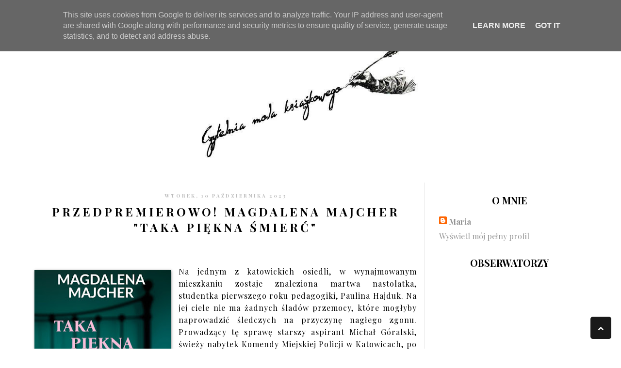

--- FILE ---
content_type: text/html; charset=UTF-8
request_url: https://www.czytelnia-mola-ksiazkowego.pl/2023/10/przedpremierowo-magdalena-majcher-taka.html
body_size: 34329
content:
<!DOCTYPE html>
<html class='v2' dir='ltr' xmlns='http://www.w3.org/1999/xhtml' xmlns:b='http://www.google.com/2005/gml/b' xmlns:data='http://www.google.com/2005/gml/data' xmlns:expr='http://www.google.com/2005/gml/expr'>
<head>
<link href='https://www.blogger.com/static/v1/widgets/335934321-css_bundle_v2.css' rel='stylesheet' type='text/css'/>
<script type='text/javascript'>
      WebFontConfig = {
        google: { families: [ 'Playfair+Display::latin,latin-ext' ] }
                             };
                             (function() {
                             var wf = document.createElement('script');
                             wf.src = ('https:' == document.location.protocol ? 'https' : 'http') +
                             '://ajax.googleapis.com/ajax/libs/webfont/1/webfont.js';
                             wf.type = 'text/javascript';
                             wf.async = 'true';
                             var s = document.getElementsByTagName('script')[0];
                             s.parentNode.insertBefore(wf, s);
                             })(); </script>
<link href='//maxcdn.bootstrapcdn.com/font-awesome/4.3.0/css/font-awesome.min.css' rel='stylesheet'/>
<meta content='width=1100' name='viewport'/>
<meta content='text/html; charset=UTF-8' http-equiv='Content-Type'/>
<meta content='blogger' name='generator'/>
<link href='https://www.czytelnia-mola-ksiazkowego.pl/favicon.ico' rel='icon' type='image/x-icon'/>
<link href='https://www.czytelnia-mola-ksiazkowego.pl/2023/10/przedpremierowo-magdalena-majcher-taka.html' rel='canonical'/>
<link rel="alternate" type="application/atom+xml" title="Czytelnia mola książkowego - Atom" href="https://www.czytelnia-mola-ksiazkowego.pl/feeds/posts/default" />
<link rel="alternate" type="application/rss+xml" title="Czytelnia mola książkowego - RSS" href="https://www.czytelnia-mola-ksiazkowego.pl/feeds/posts/default?alt=rss" />
<link rel="service.post" type="application/atom+xml" title="Czytelnia mola książkowego - Atom" href="https://www.blogger.com/feeds/1467284606184136079/posts/default" />

<link rel="alternate" type="application/atom+xml" title="Czytelnia mola książkowego - Atom" href="https://www.czytelnia-mola-ksiazkowego.pl/feeds/3443052685527995723/comments/default" />
<!--Can't find substitution for tag [blog.ieCssRetrofitLinks]-->
<link href='https://blogger.googleusercontent.com/img/b/R29vZ2xl/AVvXsEh5dqQ5-tBFyt-j4mJpGvfO91eikU3f3zuOF4q91KbV2qHN652bXSYMvs53CRKfxWZ_tUNA7LRla1dfngwF9vOeM11nZ9Z0c3KKiLhjFs2S9z3xJPox72WtzPtnfUFo4gwlYNF8lmhLBEThpBNBNAkVTHNWPeilW8T1t4bUyOLxu5Tzf9SEGQ5gHT8Kum0/w281-h400/%C5%9Bmier%C4%87.jpg' rel='image_src'/>
<meta content='https://www.czytelnia-mola-ksiazkowego.pl/2023/10/przedpremierowo-magdalena-majcher-taka.html' property='og:url'/>
<meta content='Przedpremierowo! Magdalena Majcher &quot;Taka piękna śmierć&quot;' property='og:title'/>
<meta content='  Na jednym z katowickich osiedli, w wynajmowanym mieszkaniu zostaje znaleziona martwa nastolatka, studentka pierwszego roku pedagogiki, Pau...' property='og:description'/>
<meta content='https://blogger.googleusercontent.com/img/b/R29vZ2xl/AVvXsEh5dqQ5-tBFyt-j4mJpGvfO91eikU3f3zuOF4q91KbV2qHN652bXSYMvs53CRKfxWZ_tUNA7LRla1dfngwF9vOeM11nZ9Z0c3KKiLhjFs2S9z3xJPox72WtzPtnfUFo4gwlYNF8lmhLBEThpBNBNAkVTHNWPeilW8T1t4bUyOLxu5Tzf9SEGQ5gHT8Kum0/w1200-h630-p-k-no-nu/%C5%9Bmier%C4%87.jpg' property='og:image'/>
<title>
Czytelnia mola książkowego: Przedpremierowo! Magdalena Majcher "Taka piękna śmierć"
</title>
<!-- SEO Meta Tag -->
<meta content='Przedpremierowo! Magdalena Majcher "Taka piękna śmierć"' name='keywords'/>
<!-- SEO Title Tag -->
<title>
Przedpremierowo! Magdalena Majcher "Taka piękna śmierć"
        | 
        Czytelnia mola książkowego
</title>
<!-- Metadata Facebook -->
<meta content='https://blogger.googleusercontent.com/img/b/R29vZ2xl/AVvXsEh5dqQ5-tBFyt-j4mJpGvfO91eikU3f3zuOF4q91KbV2qHN652bXSYMvs53CRKfxWZ_tUNA7LRla1dfngwF9vOeM11nZ9Z0c3KKiLhjFs2S9z3xJPox72WtzPtnfUFo4gwlYNF8lmhLBEThpBNBNAkVTHNWPeilW8T1t4bUyOLxu5Tzf9SEGQ5gHT8Kum0/s72-w281-c-h400/%C5%9Bmier%C4%87.jpg' property='og:image'/>
<meta content='Czytelnia mola książkowego' property='og:site_name'/>
<meta content='Przedpremierowo! Magdalena Majcher "Taka piękna śmierć"' name='description'/>
<meta content='Przedpremierowo! Magdalena Majcher "Taka piękna śmierć"' property='og:description'/>
<meta content='Czytelnia mola książkowego: Przedpremierowo! Magdalena Majcher "Taka piękna śmierć"' property='og:title'/>
<meta content='article' property='og:type'/>
<meta content='https://www.czytelnia-mola-ksiazkowego.pl/2023/10/przedpremierowo-magdalena-majcher-taka.html' property='og:url'/>
<style type='text/css'>@font-face{font-family:'Playfair Display';font-style:normal;font-weight:400;font-display:swap;src:url(//fonts.gstatic.com/s/playfairdisplay/v40/nuFiD-vYSZviVYUb_rj3ij__anPXDTjYgEM86xRbPQ.woff2)format('woff2');unicode-range:U+0301,U+0400-045F,U+0490-0491,U+04B0-04B1,U+2116;}@font-face{font-family:'Playfair Display';font-style:normal;font-weight:400;font-display:swap;src:url(//fonts.gstatic.com/s/playfairdisplay/v40/nuFiD-vYSZviVYUb_rj3ij__anPXDTPYgEM86xRbPQ.woff2)format('woff2');unicode-range:U+0102-0103,U+0110-0111,U+0128-0129,U+0168-0169,U+01A0-01A1,U+01AF-01B0,U+0300-0301,U+0303-0304,U+0308-0309,U+0323,U+0329,U+1EA0-1EF9,U+20AB;}@font-face{font-family:'Playfair Display';font-style:normal;font-weight:400;font-display:swap;src:url(//fonts.gstatic.com/s/playfairdisplay/v40/nuFiD-vYSZviVYUb_rj3ij__anPXDTLYgEM86xRbPQ.woff2)format('woff2');unicode-range:U+0100-02BA,U+02BD-02C5,U+02C7-02CC,U+02CE-02D7,U+02DD-02FF,U+0304,U+0308,U+0329,U+1D00-1DBF,U+1E00-1E9F,U+1EF2-1EFF,U+2020,U+20A0-20AB,U+20AD-20C0,U+2113,U+2C60-2C7F,U+A720-A7FF;}@font-face{font-family:'Playfair Display';font-style:normal;font-weight:400;font-display:swap;src:url(//fonts.gstatic.com/s/playfairdisplay/v40/nuFiD-vYSZviVYUb_rj3ij__anPXDTzYgEM86xQ.woff2)format('woff2');unicode-range:U+0000-00FF,U+0131,U+0152-0153,U+02BB-02BC,U+02C6,U+02DA,U+02DC,U+0304,U+0308,U+0329,U+2000-206F,U+20AC,U+2122,U+2191,U+2193,U+2212,U+2215,U+FEFF,U+FFFD;}@font-face{font-family:'Playfair Display';font-style:normal;font-weight:700;font-display:swap;src:url(//fonts.gstatic.com/s/playfairdisplay/v40/nuFiD-vYSZviVYUb_rj3ij__anPXDTjYgEM86xRbPQ.woff2)format('woff2');unicode-range:U+0301,U+0400-045F,U+0490-0491,U+04B0-04B1,U+2116;}@font-face{font-family:'Playfair Display';font-style:normal;font-weight:700;font-display:swap;src:url(//fonts.gstatic.com/s/playfairdisplay/v40/nuFiD-vYSZviVYUb_rj3ij__anPXDTPYgEM86xRbPQ.woff2)format('woff2');unicode-range:U+0102-0103,U+0110-0111,U+0128-0129,U+0168-0169,U+01A0-01A1,U+01AF-01B0,U+0300-0301,U+0303-0304,U+0308-0309,U+0323,U+0329,U+1EA0-1EF9,U+20AB;}@font-face{font-family:'Playfair Display';font-style:normal;font-weight:700;font-display:swap;src:url(//fonts.gstatic.com/s/playfairdisplay/v40/nuFiD-vYSZviVYUb_rj3ij__anPXDTLYgEM86xRbPQ.woff2)format('woff2');unicode-range:U+0100-02BA,U+02BD-02C5,U+02C7-02CC,U+02CE-02D7,U+02DD-02FF,U+0304,U+0308,U+0329,U+1D00-1DBF,U+1E00-1E9F,U+1EF2-1EFF,U+2020,U+20A0-20AB,U+20AD-20C0,U+2113,U+2C60-2C7F,U+A720-A7FF;}@font-face{font-family:'Playfair Display';font-style:normal;font-weight:700;font-display:swap;src:url(//fonts.gstatic.com/s/playfairdisplay/v40/nuFiD-vYSZviVYUb_rj3ij__anPXDTzYgEM86xQ.woff2)format('woff2');unicode-range:U+0000-00FF,U+0131,U+0152-0153,U+02BB-02BC,U+02C6,U+02DA,U+02DC,U+0304,U+0308,U+0329,U+2000-206F,U+20AC,U+2122,U+2191,U+2193,U+2212,U+2215,U+FEFF,U+FFFD;}</style>
<style id='page-skin-1' type='text/css'><!--
/*
-----------------------------------------------
Blogger Template Style
Name:     Francuski
Designer: Blokotek
URL:      www.blokotek.pl
Date:     June 2015
----------------------------------------------- */
/* Variable definitions
====================
<Variable name="keycolor" description="Main Color" type="color" default="#F3CDC9"/>
<Variable name="keycolor2" description="Main Color2" type="color" default="#dddddd"/>
<Group description="Page Text" selector="body">
<Variable name="body.font" description="Font" type="font"
default="normal normal 12px Arial, Tahoma, Helvetica, FreeSans, sans-serif"/>
<Variable name="body.text.color" description="Text Color" type="color" default="#222222"/>
</Group>
<Group description="Backgrounds" selector=".body-fauxcolumns-outer">
<Variable name="body.background.color" description="Outer Background" type="color" default="#ffffff"/>
<Variable name="content.background.color" description="Main Background" type="color" default="#ffffff"/>
<Variable name="header.background.color" description="Header Background" type="color" default="transparent"/>
</Group>
<Group description="Links" selector=".main-outer">
<Variable name="link.color" description="Link Color" type="color" default="#aaaaaa"/>
<Variable name="link.visited.color" description="Visited Color" type="color" default="#aaaaaa"/>
<Variable name="link.hover.color" description="Hover Color" type="color" default="#dddddd"/>
</Group>
<Group description="Blog Title" selector=".header h1">
<Variable name="header.font" description="Font" type="font"
default="normal normal 60px Arial, Tahoma, Helvetica, FreeSans, sans-serif"/>
<Variable name="header.text.color" description="Title Color" type="color" default="#3399bb" />
</Group>
<Group description="Blog Description" selector=".header .description">
<Variable name="description.text.color" description="Description Color" type="color"
default="#777777" />
</Group>
<Group description="Tabs Text" selector=".tabs-inner .widget li a">
<Variable name="tabs.font" description="Font" type="font"
default="normal normal 14px 'Roboto Condensed', sans-serif"/>
<Variable name="tabs.text.color" description="Text Color" type="color" default="#999999"/>
<Variable name="tabs.selected.text.color" description="Selected Color" type="color" default="#000000"/>
</Group>
<Group description="Tabs Background" selector=".tabs-outer .PageList">
<Variable name="tabs.background.color" description="Background Color" type="color" default="#f5f5f5"/>
<Variable name="tabs.selected.background.color" description="Selected Color" type="color" default="#eeeeee"/>
</Group>
<Group description="Post Title" selector="h3.post-title, .comments h4">
<Variable name="post.title.font" description="Font" type="font"
default="normal normal 22px Arial, Tahoma, Helvetica, FreeSans, sans-serif"/>
</Group>
<Group description="Date Header" selector=".date-header">
<Variable name="date.header.color" description="Text Color" type="color"
default="#000000"/>
<Variable name="date.header.background.color" description="Background Color" type="color"
default="transparent"/>
</Group>
<Group description="Post Footer" selector=".post-footer">
<Variable name="post.footer.text.color" description="Text Color" type="color" default="#666666"/>
<Variable name="post.footer.background.color" description="Background Color" type="color"
default="#f9f9f9"/>
<Variable name="post.footer.border.color" description="Shadow Color" type="color" default="#eeeeee"/>
</Group>
<Group description="Gadgets" selector="h2">
<Variable name="widget.title.font" description="Title Font" type="font"
default="normal bold 11px Arial, Tahoma, Helvetica, FreeSans, sans-serif"/>
<Variable name="widget.title.text.color" description="Title Color" type="color" default="#000000"/>
<Variable name="widget.alternate.text.color" description="Alternate Color" type="color" default="#999999"/>
</Group>
<Group description="Images" selector=".main-inner">
<Variable name="image.background.color" description="Background Color" type="color" default="#ffffff"/>
<Variable name="image.border.color" description="Border Color" type="color" default="#eeeeee"/>
<Variable name="image.text.color" description="Caption Text Color" type="color" default="#000000"/>
</Group>
<Group description="Accents" selector=".content-inner">
<Variable name="body.rule.color" description="Separator Line Color" type="color" default="#eeeeee"/>
<Variable name="tabs.border.color" description="Tabs Border Color" type="color" default="#e4e4e4"/>
</Group>
<Variable name="body.background" description="Body Background" type="background"
color="#ffffff" default="$(color) none repeat scroll top left"/>
<Variable name="body.background.override" description="Body Background Override" type="string" default=""/>
<Variable name="body.background.gradient.cap" description="Body Gradient Cap" type="url"
default="url()"/>
<Variable name="body.background.gradient.tile" description="Body Gradient Tile" type="url"
default="url()"/>
<Variable name="content.background.color.selector" description="Content Background Color Selector" type="string" default=".content-inner"/>
<Variable name="content.padding" description="Content Padding" type="length" default="10px"/>
<Variable name="content.padding.horizontal" description="Content Horizontal Padding" type="length" default="10px"/>
<Variable name="content.shadow.spread" description="Content Shadow Spread" type="length" default="40px"/>
<Variable name="content.shadow.spread.webkit" description="Content Shadow Spread (WebKit)" type="length" default="5px"/>
<Variable name="content.shadow.spread.ie" description="Content Shadow Spread (IE)" type="length" default="10px"/>
<Variable name="main.border.width" description="Main Border Width" type="length" default="0"/>
<Variable name="header.background.gradient" description="Header Gradient" type="url" default="none"/>
<Variable name="header.shadow.offset.left" description="Header Shadow Offset Left" type="length" default="-1px"/>
<Variable name="header.shadow.offset.top" description="Header Shadow Offset Top" type="length" default="-1px"/>
<Variable name="header.shadow.spread" description="Header Shadow Spread" type="length" default="1px"/>
<Variable name="header.padding" description="Header Padding" type="length" default="30px"/>
<Variable name="header.border.size" description="Header Border Size" type="length" default="1px"/>
<Variable name="header.bottom.border.size" description="Header Bottom Border Size" type="length" default="1px"/>
<Variable name="header.border.horizontalsize" description="Header Horizontal Border Size" type="length" default="0"/>
<Variable name="description.text.size" description="Description Text Size" type="string" default="140%"/>
<Variable name="tabs.margin.top" description="Tabs Margin Top" type="length" default="0" />
<Variable name="tabs.margin.side" description="Tabs Side Margin" type="length" default="30px" />
<Variable name="tabs.background.gradient" description="Tabs Background Gradient" type="url"
default="url(//www.blogblog.com/1kt/simple/gradients_light.png)"/>
<Variable name="tabs.border.width" description="Tabs Border Width" type="length" default="1px"/>
<Variable name="tabs.bevel.border.width" description="Tabs Bevel Border Width" type="length" default="1px"/>
<Variable name="date.header.padding" description="Date Header Padding" type="string" default="inherit"/>
<Variable name="date.header.letterspacing" description="Date Header Letter Spacing" type="string" default="inherit"/>
<Variable name="date.header.margin" description="Date Header Margin" type="string" default="inherit"/>
<Variable name="post.margin.bottom" description="Post Bottom Margin" type="length" default="25px"/>
<Variable name="image.border.small.size" description="Image Border Small Size" type="length" default="2px"/>
<Variable name="image.border.large.size" description="Image Border Large Size" type="length" default="5px"/>
<Variable name="page.width.selector" description="Page Width Selector" type="string" default=".region-inner"/>
<Variable name="page.width" description="Page Width" type="string" default="auto"/>
<Variable name="main.section.margin" description="Main Section Margin" type="length" default="15px"/>
<Variable name="main.padding" description="Main Padding" type="length" default="15px"/>
<Variable name="main.padding.top" description="Main Padding Top" type="length" default="30px"/>
<Variable name="main.padding.bottom" description="Main Padding Bottom" type="length" default="30px"/>
<Variable name="paging.background"
color="#ffffff"
description="Background of blog paging area" type="background"
default="transparent none no-repeat scroll top center"/>
<Variable name="footer.bevel" description="Bevel border length of footer" type="length" default="0"/>
<Variable name="mobile.background.overlay" description="Mobile Background Overlay" type="string"
default="transparent none repeat scroll top left"/>
<Variable name="mobile.background.size" description="Mobile Background Size" type="string" default="auto"/>
<Variable name="mobile.button.color" description="Mobile Button Color" type="color" default="#ffffff" />
<Variable name="startSide" description="Side where text starts in blog language" type="automatic" default="left"/>
<Variable name="endSide" description="Side where text ends in blog language" type="automatic" default="right"/>
*/
/* Content
----------------------------------------------- */
body {
font: normal normal 16px 'Playfair Display', serif;;
color: #000000;
background: #ffffff none repeat scroll top left;
}
html body .region-inner {
min-width: 0;
max-width: 100%;
width: auto;
}
a:link {
text-decoration: none;
color: #949494;
transition: all 0.2s ease-in-out 0s;
}
a:hover:after, a:visited:hover:after {
width: 100%;
}
a.block, a:visited.block {
display: block;
padding: 0.5em;
}
a:visited {
text-decoration: none;
color: #949494;
}
a:hover {
text-decoration: none;
color: #d1d1d1;
}
.body-fauxcolumn-outer .fauxcolumn-inner {
background: transparent none repeat scroll top left;
_background-image: none;
}
.body-fauxcolumn-outer .cap-top {
position: absolute;
z-index: 1;
height: 400px;
width: 100%;
background: #ffffff none repeat scroll top left;
;
}
.body-fauxcolumn-outer .cap-top .cap-left {
width: 100%;
background: transparent none repeat-x scroll top left;
_background-image: none;
}
.content-outer {
-moz-box-shadow: 0 0 0 rgba(0, 0, 0, .15);
-webkit-box-shadow: 0 0 0 rgba(0, 0, 0, .15);
-goog-ms-box-shadow: 0 0 0 #333333;
box-shadow: 0 0 0 rgba(0, 0, 0, .15);
margin-bottom: 1px;
}
.content-inner {
padding: 10px 40px;
margin-top: 60px;
}
.content-inner {
background-color: #ffffff;
}
/* Header
----------------------------------------------- */
.header-outer {
background: rgba(0, 0, 0, 0) none repeat-x scroll 0 -400px;
_background-image: none;
}
.Header h1 {
font: normal bold 60px 'Playfair Display', serif;
color: #111d40;
text-shadow: 0 0 0 rgba(0, 0, 0, .2);
text-align: center;
text-transform: uppercase;
}
.Header h1 a {
color: #111d40;
}
.Header .description {
font-size: 18px;
color: #292929;
text-align: center;
text-transform: uppercase;
}
.header-inner .Header .titlewrapper {
padding: 0px 0;
}
.header-inner .Header .descriptionwrapper {
padding: 0 0;
}
.header-outer img {
margin: 0 auto;
width: 500px;
height: auto;
}
.mobile .header-outer img {
margin-left: -10px;
margin-top: 80px;
width: auto;
}
div#Header1 {
border: none;
}
/* Tabs
----------------------------------------------- */
.tabs-inner .section:first-child {
border-top: 0 solid transparent;
display: none;
}
.tabs-inner .section:first-child ul {
margin-top: -1px;
border-top: 1px solid transparent;
border-left: 1px solid transparent;
border-right: 1px solid transparent;
}
.tabs-inner .widget ul {
background: #ebebeb none repeat-x scroll 0 -800px;
_background-image: none;
border-bottom: 1px solid transparent;
margin-top: 0;
margin-left: -30px;
margin-right: -30px;
}
.tabs-inner .widget li a {
display: inline-block;
padding: .6em 1em;
font: normal normal 14px 'Playfair Display', serif;
color: #7d7d7d;
border-left: 1px solid #ffffff;
border-right: 1px solid transparent;
}
.tabs-inner .widget li:first-child a {
border-left: none;
}
.tabs-inner .widget li.selected a, .tabs-inner .widget li a:hover {
color: #000000;
background-color: #e4e4e4;
text-decoration: none;
}
/* Columns
----------------------------------------------- */
.main-outer {
border-top: 0 solid #e4e4e4;
}
.fauxcolumn-left-outer .fauxcolumn-inner {
border-right: 1px solid #e4e4e4;
}
.fauxcolumn-right-outer .fauxcolumn-inner {
border-left: 1px solid #e4e4e4;
}
/* Headings
----------------------------------------------- */
h2 {
margin: 0 0 1em 0;
font: normal bold 20px 'Playfair Display', serif;
color: #000000;
}
.post-body h2 {
font-size: 20px;
margin: 20px 0;
}
/* Widgets
----------------------------------------------- */
.widget .zippy {
color: #7d7d7d;
text-shadow: 2px 2px 1px rgba(0, 0, 0, .1);
}
.widget .popular-posts ul {
list-style: none;
}
.widget h2 {
text-transform: uppercase;
}
.sidebar .widget h2 {
text-align: center;
}
.sidebar {
background: transparent;
margin-top: 23px;
}
/* Posts
----------------------------------------------- */
.date-header span {
background-color: rgba(0, 0, 0, 0);
color: #bbbbbb;
padding: 10px 20px;
letter-spacing: 3px;
margin: inherit;
top: 20px;
position: relative;
}
.date-header {
text-align: center;
text-transform: uppercase;
font-size: 10px;
}
.date-outer {
margin-bottom: 50px;
}
.mobile .date-header {
display: none;
}
.main-inner {
padding-top: 35px;
padding-bottom: 65px;
}
.main-inner .column-center-inner {
padding: 0 0;
}
.main-inner .column-center-inner .section {
margin: 0 1em;
}
.post {
margin: 0 0 45px 0;
}
h3.post-title, .comments h4 {
font: normal bold 24px 'Playfair Display', serif;
margin: 30px auto 0;
text-align: center;
text-transform: uppercase;
letter-spacing: 5px;
}
h3.post-title a {
color: #000;
}
h3.post-title a:hover {
color: #191919;
}
.post-body img, .post-body .tr-caption-container, .Profile img, .Image img,
.BlogList .item-thumbnail img {
padding: 0;
background: #ffffff;
border: 0px solid #e4e4e4;
-moz-box-shadow: 1px 1px 5px rgba(0, 0, 0, .5);
-webkit-box-shadow: 1px 1px 5px rgba(0, 0, 0, .5);
box-shadow: 1px 1px 5px rgba(0, 0, 0, .5);
margin: 10px 0;
}
.post-body img, .post-body .tr-caption-container {
padding: 0;
}
.post-body .tr-caption-container {
color: #000000;
}
.post-body .tr-caption-container img {
padding: 0;
background: transparent;
border: none;
-moz-box-shadow: 0 0 0 rgba(0, 0, 0, .5);
-webkit-box-shadow: 0 0 0 rgba(0, 0, 0, .5);
box-shadow: 0 0 0 rgba(0, 0, 0, .5);
}
.post-body img {
max-width: 100%;
margin: 10px 0;
}
.post-header {
margin: 0 0 1.5em;
line-height: 1.6;
font-size: 90%;
}
.post-footer {
margin: 5px;
padding: 10px 0;
color: #000000;
background-color: #efefef;
border-bottom: 1px solid #ddd;
line-height: 1.6;
font-size: 100%;
}
.post-outer {
background: #fff;
}
.post-body ul {
padding: 0 2.5em;
margin: 10px 10px 40px 20px;
line-height: 1.4;
}
.post-body {
line-height: 25px;
letter-spacing: 1px;
text-align: justify!important;
}
.separator a {
margin-left: 0!important;
}
/* Comments
----------------------------------------------- */
#comments {
margin-bottom: 30px;
overflow: hidden;
padding: 20px;
background-color: #FFFFFF;
}
#comments h4 {
display: inline;
line-height: 40px;
padding: 10px;
}
#comments h4:before {
font-family: FontAwesome;
content: "\f086";
margin-right: 5px;
}
#comments h4,
.comments .comment-header,
.comments .comment-thread.inline-thread .comment {
position: relative;
}
#comments h4,
.comments .continue a {
background: none repeat scroll 0 0 #191919;
}
#comments h4,
.comments .continue a {
color: #FFFFFF;
font-weight: normal;
font-size: 16px;
}
#comments h4:after {
border-right: 20px solid rgba(0, 0, 0, 0);
border-top: 10px solid #191919;
bottom: -10px;
content: "";
height: 0;
left: 10px;
line-height: 0;
position: absolute;
width: 0;
}
#comments .avatar-image-container img {
border: 0 none;
}
.comment-thread {
color: #111111;
}
.comment-thread a {
color: #777777;
}
.comment-thread ol {
margin: 0 0 20px;
}
.comment-thread .comment-content a,
.comments .user a,
.comments .comment-thread.inline-thread .user a {
color: #191919;
}
.comments .avatar-image-container,
.comments .avatar-image-container img {
height: 48px;
max-height: 48px;
max-width: 48px;
width: 48px;
}
.comments .comment-block,
.comments .comments-content .comment-replies,
.comments .comment-replybox-single {
margin-left: 60px;
}
.comments .comment-block,
.comments .comment-thread.inline-thread .comment {
background: none repeat scroll 0 0 #F9F9F9;
border: 1px solid #DDDDDD;
padding: 10px;
}
.comments .comments-content .comment {
line-height: 1em;
margin: 15px 0 0;
padding: 0;
width: 100%;
}
.comments .comments-content .inline-thread {
padding: 0 0 0 20px;
}
.comments .comments-content .comment-replies {
margin-top: 0;
}
.comments .comment-content {
line-height: 1.4em;
padding: 5px 0;
}
.comments .comment-thread.inline-thread {
background: none repeat scroll 0 0 rgba(0, 0, 0, 0);
border-left: 1px solid #DDDDDD;
}
.comments .comment-thread.inline-thread .comment {
width: auto;
}
.comments .comment-thread.inline-thread .comment:after {
border-top: 1px solid #DDDDDD;
content: "";
height: 0;
left: -20px;
position: absolute;
top: 10px;
width: 10px;
}
.comments .comment-thread.inline-thread .comment .comment-block {
background: none repeat scroll 0 0 rgba(0, 0, 0, 0);
border: 0 none;
padding: 0;
}
.comments .comment-thread.inline-thread .comment-block {
margin-left: 48px;
}
.comments .comment-thread.inline-thread .avatar-image-container,
.comments .comment-thread.inline-thread .avatar-image-container img {
height: 36px;
max-height: 36px;
max-width: 36px;
width: 36px;
}
.comments .continue {
border-top: 0 none;
width: 100%;
}
.comments .continue a {
padding: 10px 0;
text-align: center;
}
.comment .continue {
display: none;
}
#comment-editor {
width: 103% !important;
}
.comment-form {
max-width: 100%;
width: 100%;
}
.comments .comments-content .loadmore,
.comments .comments-content {
margin: 0;
}
.comments .comments-content .icon.blog-author {
position: absolute;
top: -20px;
right: -47px;
margin: 5px 0 0!important;
background: url(https://blogger.googleusercontent.com/img/b/R29vZ2xl/AVvXsEiExeUKUZq2wbfN-3rFh0YZwKFli8cdMv20oTGah9e-Jzae7lJbIwyco8sOY8oPXQoj51GeD1odFqxB2KyOKMRVlwZpODZP0UYcNuqC1RaMOZRkv1UH6mjw7HIpWX5RuObdRWB70tHCSao/s1600/Admin.png) no-repeat scroll 0 0 transparent;
width: 90px!important;
height: 90px!important;
}
/* Accents
---------------------------------------------- */
.section-columns td.columns-cell {
border-left: 1px solid #e4e4e4;
}
.blog-pager {
background: transparent url(//www.blogblog.com/1kt/simple/paging_dot.png) repeat-x scroll top center;
}
.blog-pager-older-link, .home-link,
.blog-pager-newer-link {
background-color: #ffffff;
padding: 5px;
}
.footer-outer {
background: transparent;
}
blockquote {
padding: 20px;
border: 4px double #fff;
background: #191919;
color: #fff;
font-style: italic;
font-size: 16px;
}
::-moz-selection {
background: #191919;
color: #fff;
text-shadow: none;
}
::selection {
background: #191919;
color: #fff;
text-shadow: none;
}
#Attribution1 {
display: none;
}
.contact-form-button-submit {
background: #191919!important;
border: 1px solid #191919!important;
padding: 0 95px!important;
cursor: pointer;
}
.post-share-buttons.goog-inline-block {
display: none;
}
.jump-link {
display: none;
}
/* Mobile
----------------------------------------------- */
body.mobile {
background-size: auto;
}
.mobile .body-fauxcolumn-outer {
background: transparent none repeat scroll top left;
}
.mobile .body-fauxcolumn-outer .cap-top {
background-size: 100% auto;
}
.mobile .content-outer {
-webkit-box-shadow: 0 0 3px rgba(0, 0, 0, .15);
box-shadow: 0 0 3px rgba(0, 0, 0, .15);
}
body.mobile .AdSense {
margin: 0 -0;
}
.mobile .tabs-inner .widget ul {
margin-left: 0;
margin-right: 0;
}
.mobile .post {
margin: 0;
}
.mobile .main-inner .column-center-inner .section {
margin: 0;
}
.mobile .date-header span {
padding: 0.1em 10px;
margin: 0 -10px;
}
.mobile h3.post-title {
margin: 0;
}
.mobile .blog-pager {
background: transparent none no-repeat scroll top center;
}
.mobile .footer-outer {
border-top: none;
}
.mobile .main-inner, .mobile .footer-inner {
background-color: #fff;
}
.mobile-index-contents {
color: #000000;
}
.mobile-link-button {
background-color: #191919;
}
.mobile-link-button a:link, .mobile-link-button a:visited {
color: #ffffff;
}
.mobile .tabs-inner .section:first-child {
border-top: none;
}
.mobile .tabs-inner .PageList .widget-content {
background-color: #e4e4e4;
color: #000000;
border-top: 1px solid transparent;
border-bottom: 1px solid transparent;
}
.mobile .tabs-inner .PageList .widget-content .pagelist-arrow {
border-left: 1px solid transparent;
}
.mobile .post-outer {
border: none;
}
#Navbar1 {
display: none;
}
.mobile .content {
margin-top: 30px;
}
/* Top menu
----------------------------------------------- */
nav {
display: block;
background: rgba(255,255,255,0.9);
border-bottom: 1px solid #ddd;
margin-top: -16px;
position: fixed;
z-index: 70;
width: 100%;
}
.menu {
display: block;
margin-bottom: -5px;
}
.menu li {
display: inline-block;
position: relative;
z-index: 100;
}
.menu li:first-child {
margin-left: 0;
}
.menu li a {
font-size: 12px;
font-weight: normal;
text-decoration: none;
padding: 20px 10px;
display: block;
color: #000;
transition: all 0.2s ease-in-out 0s;
text-transform: uppercase;
}
.menu li a:hover,.menu li:hover>a {
color: #aaa;
background: transparent;
}
.menu ul {
visibility: hidden;
opacity: 0;
margin: 0;
padding: 0;
width: 120px;
position: absolute;
left: 0px;
background: #313131;
color: #fff;
z-index: 99;
transform: translate(0,20px);
transition: all 0.2s ease-out;
text-align: center;
}
.menu ul:after {
bottom: 100%;
left: 20%;
border: solid transparent;
content: " ";
height: 0;
width: 0;
position: absolute;
pointer-events: none;
border-color: rgba(255, 255, 255, 0);
border-bottom-color: #313131;
border-width: 6px;
margin-left: -6px;
}
.menu ul li {
display: block;
float: none;
background: none;
margin: 0;
padding: 0;
}
.menu ul li a {
font-size: 12px;
font-weight: normal;
display: block;
color: #fff;
background: #313131;
}
.menu ul li a:hover,.menu ul li:hover>a {
background: transparent;
color: #eee;
}
.menu li:hover>ul {
visibility: visible;
opacity: 1;
transform: translate(0,0);
}
.menu ul ul {
left: 169px;
top: 0px;
visibility: hidden;
opacity: 0;
transform: translate(20px,20px);
transition: all 0.2s ease-out;
}
.menu ul ul:after {
left: -6px;
top: 10%;
border: solid transparent;
content: " ";
height: 0;
width: 0;
position: absolute;
pointer-events: none;
border-color: rgba(255, 255, 255, 0);
border-right-color: #313131;
border-width: 6px;
margin-top: -6px;
}
.menu li>ul ul:hover {
visibility: visible;
opacity: 1;
transform: translate(0,0);
}
.responsive-menu {
display: none;
width: 100%;
padding: 20px 15px;
background: #191919;
color: #fff!important;
text-transform: uppercase;
font-weight: 600;
}
.responsive-menu:hover {
background: #191919;
color: #fff;
text-decoration: none;
}
a.homer {
background: #313131;
}
@media (min-width: 768px) and (max-width: 979px) {
.mainWrap {
width: 768px;
}
.menu ul {
top: 37px;
}
.menu li a {
font-size: 12px;
}
a.homer {
background: #191919;
}
.social-links {
display: none;
};
}
@media (max-width: 767px) {
.mainWrap {
width: auto;
padding: 50px 20px;
}
.menu {
display: none;
}
.responsive-menu {
display: block;
}
nav {
margin: 0;
background: none;
}
.menu li {
display: block;
margin: 0;
}
.menu li a {
background: #fff;
color: #797979;
}
.menu li a:hover,.menu li:hover>a {
background: #191919;
color: #fff;
}
.menu ul {
visibility: hidden;
opacity: 0;
top: 0;
left: 0;
width: 100%;
transform: initial;
}
.menu li:hover>ul {
visibility: visible;
opacity: 1;
position: relative;
transform: initial;
}
.menu ul ul {
left: 0;
transform: initial;
}
.menu li>ul ul:hover {
transform: initial;
}
.social-links {
display: none;
};
}
@media (max-width: 480px) {
.social-links {
display: none;
};
}
@media (max-width: 320px) {
.social-links {
display: none;
};
}
/* Social links
---------------------------------------------- */
.social-links {
float: right;
margin-right: 80px;
}
.feed-links {
display: none;
}
.author {
font-size: 18px;
margin-top: 10px;
}
.author a {
color: #191919;
}
/* Numbered Page Navigation
----------------------------------------------- */
#blog-pager {
clear: both;
margin: 30px auto;
text-align: center;
padding: 5px;
line-height: 30px;
}
.blog-pager {
background: none;
}
.displaypageNum a,.showpage a,.pagecurrent {
font-size: 20px;
padding: 7px 10px;
margin-right: 5px;
color: #000;
background-color: #fff;
-webkit-transition: all .4s ease-in-out;
-moz-transition: all .4s ease-in-out;
-o-transition: all .4s ease-in-out;
-ms-transition: all .4s ease-in-out;
transition: all .4s ease-in-out;
font-weight: bold;
}
.displaypageNum a:hover,.showpage a:hover, .pagecurrent {
background: transparent;
text-decoration: none;
color: #000;
font-weight: bold;
}
#blog-pager .pagecurrent {
font-weight: bold;
color: #000;
background: transparent;
}
.showpageOf {
display: none!important;
}
#blog-pager .pages {
border: none;
}
/* Label cloud
---------------------------------------------- */
.label-size {
position: relative;
text-decoration: none;
font-size: 14px;
font-family: inherit;
color: #fff;
}
.label-size a {
color: #191919;
border: 1px solid #191919;
padding: 5px;
margin: 2px;
float: left;
display: block;
-moz-transition: all 0.4s;
-o-transition: all 0.4s;
-webkit-transition: all 0.4s;
-ms-transition: all 0.4s;
transition: all 0.4s;
background: #fff;
text-decoration: none;
font-size: 12px;
text-transform: uppercase;
}
.label-size a:hover {
background: #191919;
color: #fff;
border: 1px solid #191919;
}
/* Related posts
---------------------------------------------- */
#related-posts {
width: auto;
}
#related-posts h2 {
margin-top: 10px;
background: none;
font: 18px inherit;
padding: 3px;
color: #000;
text-transform: uppercase;
text-align: center;
}
#related-posts .related_img {
margin: 5px;
border: 2px solid #f2f2f2;
width: 375px;
height: 250px;
transition: all 300ms ease-in-out;
-webkit-transition: all 300ms ease-in-out;
-moz-transition: all 300ms ease-in-out;
-o-transition: all 300ms ease-in-out;
-ms-transition: all 300ms ease-in-out;
-webkit-border-radius: 5px;
-moz-border-radius: 5px;
border-radius: 5px;
}
#related-title {
color: #666;
text-align: center;
padding: 0px 5px 10px;
font-size: 16px;
width: 375px;
height: 40px;
overflow: hidden;
}
#related-posts .related_img:hover {
border: 2px solid #E8E8E8;
opacity: .7;
filter: alpha(opacity=70);
-moz-opacity: .7;
-khtml-opacity: .7;
}
/* Post Share
---------------------------------------------- */
.post-share {
text-align: center;
margin: 0 auto;
}
.post-share a {
display: inline-block;
color: #fff;
}
.post-share a:hover {
color: #191919;
}
.share-box {
display: inline-block;
line-height: 50px;
margin: 10px;
-o-transition: .3s;
-ms-transition: .3s;
-moz-transition: .3s;
-webkit-transition: .3s;
border: 1px solid#191919;
width: 50px;
height: 50px;
border-radius: 100px;
background: #191919;
}
.share-box:hover {
background: #fff;
border: 1px solid #191919;
}
.share-box i {
font-size: 16px;
}
/* Read more
---------------------------------------------- */
.readmore div {
position: absolute;
text-align: right;
display: block;
width: 200px;
right: 10px;
padding: 20px 0;
text-decoration: none;
font-size: 16px;
cursor: pointer;
text-transform: uppercase;
}
.readmore a {
display: block;
text-align: right;
}
.readmore div:hover {
color: #dddddd;
}
/* Expanding Search Bar
---------------------------------------------- */
.sb-search {
position: relative;
margin-top: -55px;
width: 0%;
min-width: 60px;
height: 56px;
float: right;
overflow: hidden;
-webkit-transition: width 0.3s;
-moz-transition: width 0.3s;
transition: width 0.3s;
-webkit-backface-visibility: hidden;
z-index: 100;
}
.sb-search-input {
position: absolute;
top: 0;
right: 0;
border: none;
outline: none;
background: #f6f6f6;
width: 25%;
height: 20px;
margin: 0;
z-index: 10;
padding: 20px 65px 20px 20px;
font-family: inherit;
font-size: 20px;
color: #2c3e50;
}
.sb-search-input::-webkit-input-placeholder {
color: #191919;
}
.sb-search-input:-moz-placeholder {
color: #191919;
}
.sb-search-input::-moz-placeholder {
color: #191919;
}
.sb-search-input:-ms-input-placeholder {
color: #191919;
}
.sb-icon-search,
.sb-search-submit {
width: 60px;
height: 60px;
display: block;
position: absolute;
right: 0;
top: 0;
padding: 0;
margin: 0;
line-height: 60px;
text-align: center;
cursor: pointer;
}
.sb-search-submit {
background: #fff;
/* IE needs this */
-ms-filter: "progid:DXImageTransform.Microsoft.Alpha(Opacity=0)";
/* IE 8 */
filter: alpha(opacity=0);
/* IE 5-7 */
opacity: 0;
color: transparent;
border: none;
outline: none;
z-index: -1;
}
.sb-icon-search {
color: #fff;
background: #191919;
z-index: 90;
font-size: 22px;
font-family: 'FontAwesome';
speak: none;
font-style: normal;
font-weight: normal;
font-variant: normal;
text-transform: none;
-webkit-font-smoothing: antialiased;
}
.sb-icon-search:before {
content: "\f002";
}
/* Open state */
.sb-search.sb-search-open,
.no-js .sb-search {
width: 100%;
}
.sb-search.sb-search-open .sb-icon-search,
.no-js .sb-search .sb-icon-search {
background: #191919;
color: #fff;
z-index: 11;
}
.sb-search.sb-search-open .sb-search-submit,
.no-js .sb-search .sb-search-submit {
z-index: 90;
}
.mobile .sb-search {
margin-top: -60px;
height: 60px;
}
.mobile .sb-search-input {
width: 80%;
height: 20px;
font-size: 16px;
}
/* Back To Top Button
----------------------------------------------- */
.backtotop {
position: fixed;
bottom: 20px;
right: 20px;
color: #fff!important;
background-color: #191919;
font-size: 12px;
padding: 15px;
text-transform: uppercase;
letter-spacing: 1.0px;
-webkit-border-radius: 5px;
-moz-border-radius: 5px;
border-radius: 5px;
}
.backtotop:hover {
background-color: #d1d1d1;
color: #ffffff;
text-decoration: none;
}
/* Popular Posts
---------------------------------------------- */
.PopularPosts .item-thumbnail {
display: block;
height: 120px;
margin: 0;
overflow: hidden;
position: relative;
width: 100%;
}
.PopularPosts .item-title {
position: relative;
}
.PopularPosts img {
width: 100%!important;
display: block;
height: auto;
position: absolute;
width: auto;
transition: all 1s ease 0s;
}
.item-title a {
background: rgba(0, 0, 0, 0.35);
color: #FFFFFF;
font-size: 12px;
font-weight: 100;
padding: 10px 0;
position: absolute;
right: 0;
text-align: center;
top: 87px;
width: 100%;
}
.item-snippet {
background: rgba(0, 0, 0, 0.35);
color: #FFFFFF;
font-weight: 900;
left: 12%;
padding: 10px;
position: absolute;
text-align: center;
top: 95px;
width: 70%;
}
.item-content:hover img {
transform: rotate(10deg) scale(1.2);
}
.item-content {
position: relative;
}
/* Pretty Print
---------------------------------------------- */
.prettyprint, pre {
background: #f5f5f5 url(https://blogger.googleusercontent.com/img/b/R29vZ2xl/AVvXsEhzoKMcH715iBr8O7dN3pVltjs7wMEHuJqcKG7Y_dzQCVFHeDIbc7neUGAi7vIYZw9uziYIfBH7yNsq5QDFmZQ9OH0r2sYSTYUTXAJSi_wD1yWpSbzkRwUO3KDdH0ImpvG4YZKirs2N750/s1600/pattern1.png) repeat;
font: normal 14px "Inconsolata","Monaco","Consolas","Andale Mono","Bitstream Vera Sans Mono","Courier New",Courier,monospace;
color: #333;
border: 2px solid #ddd!important;
position: relative;
padding: 0 7px;
margin: 10px 0;
overflow: auto;
word-wrap: normal;
white-space: pre;
-webkit-box-shadow: 0 1px 2px rgba(0,0,0,0.2);
-moz-box-shadow: 0 1px 2px rgba(0,0,0,0.2);
box-shadow: 0 1px 2px rgba(0,0,0,0.2);
position: relative;
padding: 15px!important;
}
pre[data-codetype] {
padding: 35px 15px 5px!important;
}
pre[data-codetype]:before {
content: attr(data-codetype);
display: block;
position: absolute;
top: 0;
right: 0;
left: 0;
background-color: #666;
padding: 5px 15px;
font: bold 14px Arial,Sans-Serif;
color: white;
}
pre[data-codetype="HTML"] {
border: 2px solid #22A7F0!important;
color: #08464B;
}
pre[data-codetype="HTML"]:before {
background-color: #22A7F0;
}
pre[data-codetype="CSS"] {
border: 2px solid #F89406!important;
color: #08464B;
}
pre[data-codetype="CSS"]:before {
background-color: #F89406;
}
pre[data-codetype="JS"] {
border: 2px solid #F64747!important;
color: #08464B;
}
pre[data-codetype="JS"]:before {
background-color: #F64747;
}
pre[data-codetype="PHP"] {
border: 2px solid #00B16A!important;
color: #08464B;
}
pre[data-codetype="PHP"]:before {
background-color: #00B16A;
}
.pln {
color: #333333;
}
@media screen {
.str {
color: #dd1144;
}
.kwd {
color: #333333;
}
.com {
color: #999988;
}
.typ {
color: #445588;
}
.lit {
color: #445588;
}
.pun {
color: #333333;
}
.opn {
color: #333333;
}
.clo {
color: #333333;
}
.tag {
color: navy;
}
.atn {
color: teal;
}
.atv {
color: #dd1144;
}
.dec {
color: #333333;
}
.var {
color: teal;
}
.fun {
color: #990000;
};
}
@media print, projection {
.str {
color: #006600;
}
.kwd {
color: #006;
font-weight: bold;
}
.com {
color: #600;
font-style: italic;
}
.typ {
color: #404;
font-weight: bold;
}
.lit {
color: #004444;
}
.pun, .opn, .clo {
color: #444400;
}
.tag {
color: #006;
font-weight: bold;
}
.atn {
color: #440044;
}
.atv {
color: #006600;
};
}
/* Specify class=linenums on a pre to get line numbering */
ol.linenums {
margin-top: 0;
margin-bottom: 0;
}
/* IE indents via margin-left */
li.L0,
li.L1,
li.L2,
li.L3,
li.L4,
li.L5,
li.L6,
li.L7,
li.L8,
li.L9 {
/* */;
}
/* Alternate shading for lines */
li.L1,
li.L3,
li.L5,
li.L7,
li.L9 {
/* */;
}
.post img{
-webkit-transition: all 1s ease; -moz-transition: all 1s ease; -o-transition: all 1s ease;
}
.post img:hover {
-o-transition: all 0.6s;
-moz-transition: all 0.6s;
-webkit-transition: all 0.6s;
-moz-transform: scale(1.1);
-o-transform: scale(1.1);
-webkit-transform: scale(1.1);
}
--></style>
<style id='template-skin-1' type='text/css'><!--
body {
min-width: 1250px;
}
.content-outer, .content-fauxcolumn-outer, .region-inner {
min-width: 1250px;
max-width: 1250px;
_width: 1250px;
}
.main-inner .columns {
padding-left: 0px;
padding-right: 350px;
}
.main-inner .fauxcolumn-center-outer {
left: 0px;
right: 350px;
/* IE6 does not respect left and right together */
_width: expression(this.parentNode.offsetWidth -
parseInt("0px") -
parseInt("350px") + 'px');
}
.main-inner .fauxcolumn-left-outer {
width: 0px;
}
.main-inner .fauxcolumn-right-outer {
width: 350px;
}
.main-inner .column-left-outer {
width: 0px;
right: 100%;
margin-left: -0px;
}
.main-inner .column-right-outer {
width: 350px;
margin-right: -350px;
}
#layout {
min-width: 0;
}
#layout .content-outer {
min-width: 0;
width: 800px;
}
#layout .region-inner {
min-width: 0;
width: auto;
}
--></style>
<script type='text/javascript'>
        (function(i,s,o,g,r,a,m){i['GoogleAnalyticsObject']=r;i[r]=i[r]||function(){
        (i[r].q=i[r].q||[]).push(arguments)},i[r].l=1*new Date();a=s.createElement(o),
        m=s.getElementsByTagName(o)[0];a.async=1;a.src=g;m.parentNode.insertBefore(a,m)
        })(window,document,'script','https://www.google-analytics.com/analytics.js','ga');
        ga('create', 'UA-91082428-1', 'auto', 'blogger');
        ga('blogger.send', 'pageview');
      </script>
<script type='text/javascript'>
      var thumbnail_mode = "float" ;
      summary_noimg = 1000;
      summary_img = 550;
      img_thumb_height = 500;
      img_thumb_width = 800;
    </script>
<script type='text/javascript'>
      //<![CDATA[
      function removeHtmlTag(strx,chop){
        if(strx.indexOf("<")!=-1)
        {
          var s = strx.split("<");
          for(var i=0;i<s.length;i++){
            if(s[i].indexOf(">")!=-1){
              s[i] = s[i].substring(s[i].indexOf(">")+1,s[i].length);
            }
          }
          strx = s.join("");
        }
        chop = (chop < strx.length-1) ? chop : strx.length-2;
        while(strx.charAt(chop-1)!=' ' && strx.indexOf(' ',chop)!=-1) chop++;
        strx = strx.substring(0,chop-1);
        return strx+' ...';
      }
      function createSummaryAndThumb(pID, pURL, pTITLE){
        var div = document.getElementById(pID);
        var imgtag = "";
        var img = div.getElementsByTagName("img");
        var summ = summary_noimg;
        if(img.length>=1) {
          imgtag = '<span style="float:left; padding:0;margin:0"><a href="'+ pURL +'" title="'+ pTITLE+'"><img src="'+img[0].src+'" width="'+img_thumb_width+'px" height="'+img_thumb_height+'px"/></a></span>';
          summ = summary_img;
        }
        var summary = imgtag + '<div>' + removeHtmlTag(div.innerHTML,summ) + '</div>';
        div.innerHTML = summary;
      }
      //]]>
    </script>
<script type='text/javascript'>
      //<![CDATA[
      imgr = new Array();
      imgr[0] = "https://blogger.googleusercontent.com/img/b/R29vZ2xl/AVvXsEj3x5Ph8X-5oZlJQAhT80dWKLUGBYc_7iqu_yciGQYPjXn1F-PWyueFz7DJzOJtWmxpiyEgU0lCCERxfOaLZcS9Akv8HxGZ8u21pAVLsdskdoCsgnGRTGFAYz4kmvgsZhKnjq3PhQ2U9Pyx/s250/no_image.png";
      showRandomImg = true;
      aBold = true;
      summaryPost = 400;
      summaryTitle = 20;
      numposts1 = 12;
      numposts2 = 4;
      function removeHtmlTag(strx, chop) {
        var s = strx.split("<");
        for (var i = 0; i < s.length; i++) {
          if (s[i].indexOf(">") != -1) {
            s[i] = s[i].substring(s[i].indexOf(">") + 1, s[i].length)
          }
        }
        s = s.join("");
        s = s.substring(0, chop - 1);
        return s
      }
      function showrecentposts1(json) {
        j = (showRandomImg) ? Math.floor((imgr.length + 1) * Math.random()) : 0;
        img = new Array();
        if (numposts2 <= json.feed.entry.length) {
          maxpost = numposts2
        } else {
          maxpost = json.feed.entry.length
        }
        for (var i = 0; i < maxpost; i++) {
          var entry = json.feed.entry[i];
          var posttitle = entry.title.$t;
          var pcm;
          var posturl;
          if (i == json.feed.entry.length) break;
          for (var k = 0; k < entry.link.length; k++) {
            if (entry.link[k].rel == 'alternate') {
              posturl = entry.link[k].href;
              break
            }
          }
          for (var k = 0; k < entry.link.length; k++) {
            if (entry.link[k].rel == 'replies' && entry.link[k].type == 'text/html') {
              pcm = entry.link[k].title.split(" ")[0];
              break
            }
          }
          if ("content" in entry) {
            var postcontent = entry.content.$t
            } else if ("summary" in entry) {
              var postcontent = entry.summary.$t
              } else var postcontent = "";
          postdate = entry.published.$t;
          if (j > imgr.length - 1) j = 0;
          img[i] = imgr[j];
          s = postcontent;
          a = s.indexOf("<img");
          b = s.indexOf("src=\"", a);
          c = s.indexOf("\"", b + 5);
          d = s.substr(b + 5, c - b - 5);
          if ((a != -1) && (b != -1) && (c != -1) && (d != "")) img[i] = d;
          var month = [1, 2, 3, 4, 5, 6, 7, 8, 9, 10, 11, 12];
          var month2 = ["Jan", "Feb", "Mar", "Apr", "May", "Jun", "Jul", "Aug", "Sep", "Oct", "Nov", "Dec"];
          var day = postdate.split("-")[2].substring(0, 2);
          var m = postdate.split("-")[1];
          var y = postdate.split("-")[0];
          for (var u2 = 0; u2 < month.length; u2++) {
            if (parseInt(m) == month[u2]) {
              m = month2[u2];
              break
            }
          }
          var daystr = day + ' ' + m + ' ' + y;
          pcm = '<a href="' + posturl + '">' + pcm + ' comments</a>';
          var trtd = '<div class="col_maskolis"><h2 class="posttitle"><a href="' + posturl + '">' + posttitle + '</a></h2><a href="' + posturl + '"><img class="related_img" src="' + img[i] + '"/></a><div class="clear"></div></div>';
          document.write(trtd);
          j++
        }
      }
      var relatedTitles = new Array();
      var relatedTitlesNum = 0;
      var relatedUrls = new Array();
      var thumburl = new Array();
      function related_results_labels_thumbs(json) {
        for (var i = 0; i < json.feed.entry.length; i++) {
          var entry = json.feed.entry[i];
          relatedTitles[relatedTitlesNum] = entry.title.$t;
          try {
            thumburl[relatedTitlesNum] = entry.gform_foot.url
          } catch (error) {
            s = entry.content.$t;
            a = s.indexOf("<img");
            b = s.indexOf("src=\"", a);
            c = s.indexOf("\"", b + 5);
            d = s.substr(b + 5, c - b - 5);
            if ((a != -1) && (b != -1) && (c != -1) && (d != "")) {
              thumburl[relatedTitlesNum] = d
            } else thumburl[relatedTitlesNum] = 'https://blogger.googleusercontent.com/img/b/R29vZ2xl/AVvXsEj3x5Ph8X-5oZlJQAhT80dWKLUGBYc_7iqu_yciGQYPjXn1F-PWyueFz7DJzOJtWmxpiyEgU0lCCERxfOaLZcS9Akv8HxGZ8u21pAVLsdskdoCsgnGRTGFAYz4kmvgsZhKnjq3PhQ2U9Pyx/s250/no_image.png'
              }
          if (relatedTitles[relatedTitlesNum].length > 35) relatedTitles[relatedTitlesNum] = relatedTitles[relatedTitlesNum].substring(0, 35) + "...";
          for (var k = 0; k < entry.link.length; k++) {
            if (entry.link[k].rel == 'alternate') {
              relatedUrls[relatedTitlesNum] = entry.link[k].href;
              relatedTitlesNum++
            }
          }
        }
      }
      function removeRelatedDuplicates_thumbs() {
        var tmp = new Array(0);
        var tmp2 = new Array(0);
        var tmp3 = new Array(0);
        for (var i = 0; i < relatedUrls.length; i++) {
          if (!contains_thumbs(tmp, relatedUrls[i])) {
            tmp.length += 1;
            tmp[tmp.length - 1] = relatedUrls[i];
            tmp2.length += 1;
            tmp3.length += 1;
            tmp2[tmp2.length - 1] = relatedTitles[i];
            tmp3[tmp3.length - 1] = thumburl[i]
          }
        }
        relatedTitles = tmp2;
        relatedUrls = tmp;
        thumburl = tmp3
      }
      function contains_thumbs(a, e) {
        for (var j = 0; j < a.length; j++) if (a[j] == e) return true;
        return false
      }
      function printRelatedLabels_thumbs() {
        for (var i = 0; i < relatedUrls.length; i++) {
          if ((relatedUrls[i] == currentposturl) || (!(relatedTitles[i]))) {
            relatedUrls.splice(i, 1);
            relatedTitles.splice(i, 1);
            thumburl.splice(i, 1);
            i--
          }
        }
        var r = Math.floor((relatedTitles.length - 1) * Math.random());
        var i = 0;
        if (relatedTitles.length > 0) document.write('<h2>' + relatedpoststitle + '</h2>');
        document.write('<div style="clear: both;"/>');
        while (i < relatedTitles.length && i < 20 && i < maxresults) {
          document.write('<a style="text-decoration:none;margin:0 4px 10px 0;float:left;');
          if (i != 0) document.write('"');
          else document.write('"');
          document.write(' href="' + relatedUrls[r] + '"><img class="related_img" src="' + thumburl[r] + '"/><br/><div id="related-title">' + relatedTitles[r] + '</div></a>');
          if (r < relatedTitles.length - 1) {
            r++
          } else {
            r = 0
          }
          i++
        }
        document.write('</div>');
        relatedUrls.splice(0, relatedUrls.length);
        thumburl.splice(0, thumburl.length);
        relatedTitles.splice(0, relatedTitles.length)
      }
      //]]>
    </script>
<script src="//code.jquery.com/jquery-1.11.0.min.js" type="text/javascript"></script>
<script type='text/javascript'>
      //<![CDATA[
      // SmoothScroll for websites v1.2.1
      // Licensed under the terms of the MIT license.
      // People involved
      //  - Balazs Galambosi (maintainer)  
      //  - Michael Herf     (Pulse Algorithm)
      !function(){function e(){var e=!1;e&&c("keydown",r),v.keyboardSupport&&!e&&u("keydown",r)}function t(){if(document.body){var t=document.body,o=document.documentElement,n=window.innerHeight,r=t.scrollHeight;if(S=document.compatMode.indexOf("CSS")>=0?o:t,w=t,e(),x=!0,top!=self)y=!0;else if(r>n&&(t.offsetHeight<=n||o.offsetHeight<=n)){var a=!1,i=function(){a||o.scrollHeight==document.height||(a=!0,setTimeout(function(){o.style.height=document.height+"px",a=!1},500))};if(o.style.height="auto",setTimeout(i,10),S.offsetHeight<=n){var l=document.createElement("div");l.style.clear="both",t.appendChild(l)}}v.fixedBackground||b||(t.style.backgroundAttachment="scroll",o.style.backgroundAttachment="scroll")}}function o(e,t,o,n){if(n||(n=1e3),d(t,o),1!=v.accelerationMax){var r=+new Date,a=r-C;if(a<v.accelerationDelta){var i=(1+30/a)/2;i>1&&(i=Math.min(i,v.accelerationMax),t*=i,o*=i)}C=+new Date}if(M.push({x:t,y:o,lastX:0>t?.99:-.99,lastY:0>o?.99:-.99,start:+new Date}),!T){var l=e===document.body,u=function(){for(var r=+new Date,a=0,i=0,c=0;c<M.length;c++){var s=M[c],d=r-s.start,f=d>=v.animationTime,h=f?1:d/v.animationTime;v.pulseAlgorithm&&(h=p(h));var m=s.x*h-s.lastX>>0,w=s.y*h-s.lastY>>0;a+=m,i+=w,s.lastX+=m,s.lastY+=w,f&&(M.splice(c,1),c--)}l?window.scrollBy(a,i):(a&&(e.scrollLeft+=a),i&&(e.scrollTop+=i)),t||o||(M=[]),M.length?E(u,e,n/v.frameRate+1):T=!1};E(u,e,0),T=!0}}function n(e){x||t();var n=e.target,r=l(n);if(!r||e.defaultPrevented||s(w,"embed")||s(n,"embed")&&/\.pdf/i.test(n.src))return!0;var a=e.wheelDeltaX||0,i=e.wheelDeltaY||0;return a||i||(i=e.wheelDelta||0),!v.touchpadSupport&&f(i)?!0:(Math.abs(a)>1.2&&(a*=v.stepSize/120),Math.abs(i)>1.2&&(i*=v.stepSize/120),o(r,-a,-i),void e.preventDefault())}function r(e){var t=e.target,n=e.ctrlKey||e.altKey||e.metaKey||e.shiftKey&&e.keyCode!==H.spacebar;if(/input|textarea|select|embed/i.test(t.nodeName)||t.isContentEditable||e.defaultPrevented||n)return!0;if(s(t,"button")&&e.keyCode===H.spacebar)return!0;var r,a=0,i=0,u=l(w),c=u.clientHeight;switch(u==document.body&&(c=window.innerHeight),e.keyCode){case H.up:i=-v.arrowScroll;break;case H.down:i=v.arrowScroll;break;case H.spacebar:r=e.shiftKey?1:-1,i=-r*c*.9;break;case H.pageup:i=.9*-c;break;case H.pagedown:i=.9*c;break;case H.home:i=-u.scrollTop;break;case H.end:var d=u.scrollHeight-u.scrollTop-c;i=d>0?d+10:0;break;case H.left:a=-v.arrowScroll;break;case H.right:a=v.arrowScroll;break;default:return!0}o(u,a,i),e.preventDefault()}function a(e){w=e.target}function i(e,t){for(var o=e.length;o--;)z[N(e[o])]=t;return t}function l(e){var t=[],o=S.scrollHeight;do{var n=z[N(e)];if(n)return i(t,n);if(t.push(e),o===e.scrollHeight){if(!y||S.clientHeight+10<o)return i(t,document.body)}else if(e.clientHeight+10<e.scrollHeight&&(overflow=getComputedStyle(e,"").getPropertyValue("overflow-y"),"scroll"===overflow||"auto"===overflow))return i(t,e)}while(e=e.parentNode)}function u(e,t,o){window.addEventListener(e,t,o||!1)}function c(e,t,o){window.removeEventListener(e,t,o||!1)}function s(e,t){return(e.nodeName||"").toLowerCase()===t.toLowerCase()}function d(e,t){e=e>0?1:-1,t=t>0?1:-1,(k.x!==e||k.y!==t)&&(k.x=e,k.y=t,M=[],C=0)}function f(e){if(e){e=Math.abs(e),D.push(e),D.shift(),clearTimeout(A);var t=D[0]==D[1]&&D[1]==D[2],o=h(D[0],120)&&h(D[1],120)&&h(D[2],120);return!(t||o)}}function h(e,t){return Math.floor(e/t)==e/t}function m(e){var t,o,n;return e*=v.pulseScale,1>e?t=e-(1-Math.exp(-e)):(o=Math.exp(-1),e-=1,n=1-Math.exp(-e),t=o+n*(1-o)),t*v.pulseNormalize}function p(e){return e>=1?1:0>=e?0:(1==v.pulseNormalize&&(v.pulseNormalize/=m(1)),m(e))}var w,g={frameRate:150,animationTime:800,stepSize:120,pulseAlgorithm:!0,pulseScale:8,pulseNormalize:1,accelerationDelta:20,accelerationMax:1,keyboardSupport:!0,arrowScroll:50,touchpadSupport:!0,fixedBackground:!0,excluded:""},v=g,b=!1,y=!1,k={x:0,y:0},x=!1,S=document.documentElement,D=[120,120,120],H={left:37,up:38,right:39,down:40,spacebar:32,pageup:33,pagedown:34,end:35,home:36},v=g,M=[],T=!1,C=+new Date,z={};setInterval(function(){z={}},1e4);var A,N=function(){var e=0;return function(t){return t.uniqueID||(t.uniqueID=e++)}}(),E=function(){return window.requestAnimationFrame||window.webkitRequestAnimationFrame||function(e,t,o){window.setTimeout(e,o||1e3/60)}}(),K=/chrome/i.test(window.navigator.userAgent),L="onmousewheel"in document;L&&K&&(u("mousedown",a),u("mousewheel",n),u("load",t))}();
                  //]]>
    </script>
<!-- Expanding Search Bar start -->
<script src="//yourjavascript.com/15861525150/modernizr-custom.js"></script>
<!-- Expanding Search Bar end -->
<link href='https://www.blogger.com/dyn-css/authorization.css?targetBlogID=1467284606184136079&amp;zx=b7f21a1d-a175-4b85-9d55-02db7c71b880' media='none' onload='if(media!=&#39;all&#39;)media=&#39;all&#39;' rel='stylesheet'/><noscript><link href='https://www.blogger.com/dyn-css/authorization.css?targetBlogID=1467284606184136079&amp;zx=b7f21a1d-a175-4b85-9d55-02db7c71b880' rel='stylesheet'/></noscript>
<meta name='google-adsense-platform-account' content='ca-host-pub-1556223355139109'/>
<meta name='google-adsense-platform-domain' content='blogspot.com'/>

<!-- data-ad-client=ca-pub-6197651227008305 -->

<script type="text/javascript" language="javascript">
  // Supply ads personalization default for EEA readers
  // See https://www.blogger.com/go/adspersonalization
  adsbygoogle = window.adsbygoogle || [];
  if (typeof adsbygoogle.requestNonPersonalizedAds === 'undefined') {
    adsbygoogle.requestNonPersonalizedAds = 1;
  }
</script>


</head>
<script src="//yourjavascript.com/21450361951/flat-menu.js" type="text/javascript"></script>
<nav>
<a class='responsive-menu' href='#' id='resp-menu'>
<i class='fa fa-reorder'></i>
      Menu
    </a>
<ul class='menu'>
<li>
<a href='http://czytelnia-mola-ksiazkowego.blogspot.com'>
<i aria-hidden='true' class='fa fa-home'></i>
          Strona główna
        </a>
</li>
<li>
<a href='http://czytelnia-mola-ksiazkowego.blogspot.com'>
<i class='fa fa-life-ring'></i>
          Współpraca
        </a>
<ul class='sub-menu'>
<li>
<a href='http://czytelnia-mola-ksiazkowego.blogspot.com/p/zasady-wspopracy.html'>
              Zasady współpracy
            </a>
</li>
<li>
<a href='http://czytelnia-mola-ksiazkowego.blogspot.com/p/wspopraca.html'>
              Partnerzy
            </a>
</li>
</ul>
</li>
<li>
<a href='#'>
<i aria-hidden='true' class='fa fa-book'></i>
          Recenzje
        </a>
<ul class='sub-menu'>
<li>
<a href='http://czytelnia-mola-ksiazkowego.blogspot.com/p/recenzje.html'>
              Według autora
            </a>
</li>
<li>
<a href='http://czytelnia-mola-ksiazkowego.blogspot.com/p/poniedziaki-ze-zbrodnia-w-tle.html'>
              Poniedziałki ze zbrodnią w tle
            </a>
</li>
<li>
<a href='http://czytelnia-mola-ksiazkowego.blogspot.com/p/krolewskie-piatki.html'>
              Królewskie piątki
            </a>
</li>
<li>
<a href='http://czytelnia-mola-ksiazkowego.blogspot.com/p/wyzwanie-ksiazkowe-chleba-i-igrzysk.html'>
              Wyzwanie Chleba i Igrzysk
            </a>
</li>
</ul>
</li>
<li>
<a href='http://czytelnia-mola-ksiazkowego.blogspot.com/p/czytelnia-mola-ksiazkowego.html'>
<i aria-hidden='true' class='fa fa-pencil'></i>
          O stronie
        </a>
</li>
<li>
<a href='http://czytelnia-mola-ksiazkowego.blogspot.com/p/o-autorce.html'>
<i class='fa fa-envelope'></i>
          Kontakt
        </a>
</li>
<li>
<a href='http://czytelnia-mola-ksiazkowego.blogspot.com/p/czytelnia-po.html'>
<i aria-hidden='true' class='fa fa-puzzle-piece'></i>
          Czytelnia po godzinach
        </a>
</li>
<div class='social-links'>
<li>
<a href='https://www.facebook.com/Czytelnia-mola-ksi%C4%85%C5%BCkowego-305676662937922/?ref=aymt_homepage_panel'>
<i class='fa fa-facebook'></i>
</a>
</li>
<li>
<a href='https://www.instagram.com/czytelnia_mola_ksiazkowego/'>
<i aria-hidden='true' class='fa fa-instagram'></i>
</a>
</li>
<li>
<a href='https://twitter.com/PaniZaczytana'>
<i aria-hidden='true' class='fa fa-twitter'></i>
</a>
</li>
<li>
<a href='https://plus.google.com/104061596813798073386'>
<i class='fa fa-google-plus'></i>
</a>
</li>
</div>
</ul>
<!-- Expanding Search Bar start -->
<div class='sb-search' id='sb-search'>
<form action='/search'>
<input class='sb-search-input' id='search' name='q' placeholder='Szukaj...' type='text' value=''/>
<input class='sb-search-submit' type='submit' value=''/>
<span class='sb-icon-search'></span>
</form>
</div>
<!-- Expanding Search Bar end -->
</nav>
<body class='loading'>
<div class='navbar section' id='navbar'><div class='widget Navbar' data-version='1' id='Navbar1'><script type="text/javascript">
    function setAttributeOnload(object, attribute, val) {
      if(window.addEventListener) {
        window.addEventListener('load',
          function(){ object[attribute] = val; }, false);
      } else {
        window.attachEvent('onload', function(){ object[attribute] = val; });
      }
    }
  </script>
<div id="navbar-iframe-container"></div>
<script type="text/javascript" src="https://apis.google.com/js/platform.js"></script>
<script type="text/javascript">
      gapi.load("gapi.iframes:gapi.iframes.style.bubble", function() {
        if (gapi.iframes && gapi.iframes.getContext) {
          gapi.iframes.getContext().openChild({
              url: 'https://www.blogger.com/navbar/1467284606184136079?po\x3d3443052685527995723\x26origin\x3dhttps://www.czytelnia-mola-ksiazkowego.pl',
              where: document.getElementById("navbar-iframe-container"),
              id: "navbar-iframe"
          });
        }
      });
    </script><script type="text/javascript">
(function() {
var script = document.createElement('script');
script.type = 'text/javascript';
script.src = '//pagead2.googlesyndication.com/pagead/js/google_top_exp.js';
var head = document.getElementsByTagName('head')[0];
if (head) {
head.appendChild(script);
}})();
</script>
</div></div>
<div class='body-fauxcolumns'>
<div class='fauxcolumn-outer body-fauxcolumn-outer'>
<div class='cap-top'>
<div class='cap-left'></div>
<div class='cap-right'></div>
</div>
<div class='fauxborder-left'>
<div class='fauxborder-right'></div>
<div class='fauxcolumn-inner'>
</div>
</div>
<div class='cap-bottom'>
<div class='cap-left'></div>
<div class='cap-right'></div>
</div>
</div>
</div>
<div class='content'>
<div class='content-fauxcolumns'>
<div class='fauxcolumn-outer content-fauxcolumn-outer'>
<div class='cap-top'>
<div class='cap-left'></div>
<div class='cap-right'></div>
</div>
<div class='fauxborder-left'>
<div class='fauxborder-right'></div>
<div class='fauxcolumn-inner'>
</div>
</div>
<div class='cap-bottom'>
<div class='cap-left'></div>
<div class='cap-right'></div>
</div>
</div>
</div>
<div class='content-outer'>
<div class='content-cap-top cap-top'>
<div class='cap-left'></div>
<div class='cap-right'></div>
</div>
<div class='fauxborder-left content-fauxborder-left'>
<div class='fauxborder-right content-fauxborder-right'></div>
<div class='content-inner'>
<header>
<div class='header-outer'>
<div class='header-cap-top cap-top'>
<div class='cap-left'></div>
<div class='cap-right'></div>
</div>
<div class='fauxborder-left header-fauxborder-left'>
<div class='fauxborder-right header-fauxborder-right'></div>
<div class='region-inner header-inner'>
<div class='header section' id='header'><div class='widget Header' data-version='1' id='Header1'>
<div id='header-inner'>
<a href='https://www.czytelnia-mola-ksiazkowego.pl/' style='display: block'>
<img alt='Czytelnia mola książkowego' height='300px; ' id='Header1_headerimg' src='https://blogger.googleusercontent.com/img/b/R29vZ2xl/AVvXsEh63kfB2yfg0L2nhKvHCCpHL6PWT4cB36BT52mzkw4h4eXXgycx_OMTA94Z5QgboIp2PxcvsntvdW_L3dCPlAkZxhJ100KMpddaxlpMK2PUPUERPR9rGdm7hxnbXGdcQtPspqcVLYX7Ks8/s1600/10500532_422884964550424_5216868949406713414_n.jpg' style='display: block' width='620px; '/>
</a>
</div>
</div></div>
</div>
</div>
<div class='header-cap-bottom cap-bottom'>
<div class='cap-left'></div>
<div class='cap-right'></div>
</div>
</div>
</header>
<div class='tabs-outer'>
<div class='tabs-cap-top cap-top'>
<div class='cap-left'></div>
<div class='cap-right'></div>
</div>
<div class='fauxborder-left tabs-fauxborder-left'>
<div class='fauxborder-right tabs-fauxborder-right'></div>
<div class='region-inner tabs-inner'>
<div class='tabs section' id='crosscol'><div class='widget PageList' data-version='1' id='PageList2'>
<h2>Strony</h2>
<div class='widget-content'>
<ul>
<li>
<a href='https://www.czytelnia-mola-ksiazkowego.pl/'>Strona główna</a>
</li>
<li>
<a href='https://www.czytelnia-mola-ksiazkowego.pl/p/o-autorce.html'>
</a>
</li>
<li>
<a href='https://www.czytelnia-mola-ksiazkowego.pl/p/zasady-wspopracy.html'>Zasady współpracy</a>
</li>
<li>
<a href='https://www.czytelnia-mola-ksiazkowego.pl/p/wspopraca.html'>Współpraca</a>
</li>
<li>
<a href='https://www.czytelnia-mola-ksiazkowego.pl/p/recenzje.html'>Recenzje</a>
</li>
<li>
<a href='https://www.czytelnia-mola-ksiazkowego.pl/p/wyzwanie-ksiazkowe-chleba-i-igrzysk.html'>Wyzwanie książkowe Chleba i igrzysk</a>
</li>
<li>
<a href='https://www.czytelnia-mola-ksiazkowego.pl/p/poniedziaki-ze-zbrodnia-w-tle.html'>Poniedziałki ze zbrodnią w tle</a>
</li>
<li>
<a href='https://www.czytelnia-mola-ksiazkowego.pl/p/krolewskie-piatki.html'>Królewskie Piątki</a>
</li>
<li>
<a href='https://www.czytelnia-mola-ksiazkowego.pl/p/czytelnia-mola-ksiazkowego.html'>Czytelnia Mola Książkowego</a>
</li>
</ul>
<div class='clear'></div>
</div>
</div></div>
<div class='tabs no-items section' id='crosscol-overflow'></div>
</div>
</div>
<div class='tabs-cap-bottom cap-bottom'>
<div class='cap-left'></div>
<div class='cap-right'></div>
</div>
</div>
<div class='main-outer'>
<div class='main-cap-top cap-top'>
<div class='cap-left'></div>
<div class='cap-right'></div>
</div>
<div class='fauxborder-left main-fauxborder-left'>
<div class='fauxborder-right main-fauxborder-right'></div>
<div class='region-inner main-inner'>
<div class='columns fauxcolumns'>
<div class='fauxcolumn-outer fauxcolumn-center-outer'>
<div class='cap-top'>
<div class='cap-left'></div>
<div class='cap-right'></div>
</div>
<div class='fauxborder-left'>
<div class='fauxborder-right'></div>
<div class='fauxcolumn-inner'>
</div>
</div>
<div class='cap-bottom'>
<div class='cap-left'></div>
<div class='cap-right'></div>
</div>
</div>
<div class='fauxcolumn-outer fauxcolumn-left-outer'>
<div class='cap-top'>
<div class='cap-left'></div>
<div class='cap-right'></div>
</div>
<div class='fauxborder-left'>
<div class='fauxborder-right'></div>
<div class='fauxcolumn-inner'>
</div>
</div>
<div class='cap-bottom'>
<div class='cap-left'></div>
<div class='cap-right'></div>
</div>
</div>
<div class='fauxcolumn-outer fauxcolumn-right-outer'>
<div class='cap-top'>
<div class='cap-left'></div>
<div class='cap-right'></div>
</div>
<div class='fauxborder-left'>
<div class='fauxborder-right'></div>
<div class='fauxcolumn-inner'>
</div>
</div>
<div class='cap-bottom'>
<div class='cap-left'></div>
<div class='cap-right'></div>
</div>
</div>
<!-- corrects IE6 width calculation -->
<div class='columns-inner'>
<div class='column-center-outer'>
<div class='column-center-inner'>
<div class='main section' id='main'><div class='widget Blog' data-version='1' id='Blog1'>
<div class='blog-posts hfeed'>
<!--Can't find substitution for tag [defaultAdStart]-->
<div class='date-outer'>
<script type='text/javascript'>
                                          var ssyby='wtorek, 10 października 2023';</script>
<h2 class='date-header'>
<span>
<script type='text/javascript'>
                                              document.write(ssyby);</script>
</span>
</h2>
<div class='date-posts'>
<div class='post-outer'>
<div class='post hentry' itemprop='blogPost' itemscope='itemscope' itemtype='http://schema.org/BlogPosting'>
<meta content='https://blogger.googleusercontent.com/img/b/R29vZ2xl/AVvXsEh5dqQ5-tBFyt-j4mJpGvfO91eikU3f3zuOF4q91KbV2qHN652bXSYMvs53CRKfxWZ_tUNA7LRla1dfngwF9vOeM11nZ9Z0c3KKiLhjFs2S9z3xJPox72WtzPtnfUFo4gwlYNF8lmhLBEThpBNBNAkVTHNWPeilW8T1t4bUyOLxu5Tzf9SEGQ5gHT8Kum0/w281-h400/%C5%9Bmier%C4%87.jpg' itemprop='image_url'/>
<meta content='1467284606184136079' itemprop='blogId'/>
<meta content='3443052685527995723' itemprop='postId'/>
<a name='3443052685527995723'></a>
<h3 class='post-title entry-title' itemprop='name'>
Przedpremierowo! Magdalena Majcher "Taka piękna śmierć"
</h3>
<div class='post-header'>
<div style='clear: both;'></div>
<div class='post-header-line-1'></div>
</div>
<div class='post-body entry-content' id='post-body-3443052685527995723' itemprop='description articleBody'>
<p>&nbsp;</p><div class="separator" style="clear: both; text-align: center;"><a href="https://blogger.googleusercontent.com/img/b/R29vZ2xl/AVvXsEh5dqQ5-tBFyt-j4mJpGvfO91eikU3f3zuOF4q91KbV2qHN652bXSYMvs53CRKfxWZ_tUNA7LRla1dfngwF9vOeM11nZ9Z0c3KKiLhjFs2S9z3xJPox72WtzPtnfUFo4gwlYNF8lmhLBEThpBNBNAkVTHNWPeilW8T1t4bUyOLxu5Tzf9SEGQ5gHT8Kum0/s500/%C5%9Bmier%C4%87.jpg" style="clear: left; float: left; margin-bottom: 1em; margin-right: 1em;"><img border="0" data-original-height="500" data-original-width="352" height="400" src="https://blogger.googleusercontent.com/img/b/R29vZ2xl/AVvXsEh5dqQ5-tBFyt-j4mJpGvfO91eikU3f3zuOF4q91KbV2qHN652bXSYMvs53CRKfxWZ_tUNA7LRla1dfngwF9vOeM11nZ9Z0c3KKiLhjFs2S9z3xJPox72WtzPtnfUFo4gwlYNF8lmhLBEThpBNBNAkVTHNWPeilW8T1t4bUyOLxu5Tzf9SEGQ5gHT8Kum0/w281-h400/%C5%9Bmier%C4%87.jpg" width="281" /></a></div><div style="text-align: justify;">Na jednym z katowickich osiedli, w wynajmowanym mieszkaniu zostaje znaleziona martwa nastolatka, studentka pierwszego roku pedagogiki, Paulina Hajduk. Na jej ciele nie ma żadnych śladów przemocy, które mogłyby naprowadzić śledczych na przyczynę nagłego zgonu. Prowadzący tę sprawę starszy aspirant Michał Góralski, świeży nabytek Komendy Miejskiej Policji w Katowicach, po przybyciu na miejsce zdarzenia odnosi wrażenie, jakby uczestniczył w starannie wyreżyserowanym spektaklu. Ta śmierć nie mogła być przypadkowa. Rozpoczyna się poszukiwanie nie tylko sprawy potencjalnego czynu, lecz także odpowiedzi na pytanie, dlaczego młoda, zdrowa dziewczyna po prostu zasnęła w swoim łóżku i nigdy się nie obudziła? Nieszczęśliwy wypadek, samobójstwo czy może zabójstwo?</div><span><a name="more"></a></span><div style="text-align: justify;">Młoda dziewczyna zasnęła i nigdy się nie obudziła. Rano wyglądała jak śpiąca królewna. Odeszła. Po cichu, niezauważenie. Tak samo jak żyła. Co stało się z Pauliną? Czy ktoś pomógł jej odejść, czy sama odebrała sobie życie?</div><div style="text-align: justify;"><br /></div><div style="text-align: justify;">Magdalena Majcher w swojej najnowszej powieści zaprosiła mnie do na pozór idealnego świata. Jednak za jego fasadą krył się ból, który przeszywał mnie na wskroś. Czasem wręcz nie mogłam oddychać, widząc, co się działo. Przerażające jest to, jak ważne dla niektórych ludzi jest zachowanie pozorów za wszelką cenę. I przerażające jest również to, jaką cenę przychodzi za to zapłacić niektórym ludziom.</div><div style="text-align: justify;"><br /></div><div style="text-align: justify;">W trakcie lektury czułam narastający niepokój. Akcja toczyła się dwutorowo - możemy śledzić przebieg śledztwa dotyczącego śmierci Pauliny oraz to, co działo się z dziewczyną niedługo wcześniej. Te dwa światy się przenikają, tworząc bardzo przygnębiający obraz. Czasem za czyimś milczeniem kryje się zduszony od dawna krzyk. I kiedy widziałam, jak był w tym przypadku ignorowany, czułam, jak pęka mi serce.</div><div style="text-align: justify;"><br /></div><div style="text-align: justify;">Nie wszyscy ludzie powinni mieć dzieci. Nie wszyscy dorośli do tego, by wziąć odpowiedzialność za drugiego człowieka, bo nigdy nie wzięli odpowiedzialności za siebie. Wydaje im się, że jak posypią swoje życie lukrem przed innymi, to wszystko będzie w porządku, dzieci nie będą cierpieć. Bo przecież powinny wychowywać się w pełnej rodzinie... Czy na pewno? Na ile broni się wtedy dzieci, a na ile nie potrafi przyznać się przed sobą, że daje się ciała jako rodzic. Ta książka zostawiła mnie po lekturze nie tylko z tymi pytaniami, jest ich więcej. To powieść, która skłania do przemyśleń. Moim zdaniem najlepsza dotąd książka autorki. Emocjonalnie piekielnie trudna do dźwignięcia, ale nie żałuję, że po nią sięgnęłam.</div><div style="text-align: justify;"><br /></div><div style="text-align: justify;">Premiera odbędzie się już jutro!</div><div style="text-align: justify;"><br /></div><div style="text-align: center;">Wpis powstał przy współpracy z Wydawnictwem W.A.B.</div><p></p>
<script src="https://buybox.click/js/widget.min.js"></script>
<span class="bb-widget" data-bb-id="1744" data-bb-oid="191299736" id="buybox-00du"></span>
<div class='readmore'>
<a href='https://www.czytelnia-mola-ksiazkowego.pl/2023/10/przedpremierowo-magdalena-majcher-taka.html'>
                                         Zobacz więcej  > 
                                      </a>
</div>
<div class='clear'></div>
<div id='related-posts'>
<script src='/feeds/posts/default/-/literatura polska?alt=json-in-script&callback=related_results_labels_thumbs&max-results=8' type='text/javascript'></script>
<script src='/feeds/posts/default/-/Magdalena Majcher?alt=json-in-script&callback=related_results_labels_thumbs&max-results=8' type='text/javascript'></script>
<script src='/feeds/posts/default/-/przedpremierowo?alt=json-in-script&callback=related_results_labels_thumbs&max-results=8' type='text/javascript'></script>
<script src='/feeds/posts/default/-/wydawnictwo W.A.B.?alt=json-in-script&callback=related_results_labels_thumbs&max-results=8' type='text/javascript'></script>
<script type='text/javascript'>
                                          var currentposturl="https://www.czytelnia-mola-ksiazkowego.pl/2023/10/przedpremierowo-magdalena-majcher-taka.html";
                                          var maxresults=4;
                                          var relatedpoststitle="<b>Zobacz również:</b>";
                                          removeRelatedDuplicates_thumbs();
                                          printRelatedLabels_thumbs();
                                        </script>
</div>
<div class='clear'></div>
<div class='post-share'>
<h2>
                                          Udostępnij ten post
                                        </h2>
<a href='http://www.facebook.com/sharer.php?u=https://www.czytelnia-mola-ksiazkowego.pl/2023/10/przedpremierowo-magdalena-majcher-taka.html&title=Przedpremierowo! Magdalena Majcher "Taka piękna śmierć"' rel='nofollow' target='_blank'>
<span class='share-box'>
<i class='fa fa-facebook'></i>
</span>
</a>
<a href='http://twitter.com/share?url=https://www.czytelnia-mola-ksiazkowego.pl/2023/10/przedpremierowo-magdalena-majcher-taka.html&title=Przedpremierowo! Magdalena Majcher "Taka piękna śmierć"' rel='nofollow' target='_blank'>
<span class='share-box'>
<i class='fa fa-twitter'></i>
</span>
</a>
<a href='https://plus.google.com/u/0/share?url=https://www.czytelnia-mola-ksiazkowego.pl/2023/10/przedpremierowo-magdalena-majcher-taka.html' rel='nofollow' target='_blank'>
<span class='share-box'>
<i class='fa fa-google-plus'></i>
</span>
</a>
<a href='http://pinterest.com/pin/create/button/?url=https://www.czytelnia-mola-ksiazkowego.pl/2023/10/przedpremierowo-magdalena-majcher-taka.html&media=https://blogger.googleusercontent.com/img/b/R29vZ2xl/AVvXsEh5dqQ5-tBFyt-j4mJpGvfO91eikU3f3zuOF4q91KbV2qHN652bXSYMvs53CRKfxWZ_tUNA7LRla1dfngwF9vOeM11nZ9Z0c3KKiLhjFs2S9z3xJPox72WtzPtnfUFo4gwlYNF8lmhLBEThpBNBNAkVTHNWPeilW8T1t4bUyOLxu5Tzf9SEGQ5gHT8Kum0/s72-w281-c-h400/%C5%9Bmier%C4%87.jpg&description= + data:post.title' rel='nofollow' target='_blank'>
<span class='share-box'>
<i class='fa fa-pinterest-p'></i>
</span>
</a>
<a href='http://www.tumblr.com/share/link?url=https://www.czytelnia-mola-ksiazkowego.pl/2023/10/przedpremierowo-magdalena-majcher-taka.html' rel='nofollow' target='_blank'>
<span class='share-box'>
<i class='fa fa-tumblr'></i>
</span>
</a>
<a href='http://www.linkedin.com/shareArticle?mini=truehttps://www.czytelnia-mola-ksiazkowego.pl/2023/10/przedpremierowo-magdalena-majcher-taka.html' rel='nofollow' target='_blank'>
<span class='share-box'>
<i class='fa fa-linkedin'></i>
</span>
</a>
<a href='http://reddit.com/submit?&url=https://www.czytelnia-mola-ksiazkowego.pl/2023/10/przedpremierowo-magdalena-majcher-taka.html&title=Przedpremierowo! Magdalena Majcher "Taka piękna śmierć"' rel='nofollow' target='_blank'>
<span class='share-box'>
<i class='fa fa-reddit'></i>
</span>
</a>
<a href='http://www.digg.com/submit?url=https://www.czytelnia-mola-ksiazkowego.pl/2023/10/przedpremierowo-magdalena-majcher-taka.html' rel='nofollow' target='_blank'>
<span class='share-box'>
<i class='fa fa-digg'></i>
</span>
</a>
<a href='http://www.stumbleupon.com/submit?url=https://www.czytelnia-mola-ksiazkowego.pl/2023/10/przedpremierowo-magdalena-majcher-taka.html' rel='nofollow' target='_blank'>
<span class='share-box'>
<i class='fa fa-stumbleupon'></i>
</span>
</a>
<a href='http://del.icio.us/post?url=https://www.czytelnia-mola-ksiazkowego.pl/2023/10/przedpremierowo-magdalena-majcher-taka.html&title=Przedpremierowo! Magdalena Majcher "Taka piękna śmierć"' rel='nofollow' target='_blank'>
<span class='share-box'>
<i class='fa fa-delicious'></i>
</span>
</a>
</div>
<div style='clear: both;'></div>
</div>
<div class='post-footer'>
<div class='post-footer-line post-footer-line-1'>
<span class='post-author vcard'>
<i class='fa fa-user'></i>
<span class='fn' itemprop='author' itemscope='itemscope' itemtype='http://schema.org/Person'>
<meta content='https://www.blogger.com/profile/06428764417256483122' itemprop='url'/>
<a class='g-profile' href='https://www.blogger.com/profile/06428764417256483122' rel='author' title='Profil autora'>
<span itemprop='name'>
Maria
</span>
</a>
</span>
</span>
<span class='post-timestamp'>
<i class='fa fa-clock-o'></i>
<meta content='https://www.czytelnia-mola-ksiazkowego.pl/2023/10/przedpremierowo-magdalena-majcher-taka.html' itemprop='url'/>
<a class='timestamp-link' href='https://www.czytelnia-mola-ksiazkowego.pl/2023/10/przedpremierowo-magdalena-majcher-taka.html' rel='bookmark' title='permanent link'>
<abbr class='published' itemprop='datePublished' title='2023-10-10T16:26:00+02:00'>
16:26
</abbr>
</a>
</span>
<span class='post-labels'>
<i class='fa fa-tag'></i>
<a href='https://www.czytelnia-mola-ksiazkowego.pl/search/label/literatura%20polska' rel='tag'>
literatura polska
</a>

                                              /
                                            
<a href='https://www.czytelnia-mola-ksiazkowego.pl/search/label/Magdalena%20Majcher' rel='tag'>
Magdalena Majcher
</a>

                                              /
                                            
<a href='https://www.czytelnia-mola-ksiazkowego.pl/search/label/przedpremierowo' rel='tag'>
przedpremierowo
</a>

                                              /
                                            
<a href='https://www.czytelnia-mola-ksiazkowego.pl/search/label/wydawnictwo%20W.A.B.' rel='tag'>
wydawnictwo W.A.B.
</a>
</span>
<i class='fa fa-comments'></i>
<span class='post-comment-link'>
</span>
<span class='post-icons'>
<span class='item-control blog-admin pid-1993205705'>
<a href='https://www.blogger.com/post-edit.g?blogID=1467284606184136079&postID=3443052685527995723&from=pencil' title='Edytuj post'>
<img alt='' class='icon-action' height='18' src='//img2.blogblog.com/img/icon18_edit_allbkg.gif' width='18'/>
</a>
</span>
</span>
<div class='post-share-buttons goog-inline-block'>
<a class='goog-inline-block share-button sb-email' href='https://www.blogger.com/share-post.g?blogID=1467284606184136079&postID=3443052685527995723&target=email' target='_blank' title='Wyślij pocztą e-mail'>
<span class='share-button-link-text'>
Wyślij pocztą e-mail
</span>
</a>
<a class='goog-inline-block share-button sb-blog' href='https://www.blogger.com/share-post.g?blogID=1467284606184136079&postID=3443052685527995723&target=blog' onclick='window.open(this.href, "_blank", "height=270,width=475"); return false;' target='_blank' title='Wrzuć na bloga'>
<span class='share-button-link-text'>
Wrzuć na bloga
</span>
</a>
<a class='goog-inline-block share-button sb-twitter' href='https://www.blogger.com/share-post.g?blogID=1467284606184136079&postID=3443052685527995723&target=twitter' target='_blank' title='Udostępnij w X'>
<span class='share-button-link-text'>
Udostępnij w X
</span>
</a>
<a class='goog-inline-block share-button sb-facebook' href='https://www.blogger.com/share-post.g?blogID=1467284606184136079&postID=3443052685527995723&target=facebook' onclick='window.open(this.href, "_blank", "height=430,width=640"); return false;' target='_blank' title='Udostępnij w usłudze Facebook'>
<span class='share-button-link-text'>
Udostępnij w usłudze Facebook
</span>
</a>
<a class='goog-inline-block share-button sb-pinterest' href='https://www.blogger.com/share-post.g?blogID=1467284606184136079&postID=3443052685527995723&target=pinterest' target='_blank' title='Udostępnij w serwisie Pinterest'>
<span class='share-button-link-text'>
Udostępnij w serwisie Pinterest
</span>
</a>
</div>
</div>
<div class='post-footer-line post-footer-line-2'>
</div>
<div class='post-footer-line post-footer-line-3'>
<span class='post-location'>
</span>
</div>
</div>
</div>
<div class='comments' id='comments'>
<a name='comments'></a>
<h4>
Brak komentarzy
                                      :
                                    </h4>
<div id='Blog1_comments-block-wrapper'>
<dl class='avatar-comment-indent' id='comments-block'>
</dl>
</div>
<p class='comment-footer'>
<div class='comment-form'>
<a name='comment-form'></a>
<h4 id='comment-post-message'>
Prześlij komentarz
</h4>
<p>
Dziękuję za każdy zostawiony komentarz. Wasze opinie są dla mnie bardzo ważne. Jeśli zostawicie mi swój adres to obiecuję, że Was odwiedzę :)
</p>
<a href='https://www.blogger.com/comment/frame/1467284606184136079?po=3443052685527995723&hl=pl&saa=85391&origin=https://www.czytelnia-mola-ksiazkowego.pl' id='comment-editor-src'></a>
<iframe allowtransparency='true' class='blogger-iframe-colorize blogger-comment-from-post' frameborder='0' height='410' id='comment-editor' name='comment-editor' src='' width='100%'></iframe>
<!--Can't find substitution for tag [post.friendConnectJs]-->
<script src='https://www.blogger.com/static/v1/jsbin/1345082660-comment_from_post_iframe.js' type='text/javascript'></script>
<script type='text/javascript'>
                                    BLOG_CMT_createIframe('https://www.blogger.com/rpc_relay.html');
                                  </script>
</div>
</p>
<div id='backlinks-container'>
<div id='Blog1_backlinks-container'>
</div>
</div>
</div>
</div>
<!--Can't find substitution for tag [defaultAdEnd]-->
<div class='inline-ad'>
<script async src="https://pagead2.googlesyndication.com/pagead/js/adsbygoogle.js"></script>
<!-- czytelnia-mola-ksiazkowego_main_Blog1_1x1_as -->
<ins class="adsbygoogle"
     style="display:block"
     data-ad-client="ca-pub-6197651227008305"
     data-ad-host="ca-host-pub-1556223355139109"
     data-ad-host-channel="L0007"
     data-ad-slot="7792157557"
     data-ad-format="auto"
     data-full-width-responsive="true"></ins>
<script>
(adsbygoogle = window.adsbygoogle || []).push({});
</script>
</div>
<!--Can't find substitution for tag [adStart]-->
</div>
</div>
<!--Can't find substitution for tag [adEnd]-->
</div>
<div class='blog-pager' id='blog-pager'>
<span id='blog-pager-newer-link'>
<a class='blog-pager-newer-link' href='https://www.czytelnia-mola-ksiazkowego.pl/2023/10/kristin-chen-podrobka.html' id='Blog1_blog-pager-newer-link' title='Nowszy post'>
Nowszy post
</a>
</span>
<span id='blog-pager-older-link'>
<a class='blog-pager-older-link' href='https://www.czytelnia-mola-ksiazkowego.pl/2023/10/przedpremierowo-hanna-gren-piec-i-po.html' id='Blog1_blog-pager-older-link' title='Starszy post'>
Starszy post
</a>
</span>
<a class='home-link' href='https://www.czytelnia-mola-ksiazkowego.pl/'>
Strona główna
</a>
</div>
<div class='clear'></div>
<div class='post-feeds'>
<div class='feed-links'>
Subskrybuj:
<i class='fa fa-rss'></i>
<a class='feed-link' href='https://www.czytelnia-mola-ksiazkowego.pl/feeds/3443052685527995723/comments/default' target='_blank' type='application/atom+xml'>
Komentarze do posta
                                      (
                                      Atom
                                      )
                                    </a>
</div>
</div>
</div></div>
</div>
</div>
<div class='column-left-outer'>
<div class='column-left-inner'>
<aside>
</aside>
</div>
</div>
<div class='column-right-outer'>
<div class='column-right-inner'>
<aside>
<div class='sidebar section' id='sidebar-right-1'><div class='widget Profile' data-version='1' id='Profile1'>
<h2>O mnie</h2>
<div class='widget-content'>
<dl class='profile-datablock'>
<dt class='profile-data'>
<a class='profile-name-link g-profile' href='https://www.blogger.com/profile/06428764417256483122' rel='author' style='background-image: url(//www.blogger.com/img/logo-16.png);'>
Maria
</a>
</dt>
</dl>
<a class='profile-link' href='https://www.blogger.com/profile/06428764417256483122' rel='author'>Wyświetl mój pełny profil</a>
<div class='clear'></div>
</div>
</div><div class='widget Followers' data-version='1' id='Followers1'>
<h2 class='title'>Obserwatorzy</h2>
<div class='widget-content'>
<div id='Followers1-wrapper'>
<div style='margin-right:2px;'>
<div><script type="text/javascript" src="https://apis.google.com/js/platform.js"></script>
<div id="followers-iframe-container"></div>
<script type="text/javascript">
    window.followersIframe = null;
    function followersIframeOpen(url) {
      gapi.load("gapi.iframes", function() {
        if (gapi.iframes && gapi.iframes.getContext) {
          window.followersIframe = gapi.iframes.getContext().openChild({
            url: url,
            where: document.getElementById("followers-iframe-container"),
            messageHandlersFilter: gapi.iframes.CROSS_ORIGIN_IFRAMES_FILTER,
            messageHandlers: {
              '_ready': function(obj) {
                window.followersIframe.getIframeEl().height = obj.height;
              },
              'reset': function() {
                window.followersIframe.close();
                followersIframeOpen("https://www.blogger.com/followers/frame/1467284606184136079?colors\x3dCgt0cmFuc3BhcmVudBILdHJhbnNwYXJlbnQaByMwMDAwMDAiByM5NDk0OTQqByNmZmZmZmYyByMwMDAwMDA6ByMwMDAwMDBCByM5NDk0OTRKByM3ZDdkN2RSByM5NDk0OTRaC3RyYW5zcGFyZW50\x26pageSize\x3d21\x26hl\x3dpl\x26origin\x3dhttps://www.czytelnia-mola-ksiazkowego.pl");
              },
              'open': function(url) {
                window.followersIframe.close();
                followersIframeOpen(url);
              }
            }
          });
        }
      });
    }
    followersIframeOpen("https://www.blogger.com/followers/frame/1467284606184136079?colors\x3dCgt0cmFuc3BhcmVudBILdHJhbnNwYXJlbnQaByMwMDAwMDAiByM5NDk0OTQqByNmZmZmZmYyByMwMDAwMDA6ByMwMDAwMDBCByM5NDk0OTRKByM3ZDdkN2RSByM5NDk0OTRaC3RyYW5zcGFyZW50\x26pageSize\x3d21\x26hl\x3dpl\x26origin\x3dhttps://www.czytelnia-mola-ksiazkowego.pl");
  </script></div>
</div>
</div>
<div class='clear'></div>
</div>
</div><div class='widget Stats' data-version='1' id='Stats1'>
<h2>Statystyka</h2>
<div class='widget-content'>
<div id='Stats1_content' style='display: none;'>
<span class='counter-wrapper graph-counter-wrapper' id='Stats1_totalCount'>
</span>
<div class='clear'></div>
</div>
</div>
</div><div class='widget AdSense' data-version='1' id='AdSense1'>
<div class='widget-content'>
<script async src="https://pagead2.googlesyndication.com/pagead/js/adsbygoogle.js"></script>
<!-- czytelnia-mola-ksiazkowego_sidebar-right-1_AdSense1_1x1_as -->
<ins class="adsbygoogle"
     style="display:block"
     data-ad-client="ca-pub-6197651227008305"
     data-ad-host="ca-host-pub-1556223355139109"
     data-ad-slot="6235533308"
     data-ad-format="auto"
     data-full-width-responsive="true"></ins>
<script>
(adsbygoogle = window.adsbygoogle || []).push({});
</script>
<div class='clear'></div>
</div>
</div><div class='widget Image' data-version='1' id='Image3'>
<h2>Panią M. znajdziecie także tutaj</h2>
<div class='widget-content'>
<a href='https://sztukater.pl/'>
<img alt='Panią M. znajdziecie także tutaj' height='143' id='Image3_img' src='https://blogger.googleusercontent.com/img/b/R29vZ2xl/AVvXsEjMtV1D6vFfewo0r9zjoGhwbv6qlEs-NctGi0Bo1vS4yKtSN6a9ywo9hgPqCjUd6xDgRZrFzncHF0crwhWw53uH3mUfbMZigTdUTomwqTPJMU5cFBt-9g5mTg3-DesJGVvJTWBwuf4nIeo/s200/109860.jpg' width='200'/>
</a>
<br/>
</div>
<div class='clear'></div>
</div><div class='widget HTML' data-version='1' id='HTML1'>
<h2 class='title'>Zaczytana na Lubimy Czytać</h2>
<div class='widget-content'>
<script id="lubimyczytacpl-widget" type="text/javascript">function lc_async_load(){ var s = document.createElement('script'); s.type = 'text/javascript'; s.async = true; s.src = 'http://lubimyczytac.pl/_widget/widget.js.php?uid=462821&susername=1&savatar=1&slibrary=1&read=3&want=0&now=3&sborder=1&color=bright&width=220'; var em = document.getElementById('lubimyczytacpl-widget'); em.parentNode.insertBefore(s, em); } if (window.attachEvent) window.attachEvent('onload', lc_async_load); else window.addEventListener('load', lc_async_load, false);</script><noscript><a href="http://lubimyczytac.pl/profil/462821">Recenzje i opinie książek</a></noscript>
</div>
<div class='clear'></div>
</div><div class='widget Image' data-version='1' id='Image2'>
<h2>Mole książkowe :)</h2>
<div class='widget-content'>
<a href='http://blogiksiazkowe.blogspot.com/'>
<img alt='Mole książkowe :)' height='117' id='Image2_img' src='https://blogger.googleusercontent.com/img/b/R29vZ2xl/AVvXsEjigd8bGQcE9Plz1fAld9j-yaUhc0ZmKLWBDFuOrUwNSEbALnjNcuKAzy3GVuz8oFET5J-9SwLEvuPMxbYKOzp6uFK6RUqgmpPvUokenebSGlRuZosLIcglYpi5SEabEqLZ22BmcCXk3rk/s1600/baner.png' width='200'/>
</a>
<br/>
</div>
<div class='clear'></div>
</div><div class='widget Image' data-version='1' id='Image6'>
<h2>Partnerzy</h2>
<div class='widget-content'>
<a href='http://bookhunter.pl'>
<img alt='Partnerzy' height='51' id='Image6_img' src='https://blogger.googleusercontent.com/img/b/R29vZ2xl/AVvXsEhTce7l4bAZAXulxW2PgWmksYUBNS92v31pIxArO7NecNeY7wjA_OP4cnQ8LcetzGILedmK6PXrjtzEsd-JquwSywb4pECV4cyZk4Ng6ZvhPAYhfhCLGIuZ2bt0K309MjaqU673_ggXEHE/s1600-r/bookhunter2.png' width='200'/>
</a>
<br/>
</div>
<div class='clear'></div>
</div><div class='widget PopularPosts' data-version='1' id='PopularPosts1'>
<h2>Popularne posty</h2>
<div class='widget-content popular-posts'>
<ul>
<li>
<a href='https://www.czytelnia-mola-ksiazkowego.pl/2026/01/katarzyna-amon-czekolada.html'> Katarzyna Amon "Czekolada"</a>
</li>
<li>
<a href='https://www.czytelnia-mola-ksiazkowego.pl/2019/02/will-mccallum-jak-zerwac-z-plastikiem.html'>Will McCallum "Jak zerwać z plastikiem. Zmień świat na lepsze, rezygnując z plastiku krok po kroku"</a>
</li>
<li>
<a href='https://www.czytelnia-mola-ksiazkowego.pl/2026/01/poniedziaki-ze-zbrodnia-w-tle-587.html'>Poniedziałki ze zbrodnią w tle: #587 Maciej Siembieda "Gołoborze"</a>
</li>
</ul>
<div class='clear'></div>
</div>
</div><div class='widget BlogList' data-version='1' id='BlogList1'>
<h2 class='title'>Moja lista blogów</h2>
<div class='widget-content'>
<div class='blog-list-container' id='BlogList1_container'>
<ul id='BlogList1_blogs'>
<li style='display: block;'>
<div class='blog-icon'>
<img data-lateloadsrc='https://lh3.googleusercontent.com/blogger_img_proxy/AEn0k_t2WLXUEENjT659ISAlYgHK2ezHnJt0UsCYCSF_WdpA0RTs1_rm4Ku8mW8DJHcv6JDOpcHaP5AvapX0mmTWwvRIFP54O5TOdUxSsAKkWYLwxoDVy3y_9gBaQcI=s16-w16-h16' height='16' width='16'/>
</div>
<div class='blog-content'>
<div class='blog-title'>
<a href='http://bibliotekapodmarcepanem.blogspot.com/' target='_blank'>
.Czytając, przeżywamy nie tylko swoje życie.</a>
</div>
<div class='item-content'>
</div>
</div>
<div style='clear: both;'></div>
</li>
<li style='display: block;'>
<div class='blog-icon'>
<img data-lateloadsrc='https://lh3.googleusercontent.com/blogger_img_proxy/AEn0k_t-33K2p36NA6Swf9k_7NJqeVpOGHhi8NHYvwhVhIN9GuIFMT3yP8scehNQuu0zbJUdjP3Nb6g0pD1-xKEcrPSra7AeBRwaNESwq0x0-3p5jEc=s16-w16-h16' height='16' width='16'/>
</div>
<div class='blog-content'>
<div class='blog-title'>
<a href='http://alicjamagdalena.blogspot.com/' target='_blank'>
alicjamagdalena.blogspot.com</a>
</div>
<div class='item-content'>
</div>
</div>
<div style='clear: both;'></div>
</li>
<li style='display: block;'>
<div class='blog-icon'>
<img data-lateloadsrc='https://lh3.googleusercontent.com/blogger_img_proxy/AEn0k_v_M8poCO_aXvkuP1ngPUI8hlbID7vvdhYLfANQPQWgtYQwQsi7nK1uusIxiq0SKzj34Y9mBaDQn_oeBSi3lKIX8Plk52dOuxBIRoujkKX_h5I=s16-w16-h16' height='16' width='16'/>
</div>
<div class='blog-content'>
<div class='blog-title'>
<a href='http://smieszna-nazwa.blogspot.com/' target='_blank'>
Apparently curious quote.</a>
</div>
<div class='item-content'>
</div>
</div>
<div style='clear: both;'></div>
</li>
<li style='display: block;'>
<div class='blog-icon'>
<img data-lateloadsrc='https://lh3.googleusercontent.com/blogger_img_proxy/AEn0k_vWrCle40XHZCq3Q__5KumRZl7-px_BG4wtkkJFb-e31st12pd-ccfOhDp4-Se80zWiFEQm_Wwrqpg0Og2lHNM_MetM6l8AkpVK1hO_toOdwTB-=s16-w16-h16' height='16' width='16'/>
</div>
<div class='blog-content'>
<div class='blog-title'>
<a href='http://babskie-czytanie.blogspot.com/' target='_blank'>
Babskie Czytanie</a>
</div>
<div class='item-content'>
</div>
</div>
<div style='clear: both;'></div>
</li>
<li style='display: block;'>
<div class='blog-icon'>
<img data-lateloadsrc='https://lh3.googleusercontent.com/blogger_img_proxy/AEn0k_s_-quiR5KoeCjLb3xL0r9d5AwvulII-OZxYhutNUOMGx0b1ZhmZBle4wZ9HHYJSu8I1BXPj6oaIGCIGrgR6oRxYdODybAqzn6ce6HpkvQ=s16-w16-h16' height='16' width='16'/>
</div>
<div class='blog-content'>
<div class='blog-title'>
<a href='http://bierziczytaj.blogspot.com/' target='_blank'>
Bierz i czytaj</a>
</div>
<div class='item-content'>
</div>
</div>
<div style='clear: both;'></div>
</li>
<li style='display: block;'>
<div class='blog-icon'>
<img data-lateloadsrc='https://lh3.googleusercontent.com/blogger_img_proxy/AEn0k_u2A_z88mCvKi6JqgJp5eBDgi_GCG2bzvzRE_8PXhvZzh24tSsiDL9E_m_a5kDa1EAquG4ftRKaadaOSknXMazbbsrdGZFLWt51=s16-w16-h16' height='16' width='16'/>
</div>
<div class='blog-content'>
<div class='blog-title'>
<a href='https://www.kawaiksiazki.pl/' target='_blank'>
Bo ja lubię kawę i książki</a>
</div>
<div class='item-content'>
</div>
</div>
<div style='clear: both;'></div>
</li>
<li style='display: block;'>
<div class='blog-icon'>
<img data-lateloadsrc='https://lh3.googleusercontent.com/blogger_img_proxy/AEn0k_tthnYmTC1JfL3ck2HGyz5Pbs6n7wQbLoBVSSFCXHaij7ocVjpMjOAJkzQhvELUmQqz6P-ZN8GDbXN0qNHRiqF7-bJlASV41SwMPMgb8l10hS7bNQ=s16-w16-h16' height='16' width='16'/>
</div>
<div class='blog-content'>
<div class='blog-title'>
<a href='http://ciasteczkowa-w-kuchni.blog.pl' target='_blank'>
ciasteczkowa-w-kuchni</a>
</div>
<div class='item-content'>
</div>
</div>
<div style='clear: both;'></div>
</li>
<li style='display: block;'>
<div class='blog-icon'>
<img data-lateloadsrc='https://lh3.googleusercontent.com/blogger_img_proxy/AEn0k_vXDjEl4YnRwdB9AR_dV7kEaVanYnqnyrNSTKqBQR0beCLhhPj5pTda-JTpRaBpfD_ssCtPJfD7v_2A3eqy7uE1pnZDCc310ocEmtFDop7IzwEvPaxTeSZD2YhR3076wSwADi5jmMAP=s16-w16-h16' height='16' width='16'/>
</div>
<div class='blog-content'>
<div class='blog-title'>
<a href='https://czytam-jestempodrugiejstronielustra.blogspot.com/' target='_blank'>
Czytam - jestem po drugiej stronie lustra</a>
</div>
<div class='item-content'>
</div>
</div>
<div style='clear: both;'></div>
</li>
<li style='display: block;'>
<div class='blog-icon'>
<img data-lateloadsrc='https://lh3.googleusercontent.com/blogger_img_proxy/AEn0k_sUFODm_cL0Z8cuVM_Y2UOaDqdYC0YuJ0YblWcAXGhvbwXVzV3BbA6VjJC7L85yEnEkarknHuJsRwGfaY7Wl6JPK06gX05TUdS_E2fufDdq1tk=s16-w16-h16' height='16' width='16'/>
</div>
<div class='blog-content'>
<div class='blog-title'>
<a href='http://czytelnia-cynki.blogspot.com/' target='_blank'>
Czytelnia Cynki</a>
</div>
<div class='item-content'>
</div>
</div>
<div style='clear: both;'></div>
</li>
<li style='display: block;'>
<div class='blog-icon'>
<img data-lateloadsrc='https://lh3.googleusercontent.com/blogger_img_proxy/AEn0k_sDzdz5hASgQtbxPSGh7u9ynrMe7XXg_ONIKtCpcCGISyBqnZUa8uAU4t8Z_MXYCDXYnEOBLukvhGngd8N9zNpnhgBIQ8HZLu-QPYhWt6euYA=s16-w16-h16' height='16' width='16'/>
</div>
<div class='blog-content'>
<div class='blog-title'>
<a href='http://break-silence.blogspot.com/' target='_blank'>
I write sins, not tragedies.</a>
</div>
<div class='item-content'>
</div>
</div>
<div style='clear: both;'></div>
</li>
<li style='display: block;'>
<div class='blog-icon'>
<img data-lateloadsrc='https://lh3.googleusercontent.com/blogger_img_proxy/AEn0k_togFYc6mR8fyUi3kUI_4bgSlv-QOpFqyZblX9cZICLx-N_KzYZhUFtkrp0oGhMMdgvwPxva-_u8AvWuKnxVE35m7u36OJ6-3o5GW_4t4j5pqhV9NFR=s16-w16-h16' height='16' width='16'/>
</div>
<div class='blog-content'>
<div class='blog-title'>
<a href='http://czytanie-to-sztuka.blogspot.com/' target='_blank'>
In my world of books...</a>
</div>
<div class='item-content'>
</div>
</div>
<div style='clear: both;'></div>
</li>
<li style='display: block;'>
<div class='blog-icon'>
<img data-lateloadsrc='https://lh3.googleusercontent.com/blogger_img_proxy/AEn0k_uwdR02a__xUIOftsLrwv8HJbPNnIssNG1yRARSLB1M3sVWktnkQIpcRHx9SkVOAhqXzsAF0O-PHIxn9rQY42Bemw93YIlMtpbrt95iHKocf8zObsMV=s16-w16-h16' height='16' width='16'/>
</div>
<div class='blog-content'>
<div class='blog-title'>
<a href='https://korcimnieczytanie.blogspot.com/' target='_blank'>
Korci mnie czytanie...</a>
</div>
<div class='item-content'>
</div>
</div>
<div style='clear: both;'></div>
</li>
<li style='display: block;'>
<div class='blog-icon'>
<img data-lateloadsrc='https://lh3.googleusercontent.com/blogger_img_proxy/AEn0k_tGit1QM57AAqZ4_fV0yu4x6h9qeo-uOmz_pa-a9cFmQFO88D4Wuanl2sgL9jV5jJ9i2pyxcGd4GkWA8Xwn_g4WxhZGrBorTtaiZabn9UE=s16-w16-h16' height='16' width='16'/>
</div>
<div class='blog-content'>
<div class='blog-title'>
<a href='http://krolowamoli.blogspot.com/' target='_blank'>
Królowa Moli</a>
</div>
<div class='item-content'>
</div>
</div>
<div style='clear: both;'></div>
</li>
<li style='display: block;'>
<div class='blog-icon'>
<img data-lateloadsrc='https://lh3.googleusercontent.com/blogger_img_proxy/AEn0k_sfXRycUZRf-Ft9wXugb7i8wEZSF8VCUEG0CCYmwgNnsE5E1jW8G-cAuSFj7TqKovUN3uDJGBNYEO0Uxk88Hr54w5ihGmuiEdSwrcJiKA0GKfHciQ=s16-w16-h16' height='16' width='16'/>
</div>
<div class='blog-content'>
<div class='blog-title'>
<a href='http://ksiazki-scarlett.blogspot.com/' target='_blank'>
Ksiażkowo</a>
</div>
<div class='item-content'>
</div>
</div>
<div style='clear: both;'></div>
</li>
<li style='display: block;'>
<div class='blog-icon'>
<img data-lateloadsrc='https://lh3.googleusercontent.com/blogger_img_proxy/AEn0k_uN7YnegxaEN-WE2qEwTSGmpwd_dAqeY9hIU2rqqKjZrMDMuV1XTuiaMXyf11EnZubR4RT9Fu5fLXHd0_rVgwxxD9sRfy2wEa3v0Q=s16-w16-h16' height='16' width='16'/>
</div>
<div class='blog-content'>
<div class='blog-title'>
<a href='http://e2--ksiazkowo.blog.pl' target='_blank'>
Książkowo...</a>
</div>
<div class='item-content'>
</div>
</div>
<div style='clear: both;'></div>
</li>
<li style='display: block;'>
<div class='blog-icon'>
<img data-lateloadsrc='https://lh3.googleusercontent.com/blogger_img_proxy/AEn0k_u4k_aDt9UW8XqtpTdn5UFCrPHZJj84La4ATL2iTcti9WBbnSANvDC7Om6KGiOZN06cm6biBpWKeh_gHwPn4Xs3r4co0ls4ENZtSIHt=s16-w16-h16' height='16' width='16'/>
</div>
<div class='blog-content'>
<div class='blog-title'>
<a href='http://www.recenzjeksiazek.pl/' target='_blank'>
Lego ergo sum</a>
</div>
<div class='item-content'>
</div>
</div>
<div style='clear: both;'></div>
</li>
<li style='display: block;'>
<div class='blog-icon'>
<img data-lateloadsrc='https://lh3.googleusercontent.com/blogger_img_proxy/AEn0k_s72_SybNjqE7FdBsdgRz2pHiAN47tqHz8J3VD77iuLlEljpAGsHhMrkI_C-kVeg4FE_jsT0dfmFag9Ie1lUGxuRffmXgLHVpb1OG11_CTL=s16-w16-h16' height='16' width='16'/>
</div>
<div class='blog-content'>
<div class='blog-title'>
<a href='https://littleblack1.blogspot.com/' target='_blank'>
Little Black</a>
</div>
<div class='item-content'>
</div>
</div>
<div style='clear: both;'></div>
</li>
<li style='display: block;'>
<div class='blog-icon'>
<img data-lateloadsrc='https://lh3.googleusercontent.com/blogger_img_proxy/AEn0k_vw5TMk6phkl2n1AJMq2E2oBigG07_0oZJKiKn2mrruEiCn2JY5QhsH2NH6VlOoYYCaH-_C5r1ZbP9oDU5Q9dCMS6NhOd6ch6cgFKrHErkQbDJZMQ8=s16-w16-h16' height='16' width='16'/>
</div>
<div class='blog-content'>
<div class='blog-title'>
<a href='http://my-blueberry-life.blogspot.com/' target='_blank'>
My blueberry life</a>
</div>
<div class='item-content'>
</div>
</div>
<div style='clear: both;'></div>
</li>
<li style='display: block;'>
<div class='blog-icon'>
<img data-lateloadsrc='https://lh3.googleusercontent.com/blogger_img_proxy/AEn0k_vVL7YbdzhzI38Xj4pRy90k4g0N36uKpjwcpt_c5hjFr3uW363i_cge83is-L8KPqkID2azRE3idL1nJXxgI4dgLlQtrlQBgSb4gd_z=s16-w16-h16' height='16' width='16'/>
</div>
<div class='blog-content'>
<div class='blog-title'>
<a href='http://naczytane.blogspot.com/' target='_blank'>
naczytane.blogspot.com</a>
</div>
<div class='item-content'>
</div>
</div>
<div style='clear: both;'></div>
</li>
<li style='display: block;'>
<div class='blog-icon'>
<img data-lateloadsrc='https://lh3.googleusercontent.com/blogger_img_proxy/AEn0k_vWKbr3PeztnE15Mbo2bx-q8-BxJZ2FwetazkyvmZqRsDcPRJOWlYYvczY363Pi9ytWd4iwUCjTWZorqe7krabsWVw_9SAa73WN9zyGCMNRktzJTPTp9VS7=s16-w16-h16' height='16' width='16'/>
</div>
<div class='blog-content'>
<div class='blog-title'>
<a href='http://niclepszegoniewymysle.blogspot.com/' target='_blank'>
Nic lepszego nie wymyślę</a>
</div>
<div class='item-content'>
</div>
</div>
<div style='clear: both;'></div>
</li>
<li style='display: block;'>
<div class='blog-icon'>
<img data-lateloadsrc='https://lh3.googleusercontent.com/blogger_img_proxy/AEn0k_t_i_wX5LyBTJ1szHPueG3LH2h9xRkGyjYQtgMf-XEz_eHGytObRc-HhSILjx8SV8RVDEWD3TIMJ7YsUh8UVdn9qwUYi8D43zAXWco8=s16-w16-h16' height='16' width='16'/>
</div>
<div class='blog-content'>
<div class='blog-title'>
<a href='https://agaaa006.blogspot.com/' target='_blank'>
Niekończące się Marzenia - kobiety o literaturze</a>
</div>
<div class='item-content'>
</div>
</div>
<div style='clear: both;'></div>
</li>
<li style='display: block;'>
<div class='blog-icon'>
<img data-lateloadsrc='https://lh3.googleusercontent.com/blogger_img_proxy/AEn0k_stxtcGJHJVjoCQGIGKWlj4ed-rCXyO39aBZmNPLPAPwOEQtKQdo-box3vXokTzEMTRoeai5ujJNPey8tebtG1qKyLPVH_I7K4_EA=s16-w16-h16' height='16' width='16'/>
</div>
<div class='blog-content'>
<div class='blog-title'>
<a href='http://frazesy.blogspot.com/' target='_blank'>
Prywatny kawałek sieci</a>
</div>
<div class='item-content'>
</div>
</div>
<div style='clear: both;'></div>
</li>
<li style='display: block;'>
<div class='blog-icon'>
<img data-lateloadsrc='https://lh3.googleusercontent.com/blogger_img_proxy/AEn0k_tEdGz0U1p4WHcKHpAPeI7jZonlr5MFyV2n8xShgsma_K6zx90mbKS4mX0rr3VRYzS00ouNwXuxwkubxvhckM6HGXqHLzwbPBEAcQPR=s16-w16-h16' height='16' width='16'/>
</div>
<div class='blog-content'>
<div class='blog-title'>
<a href='https://przezpiekneokulary.pl' target='_blank'>
Przez piękne okulary</a>
</div>
<div class='item-content'>
</div>
</div>
<div style='clear: both;'></div>
</li>
<li style='display: block;'>
<div class='blog-icon'>
<img data-lateloadsrc='https://lh3.googleusercontent.com/blogger_img_proxy/AEn0k_vn4ViOoYrRCx7shrR7fNYile7SfWSMZqynZom7C_VxEUFHxuq_DOgf_Jf9Fo13xOV2mfTKegLyUr_Li6GK79sx-WtEciAKEbm_Ru12BZ1b6-CBn7o=s16-w16-h16' height='16' width='16'/>
</div>
<div class='blog-content'>
<div class='blog-title'>
<a href='http://regalpelenksiazek.blogspot.com/' target='_blank'>
Regał pełen książek!</a>
</div>
<div class='item-content'>
</div>
</div>
<div style='clear: both;'></div>
</li>
<li style='display: block;'>
<div class='blog-icon'>
<img data-lateloadsrc='https://lh3.googleusercontent.com/blogger_img_proxy/AEn0k_uKXV1NBbz224cDjsWgklGcg_gFZ_i2Wm04UHi0tDdvd8xk0HWuzlQ4upzVsICsOk7q3KoqLO63JHF90dJPaeC2HgCZqt7C-0g2sG4dOg5E=s16-w16-h16' height='16' width='16'/>
</div>
<div class='blog-content'>
<div class='blog-title'>
<a href='http://veritasliber.blogspot.com/' target='_blank'>
Sekrety Literatury</a>
</div>
<div class='item-content'>
</div>
</div>
<div style='clear: both;'></div>
</li>
<li style='display: block;'>
<div class='blog-icon'>
<img data-lateloadsrc='https://lh3.googleusercontent.com/blogger_img_proxy/AEn0k_taPV9F9h0aFOGGp6Xkpe_piACmgCk_eNAK_A_kkwVJwSgj0H_d0QVI5sh5sqa_lhaTovz_wGGyI8Kj1tiUkV0NnUGYPwpHE5ckyHJrMHsl=s16-w16-h16' height='16' width='16'/>
</div>
<div class='blog-content'>
<div class='blog-title'>
<a href='http://pasion-libros.blogspot.com/' target='_blank'>
Spojrzenie EM</a>
</div>
<div class='item-content'>
</div>
</div>
<div style='clear: both;'></div>
</li>
<li style='display: block;'>
<div class='blog-icon'>
<img data-lateloadsrc='https://lh3.googleusercontent.com/blogger_img_proxy/AEn0k_uBaG-d3CRoiDDupyTiQW5ceMy9m3ENQ1U_I--mlviMPcqF8YteOolRcAku3LvELYUiqboWCThqDBl3e9q694TMJsnBpaNnsNVfWSxNK8t1d4L2tw=s16-w16-h16' height='16' width='16'/>
</div>
<div class='blog-content'>
<div class='blog-title'>
<a href='https://www.subiektywnieoksiazkach.pl/' target='_blank'>
Subiektywnie o książkach</a>
</div>
<div class='item-content'>
</div>
</div>
<div style='clear: both;'></div>
</li>
<li style='display: block;'>
<div class='blog-icon'>
<img data-lateloadsrc='https://lh3.googleusercontent.com/blogger_img_proxy/AEn0k_v66uT2q-qdqbTeHpPv7SuhIvvZzP8gtTYNfsqCQ_cfh8ke6BURyMJER4gHwWt8VXf_xQnpMPpFmx_h3rw61LN9v4YIdAM87GynyHcRt1o=s16-w16-h16' height='16' width='16'/>
</div>
<div class='blog-content'>
<div class='blog-title'>
<a href='http://www.upolowanestronice.pl/' target='_blank'>
Upolowane stronice...</a>
</div>
<div class='item-content'>
</div>
</div>
<div style='clear: both;'></div>
</li>
<li style='display: block;'>
<div class='blog-icon'>
<img data-lateloadsrc='https://lh3.googleusercontent.com/blogger_img_proxy/AEn0k_szvnGsJORJKQRIswPgHw8zZI5IJ0Zrx2n0z2rDwcS1oXvsgdgfY_GJPuptz68mHFwUIz0gVYUiSP-qqa3HWVC7YDMbJ1WB-xpC32p4lJFtt0EirJFY=s16-w16-h16' height='16' width='16'/>
</div>
<div class='blog-content'>
<div class='blog-title'>
<a href='http://wtyczka-prozatorska.blogspot.com/' target='_blank'>
Wtyczka Prozatorska blog recenzencki</a>
</div>
<div class='item-content'>
</div>
</div>
<div style='clear: both;'></div>
</li>
<li style='display: block;'>
<div class='blog-icon'>
<img data-lateloadsrc='https://lh3.googleusercontent.com/blogger_img_proxy/AEn0k_va-ekR7epmxyUQO9Uo_Uxmc9gr7E-_gRCd0TbdOHHANRfFU87rq8PoWx3coY3G6828_ZE6cIfY5RJ64gjshPxlpE1fSU0xGNPBSKd0Q8ZPFwezieU1YaA=s16-w16-h16' height='16' width='16'/>
</div>
<div class='blog-content'>
<div class='blog-title'>
<a href='http://wybranyswiathistorii.blogspot.com/' target='_blank'>
Wybrany świat historii</a>
</div>
<div class='item-content'>
</div>
</div>
<div style='clear: both;'></div>
</li>
<li style='display: block;'>
<div class='blog-icon'>
<img data-lateloadsrc='https://lh3.googleusercontent.com/blogger_img_proxy/AEn0k_vD7Pr4iG-hQ0FvnUJxNxeaLUUUr9OwSp3UU-cRmx_fyk-5TWn24OMkQqk_CuqNWF4bIxfH0NdMUGWyQ3RVSVi8l9K6kDCGUYrNVNHcbZsPvCXndLeJ8vo=s16-w16-h16' height='16' width='16'/>
</div>
<div class='blog-content'>
<div class='blog-title'>
<a href='http://z-ksiazka-w-chmurach.blogspot.com/' target='_blank'>
Z książką w chmurach</a>
</div>
<div class='item-content'>
</div>
</div>
<div style='clear: both;'></div>
</li>
<li style='display: block;'>
<div class='blog-icon'>
<img data-lateloadsrc='https://lh3.googleusercontent.com/blogger_img_proxy/AEn0k_s8fxwNJZUqqUizgqgD6wpMB8MUM763ODaFxhiP_QVcSr_pSlLQPUXcUGI6JBSDRw_nM-BFHuQ3w0DFLhu_d0Sn5a0yKmurg9uTnMaiBTrm=s16-w16-h16' height='16' width='16'/>
</div>
<div class='blog-content'>
<div class='blog-title'>
<a href='http://zrecenzowano.blogspot.com/' target='_blank'>
ZRECENZOWANO | Recenzje książek</a>
</div>
<div class='item-content'>
</div>
</div>
<div style='clear: both;'></div>
</li>
<li style='display: block;'>
<div class='blog-icon'>
<img data-lateloadsrc='https://lh3.googleusercontent.com/blogger_img_proxy/AEn0k_u3BvNg-uGC4dzywVuNjnDZowCp51dD3hW92-ydcgwdBmtBw89xS9eJLey4j1BMUKxWLbE4MAO9WuczkCw6AakGnsP0e_S5JmyrTTeS_IbR=s16-w16-h16' height='16' width='16'/>
</div>
<div class='blog-content'>
<div class='blog-title'>
<a href='http://swiatyzpolki.blogspot.com/' target='_blank'>
Światy z półki</a>
</div>
<div class='item-content'>
</div>
</div>
<div style='clear: both;'></div>
</li>
</ul>
<div class='clear'></div>
</div>
</div>
</div></div>
</aside>
</div>
</div>
</div>
<div style='clear: both'></div>
<!-- columns -->
</div>
<!-- main -->
</div>
</div>
<div class='main-cap-bottom cap-bottom'>
<div class='cap-left'></div>
<div class='cap-right'></div>
</div>
</div>
<footer>
<div class='footer-outer'>
<div class='footer-cap-top cap-top'>
<div class='cap-left'></div>
<div class='cap-right'></div>
</div>
<div class='fauxborder-left footer-fauxborder-left'>
<div class='fauxborder-right footer-fauxborder-right'></div>
<div class='region-inner footer-inner'>
<div class='foot section' id='footer-1'><div class='widget Label' data-version='1' id='Label3'>
<h2>Wydawnictwo</h2>
<div class='widget-content cloud-label-widget-content'>
<span class='label-size label-size-5'>
<a dir='ltr' href='https://www.czytelnia-mola-ksiazkowego.pl/search/label/Wydawnictwo%20Zysk%20i%20S-ka'>Wydawnictwo Zysk i S-ka</a>
<span class='label-count' dir='ltr'>(193)</span>
</span>
<span class='label-size label-size-5'>
<a dir='ltr' href='https://www.czytelnia-mola-ksiazkowego.pl/search/label/Wydawnictwo%20Czwarta%20Strona'>Wydawnictwo Czwarta Strona</a>
<span class='label-count' dir='ltr'>(188)</span>
</span>
<span class='label-size label-size-5'>
<a dir='ltr' href='https://www.czytelnia-mola-ksiazkowego.pl/search/label/Wydawnictwo%20Znak'>Wydawnictwo Znak</a>
<span class='label-count' dir='ltr'>(181)</span>
</span>
<span class='label-size label-size-5'>
<a dir='ltr' href='https://www.czytelnia-mola-ksiazkowego.pl/search/label/wydawnictwo%20Pr%C3%B3szy%C5%84ski%20i%20S-ka'>wydawnictwo Prószyński i S-ka</a>
<span class='label-count' dir='ltr'>(149)</span>
</span>
<span class='label-size label-size-5'>
<a dir='ltr' href='https://www.czytelnia-mola-ksiazkowego.pl/search/label/Wydawnictwo%20Czarna%20Owca'>Wydawnictwo Czarna Owca</a>
<span class='label-count' dir='ltr'>(103)</span>
</span>
<span class='label-size label-size-5'>
<a dir='ltr' href='https://www.czytelnia-mola-ksiazkowego.pl/search/label/wydawnictwo%20Albatros'>wydawnictwo Albatros</a>
<span class='label-count' dir='ltr'>(101)</span>
</span>
<span class='label-size label-size-4'>
<a dir='ltr' href='https://www.czytelnia-mola-ksiazkowego.pl/search/label/Novae%20Res'>Novae Res</a>
<span class='label-count' dir='ltr'>(93)</span>
</span>
<span class='label-size label-size-4'>
<a dir='ltr' href='https://www.czytelnia-mola-ksiazkowego.pl/search/label/Wydawnictwo%20Marginesy'>Wydawnictwo Marginesy</a>
<span class='label-count' dir='ltr'>(89)</span>
</span>
<span class='label-size label-size-4'>
<a dir='ltr' href='https://www.czytelnia-mola-ksiazkowego.pl/search/label/Wydawnictwo%20Sine%20Qua%20Non'>Wydawnictwo Sine Qua Non</a>
<span class='label-count' dir='ltr'>(89)</span>
</span>
<span class='label-size label-size-4'>
<a dir='ltr' href='https://www.czytelnia-mola-ksiazkowego.pl/search/label/Wydawnictwo%20HarperCollins'>Wydawnictwo HarperCollins</a>
<span class='label-count' dir='ltr'>(87)</span>
</span>
<span class='label-size label-size-4'>
<a dir='ltr' href='https://www.czytelnia-mola-ksiazkowego.pl/search/label/Wydawnictwo%20MUZA'>Wydawnictwo MUZA</a>
<span class='label-count' dir='ltr'>(70)</span>
</span>
<span class='label-size label-size-4'>
<a dir='ltr' href='https://www.czytelnia-mola-ksiazkowego.pl/search/label/Wydawnictwo%20Kobiece'>Wydawnictwo Kobiece</a>
<span class='label-count' dir='ltr'>(58)</span>
</span>
<span class='label-size label-size-4'>
<a dir='ltr' href='https://www.czytelnia-mola-ksiazkowego.pl/search/label/Wydawnictwo%20Filia'>Wydawnictwo Filia</a>
<span class='label-count' dir='ltr'>(55)</span>
</span>
<span class='label-size label-size-4'>
<a dir='ltr' href='https://www.czytelnia-mola-ksiazkowego.pl/search/label/wydawnictwo%20W.A.B.'>wydawnictwo W.A.B.</a>
<span class='label-count' dir='ltr'>(52)</span>
</span>
<span class='label-size label-size-4'>
<a dir='ltr' href='https://www.czytelnia-mola-ksiazkowego.pl/search/label/Wydawnictwo%20Replika'>Wydawnictwo Replika</a>
<span class='label-count' dir='ltr'>(39)</span>
</span>
<span class='label-size label-size-4'>
<a dir='ltr' href='https://www.czytelnia-mola-ksiazkowego.pl/search/label/wydawnictwo%20Helion'>wydawnictwo Helion</a>
<span class='label-count' dir='ltr'>(36)</span>
</span>
<span class='label-size label-size-4'>
<a dir='ltr' href='https://www.czytelnia-mola-ksiazkowego.pl/search/label/%C5%9Awiat%20Ksi%C4%85%C5%BCki'>Świat Książki</a>
<span class='label-count' dir='ltr'>(32)</span>
</span>
<span class='label-size label-size-4'>
<a dir='ltr' href='https://www.czytelnia-mola-ksiazkowego.pl/search/label/Dom%20Wydawniczy%20REBIS'>Dom Wydawniczy REBIS</a>
<span class='label-count' dir='ltr'>(29)</span>
</span>
<span class='label-size label-size-4'>
<a dir='ltr' href='https://www.czytelnia-mola-ksiazkowego.pl/search/label/Wydawnictwo%20Otwarte'>Wydawnictwo Otwarte</a>
<span class='label-count' dir='ltr'>(29)</span>
</span>
<span class='label-size label-size-3'>
<a dir='ltr' href='https://www.czytelnia-mola-ksiazkowego.pl/search/label/Wydawnictwo%20Burda%20Ksi%C4%85%C5%BCki'>Wydawnictwo Burda Książki</a>
<span class='label-count' dir='ltr'>(24)</span>
</span>
<span class='label-size label-size-3'>
<a dir='ltr' href='https://www.czytelnia-mola-ksiazkowego.pl/search/label/Wydawnictwo%20IUVI'>Wydawnictwo IUVI</a>
<span class='label-count' dir='ltr'>(24)</span>
</span>
<span class='label-size label-size-3'>
<a dir='ltr' href='https://www.czytelnia-mola-ksiazkowego.pl/search/label/Wydawnictwo%20Vesper'>Wydawnictwo Vesper</a>
<span class='label-count' dir='ltr'>(22)</span>
</span>
<span class='label-size label-size-3'>
<a dir='ltr' href='https://www.czytelnia-mola-ksiazkowego.pl/search/label/Wydawnictwo%20Wielka%20Litera'>Wydawnictwo Wielka Litera</a>
<span class='label-count' dir='ltr'>(19)</span>
</span>
<span class='label-size label-size-3'>
<a dir='ltr' href='https://www.czytelnia-mola-ksiazkowego.pl/search/label/Wydawnictwo%20%22Ksi%C4%85%C5%BCnica%22'>Wydawnictwo &quot;Książnica&quot;</a>
<span class='label-count' dir='ltr'>(18)</span>
</span>
<span class='label-size label-size-3'>
<a dir='ltr' href='https://www.czytelnia-mola-ksiazkowego.pl/search/label/Wydawnictwo%20Media%20Rodzina'>Wydawnictwo Media Rodzina</a>
<span class='label-count' dir='ltr'>(17)</span>
</span>
<span class='label-size label-size-3'>
<a dir='ltr' href='https://www.czytelnia-mola-ksiazkowego.pl/search/label/Wydawnictwo%20Sonia%20Draga'>Wydawnictwo Sonia Draga</a>
<span class='label-count' dir='ltr'>(17)</span>
</span>
<span class='label-size label-size-3'>
<a dir='ltr' href='https://www.czytelnia-mola-ksiazkowego.pl/search/label/wydawnictwo%20Amber'>wydawnictwo Amber</a>
<span class='label-count' dir='ltr'>(15)</span>
</span>
<span class='label-size label-size-3'>
<a dir='ltr' href='https://www.czytelnia-mola-ksiazkowego.pl/search/label/Wydawnictwo%20Insignis'>Wydawnictwo Insignis</a>
<span class='label-count' dir='ltr'>(13)</span>
</span>
<span class='label-size label-size-3'>
<a dir='ltr' href='https://www.czytelnia-mola-ksiazkowego.pl/search/label/Wydawnictwo%20Literackie'>Wydawnictwo Literackie</a>
<span class='label-count' dir='ltr'>(11)</span>
</span>
<span class='label-size label-size-3'>
<a dir='ltr' href='https://www.czytelnia-mola-ksiazkowego.pl/search/label/Wydawnictwo%20Fabryka%20S%C5%82%C3%B3w'>Wydawnictwo Fabryka Słów</a>
<span class='label-count' dir='ltr'>(10)</span>
</span>
<span class='label-size label-size-3'>
<a dir='ltr' href='https://www.czytelnia-mola-ksiazkowego.pl/search/label/wydawnictwo%20Feeria'>wydawnictwo Feeria</a>
<span class='label-count' dir='ltr'>(10)</span>
</span>
<span class='label-size label-size-3'>
<a dir='ltr' href='https://www.czytelnia-mola-ksiazkowego.pl/search/label/Wydawnictwo%20Pascal'>Wydawnictwo Pascal</a>
<span class='label-count' dir='ltr'>(9)</span>
</span>
<span class='label-size label-size-3'>
<a dir='ltr' href='https://www.czytelnia-mola-ksiazkowego.pl/search/label/wydawnictwo%20Videograf'>wydawnictwo Videograf</a>
<span class='label-count' dir='ltr'>(9)</span>
</span>
<span class='label-size label-size-2'>
<a dir='ltr' href='https://www.czytelnia-mola-ksiazkowego.pl/search/label/Wydawnictwo%20MG'>Wydawnictwo MG</a>
<span class='label-count' dir='ltr'>(7)</span>
</span>
<span class='label-size label-size-2'>
<a dir='ltr' href='https://www.czytelnia-mola-ksiazkowego.pl/search/label/Wydawnictwo%20Szara%20Godzina'>Wydawnictwo Szara Godzina</a>
<span class='label-count' dir='ltr'>(7)</span>
</span>
<span class='label-size label-size-2'>
<a dir='ltr' href='https://www.czytelnia-mola-ksiazkowego.pl/search/label/Wydawnictwo%20YA%21'>Wydawnictwo YA!</a>
<span class='label-count' dir='ltr'>(7)</span>
</span>
<span class='label-size label-size-2'>
<a dir='ltr' href='https://www.czytelnia-mola-ksiazkowego.pl/search/label/Wydawnictwo%20Znak%20literanova'>Wydawnictwo Znak literanova</a>
<span class='label-count' dir='ltr'>(7)</span>
</span>
<span class='label-size label-size-2'>
<a dir='ltr' href='https://www.czytelnia-mola-ksiazkowego.pl/search/label/Wydawnictwo%20Zwierciad%C5%82o'>Wydawnictwo Zwierciadło</a>
<span class='label-count' dir='ltr'>(7)</span>
</span>
<span class='label-size label-size-2'>
<a dir='ltr' href='https://www.czytelnia-mola-ksiazkowego.pl/search/label/Black%20Publishing'>Black Publishing</a>
<span class='label-count' dir='ltr'>(6)</span>
</span>
<span class='label-size label-size-2'>
<a dir='ltr' href='https://www.czytelnia-mola-ksiazkowego.pl/search/label/Wydawnictwo%20Buchmann'>Wydawnictwo Buchmann</a>
<span class='label-count' dir='ltr'>(6)</span>
</span>
<span class='label-size label-size-2'>
<a dir='ltr' href='https://www.czytelnia-mola-ksiazkowego.pl/search/label/Wydawnictwo%20Jaguar'>Wydawnictwo Jaguar</a>
<span class='label-count' dir='ltr'>(6)</span>
</span>
<span class='label-size label-size-2'>
<a dir='ltr' href='https://www.czytelnia-mola-ksiazkowego.pl/search/label/Wydawnictwo%20MAG'>Wydawnictwo MAG</a>
<span class='label-count' dir='ltr'>(6)</span>
</span>
<span class='label-size label-size-2'>
<a dir='ltr' href='https://www.czytelnia-mola-ksiazkowego.pl/search/label/Wydawnictwo%20Nasza%20Ksi%C4%99garnia'>Wydawnictwo Nasza Księgarnia</a>
<span class='label-count' dir='ltr'>(6)</span>
</span>
<span class='label-size label-size-2'>
<a dir='ltr' href='https://www.czytelnia-mola-ksiazkowego.pl/search/label/Wydawnictwo%20PWN'>Wydawnictwo PWN</a>
<span class='label-count' dir='ltr'>(6)</span>
</span>
<span class='label-size label-size-2'>
<a dir='ltr' href='https://www.czytelnia-mola-ksiazkowego.pl/search/label/Warszawska%20Firma%20Wydawnicza'>Warszawska Firma Wydawnicza</a>
<span class='label-count' dir='ltr'>(5)</span>
</span>
<span class='label-size label-size-2'>
<a dir='ltr' href='https://www.czytelnia-mola-ksiazkowego.pl/search/label/Wydawnictwo%20Bellona'>Wydawnictwo Bellona</a>
<span class='label-count' dir='ltr'>(5)</span>
</span>
<span class='label-size label-size-2'>
<a dir='ltr' href='https://www.czytelnia-mola-ksiazkowego.pl/search/label/Wydawnictwo%20Psychoskok'>Wydawnictwo Psychoskok</a>
<span class='label-count' dir='ltr'>(5)</span>
</span>
<span class='label-size label-size-2'>
<a dir='ltr' href='https://www.czytelnia-mola-ksiazkowego.pl/search/label/Wydawnictwo%20Znak%20Horyzont'>Wydawnictwo Znak Horyzont</a>
<span class='label-count' dir='ltr'>(5)</span>
</span>
<span class='label-size label-size-2'>
<a dir='ltr' href='https://www.czytelnia-mola-ksiazkowego.pl/search/label/Wydawnictwo%20Bia%C5%82e%20Pi%C3%B3ro'>Wydawnictwo Białe Pióro</a>
<span class='label-count' dir='ltr'>(4)</span>
</span>
<span class='label-size label-size-2'>
<a dir='ltr' href='https://www.czytelnia-mola-ksiazkowego.pl/search/label/Wydawnictwo%20Ksi%C4%85%C5%BCkowe%20Klimaty'>Wydawnictwo Książkowe Klimaty</a>
<span class='label-count' dir='ltr'>(4)</span>
</span>
<span class='label-size label-size-2'>
<a dir='ltr' href='https://www.czytelnia-mola-ksiazkowego.pl/search/label/Wydawnictwo%20RM'>Wydawnictwo RM</a>
<span class='label-count' dir='ltr'>(4)</span>
</span>
<span class='label-size label-size-2'>
<a dir='ltr' href='https://www.czytelnia-mola-ksiazkowego.pl/search/label/Wydawnictwo%20Hachette'>Wydawnictwo Hachette</a>
<span class='label-count' dir='ltr'>(3)</span>
</span>
<span class='label-size label-size-2'>
<a dir='ltr' href='https://www.czytelnia-mola-ksiazkowego.pl/search/label/Wydawnictwo%20In%20Rock'>Wydawnictwo In Rock</a>
<span class='label-count' dir='ltr'>(3)</span>
</span>
<span class='label-size label-size-2'>
<a dir='ltr' href='https://www.czytelnia-mola-ksiazkowego.pl/search/label/Wydawnictwo%20Papierowy%20Ksi%C4%99%C5%BCyc'>Wydawnictwo Papierowy Księżyc</a>
<span class='label-count' dir='ltr'>(3)</span>
</span>
<span class='label-size label-size-2'>
<a dir='ltr' href='https://www.czytelnia-mola-ksiazkowego.pl/search/label/Wydawnictwo%20Smak%20S%C5%82owa'>Wydawnictwo Smak Słowa</a>
<span class='label-count' dir='ltr'>(3)</span>
</span>
<span class='label-size label-size-2'>
<a dir='ltr' href='https://www.czytelnia-mola-ksiazkowego.pl/search/label/Wydawnictwo%20%C5%9Awi%C4%99ty%20Wojciech'>Wydawnictwo Święty Wojciech</a>
<span class='label-count' dir='ltr'>(3)</span>
</span>
<span class='label-size label-size-2'>
<a dir='ltr' href='https://www.czytelnia-mola-ksiazkowego.pl/search/label/wydawnictwo%20Noir%20Sur%20Blanc'>wydawnictwo Noir Sur Blanc</a>
<span class='label-count' dir='ltr'>(3)</span>
</span>
<span class='label-size label-size-2'>
<a dir='ltr' href='https://www.czytelnia-mola-ksiazkowego.pl/search/label/Wydawnictwo%20Bernardinum'>Wydawnictwo Bernardinum</a>
<span class='label-count' dir='ltr'>(2)</span>
</span>
<span class='label-size label-size-2'>
<a dir='ltr' href='https://www.czytelnia-mola-ksiazkowego.pl/search/label/Wydawnictwo%20Lucky'>Wydawnictwo Lucky</a>
<span class='label-count' dir='ltr'>(2)</span>
</span>
<span class='label-size label-size-1'>
<a dir='ltr' href='https://www.czytelnia-mola-ksiazkowego.pl/search/label/Oficyna%20Wydawnicza%20Rytm'>Oficyna Wydawnicza Rytm</a>
<span class='label-count' dir='ltr'>(1)</span>
</span>
<span class='label-size label-size-1'>
<a dir='ltr' href='https://www.czytelnia-mola-ksiazkowego.pl/search/label/Promic'>Promic</a>
<span class='label-count' dir='ltr'>(1)</span>
</span>
<span class='label-size label-size-1'>
<a dir='ltr' href='https://www.czytelnia-mola-ksiazkowego.pl/search/label/RYTM'>RYTM</a>
<span class='label-count' dir='ltr'>(1)</span>
</span>
<span class='label-size label-size-1'>
<a dir='ltr' href='https://www.czytelnia-mola-ksiazkowego.pl/search/label/Wydawnictwo%20%20Stara%20Szko%C5%82a'>Wydawnictwo  Stara Szkoła</a>
<span class='label-count' dir='ltr'>(1)</span>
</span>
<span class='label-size label-size-1'>
<a dir='ltr' href='https://www.czytelnia-mola-ksiazkowego.pl/search/label/Wydawnictwo%20Drageus'>Wydawnictwo Drageus</a>
<span class='label-count' dir='ltr'>(1)</span>
</span>
<span class='label-size label-size-1'>
<a dir='ltr' href='https://www.czytelnia-mola-ksiazkowego.pl/search/label/Wydawnictwo%20ISA'>Wydawnictwo ISA</a>
<span class='label-count' dir='ltr'>(1)</span>
</span>
<span class='label-size label-size-1'>
<a dir='ltr' href='https://www.czytelnia-mola-ksiazkowego.pl/search/label/Wydawnictwo%20Italianna'>Wydawnictwo Italianna</a>
<span class='label-count' dir='ltr'>(1)</span>
</span>
<span class='label-size label-size-1'>
<a dir='ltr' href='https://www.czytelnia-mola-ksiazkowego.pl/search/label/Wydawnictwo%20Koinonia'>Wydawnictwo Koinonia</a>
<span class='label-count' dir='ltr'>(1)</span>
</span>
<span class='label-size label-size-1'>
<a dir='ltr' href='https://www.czytelnia-mola-ksiazkowego.pl/search/label/Wydawnictwo%20Mira'>Wydawnictwo Mira</a>
<span class='label-count' dir='ltr'>(1)</span>
</span>
<span class='label-size label-size-1'>
<a dir='ltr' href='https://www.czytelnia-mola-ksiazkowego.pl/search/label/Wydawnictwo%20Nowa%20Ba%C5%9B%C5%84'>Wydawnictwo Nowa Baśń</a>
<span class='label-count' dir='ltr'>(1)</span>
</span>
<span class='label-size label-size-1'>
<a dir='ltr' href='https://www.czytelnia-mola-ksiazkowego.pl/search/label/Wydawnictwo%20Powergraph'>Wydawnictwo Powergraph</a>
<span class='label-count' dir='ltr'>(1)</span>
</span>
<span class='label-size label-size-1'>
<a dir='ltr' href='https://www.czytelnia-mola-ksiazkowego.pl/search/label/wydawnictwo%20Dreams'>wydawnictwo Dreams</a>
<span class='label-count' dir='ltr'>(1)</span>
</span>
<div class='clear'></div>
</div>
</div><div class='widget Translate' data-version='1' id='Translate1'>
<h2 class='title'>Translate</h2>
<div id='google_translate_element'></div>
<script>
    function googleTranslateElementInit() {
      new google.translate.TranslateElement({
        pageLanguage: 'pl',
        autoDisplay: 'true',
        layout: google.translate.TranslateElement.InlineLayout.VERTICAL
      }, 'google_translate_element');
    }
  </script>
<script src='//translate.google.com/translate_a/element.js?cb=googleTranslateElementInit'></script>
<div class='clear'></div>
</div><div class='widget HTML' data-version='1' id='HTML3'>
<h2 class='title'>Online</h2>
<div class='widget-content'>
<script id="_waul7u">var _wau = _wau || [];
_wau.push(["tab", "x27jz9elikua", "l7u", "left-middle"]);
(function() {var s=document.createElement("script"); s.async=true;
s.src="http://widgets.amung.us/tab.js";
document.getElementsByTagName("head")[0].appendChild(s);
})();</script>
</div>
<div class='clear'></div>
</div><div class='widget HTML' data-version='1' id='HTML2'>
<h2 class='title'>zBLOGowani</h2>
<div class='widget-content'>
<!-- kod zBLOGowani.pl -->
<div style="text-align: center;margin: 0;padding: 0">
    <a target="_blank" href="http://zblogowani.pl/" title="Sprawdź serwis zBLOGowani.pl!"><img src="//zblogowani.pl/code/160x50/gold/326699/btn.png" alt="zBLOGowani.pl" /></a>
</div>
<!-- koniec kodu zBLOGowani.pl -->
</div>
<div class='clear'></div>
</div></div>
<table border='0' cellpadding='0' cellspacing='0' class='section-columns columns-3'>
<tbody>
<tr>
<td class='first columns-cell'>
<div class='foot no-items section' id='footer-2-1'></div>
</td>
<td class='columns-cell'>
<div class='foot no-items section' id='footer-2-2'></div>
</td>
<td class='columns-cell'>
<div class='foot no-items section' id='footer-2-3'></div>
</td>
</tr>
</tbody>
</table>
<!-- outside of the include in order to lock Attribution widget -->
<div class='foot section' id='footer-3'><div class='widget Attribution' data-version='1' id='Attribution1'>
<div class='widget-content' style='text-align: center;'>
Zaczytana bez pamięci. Obsługiwane przez usługę <a href='https://www.blogger.com' target='_blank'>Blogger</a>.
</div>
<div class='clear'></div>
</div></div>
</div>
</div>
<div class='footer-cap-bottom cap-bottom'>
<div class='cap-left'></div>
<div class='cap-right'></div>
</div>
</div>
</footer>
<!-- content -->
</div>
</div>
<div class='content-cap-bottom cap-bottom'>
<div class='cap-left'></div>
<div class='cap-right'></div>
</div>
</div>
</div>
<script type='text/javascript'>
      window.setTimeout(function() {
        document.body.className = document.body.className.replace('loading', '');
                                                                  }, 10);
    </script>
<center>
<a href='https://www.czytelnia-mola-ksiazkowego.pl/'>
Czytelnia mola książkowego
</a>
      &#169; 2015. Wszelkie prawa zastrzeżone. Szablon stworzony z 
      <img src='https://blogger.googleusercontent.com/img/b/R29vZ2xl/AVvXsEi_xLchtkH6OBKr08NdQ2RoQi8PABKZM6b4MMSqlzeidl6JJBrX3xyqOPqHjAVgvR44i2IE1Uq4B7wBBvBUvLiKiX8X-kXTeWhIds4UZHZdbGqpXPN_Z7tloBWcl1umVaJP5dwRtkWNjR0/s1600/heart-active.png'/>
      przez 
      <a href='http://blokotek.pl/'>
        Blokotka
      </a>
</center>
<!-- Back To Top begin -->
<script>
      jQuery(document).ready(function() {
        var offset = 300;
        var duration = 500;
        jQuery(window).scroll(function() {
          if (jQuery(this).scrollTop() > offset) {
            jQuery('.backtotop').fadeIn(duration);
                   } else {
                   jQuery('.backtotop').fadeOut(duration);
                   }
                   });
            jQuery('.backtotop').click(function(event) {
                   event.preventDefault();
            jQuery('html, body').animate({scrollTop: 0}, duration);
                   return false;
                   })
          });
    </script>
<a class='backtotop' href='#'>
<i class='fa fa-chevron-up'></i>
</a>
<!-- Back To Top end -->
<!-- Expanding Search Bar start -->
<script src="//yourjavascript.com/55316185521/classie.js"></script>
<script src="//yourjavascript.com/15291651550/uisearch.js"></script>
<script>
      new UISearch( document.getElementById( 'sb-search' ) );
    </script>
<!-- Expanding Search Bar end -->
<script src='//ajax.googleapis.com/ajax/libs/jquery/2.0.0/jquery.min.js'></script>
<script type='text/javascript'>
      $(document).ready(function() {$('.PopularPosts img').attr('src', function(i, src) {return src.replace( 's72-c', 's400' );});});
    </script>
<script type='text/javascript'>
      //<![CDATA[
      $('.popular-posts ul li .item-snippet').each(function(){
        var txt=$(this).text().substr(0,120);
        var j=txt.lastIndexOf(' ');
        if(j>10)
          $(this).text(txt.substr(0,j).replace(/[?,!\.-:;]*$/,'...'));
      });
      //]]>
    </script>
<!-- Pretty-Print Code begin -->
<script src='https://google-code-prettify.googlecode.com/svn/loader/run_prettify.js'></script>
<!-- Pretty-Print Code end -->
<!-- Lightbox start -->
<style>
      /* Lightbox
      ---------------------------------------------- */
      #jquery-overlay{position:absolute;
        top:0;left:0;z-index:90;
        width:100%;height:500px}
      #jquery-lightbox
      {position:absolute;top:0;left:0;width:100%;
        z-index:100;text-align:center;line-height:0}
      #jquery-lightbox a,#jquery-lightbox a:hover
      {border:none}
      #jquery-lightbox a img{border:none}
      #lightbox-container-image-box
      {position:relative;background-color:#fff;border-radius: 5px 5px 0px 0px;
        width:250px;height:250px;margin:0 auto}
      #lightbox-container-image{padding:10px}
      #lightbox-loading{position:absolute;top:40%;left:0%;
        height:25%;width:100%;text-align:center;
        line-height:0}
      #lightbox-nav{position:absolute;top:0;left:0;
        height:100%;width:100%;z-index:10}
      #lightbox-container-image-box > #lightbox-nav{left:0}
      #lightbox-nav a{outline:none}
      #lightbox-nav-btnPrev,#lightbox-nav-btnNext
      {width:49%;height:100%;zoom:1;display:block}
      #lightbox-nav-btnPrev{left:0;float:left}
      #lightbox-nav-btnNext{right:0;float:right}
      #lightbox-container-image-data-box{font:10px Verdana,Helvetica,sans-serif;
        background-color:#fff;margin:0 auto;line-height:1.4em;overflow:auto;
        width:100%;padding:0 10px 0;border-radius: 0px 0px 5px 5px;}
      #lightbox-container-image-data
      {padding:0 10px;color:#666}
      #lightbox-container-image-data
      #lightbox-image-details
      {width:70%;float:left;text-align:left}
      #lightbox-image-details-caption{font-weight:bold}
      #lightbox-image-details-currentNumber
      {display:block;clear:left;padding-bottom:1.0em}
      #lightbox-secNav-btnClose{width:66px;float:right;
        padding-bottom:0.7em}
    </style>
<script src="//ajax.googleapis.com/ajax/libs/jquery/1/jquery.min.js" type="text/javascript"></script>
<script src="//lightbox-blogger.googlecode.com/files/lightbox.min.js" type="text/javascript"></script>
<!-- Lightbox end -->
<!--It is your responsibility to notify your visitors about cookies used and data collected on your blog. Blogger makes a standard notification available for you to use on your blog, and you can customize it or replace with your own notice. See http://www.blogger.com/go/cookiechoices for more details.-->
<script defer='' src='/js/cookienotice.js'></script>
<script>
    document.addEventListener('DOMContentLoaded', function(event) {
      window.cookieChoices && cookieChoices.showCookieConsentBar && cookieChoices.showCookieConsentBar(
          (window.cookieOptions && cookieOptions.msg) || 'This site uses cookies from Google to deliver its services and to analyze traffic. Your IP address and user-agent are shared with Google along with performance and security metrics to ensure quality of service, generate usage statistics, and to detect and address abuse.',
          (window.cookieOptions && cookieOptions.close) || 'Got it',
          (window.cookieOptions && cookieOptions.learn) || 'Learn More',
          (window.cookieOptions && cookieOptions.link) || 'https://www.blogger.com/go/blogspot-cookies');
    });
  </script>

<script type="text/javascript" src="https://www.blogger.com/static/v1/widgets/3845888474-widgets.js"></script>
<script type='text/javascript'>
window['__wavt'] = 'AOuZoY6lXTjs6RKL-D6HnH6BFCxUAQacxw:1768409126787';_WidgetManager._Init('//www.blogger.com/rearrange?blogID\x3d1467284606184136079','//www.czytelnia-mola-ksiazkowego.pl/2023/10/przedpremierowo-magdalena-majcher-taka.html','1467284606184136079');
_WidgetManager._SetDataContext([{'name': 'blog', 'data': {'blogId': '1467284606184136079', 'title': 'Czytelnia mola ksi\u0105\u017ckowego', 'url': 'https://www.czytelnia-mola-ksiazkowego.pl/2023/10/przedpremierowo-magdalena-majcher-taka.html', 'canonicalUrl': 'https://www.czytelnia-mola-ksiazkowego.pl/2023/10/przedpremierowo-magdalena-majcher-taka.html', 'homepageUrl': 'https://www.czytelnia-mola-ksiazkowego.pl/', 'searchUrl': 'https://www.czytelnia-mola-ksiazkowego.pl/search', 'canonicalHomepageUrl': 'https://www.czytelnia-mola-ksiazkowego.pl/', 'blogspotFaviconUrl': 'https://www.czytelnia-mola-ksiazkowego.pl/favicon.ico', 'bloggerUrl': 'https://www.blogger.com', 'hasCustomDomain': true, 'httpsEnabled': true, 'enabledCommentProfileImages': true, 'gPlusViewType': 'FILTERED_POSTMOD', 'adultContent': false, 'analyticsAccountNumber': 'UA-91082428-1', 'encoding': 'UTF-8', 'locale': 'pl', 'localeUnderscoreDelimited': 'pl', 'languageDirection': 'ltr', 'isPrivate': false, 'isMobile': false, 'isMobileRequest': false, 'mobileClass': '', 'isPrivateBlog': false, 'isDynamicViewsAvailable': true, 'feedLinks': '\x3clink rel\x3d\x22alternate\x22 type\x3d\x22application/atom+xml\x22 title\x3d\x22Czytelnia mola ksi\u0105\u017ckowego - Atom\x22 href\x3d\x22https://www.czytelnia-mola-ksiazkowego.pl/feeds/posts/default\x22 /\x3e\n\x3clink rel\x3d\x22alternate\x22 type\x3d\x22application/rss+xml\x22 title\x3d\x22Czytelnia mola ksi\u0105\u017ckowego - RSS\x22 href\x3d\x22https://www.czytelnia-mola-ksiazkowego.pl/feeds/posts/default?alt\x3drss\x22 /\x3e\n\x3clink rel\x3d\x22service.post\x22 type\x3d\x22application/atom+xml\x22 title\x3d\x22Czytelnia mola ksi\u0105\u017ckowego - Atom\x22 href\x3d\x22https://www.blogger.com/feeds/1467284606184136079/posts/default\x22 /\x3e\n\n\x3clink rel\x3d\x22alternate\x22 type\x3d\x22application/atom+xml\x22 title\x3d\x22Czytelnia mola ksi\u0105\u017ckowego - Atom\x22 href\x3d\x22https://www.czytelnia-mola-ksiazkowego.pl/feeds/3443052685527995723/comments/default\x22 /\x3e\n', 'meTag': '', 'adsenseClientId': 'ca-pub-6197651227008305', 'adsenseHostId': 'ca-host-pub-1556223355139109', 'adsenseHasAds': true, 'adsenseAutoAds': false, 'boqCommentIframeForm': true, 'loginRedirectParam': '', 'view': '', 'dynamicViewsCommentsSrc': '//www.blogblog.com/dynamicviews/4224c15c4e7c9321/js/comments.js', 'dynamicViewsScriptSrc': '//www.blogblog.com/dynamicviews/0986fae69b86b3aa', 'plusOneApiSrc': 'https://apis.google.com/js/platform.js', 'disableGComments': true, 'interstitialAccepted': false, 'sharing': {'platforms': [{'name': 'Pobierz link', 'key': 'link', 'shareMessage': 'Pobierz link', 'target': ''}, {'name': 'Facebook', 'key': 'facebook', 'shareMessage': 'Udost\u0119pnij w: Facebook', 'target': 'facebook'}, {'name': 'Wrzu\u0107 na bloga', 'key': 'blogThis', 'shareMessage': 'Wrzu\u0107 na bloga', 'target': 'blog'}, {'name': 'X', 'key': 'twitter', 'shareMessage': 'Udost\u0119pnij w: X', 'target': 'twitter'}, {'name': 'Pinterest', 'key': 'pinterest', 'shareMessage': 'Udost\u0119pnij w: Pinterest', 'target': 'pinterest'}, {'name': 'E-mail', 'key': 'email', 'shareMessage': 'E-mail', 'target': 'email'}], 'disableGooglePlus': true, 'googlePlusShareButtonWidth': 0, 'googlePlusBootstrap': '\x3cscript type\x3d\x22text/javascript\x22\x3ewindow.___gcfg \x3d {\x27lang\x27: \x27pl\x27};\x3c/script\x3e'}, 'hasCustomJumpLinkMessage': false, 'jumpLinkMessage': 'Czytaj wi\u0119cej', 'pageType': 'item', 'postId': '3443052685527995723', 'postImageThumbnailUrl': 'https://blogger.googleusercontent.com/img/b/R29vZ2xl/AVvXsEh5dqQ5-tBFyt-j4mJpGvfO91eikU3f3zuOF4q91KbV2qHN652bXSYMvs53CRKfxWZ_tUNA7LRla1dfngwF9vOeM11nZ9Z0c3KKiLhjFs2S9z3xJPox72WtzPtnfUFo4gwlYNF8lmhLBEThpBNBNAkVTHNWPeilW8T1t4bUyOLxu5Tzf9SEGQ5gHT8Kum0/s72-w281-c-h400/%C5%9Bmier%C4%87.jpg', 'postImageUrl': 'https://blogger.googleusercontent.com/img/b/R29vZ2xl/AVvXsEh5dqQ5-tBFyt-j4mJpGvfO91eikU3f3zuOF4q91KbV2qHN652bXSYMvs53CRKfxWZ_tUNA7LRla1dfngwF9vOeM11nZ9Z0c3KKiLhjFs2S9z3xJPox72WtzPtnfUFo4gwlYNF8lmhLBEThpBNBNAkVTHNWPeilW8T1t4bUyOLxu5Tzf9SEGQ5gHT8Kum0/w281-h400/%C5%9Bmier%C4%87.jpg', 'pageName': 'Przedpremierowo! Magdalena Majcher \x22Taka pi\u0119kna \u015bmier\u0107\x22', 'pageTitle': 'Czytelnia mola ksi\u0105\u017ckowego: Przedpremierowo! Magdalena Majcher \x22Taka pi\u0119kna \u015bmier\u0107\x22'}}, {'name': 'features', 'data': {}}, {'name': 'messages', 'data': {'edit': 'Edytuj', 'linkCopiedToClipboard': 'Link zosta\u0142 skopiowany do schowka.', 'ok': 'OK', 'postLink': 'Link do posta'}}, {'name': 'template', 'data': {'name': 'custom', 'localizedName': 'Niestandardowy', 'isResponsive': false, 'isAlternateRendering': false, 'isCustom': true}}, {'name': 'view', 'data': {'classic': {'name': 'classic', 'url': '?view\x3dclassic'}, 'flipcard': {'name': 'flipcard', 'url': '?view\x3dflipcard'}, 'magazine': {'name': 'magazine', 'url': '?view\x3dmagazine'}, 'mosaic': {'name': 'mosaic', 'url': '?view\x3dmosaic'}, 'sidebar': {'name': 'sidebar', 'url': '?view\x3dsidebar'}, 'snapshot': {'name': 'snapshot', 'url': '?view\x3dsnapshot'}, 'timeslide': {'name': 'timeslide', 'url': '?view\x3dtimeslide'}, 'isMobile': false, 'title': 'Przedpremierowo! Magdalena Majcher \x22Taka pi\u0119kna \u015bmier\u0107\x22', 'description': '\xa0 Na jednym z katowickich osiedli, w wynajmowanym mieszkaniu zostaje znaleziona martwa nastolatka, studentka pierwszego roku pedagogiki, Pau...', 'featuredImage': 'https://blogger.googleusercontent.com/img/b/R29vZ2xl/AVvXsEh5dqQ5-tBFyt-j4mJpGvfO91eikU3f3zuOF4q91KbV2qHN652bXSYMvs53CRKfxWZ_tUNA7LRla1dfngwF9vOeM11nZ9Z0c3KKiLhjFs2S9z3xJPox72WtzPtnfUFo4gwlYNF8lmhLBEThpBNBNAkVTHNWPeilW8T1t4bUyOLxu5Tzf9SEGQ5gHT8Kum0/w281-h400/%C5%9Bmier%C4%87.jpg', 'url': 'https://www.czytelnia-mola-ksiazkowego.pl/2023/10/przedpremierowo-magdalena-majcher-taka.html', 'type': 'item', 'isSingleItem': true, 'isMultipleItems': false, 'isError': false, 'isPage': false, 'isPost': true, 'isHomepage': false, 'isArchive': false, 'isLabelSearch': false, 'postId': 3443052685527995723}}]);
_WidgetManager._RegisterWidget('_NavbarView', new _WidgetInfo('Navbar1', 'navbar', document.getElementById('Navbar1'), {}, 'displayModeFull'));
_WidgetManager._RegisterWidget('_HeaderView', new _WidgetInfo('Header1', 'header', document.getElementById('Header1'), {}, 'displayModeFull'));
_WidgetManager._RegisterWidget('_PageListView', new _WidgetInfo('PageList2', 'crosscol', document.getElementById('PageList2'), {'title': 'Strony', 'links': [{'isCurrentPage': false, 'href': 'https://www.czytelnia-mola-ksiazkowego.pl/', 'title': 'Strona g\u0142\xf3wna'}, {'isCurrentPage': false, 'href': 'https://www.czytelnia-mola-ksiazkowego.pl/p/o-autorce.html', 'id': '8284115716714065040', 'title': ''}, {'isCurrentPage': false, 'href': 'https://www.czytelnia-mola-ksiazkowego.pl/p/zasady-wspopracy.html', 'id': '8576425413557784863', 'title': 'Zasady wsp\xf3\u0142pracy'}, {'isCurrentPage': false, 'href': 'https://www.czytelnia-mola-ksiazkowego.pl/p/wspopraca.html', 'id': '8643351800653103214', 'title': 'Wsp\xf3\u0142praca'}, {'isCurrentPage': false, 'href': 'https://www.czytelnia-mola-ksiazkowego.pl/p/recenzje.html', 'id': '5347825538165119522', 'title': 'Recenzje'}, {'isCurrentPage': false, 'href': 'https://www.czytelnia-mola-ksiazkowego.pl/p/wyzwanie-ksiazkowe-chleba-i-igrzysk.html', 'id': '8313873422017036315', 'title': 'Wyzwanie ksi\u0105\u017ckowe Chleba i igrzysk'}, {'isCurrentPage': false, 'href': 'https://www.czytelnia-mola-ksiazkowego.pl/p/poniedziaki-ze-zbrodnia-w-tle.html', 'id': '1035042220710333468', 'title': 'Poniedzia\u0142ki ze zbrodni\u0105 w tle'}, {'isCurrentPage': false, 'href': 'https://www.czytelnia-mola-ksiazkowego.pl/p/krolewskie-piatki.html', 'id': '6516310251056805461', 'title': 'Kr\xf3lewskie Pi\u0105tki'}, {'isCurrentPage': false, 'href': 'https://www.czytelnia-mola-ksiazkowego.pl/p/czytelnia-mola-ksiazkowego.html', 'id': '2305877034153828712', 'title': 'Czytelnia Mola Ksi\u0105\u017ckowego'}], 'mobile': false, 'showPlaceholder': true, 'hasCurrentPage': false}, 'displayModeFull'));
_WidgetManager._RegisterWidget('_BlogView', new _WidgetInfo('Blog1', 'main', document.getElementById('Blog1'), {'cmtInteractionsEnabled': false, 'lightboxEnabled': true, 'lightboxModuleUrl': 'https://www.blogger.com/static/v1/jsbin/3324862493-lbx__pl.js', 'lightboxCssUrl': 'https://www.blogger.com/static/v1/v-css/828616780-lightbox_bundle.css'}, 'displayModeFull'));
_WidgetManager._RegisterWidget('_ProfileView', new _WidgetInfo('Profile1', 'sidebar-right-1', document.getElementById('Profile1'), {}, 'displayModeFull'));
_WidgetManager._RegisterWidget('_FollowersView', new _WidgetInfo('Followers1', 'sidebar-right-1', document.getElementById('Followers1'), {}, 'displayModeFull'));
_WidgetManager._RegisterWidget('_StatsView', new _WidgetInfo('Stats1', 'sidebar-right-1', document.getElementById('Stats1'), {'title': 'Statystyka', 'showGraphicalCounter': true, 'showAnimatedCounter': true, 'showSparkline': false, 'statsUrl': '//www.czytelnia-mola-ksiazkowego.pl/b/stats?style\x3dBLACK_TRANSPARENT\x26timeRange\x3dALL_TIME\x26token\x3dAPq4FmA-sCZun-gqwqnmPpN_H0pvIH4sGJtHKhWcpxrMg5Xf_lxfski_r94G8Cs4o3U1XAsBBUb-aV79Fuk_XlOzcGLj8bcuOw'}, 'displayModeFull'));
_WidgetManager._RegisterWidget('_AdSenseView', new _WidgetInfo('AdSense1', 'sidebar-right-1', document.getElementById('AdSense1'), {}, 'displayModeFull'));
_WidgetManager._RegisterWidget('_ImageView', new _WidgetInfo('Image3', 'sidebar-right-1', document.getElementById('Image3'), {'resize': true}, 'displayModeFull'));
_WidgetManager._RegisterWidget('_HTMLView', new _WidgetInfo('HTML1', 'sidebar-right-1', document.getElementById('HTML1'), {}, 'displayModeFull'));
_WidgetManager._RegisterWidget('_ImageView', new _WidgetInfo('Image2', 'sidebar-right-1', document.getElementById('Image2'), {'resize': true}, 'displayModeFull'));
_WidgetManager._RegisterWidget('_ImageView', new _WidgetInfo('Image6', 'sidebar-right-1', document.getElementById('Image6'), {'resize': true}, 'displayModeFull'));
_WidgetManager._RegisterWidget('_PopularPostsView', new _WidgetInfo('PopularPosts1', 'sidebar-right-1', document.getElementById('PopularPosts1'), {}, 'displayModeFull'));
_WidgetManager._RegisterWidget('_BlogListView', new _WidgetInfo('BlogList1', 'sidebar-right-1', document.getElementById('BlogList1'), {'numItemsToShow': 0, 'totalItems': 33}, 'displayModeFull'));
_WidgetManager._RegisterWidget('_LabelView', new _WidgetInfo('Label3', 'footer-1', document.getElementById('Label3'), {}, 'displayModeFull'));
_WidgetManager._RegisterWidget('_TranslateView', new _WidgetInfo('Translate1', 'footer-1', document.getElementById('Translate1'), {}, 'displayModeFull'));
_WidgetManager._RegisterWidget('_HTMLView', new _WidgetInfo('HTML3', 'footer-1', document.getElementById('HTML3'), {}, 'displayModeFull'));
_WidgetManager._RegisterWidget('_HTMLView', new _WidgetInfo('HTML2', 'footer-1', document.getElementById('HTML2'), {}, 'displayModeFull'));
_WidgetManager._RegisterWidget('_AttributionView', new _WidgetInfo('Attribution1', 'footer-3', document.getElementById('Attribution1'), {}, 'displayModeFull'));
</script>
</body>
<!-- Lightbox disable start -->
<script type='text/javascript'>
    var imgs = document.getElementsByTagName('img');
                                             for(var i = 0; i < imgs.length; ++i){
      imgs[i].parentNode.replaceChild(imgs[i].cloneNode(true),imgs[i]);
    }
  </script>
<!-- Lightbox disable end -->
</html>

--- FILE ---
content_type: text/html; charset=UTF-8
request_url: https://www.czytelnia-mola-ksiazkowego.pl/b/stats?style=BLACK_TRANSPARENT&timeRange=ALL_TIME&token=APq4FmA-sCZun-gqwqnmPpN_H0pvIH4sGJtHKhWcpxrMg5Xf_lxfski_r94G8Cs4o3U1XAsBBUb-aV79Fuk_XlOzcGLj8bcuOw
body_size: 36
content:
{"total":1370422,"sparklineOptions":{"backgroundColor":{"fillOpacity":0.1,"fill":"#000000"},"series":[{"areaOpacity":0.3,"color":"#202020"}]},"sparklineData":[[0,40],[1,99],[2,35],[3,30],[4,27],[5,24],[6,30],[7,22],[8,19],[9,18],[10,15],[11,24],[12,17],[13,14],[14,18],[15,16],[16,13],[17,13],[18,23],[19,18],[20,14],[21,18],[22,17],[23,17],[24,22],[25,21],[26,22],[27,20],[28,20],[29,18]],"nextTickMs":180000}

--- FILE ---
content_type: text/html; charset=utf-8
request_url: https://www.google.com/recaptcha/api2/aframe
body_size: 268
content:
<!DOCTYPE HTML><html><head><meta http-equiv="content-type" content="text/html; charset=UTF-8"></head><body><script nonce="NcJfQuRXA1RE74bx8tVMAg">/** Anti-fraud and anti-abuse applications only. See google.com/recaptcha */ try{var clients={'sodar':'https://pagead2.googlesyndication.com/pagead/sodar?'};window.addEventListener("message",function(a){try{if(a.source===window.parent){var b=JSON.parse(a.data);var c=clients[b['id']];if(c){var d=document.createElement('img');d.src=c+b['params']+'&rc='+(localStorage.getItem("rc::a")?sessionStorage.getItem("rc::b"):"");window.document.body.appendChild(d);sessionStorage.setItem("rc::e",parseInt(sessionStorage.getItem("rc::e")||0)+1);localStorage.setItem("rc::h",'1768409133377');}}}catch(b){}});window.parent.postMessage("_grecaptcha_ready", "*");}catch(b){}</script></body></html>

--- FILE ---
content_type: text/javascript; charset=UTF-8
request_url: https://www.czytelnia-mola-ksiazkowego.pl/feeds/posts/default/-/Magdalena%20Majcher?alt=json-in-script&callback=related_results_labels_thumbs&max-results=8
body_size: 29631
content:
// API callback
related_results_labels_thumbs({"version":"1.0","encoding":"UTF-8","feed":{"xmlns":"http://www.w3.org/2005/Atom","xmlns$openSearch":"http://a9.com/-/spec/opensearchrss/1.0/","xmlns$blogger":"http://schemas.google.com/blogger/2008","xmlns$georss":"http://www.georss.org/georss","xmlns$gd":"http://schemas.google.com/g/2005","xmlns$thr":"http://purl.org/syndication/thread/1.0","id":{"$t":"tag:blogger.com,1999:blog-1467284606184136079"},"updated":{"$t":"2026-01-14T03:08:38.115+01:00"},"category":[{"term":"literatura polska"},{"term":"egzemplarz recenzencki"},{"term":"Poniedziałki ze zbrodnią w tle"},{"term":"literatura amerykańska"},{"term":"thriller"},{"term":"2017"},{"term":"2015"},{"term":"przedpremierowo"},{"term":"kryminał"},{"term":"powieść obyczajowa"},{"term":"2019"},{"term":"Zapowiedzi"},{"term":"2018"},{"term":"Wydawnictwo Zysk i S-ka"},{"term":"2016"},{"term":"Wydawnictwo Czwarta Strona"},{"term":"Wydawnictwo Znak"},{"term":"wydawnictwo Prószyński i S-ka"},{"term":"literatura faktu"},{"term":"literatura brytyjska"},{"term":"Wydawnictwo Czarna Owca"},{"term":"wydawnictwo Albatros"},{"term":"Novae Res"},{"term":"2020"},{"term":"literatura młodzieżowa"},{"term":"Wydawnictwo Marginesy"},{"term":"Wydawnictwo Sine Qua Non"},{"term":"Wydawnictwo HarperCollins"},{"term":"2014"},{"term":"reportaż"},{"term":"Wydawnictwo MUZA"},{"term":"powieść historyczna"},{"term":"Księgarnia Tania Książka"},{"term":"Wydawnictwo Kobiece"},{"term":"Wydawnictwo Filia"},{"term":"wydawnictwo W.A.B."},{"term":"II wojna światowa"},{"term":"książka historyczna"},{"term":"poradnik"},{"term":"biografia"},{"term":"horror"},{"term":"fantastyka"},{"term":"Wydawnictwo Replika"},{"term":"thriller psychologiczny"},{"term":"wydawnictwo Helion"},{"term":"Stephen King"},{"term":"Królewskie Piątki"},{"term":"Świat Książki"},{"term":"literatura popularnonaukowa"},{"term":"2013"},{"term":"nowości wydawnicze"},{"term":"Dom Wydawniczy REBIS"},{"term":"Wydawnictwo Mova"},{"term":"Wydawnictwo Otwarte"},{"term":"prawdziwe historie"},{"term":"Wydawnictwo Burda Książki"},{"term":"Wydawnictwo IUVI"},{"term":"literatura fantasy"},{"term":"Wydawnictwo Vesper"},{"term":"science fiction"},{"term":"Edipresse Książki"},{"term":"literatura szwedzka"},{"term":"autobiografia"},{"term":"literatura podróżnicza"},{"term":"Wydawnictwo Dolnośląskie"},{"term":"Wydawnictwo Wielka Litera"},{"term":"Wydawnictwo \"Książnica\""},{"term":"Skarpa Warszawska"},{"term":"Wydawnictwo Media Rodzina"},{"term":"Wydawnictwo Sonia Draga"},{"term":"literatura niemiecka"},{"term":"literatura obyczajowa"},{"term":"#przesłuchane"},{"term":"Wydawnictwo Agora SA"},{"term":"powieść psychologiczna"},{"term":"psychologia"},{"term":"wydawnictwo Amber"},{"term":"2012"},{"term":"Książkowy zawrót głowy"},{"term":"Wydawnictwo Prozami"},{"term":"audiobook"},{"term":"Konkurs"},{"term":"Wydawnictwo Insignis"},{"term":"opowiadania"},{"term":"2010"},{"term":"Maciej Siembieda"},{"term":"Wydawnictwo Poznańskie"},{"term":"literatura francuska"},{"term":"2009"},{"term":"Brandon Sanderson"},{"term":"Wydawnictwo Literackie"},{"term":"opowiadania grozy"},{"term":"powieść grozy"},{"term":"true crime"},{"term":"wywiad"},{"term":"Alex Kava"},{"term":"Ann Cleeves"},{"term":"Christopher Berry-Dee"},{"term":"Czytelnia po godzinach"},{"term":"Hanna Greń"},{"term":"Przemysław Piotrowski"},{"term":"Remigiusz Mróz"},{"term":"Wydawnictwo Axis Mundi"},{"term":"Wydawnictwo Fabryka Słów"},{"term":"Wydawnictwo Słowne"},{"term":"literatura kanadyjska"},{"term":"opowiadania kryminalne"},{"term":"wydawnictwo Feeria"},{"term":"Adrian Bednarek"},{"term":"Izabela Janiszewska"},{"term":"James Patterson"},{"term":"Jodi Picoult"},{"term":"Maria Paszyńska"},{"term":"Tess Gerritsen"},{"term":"Wydawnictwo Pascal"},{"term":"literatura norweska"},{"term":"miłość"},{"term":"romans"},{"term":"wspomnienia"},{"term":"wydawnictwo Videograf"},{"term":"Afryka"},{"term":"Bartosz Szczygielski"},{"term":"Christopher W. Gortner"},{"term":"Harlan Coben"},{"term":"Juan Gómez-Jurado"},{"term":"Kamil Janicki"},{"term":"Księgarnia Świat Książki"},{"term":"Robert Małecki"},{"term":"Wydawnictwo Bukowy Las"},{"term":"literatura dziecięca"},{"term":"literatura hiszpańska"},{"term":"powieść sensacyjna"},{"term":"saga rodzinna"},{"term":"2011"},{"term":"Agata Kołakowska"},{"term":"Agnieszka Janiszewska"},{"term":"Business \u0026 Culture"},{"term":"Cyryl Sone"},{"term":"Iwona Wilmowska"},{"term":"Karin Slaughter"},{"term":"Księgarnia Bonito"},{"term":"Poradnia K"},{"term":"Wydawnictwo Luna"},{"term":"Wydawnictwo MG"},{"term":"Wydawnictwo Szara Godzina"},{"term":"Wydawnictwo YA!"},{"term":"Wydawnictwo Znak literanova"},{"term":"Wydawnictwo Zwierciadło"},{"term":"kobiety"},{"term":"literatura klasyczna"},{"term":"patronat"},{"term":"2007"},{"term":"Agnieszka Pietrzyk"},{"term":"Ałbena Grabowska"},{"term":"Black Publishing"},{"term":"Camilla Läckberg"},{"term":"Danka Braun"},{"term":"John Glatt"},{"term":"Katarzyna Puzyńska"},{"term":"Krzysztof Pyzia"},{"term":"Magdalena Zimniak"},{"term":"Mikołaj Marcela"},{"term":"Natasza Socha"},{"term":"Nina Majewska-Brown"},{"term":"Peter V. Brett"},{"term":"Piotr Kościelny"},{"term":"Ruth Ware"},{"term":"Wojciech Wójcik"},{"term":"Wydawnictwo Buchmann"},{"term":"Wydawnictwo Czarne"},{"term":"Wydawnictwo Jaguar"},{"term":"Wydawnictwo MAG"},{"term":"Wydawnictwo Nasza Księgarnia"},{"term":"Wydawnictwo PWN"},{"term":"cykl demoniczny"},{"term":"komedia kryminalna"},{"term":"kultura arabska"},{"term":"literatura duńska"},{"term":"young adult"},{"term":"zombie"},{"term":"2008"},{"term":"David Hewson"},{"term":"Henrik Fexeus"},{"term":"James Frey"},{"term":"Jean Sasson"},{"term":"Jeffery Deaver"},{"term":"Jenny Blackhurst"},{"term":"Katarzyna Bonda"},{"term":"Krzysztof Domaradzki"},{"term":"Lee Child"},{"term":"Lisa Genova"},{"term":"Magda Stachula"},{"term":"Magdalena Majcher"},{"term":"Magdalena Niedźwiedzka"},{"term":"Marek Rybarczyk"},{"term":"Marshall Karp"},{"term":"Małgorzata Rogala"},{"term":"Warszawska Firma Wydawnicza"},{"term":"Wojciech Drewniak"},{"term":"Wydawnictwo Bellona"},{"term":"Wydawnictwo Dobra Literatura"},{"term":"Wydawnictwo Psychoskok"},{"term":"Wydawnictwo Znak Horyzont"},{"term":"choroba"},{"term":"felietony"},{"term":"literatura fińska"},{"term":"literatura islandzka"},{"term":"literatura piękna"},{"term":"literatura postapokaliptyczna"},{"term":"literatura rosyjska"},{"term":"Alek Rogoziński"},{"term":"Amy Harmon"},{"term":"Aneta Krasińska"},{"term":"B.A. Paris"},{"term":"Endgame"},{"term":"Ewa Przydryga"},{"term":"Jacek Łukawski"},{"term":"Jakub Szamałek"},{"term":"Jakub Ćwiek"},{"term":"K.A. Tucker"},{"term":"Klaudia Muniak"},{"term":"Liliana Fabisińska"},{"term":"Lisa Jewell"},{"term":"Literackie Złote Mole"},{"term":"Magdalena Witkiewicz"},{"term":"Marta Guzowska"},{"term":"Marta Matyszczak"},{"term":"Max Czornyj"},{"term":"Mira Grant"},{"term":"Paweł Fleszar"},{"term":"Piotr Bojarski"},{"term":"Przegląd Końca Świata"},{"term":"Robert Ziębiński"},{"term":"Shari Lapena"},{"term":"Stefan Darda"},{"term":"Tagi książkowe"},{"term":"Wanda Szymanowska"},{"term":"We need YA"},{"term":"Wendy Holden"},{"term":"Weronika Mathia"},{"term":"Wydawnictwo Białe Pióro"},{"term":"Wydawnictwo HI:STORY"},{"term":"Wydawnictwo Krytyka Polityczna"},{"term":"Wydawnictwo Książkowe Klimaty"},{"term":"Wydawnictwo Mando"},{"term":"Wydawnictwo RM"},{"term":"Wydawnictwo Relacja"},{"term":"Wydawnictwo Zaczytani"},{"term":"Zaczytana dzieciom"},{"term":"brytyjska rodzina królewska"},{"term":"gra planszowa"},{"term":"historie pisane przez życie"},{"term":"literatura brazylijska"},{"term":"literatura czeska"},{"term":"literatura irlandzka"},{"term":"literatura japońska"},{"term":"literatura włoska"},{"term":"medycyna"},{"term":"obóz koncentracyjny"},{"term":"powieść z humorem"},{"term":"wiedźmin"},{"term":"zdrowie psychiczne"},{"term":"Alzheimer"},{"term":"Andrzej Sapkowski"},{"term":"Andy Weir"},{"term":"Anna Klara Majewska"},{"term":"Anna Rozenberg"},{"term":"Anne Mette Hancock"},{"term":"Auschwitz"},{"term":"Biedronkowe wyprzedaże książek"},{"term":"Bo to zła książka była..."},{"term":"C.J. Tudor"},{"term":"Carl Sagan"},{"term":"Cykl Tudorowski"},{"term":"Dagmara Andryka"},{"term":"Dan Simmons"},{"term":"Daniel Hurst"},{"term":"Daniel Komorowski"},{"term":"Danuta Pytlak"},{"term":"Dawid Waszak"},{"term":"Diane Chamberlain"},{"term":"Dorota Schrammek"},{"term":"Elżbieta Cherezińska"},{"term":"Greg Iles"},{"term":"Grzegorz Gołębiowski"},{"term":"Heather Gudenkauf"},{"term":"Howard Phillips Lovecraft"},{"term":"Ian Tregillis"},{"term":"Ildefonso Falcones"},{"term":"Indie"},{"term":"Iwona Kienzler"},{"term":"J. K. Rowling"},{"term":"J.R.R. Tolkien"},{"term":"Jack Reacher"},{"term":"Jarosław Sokół"},{"term":"Jens Henrik Jensen"},{"term":"Joanna Dulewicz"},{"term":"Karin Smirnoff"},{"term":"Kathrin Lange"},{"term":"Kathryn Croft"},{"term":"Ken Follett"},{"term":"Kristin Hannah"},{"term":"Kristina Sabaliauskaitė"},{"term":"Księgarnia TaniaKsiazka.pl"},{"term":"Marzena Hryniszak"},{"term":"Mike Omer"},{"term":"Nadia Hashimi"},{"term":"Neil deGrasse Tyson"},{"term":"Nils Johnson-Shelton"},{"term":"Paulina Młynarska"},{"term":"Philippa Gregory"},{"term":"Piotr Borlik"},{"term":"Pod ostrzałem"},{"term":"Przemysław Żarski"},{"term":"R.K. Lilley"},{"term":"Rebecca Stead"},{"term":"Riley Sager"},{"term":"Robert Lacey"},{"term":"Ryszard Ćwirlej"},{"term":"Samantha Shannon"},{"term":"Steve Cavanagh"},{"term":"Tara Sivec"},{"term":"Thomas Olde Heuvelt"},{"term":"Victoria Scott"},{"term":"Wojciech Kulawski"},{"term":"Wydawnictwo Altenberg"},{"term":"Wydawnictwo Flow Books"},{"term":"Wydawnictwo Glowbook"},{"term":"Wydawnictwo Hachette"},{"term":"Wydawnictwo In Rock"},{"term":"Wydawnictwo Initium"},{"term":"Wydawnictwo Lira"},{"term":"Wydawnictwo Oficynka"},{"term":"Wydawnictwo Papierowy Księżyc"},{"term":"Wydawnictwo Publicat"},{"term":"Wydawnictwo Smak Słowa"},{"term":"Wydawnictwo Święty Wojciech"},{"term":"Wyzwanie książkowe"},{"term":"Zaczytanym okiem"},{"term":"antyutopia"},{"term":"autyzm"},{"term":"baśń"},{"term":"ghost story"},{"term":"klasyka literatury"},{"term":"kolorowanka"},{"term":"komedia"},{"term":"listy"},{"term":"literatura obozowa"},{"term":"literatura sensacyjna"},{"term":"literatura z humorem"},{"term":"małżeństwo"},{"term":"mitologia grecka"},{"term":"morderstwo"},{"term":"new adult"},{"term":"pamiętnik"},{"term":"promocje książkowe"},{"term":"psychoterapia"},{"term":"religia"},{"term":"rozwód"},{"term":"wojna"},{"term":"wspomnienia wojenne"},{"term":"wydawnictwo Noir Sur Blanc"},{"term":"zagadki kryminalne"},{"term":"zagadki logiczne"},{"term":"zbrodnia"},{"term":"średniowiecze"},{"term":"2005"},{"term":"2006"},{"term":"ADHD"},{"term":"Aaron Mahnke"},{"term":"Adam Kay"},{"term":"Adam Kopacki"},{"term":"Agata Przybyłek"},{"term":"Agnieszka Lingas-Łoniewska"},{"term":"Agustina Bazterrica"},{"term":"Alan Bradley"},{"term":"Alba Cardalda"},{"term":"Aleksandra Zaprutko-Janicka"},{"term":"Alex Finlay"},{"term":"Alex North"},{"term":"Alice Feeney"},{"term":"Alicja Sinicka"},{"term":"Allison Pataki"},{"term":"Alma-Press"},{"term":"Ameryka"},{"term":"Anders Hansen"},{"term":"Aneta Jadowska"},{"term":"Ann Druyan"},{"term":"Anna Bialer"},{"term":"Anna Dziewit-Meller"},{"term":"Anna Gibasiewicz"},{"term":"Anna Gruszczyńska"},{"term":"Anna J. Szepielak"},{"term":"Anna Sakowicz"},{"term":"Anna Snoekstra"},{"term":"Anna Tabak"},{"term":"Arek Borowik"},{"term":"Arthur Conan Doyle"},{"term":"Beata Sabała-Zielińska"},{"term":"Becky Chambers"},{"term":"Belinda Bauer"},{"term":"Bjørn Sortland"},{"term":"Blogosfera czyta"},{"term":"Bożena Fabiani"},{"term":"Camilla Way"},{"term":"Cara Hunter"},{"term":"Christina Dalcher"},{"term":"Daniel Koziarski"},{"term":"Daniel Kraus"},{"term":"Danuta Awolusi"},{"term":"Dario Correnti"},{"term":"David Day"},{"term":"Dean Koontz"},{"term":"Dmitry Glukhovsky"},{"term":"Dorota Gąsiorowska"},{"term":"Ellery Lloyd"},{"term":"Elżbieta Rodzeń"},{"term":"Elżbieta Turlej"},{"term":"Erica Spindler"},{"term":"Ewa Ornacka"},{"term":"Ewa Zdunek"},{"term":"Faye Kellerman"},{"term":"Fiona Barton"},{"term":"Flawia de Luce"},{"term":"Freida McFadden"},{"term":"George R.R. Martin"},{"term":"Gillian Flynn"},{"term":"Grady Hendrix"},{"term":"Graham Masterton"},{"term":"Greer Hendricks"},{"term":"Greta Drawska"},{"term":"Guillermo del Toro"},{"term":"HIV"},{"term":"Heather Morris"},{"term":"Herbjorg Wassmo"},{"term":"Holocaust"},{"term":"Igor Brejdygant"},{"term":"Igrzyska śmierci"},{"term":"Ingar Johnsrud"},{"term":"Izabela Milik"},{"term":"Izabela Szylko"},{"term":"J.R. Ward"},{"term":"JP Delaney"},{"term":"Jacek Piekiełko"},{"term":"Jakub Kania"},{"term":"Jarosław Molenda"},{"term":"Jeff Giles"},{"term":"Jennifer McMahon"},{"term":"Jennifer Wright"},{"term":"Joanna Kuciel-Frydryszak"},{"term":"Joanna Opiat-Bojarska"},{"term":"John E. Douglas"},{"term":"Jojo Moyes"},{"term":"Jonathan Aycliffe"},{"term":"Jonathan Holt"},{"term":"Jonathan J. Moore"},{"term":"Justin Cronin"},{"term":"K. Bromberg"},{"term":"Katarzyna Grzegrzółka"},{"term":"Katarzyna Michalak"},{"term":"Katarzyna Miller"},{"term":"Katarzyna Misiołek"},{"term":"Kate Andersen Brower"},{"term":"Katedra w Barcelonie"},{"term":"Katrine Engberg"},{"term":"Kompania Mediowa"},{"term":"Kristin Harmel"},{"term":"Krzysztof A. Zajas"},{"term":"Krzysztof Kąkolewski"},{"term":"LGBT"},{"term":"Leslie Carroll"},{"term":"Lisa Gray"},{"term":"Louise Jensen"},{"term":"Lucyna Klimczak"},{"term":"Luigi Dal Cin"},{"term":"Mads Peder Nordbo"},{"term":"Magda Bielicka"},{"term":"Magdalena Knedler"},{"term":"Magdalena Szydeł"},{"term":"Marcin Margielewski"},{"term":"Maria Adolfsson"},{"term":"Maria Czubaszek"},{"term":"Marie-Morgane Le Moel"},{"term":"Mario Escobar"},{"term":"Mariusz Leszczyński"},{"term":"Mariusz Sepioło"},{"term":"Mark Olshaker"},{"term":"Martta Kaukonen"},{"term":"Martyna Wojciechowska"},{"term":"Maxine Paetro"},{"term":"Megan Miranda"},{"term":"Michael Tequila"},{"term":"Michał Paweł Urbaniak"},{"term":"Michał Wójcik"},{"term":"Michelle Moran"},{"term":"Michelle Richmond"},{"term":"Mike Dooley"},{"term":"Monika Dworak"},{"term":"Mons Kallentoft"},{"term":"National Geographic"},{"term":"Neal Shusterman"},{"term":"Nicholas Sparks"},{"term":"Noelle West Ihli"},{"term":"Nora K. Jemisin"},{"term":"Nora Roberts"},{"term":"Pani Bukowa"},{"term":"Patricia Highsmith"},{"term":"Pavol Rankov"},{"term":"Piotr Żyłka"},{"term":"Przemysław Borkowski"},{"term":"Rachel Abbott"},{"term":"Randall Munroe"},{"term":"Ransom Riggs"},{"term":"Raphael Montes"},{"term":"Renata Czarnecka"},{"term":"Robert David Chase"},{"term":"Robert Jobson"},{"term":"Robyn Carr"},{"term":"Rok na Majorce"},{"term":"Romy Hausmann"},{"term":"Ron Franscell"},{"term":"Rook"},{"term":"Rosja"},{"term":"Rozdanie książek"},{"term":"Sandra Brown"},{"term":"Sarah Pekkanen"},{"term":"Sarah Penner"},{"term":"Sebastian Fitzek"},{"term":"Seria Butikowa"},{"term":"Stephen Baxter"},{"term":"Studio O'Rety"},{"term":"Sue Black"},{"term":"Susan Hill"},{"term":"Suzanne Collins"},{"term":"Tarryn Fisher"},{"term":"Terry Deary"},{"term":"Timo Parvela"},{"term":"Tomasz Sablik"},{"term":"Victor Hugo"},{"term":"Victoria Helen Stone"},{"term":"Vincent V. Severski"},{"term":"Weronika Łodyga"},{"term":"Wiktor Krajewski"},{"term":"Wojciech Chmielarz"},{"term":"Wojciech Karolak"},{"term":"Wydawnictwo Bernardinum"},{"term":"Wydawnictwo CM"},{"term":"Wydawnictwo Genius Creations"},{"term":"Wydawnictwo Harde"},{"term":"Wydawnictwo Lucky"},{"term":"Wydawnictwo Tandem"},{"term":"Wydawnictwo Widnokrąg"},{"term":"Wydawnictwo Zielona Sowa"},{"term":"Wydawnictwo od Deski do Deski"},{"term":"Wyzwanie książkowe chleba i igrzysk"},{"term":"Zofia Posmysz"},{"term":"aubiografia"},{"term":"chore dziecko"},{"term":"ciekawostki"},{"term":"depresja"},{"term":"dinozaury"},{"term":"historia"},{"term":"historia Polski"},{"term":"homoseksualizm"},{"term":"interaktywna gra książkowa"},{"term":"kontrowersje"},{"term":"literatura austriacka"},{"term":"literatura belgijska"},{"term":"literatura holenderska"},{"term":"literatura szwajcarska"},{"term":"literatura słowacka"},{"term":"piłka nożna"},{"term":"polska"},{"term":"porwanie"},{"term":"powstanie warszawskie"},{"term":"publicystyka"},{"term":"rodzina"},{"term":"rosyjscy święci"},{"term":"samobójstwo"},{"term":"sekta"},{"term":"socjologia"},{"term":"superNOWA"},{"term":"templariusze"},{"term":"wampiry"},{"term":"zdrada"},{"term":"Éric Fouassier"},{"term":"łamigłówki"},{"term":"Żydzi"},{"term":"2000"},{"term":"2002"},{"term":"2003"},{"term":"A.J. Finn"},{"term":"A.M. Ollikainen"},{"term":"A.M. Rosner"},{"term":"AI"},{"term":"AIDS"},{"term":"AJ Dungo"},{"term":"Ada Edelman"},{"term":"Ada Katarzyna Szewczyk"},{"term":"Adam Faber"},{"term":"Adam Higginbotham"},{"term":"Adam Jakubiak"},{"term":"Adam Kucharski"},{"term":"Adam Michnik"},{"term":"Adam Nowak"},{"term":"Adam Rutherford"},{"term":"Adam Sokołowski"},{"term":"Adam Węgłowski"},{"term":"Adrianna Rozbicka"},{"term":"Adrianna Sobol"},{"term":"Adrianna Trzepiota"},{"term":"Agata Bieńko"},{"term":"Agata Bogońska"},{"term":"Agata Czykierda-Grabowska"},{"term":"Agata Passent"},{"term":"Agata Piechota"},{"term":"Agnieszka Cubała"},{"term":"Agnieszka Dobkiewicz"},{"term":"Agnieszka Jankowiak-Maik"},{"term":"Agnieszka Miela"},{"term":"Agnieszka Olejnik"},{"term":"Agnieszka Podolecka"},{"term":"Agnieszka Pruska"},{"term":"Agnieszka Siegert-Litorowicz"},{"term":"Agnieszka Tomczyszyn"},{"term":"Agnieszka Turzyniecka"},{"term":"Agnieszka Witkowicz-Matolicz"},{"term":"Agnieszka Zakrzewicz"},{"term":"Ahsan Ridha Hassan"},{"term":"Alaina Urquhart"},{"term":"Aleksander Litwinienko"},{"term":"Aleksandra Borowiec"},{"term":"Aleksandra Chrobak"},{"term":"Aleksandra Helail"},{"term":"Aleksandra Kosowska"},{"term":"Aleksandra Kowalska"},{"term":"Aleksandra Kozłowska"},{"term":"Aleksandra Michta-Juntunen"},{"term":"Aleksandra Pięta"},{"term":"Aleksandra Rumin"},{"term":"Aleksandra Szwajda"},{"term":"Aleksiej Nawalny"},{"term":"Alex Dahl"},{"term":"Alex Perry"},{"term":"Alexandra Andrews"},{"term":"Alexandra Benedict"},{"term":"Alexandra Gorowitz"},{"term":"Alexis Menuge"},{"term":"Alexis Panselinos"},{"term":"Ali Fenwick"},{"term":"Alice Basso"},{"term":"Alice Blanchard"},{"term":"Alice Haddon"},{"term":"Alice Sebold"},{"term":"Alicja Kubiak"},{"term":"Alicja Mort"},{"term":"Alina Dąbrowska"},{"term":"Alina Peretti"},{"term":"Alisa Statman"},{"term":"Alvin Schwartz"},{"term":"Ambrose Parry"},{"term":"Amie Kaufman"},{"term":"Amneris Magella"},{"term":"Amy Cuddy"},{"term":"Amy Tintera"},{"term":"Ana Johns"},{"term":"Andre Aciman"},{"term":"Andrea Riccardi"},{"term":"Andreas Pfluger"},{"term":"Andrew Caldecott"},{"term":"Andrew Child"},{"term":"Andrew Gross"},{"term":"Andrew Klavan"},{"term":"Andrew Marr"},{"term":"Andrew Miller"},{"term":"Andrew Wilson"},{"term":"Andrzej Brzeziecki"},{"term":"Andrzej Kowalski"},{"term":"Andrzej Mathiasz"},{"term":"Andrzej Meller"},{"term":"Andrzej Niemczyk"},{"term":"Andrzej Paradysz"},{"term":"Andrzej Pilipiuk"},{"term":"Andrzej Selerowicz"},{"term":"Ane Riel"},{"term":"Aneta Kisielewska"},{"term":"Angela Bajorek"},{"term":"Angelina Boerger"},{"term":"Anita Demianowicz"},{"term":"Anja Rubik"},{"term":"Ann Cleeve"},{"term":"Ann Mah"},{"term":"Anna Bichalska"},{"term":"Anna Bogusławska"},{"term":"Anna Brzezińska"},{"term":"Anna Dobrowolska"},{"term":"Anna Ellory"},{"term":"Anna Elżbieta Branicka"},{"term":"Anna Field"},{"term":"Anna Górna"},{"term":"Anna H. Niemczynow"},{"term":"Anna Herbich"},{"term":"Anna Ignatowska"},{"term":"Anna Jagiellonka"},{"term":"Anna Kaczanowska"},{"term":"Anna Karnicka"},{"term":"Anna Karpińska"},{"term":"Anna Klejzerowicz"},{"term":"Anna Kusiak"},{"term":"Anna Lange"},{"term":"Anna Maria Goławska"},{"term":"Anna Potyra"},{"term":"Anna Robak-Reczek"},{"term":"Anna Stryjewska"},{"term":"Anna Szczepanek"},{"term":"Anna Witowska"},{"term":"Annabel Pitcher"},{"term":"Anne Edwards"},{"term":"Annie Ward"},{"term":"Annika Sharma"},{"term":"Anthony McCarten"},{"term":"Antoine Sénanque"},{"term":"April Henry"},{"term":"Araminta Hall"},{"term":"Areta Szpura"},{"term":"Arkadiusz Kasprzak"},{"term":"Arkadiusz Lawrenc"},{"term":"Arkadiusz Lorenc"},{"term":"Arnold Bennett"},{"term":"Artur Andrus"},{"term":"Artur Chojnacki"},{"term":"Artur Filipowicz"},{"term":"Artur Górski"},{"term":"Artur K. Dormann"},{"term":"Artur Kubieniec"},{"term":"Artur Urbanowicz"},{"term":"Artur Żurek"},{"term":"Arun Gandhi"},{"term":"Arundhati Roy"},{"term":"Ashley Winstead"},{"term":"Assiatou"},{"term":"Augustus Y. Napier"},{"term":"Aurelia Blancard"},{"term":"Avi Loeb"},{"term":"Barbara Kingsolver"},{"term":"Bartosz Kurek"},{"term":"Bassa Modenese"},{"term":"Beata Banasiewicz"},{"term":"Beata Kost"},{"term":"Beata Lewandowska-Kaftan"},{"term":"Beata Maciejewska"},{"term":"Beata Nowicka"},{"term":"Beata Pawlikowska"},{"term":"Benjamin Ludwig"},{"term":"Bernard Cornwell"},{"term":"Bertil Marklund"},{"term":"Beth Macy"},{"term":"Beth Underdown"},{"term":"Bill Bass"},{"term":"Bill Bryson"},{"term":"Bill O'Reilly"},{"term":"Bjørn Andreas Bull-Hansen"},{"term":"Bogdan Bartnikowski"},{"term":"Bogdan Lach"},{"term":"Bohdan Urbankowski"},{"term":"Bojan Pancevski"},{"term":"Bona Sforza"},{"term":"Bożena Stasiak"},{"term":"Bram Stocker"},{"term":"Brenda Joyce"},{"term":"Brenda Rufener"},{"term":"Brian Conaghan"},{"term":"Brian Greene"},{"term":"Brian Jay Jones"},{"term":"Brie Tate"},{"term":"Brigit Kemmerer"},{"term":"Bryan Walsh"},{"term":"Brygida Grysiak"},{"term":"Błażej Torański"},{"term":"C.L. Taylor"},{"term":"Cameron Diaz"},{"term":"Camilla Sten"},{"term":"Camille de Peretti"},{"term":"Candace Bushnell"},{"term":"Candice Fox"},{"term":"Caren Lissner"},{"term":"Carl Whitaker"},{"term":"Carlo Collodi"},{"term":"Carole Johnstone"},{"term":"Caroline Eriksson"},{"term":"Caroline Mitchell"},{"term":"Carter Wilson"},{"term":"Caspar Henderson"},{"term":"Catherine Ryan-Hyde"},{"term":"Catherine Thimmesh"},{"term":"Cathy Wilson"},{"term":"Catriona Ward"},{"term":"Caz Frear"},{"term":"Celeste Jones"},{"term":"Celia Laskey"},{"term":"Charles Dickens"},{"term":"Charles Dickensklasyka literatury"},{"term":"Charlotte Brontë"},{"term":"Charlotte Cho"},{"term":"Chevy Stevens"},{"term":"Chiara Gamberale"},{"term":"Chimamanda Ngozi Adichie"},{"term":"Chiny"},{"term":"Chleba i igrzysk"},{"term":"Chris Brookmyre"},{"term":"Chris McGeorge"},{"term":"Chris Panatier"},{"term":"Chris Salewicz"},{"term":"Christie Tate"},{"term":"Christie Watson"},{"term":"Christina Henry"},{"term":"Christina Lamb"},{"term":"Christina Sweeney-Baird"},{"term":"Christine Riccio"},{"term":"Christopher Macht"},{"term":"Chrysta Bilton"},{"term":"Chuck Hogan"},{"term":"Cixin Liu"},{"term":"Claas Buschmann"},{"term":"Clare Mackintosh"},{"term":"Cody Cassidy"},{"term":"Colin Sutton"},{"term":"Colleen Faulkner"},{"term":"Colleen Hoover"},{"term":"Colson Whitehead"},{"term":"Colter Shaw"},{"term":"Corinne Hofmann"},{"term":"Corri Jackson"},{"term":"Courtney Summers"},{"term":"Craig Russell"},{"term":"Cristina Morato"},{"term":"Cyber Marian"},{"term":"Cynthia Swanson"},{"term":"Cédric Gras"},{"term":"DDA"},{"term":"Dachau"},{"term":"Dagmara Domińczyk"},{"term":"Dal Cin Luigi"},{"term":"Damien Boyd"},{"term":"Dan Brown"},{"term":"Dan Jones"},{"term":"Dan Stone"},{"term":"Daniel Boduszek"},{"term":"Daniel Hecht"},{"term":"Daniel Jones"},{"term":"Daniel Keyes"},{"term":"Daniel Radziejewski"},{"term":"Daniel Tudor"},{"term":"Daniel Whiteson"},{"term":"Daniel Wyszogrodzki"},{"term":"Danielle MacKinnon"},{"term":"Danuta Chlupowa"},{"term":"Daphne du Maurier"},{"term":"Dariusz Adamowski"},{"term":"Dariusz Kaliński"},{"term":"Darragh Martin"},{"term":"Darren O’Sullivan"},{"term":"Dave Cousin"},{"term":"Dave Cullen"},{"term":"Dave Goulson"},{"term":"David Baldacci"},{"term":"David Eagleman"},{"term":"David Icke"},{"term":"David Quammen"},{"term":"David Schneider"},{"term":"David Seltzer"},{"term":"Dawid Krawczyk"},{"term":"Dawid Niemiec"},{"term":"Dawid Tekiela"},{"term":"DeSales Harrison"},{"term":"Deborah Dwork"},{"term":"Debra Dean"},{"term":"Delia Owens"},{"term":"Demet Altınyeleklioğlu"},{"term":"Dexter"},{"term":"Diana Walsh"},{"term":"Diane M. Vogt"},{"term":"Dick Lehr"},{"term":"Dinah Jefferies"},{"term":"Dititris Chassapakis"},{"term":"Doktor z TikToka"},{"term":"Dolores Reyes"},{"term":"Dominika Rosik"},{"term":"Dominika Smoleń"},{"term":"Dominika Słowik"},{"term":"Dominika van Eijkelenborg"},{"term":"Donald R. Schmitt"},{"term":"Donato Carrisi"},{"term":"Dorian Malovic"},{"term":"Dorota Combrzyńska-Nogala"},{"term":"Dorota Glica"},{"term":"Dorota Ponińska"},{"term":"Dorota Wellman"},{"term":"Douglas Thompson"},{"term":"Dream Books"},{"term":"Droga Mleczna"},{"term":"E.G. Scott"},{"term":"Ed Stafford"},{"term":"Ed Warren"},{"term":"Eddie Jaku"},{"term":"Eddy de Wind"},{"term":"Edgar Allan Poe"},{"term":"Edgar Rice Burrouhgs"},{"term":"Edith Eger"},{"term":"Edward Carey"},{"term":"Edward Gryf"},{"term":"Edward Rutherfurd"},{"term":"Edward Strun"},{"term":"Edward W. Said"},{"term":"Edyta Kahl-Łuczyńska"},{"term":"Edyta Stępczak"},{"term":"Edyta Świętek"},{"term":"Eeva Louko"},{"term":"Egipt"},{"term":"Egmont"},{"term":"Eileen Curtright"},{"term":"Elaine De Prince"},{"term":"Eleanor Herman"},{"term":"Elena Favilli"},{"term":"Elena Ferrante"},{"term":"Eleonora Meller"},{"term":"Elisa Albert"},{"term":"Elisabeth Noreback"},{"term":"Eliza Sarnacka-Mahoney"},{"term":"Elizabeth Flock"},{"term":"Elizabeth Maxwell"},{"term":"Elizabeth Mittelstaedt"},{"term":"Ellen Haun"},{"term":"Elton John"},{"term":"Elwira Watała"},{"term":"Elísabet Jökulsdóttir"},{"term":"Elżbieta Batory"},{"term":"Elżbieta Sitek-Wasiak"},{"term":"Emily A. Duncan"},{"term":"Emily Baar"},{"term":"Emily Craig"},{"term":"Emma Cline"},{"term":"Emma Donoghue"},{"term":"Emma Haughton"},{"term":"Emma Rous"},{"term":"Enrico Galiano"},{"term":"Eric Menendez"},{"term":"Erich Lindstrom"},{"term":"Erika Falck"},{"term":"Erika Swyler"},{"term":"Erin Beaty"},{"term":"Erin Hunter"},{"term":"Erin Morgenstern"},{"term":"Erin Stewart"},{"term":"Ermes Ronchi"},{"term":"Esi Edugyan"},{"term":"Euny Hong"},{"term":"Eva Minge"},{"term":"Eve De Castro"},{"term":"Everett True"},{"term":"Ewa Błaszczyk"},{"term":"Ewa Filip"},{"term":"Ewa Formella"},{"term":"Ewa Klepacka-Gryz"},{"term":"Ewa Sosnowska"},{"term":"Ewa Stusińska"},{"term":"Ewa Waligóra"},{"term":"Ewa Winnicka"},{"term":"Ewa Żarska"},{"term":"Ewelina Jasik"},{"term":"F. Paul Wilson"},{"term":"Federico Axat"},{"term":"Feliks Konieczny"},{"term":"Fernanda Melchor"},{"term":"Filip Zając"},{"term":"Fionnuala Kearney"},{"term":"Flavio Pagano"},{"term":"FoxGames"},{"term":"Frances Cha"},{"term":"Frances Maynard"},{"term":"Francesc Miralles"},{"term":"Francesca Cavallo"},{"term":"Francesca Gibbons"},{"term":"Francine Pose"},{"term":"Francisco Gallardo"},{"term":"Francja"},{"term":"Franck Thilliez"},{"term":"G.L. Marvel"},{"term":"G.T. Karber"},{"term":"Gabriela Gargaś"},{"term":"Gabrielle Charbonnet"},{"term":"Gary Small"},{"term":"Gaëlle Nohant"},{"term":"Geir Pollen"},{"term":"George A. Romero"},{"term":"Georgia Hunter"},{"term":"Georgie Blalock"},{"term":"Gerald Hüther"},{"term":"Gerald Posner"},{"term":"Geralt z Rivii"},{"term":"Gerard O'Neil"},{"term":"Gerard Renner"},{"term":"Gerdien Verschoor"},{"term":"Gideon Greif"},{"term":"Gigi Vogan"},{"term":"Gillian McAllister"},{"term":"Gin Phillips"},{"term":"Gina Holmes"},{"term":"Giovanna Fletcher"},{"term":"Giovanni Cocco"},{"term":"Glenn Beck"},{"term":"Goodstory.pl"},{"term":"Graeme Cameron"},{"term":"Grażyna Jagielska"},{"term":"Grażyna Jeromin-Gałuszka"},{"term":"Grażyna Mączkowska"},{"term":"Greg Krupa"},{"term":"Gregory Maguire"},{"term":"Gregory Samak"},{"term":"Grenlandia"},{"term":"Greta Gulsen"},{"term":"Gross-Rosen"},{"term":"Grzegorz Gortat"},{"term":"Grzegorz Lindenberg"},{"term":"Grzegorz Suder"},{"term":"Guillaume Bailly"},{"term":"Guillaume Musso"},{"term":"Guillem Balagué"},{"term":"Gulbahar Haitiwaji"},{"term":"Guro Nordengen"},{"term":"Gustav Klimt"},{"term":"Gwenda Bond"},{"term":"H.M. Ward"},{"term":"Hakan Nesser"},{"term":"Halina Birenbaum"},{"term":"Halina Kowalczuk"},{"term":"Hanna Lindberg"},{"term":"Hanna Szemar"},{"term":"Hans-Joachim Lang"},{"term":"Harriet Parke"},{"term":"Haymitch Abernathy"},{"term":"Heinrich Hoffman"},{"term":"Heinz Heger"},{"term":"Helen Bryan"},{"term":"Herbert George Wells"},{"term":"Herman Lindqvist"},{"term":"Hilde Østby"},{"term":"Hillary Jordan"},{"term":"Hillary Rodham Clinton"},{"term":"Hollie Overton"},{"term":"Holly Brown"},{"term":"Holly Jackson"},{"term":"Hubert Klimko-Dobrzaniecki"},{"term":"Ian Menzies Banks"},{"term":"Ian Ridley"},{"term":"Ian Stewart"},{"term":"Idelfonso Falcones"},{"term":"Inga Ergen"},{"term":"Inga Vesper"},{"term":"Ira Levin"},{"term":"Irak"},{"term":"Iran"},{"term":"Irena A. Stanisławska"},{"term":"Irena Dobosiewicz"},{"term":"Irene Spencer"},{"term":"Isabel Ashworth"},{"term":"Isaka Kotaro"},{"term":"Itamar Vieira Junior"},{"term":"Ivan Tapia"},{"term":"Iwona Szelezińska"},{"term":"Iwona Wierzba"},{"term":"Iza Komendołowicz"},{"term":"Iza Michalewicz"},{"term":"Iza Rozbicka"},{"term":"Iza Wojnowska"},{"term":"Izabela Knyżewska"},{"term":"Izabella Frączyk"},{"term":"J. Richard Gott"},{"term":"J.A. Corrigan"},{"term":"J.D. Barker"},{"term":"J.L. Butler"},{"term":"J.W. Ocker"},{"term":"Jacek Galiński"},{"term":"Jacek Karczewski"},{"term":"Jacek Moskwa"},{"term":"Jacek Moździoch"},{"term":"Jacek Piekara"},{"term":"Jacek Sobol"},{"term":"Jacek Łopuszyński"},{"term":"Jack London"},{"term":"Jack Rosewood"},{"term":"Jacky Fleming"},{"term":"Jacques Peretti"},{"term":"Jagiellonowie"},{"term":"Jagoda Bzowy"},{"term":"Jakub Benedyczak"},{"term":"Jakub Gończyk"},{"term":"Jakub Kuza"},{"term":"Jakub Małecki"},{"term":"Jakub Ritter"},{"term":"Jakub Stachowiak"},{"term":"Jakub Wędrowycz"},{"term":"James Baldwin"},{"term":"James Dawson"},{"term":"James Gleick"},{"term":"James R. Doty"},{"term":"James Trefil"},{"term":"Jamey Bradbury"},{"term":"Jan Kaczkowski"},{"term":"Jan Kurzela"},{"term":"Jan Matejko"},{"term":"Jan Miodek"},{"term":"Jan Mostowik"},{"term":"Jane Yolen"},{"term":"Janina Lesiak"},{"term":"Janusz Majewski"},{"term":"Japonia"},{"term":"Jared Diamond"},{"term":"Jarosław Bloch"},{"term":"Jarrod Shusterman"},{"term":"Jasmine Warga"},{"term":"Jason Berry"},{"term":"Jason Rekulak"},{"term":"Jay Asher"},{"term":"Jay Kristoff"},{"term":"Jayne Amelia Larson"},{"term":"Jean Reno"},{"term":"Jeanne Ryan"},{"term":"Jeannette Walls"},{"term":"Jeff Abbott"},{"term":"Jeffrey Archer"},{"term":"Jeffrey Dahmer"},{"term":"Jem Lester"},{"term":"Jemen"},{"term":"Jennie Rooney"},{"term":"Jennifer E. Smith"},{"term":"Jennifer Lopez"},{"term":"Jennifer Niven"},{"term":"Jenny Blackhurt"},{"term":"Jenny Eclair"},{"term":"Jenny Ronegby"},{"term":"Jens Lapidus"},{"term":"Jeong You Jeong"},{"term":"Jerzy Dziewulski"},{"term":"Jerzy Majewski"},{"term":"Jerzy Ptakowski"},{"term":"Jerzy W. Dziewulski"},{"term":"Jerzy Zelnik"},{"term":"Jess Ryder"},{"term":"Jessica Fellowes"},{"term":"Jessica Khoury"},{"term":"Jessica Vallance"},{"term":"Jessie Burton"},{"term":"Jeżycjada"},{"term":"Jhumpa Lahiri"},{"term":"Jill Johnson"},{"term":"Jill McGown"},{"term":"Jill Santopolo"},{"term":"Jim Hutton"},{"term":"Jim Latrache-Qvortrup"},{"term":"Jo Jakeman"},{"term":"Jo Nesbo"},{"term":"Jo Nesbø"},{"term":"Joakim Palmkvist"},{"term":"Joann Chaney"},{"term":"Joanna Bator"},{"term":"Joanna Flis"},{"term":"Joanna Hempel"},{"term":"Joanna Jagiełło"},{"term":"Joanna Lamparska"},{"term":"Joanna M. Chmielewska"},{"term":"Joanna Ostrowska"},{"term":"Joanna Parasiewicz"},{"term":"Joanna Pasztelańska"},{"term":"Joanna Podgórska"},{"term":"Joanna Star Czupryniak"},{"term":"Joanna Stoga"},{"term":"Joanna Szczerbaty"},{"term":"Joanna Zaręba"},{"term":"Joanna Łopusińska"},{"term":"Joanne Greenberg"},{"term":"Joanne MacGregor"},{"term":"Joe Abercrombie"},{"term":"Joel Jessup"},{"term":"Joel Levy"},{"term":"John Boyne"},{"term":"John Carlin"},{"term":"John Corey Whaley"},{"term":"John Garth"},{"term":"John Lennon"},{"term":"John O'Farrell"},{"term":"John Thavis"},{"term":"Jolanta Bartoś"},{"term":"Jolanta Miśkiewicz"},{"term":"Jolanta Sowińska-Gogacz"},{"term":"Jolanta Walentyna Sobolewska"},{"term":"Jon Jefferson"},{"term":"Jonathan Plackett"},{"term":"Jorge Cham"},{"term":"Josef Kohout"},{"term":"Joseph Knox"},{"term":"Josh Malerman"},{"term":"Jostein Gaarder"},{"term":"Joy Fielding"},{"term":"Joyce Carol Oates"},{"term":"Jude Deveraux"},{"term":"Judy Mikovits"},{"term":"Judy Westwater"},{"term":"Julia Alvarez"},{"term":"Julia Maj"},{"term":"Julia Navarro"},{"term":"Julian Fellowes"},{"term":"Julian Hardy"},{"term":"Juliana Buhring"},{"term":"Julie Buxbaum"},{"term":"Julie Clark"},{"term":"Julie Cohen"},{"term":"Julie Israel"},{"term":"Julie L. Hall"},{"term":"Julie Smith"},{"term":"Julita Strzebecka"},{"term":"Juliusz Verne"},{"term":"Jung H. Pak"},{"term":"Jurgen Roth"},{"term":"Jurgen Thorwald"},{"term":"Justyna Adamów-Bielkowicz"},{"term":"Justyna Dżbik-Kluge"},{"term":"Justyna Kobus"},{"term":"Justyna Kopińska"},{"term":"Justyna Moraczewska"},{"term":"K.C. Archer"},{"term":"K.N. Haner"},{"term":"Kai Bird"},{"term":"Kaja Nordengen"},{"term":"Kamil Dziadkiewicz"},{"term":"Kamil Majewski"},{"term":"Kamila Bryksy"},{"term":"Karen Dionne"},{"term":"Karen Foxlee"},{"term":"Karen Frazier"},{"term":"Karen M. McManus"},{"term":"Karen Rose"},{"term":"Karina Sainz-Borgo"},{"term":"Karol Lewandowski"},{"term":"Karolina Cwalina-Stępniak"},{"term":"Karolina Głogowska"},{"term":"Karolina Kaczyńska-Piwko"},{"term":"Karolina Korwin-Piotrowska"},{"term":"Karolina Sowińska"},{"term":"Karolina Wilczyńska"},{"term":"Karrie Fransman"},{"term":"Kass Morgan"},{"term":"Kassandra Montag"},{"term":"Katarzyna Amon"},{"term":"Katarzyna Bester"},{"term":"Katarzyna Bik"},{"term":"Katarzyna Dacyszyn"},{"term":"Katarzyna Droga"},{"term":"Katarzyna Kołczewska"},{"term":"Katarzyna Marciszewska"},{"term":"Katarzyna Montgomery"},{"term":"Katarzyna Nosowska"},{"term":"Katarzyna i Paulina Błędowskie"},{"term":"Kate Alice Marshall"},{"term":"Kate Furnivall"},{"term":"Kate Morton"},{"term":"Katerina Diamond"},{"term":"Kateřina Tučková"},{"term":"Katharina Jacobs"},{"term":"Kathleen Hale"},{"term":"Kathleen McGowan"},{"term":"Kathleen Sears"},{"term":"Katie Khan"},{"term":"Katie Mack"},{"term":"Katrina Shawver"},{"term":"Katy Hays"},{"term":"Kay Redfield Jamison"},{"term":"Kazimierz Dopierała"},{"term":"Kazimierz Kyrcz jr"},{"term":"Keith Donohue"},{"term":"Keith Stuart"},{"term":"Kelli Estes"},{"term":"Kelly Irvin"},{"term":"Kelly McGonigal"},{"term":"Kelly Weinersmith"},{"term":"Kelsey Miller"},{"term":"Ken Liu"},{"term":"Kent Heckenlively"},{"term":"Kerri Maher"},{"term":"Kerry Fisher"},{"term":"Kerry Lonsdale"},{"term":"Kevin Chen"},{"term":"Kevin Conley"},{"term":"Kevin Prenger"},{"term":"Khaled Hosseini"},{"term":"Kikuko Tsumura"},{"term":"Kimberly McCreight"},{"term":"Kinga Jesman"},{"term":"Kinga Pacanowska"},{"term":"Kira Peikoff"},{"term":"Klaudia Bianek"},{"term":"Klaudiusz Szymańczak"},{"term":"Konrad Gonera"},{"term":"Konrad Kroon"},{"term":"Konrad Skotnicki"},{"term":"Kooshyar Karimi"},{"term":"Kristen Ciccarelli"},{"term":"Kristen Perrin"},{"term":"Kristian Corfixen"},{"term":"Kristin Chen"},{"term":"Kristina Jones"},{"term":"Kristina Ohlsson"},{"term":"Kristy Robinett"},{"term":"Krystyna Andruszkiewicz"},{"term":"Krystyna Janda"},{"term":"Krystyna Mirek"},{"term":"Krystyna Pytlakowska"},{"term":"Krzysztof Brożek"},{"term":"Krzysztof Haladyn"},{"term":"Krzysztof Iwan"},{"term":"Krzysztof Jackowski"},{"term":"Krzysztof Janoszka"},{"term":"Krzysztof Rudź"},{"term":"Krzysztof Rutkowski"},{"term":"Krzysztof Skórzyński"},{"term":"Księży Młyn Dom Wydawniczy"},{"term":"Kuba Wojewódzki"},{"term":"Lacey Spears"},{"term":"Lady Colin Campbell"},{"term":"Laila Shukri"},{"term":"Lana Lux"},{"term":"Lara Parker"},{"term":"Larry Sloman"},{"term":"Laura Barnet"},{"term":"Laura Bates"},{"term":"Laura Chudzyńska"},{"term":"Laura Dave"},{"term":"Laura Gallego"},{"term":"Laura Lane"},{"term":"Laura Lippman"},{"term":"Laura Ruby"},{"term":"Laura Tempest Zakroff"},{"term":"Lauren Fern Watt"},{"term":"Lauren Miller"},{"term":"Laurencja Wons"},{"term":"Laurie Frankel"},{"term":"Lawrence Hill"},{"term":"Lawrence Osborne"},{"term":"Layla Wheldon"},{"term":"Leah Chishungi"},{"term":"Lech Grabowski"},{"term":"Leigh Bardugo"},{"term":"Leila Meacham"},{"term":"Lena Elbe"},{"term":"Lesley-Ann Jones"},{"term":"Leslie Pietrzyk"},{"term":"Leslye Walton"},{"term":"Leszek Adamczewski"},{"term":"Leszek Biały"},{"term":"Leszek Herman"},{"term":"Leszek Talko"},{"term":"Levi Henriksen"},{"term":"Lewis Dartnell"},{"term":"Liane Moriarty"},{"term":"Liebster Blog Award"},{"term":"Lilja Sigurdardóttir"},{"term":"Lily Graham"},{"term":"Linda Rodriguez McRobbie"},{"term":"Lisa Gardner"},{"term":"Lisa Rogak"},{"term":"Lisa Sanders"},{"term":"Lisa Scottoline"},{"term":"Lissa Price"},{"term":"Liv Constantine"},{"term":"Liz Flanagan"},{"term":"Liz Fosslien"},{"term":"Liz Kalaugher"},{"term":"Lize Spit"},{"term":"Lizzie Enfield"},{"term":"Lorenza Gentile"},{"term":"Loreth Anne White"},{"term":"Lorraine Warren"},{"term":"Louise Booth"},{"term":"Louise Penny"},{"term":"Lousie Candlish"},{"term":"Lucinda Riley"},{"term":"Lucy Cooke"},{"term":"Lucyna Kicińska"},{"term":"Ludowa Spółdzielnia Wydawnicza"},{"term":"Ludwik Lunar"},{"term":"Ludwik Walkowiak"},{"term":"Ludwik XVI"},{"term":"Ludwika Włodek"},{"term":"Lyle Menendez"},{"term":"Maciej Pawlak"},{"term":"Maciej Stuhr"},{"term":"Maciej Szuplewski"},{"term":"Maciek Jakubski"},{"term":"Madeline Miller"},{"term":"Magda Mieśnik"},{"term":"Magda Omilianowicz"},{"term":"Magda Rem"},{"term":"Magdalen Graczyk"},{"term":"Magdalena Cieślik"},{"term":"Magdalena Dziedzic"},{"term":"Magdalena Fotla"},{"term":"Magdalena Kawka"},{"term":"Magdalena Krauze"},{"term":"Magdalena Piotrowska"},{"term":"Magdalena Żelazowska"},{"term":"Mala Kacenberg"},{"term":"Manal asz-Szarif"},{"term":"Mandy Hale"},{"term":"Manfred Deselaers"},{"term":"Manuel Moros Pena"},{"term":"Manuela Gretkowska"},{"term":"Mara Altman"},{"term":"Marc Elsberg"},{"term":"Marc Levy"},{"term":"Marcel Moss"},{"term":"Marcel Woźniak"},{"term":"Marceline Loridan-Ivens"},{"term":"Marcia Moody"},{"term":"Marcin Faliński"},{"term":"Marcin Grygier"},{"term":"Marcin Holdenmajer"},{"term":"Marcin Majchrzak"},{"term":"Marcin Meller"},{"term":"Marcin Myszka"},{"term":"Marcin Rychcik"},{"term":"Marcin Silwanow"},{"term":"Marcin Szymiak"},{"term":"Marcin Wolski"},{"term":"Marcin Wroński"},{"term":"Marek A. Koprowski"},{"term":"Marek Bobakowski"},{"term":"Marek Dutkiewicz"},{"term":"Marek Fiedler"},{"term":"Marek Oramus"},{"term":"Marek Pióro"},{"term":"Marek Rutkowski"},{"term":"Marek Stelar"},{"term":"Marek Tinschert"},{"term":"Margalit Fox"},{"term":"Margaret Atwood"},{"term":"Maria Antonina"},{"term":"Maria Ernestam"},{"term":"Maria Jedlińska-Adamus"},{"term":"Maria Toorpakai"},{"term":"Maria Wilczek-Krupa"},{"term":"Mariana Enriquez"},{"term":"Marianne Cronin"},{"term":"Marianne Wheelaghan"},{"term":"Marie Benedict"},{"term":"Mariette Lindstein"},{"term":"Marina Yuszczuk"},{"term":"Mariola Kłodawska"},{"term":"Mariola Pryzwan"},{"term":"Mariola Zaczyńska"},{"term":"Marion Crawford"},{"term":"Marisha Pessl"},{"term":"Mark Blake"},{"term":"Mark Boyle"},{"term":"Mark Forsyth"},{"term":"Mark Freestone"},{"term":"Mark Langthorne"},{"term":"Mark Twain"},{"term":"Marta Abramowicz"},{"term":"Marta Kieniuk-Mędrala"},{"term":"Marta Kiermasz"},{"term":"Marta Kosakowska"},{"term":"Marta Ryczko"},{"term":"Marta Szymska"},{"term":"Marta Zaraska"},{"term":"Martha Hall Kelly"},{"term":"Martin Brown"},{"term":"Martin Dugard"},{"term":"Martin J. Sherwin"},{"term":"Martin Langfield"},{"term":"Martin Pistorius"},{"term":"Martin Reiner"},{"term":"Martin Suter"},{"term":"Martina Cole"},{"term":"Martine Madden"},{"term":"Marty Noble"},{"term":"Martyna Kubacka"},{"term":"Mary Chamberlain"},{"term":"Mary Shelley"},{"term":"Marybeth Mayhew Whalen"},{"term":"Mateusz Skrzyński"},{"term":"Mateusz Wieczorek"},{"term":"Matin Durrani"},{"term":"Mats Standberg"},{"term":"Matt Haig"},{"term":"Matt Richards"},{"term":"Matt Ruff"},{"term":"Matthew Farrell"},{"term":"Matthew Gregory Lewis"},{"term":"Matthew Teller"},{"term":"Maud Ankaoua"},{"term":"Maureen Lindley"},{"term":"Maurice Leblanc"},{"term":"Mavis Cheek"},{"term":"Max Cegielski"},{"term":"Max Cutler"},{"term":"Maxwell Smart"},{"term":"Maya Banks"},{"term":"Małgorzata Błaszczuk"},{"term":"Małgorzata Hayles"},{"term":"Małgorzata Mroczkowska"},{"term":"Małgorzata Musierowicz"},{"term":"Małgorzata Niezabitowska"},{"term":"Małgorzata Ronc"},{"term":"Małgorzata Sidz"},{"term":"Małgorzata Warda"},{"term":"McSkyz"},{"term":"Meg Elison"},{"term":"Meg Gardiner"},{"term":"Meg Shaffer"},{"term":"Megan Goldin"},{"term":"Megan Lloyd Davies"},{"term":"Melanie Raabe"},{"term":"Melinda Gates"},{"term":"Melinda Leigh"},{"term":"Melissa Darwood"},{"term":"Melissa Falcon Field"},{"term":"Mentalista"},{"term":"Mia Sheridan"},{"term":"Michael A. Strauss"},{"term":"Michael Crichton"},{"term":"Michael D'Antonio"},{"term":"Michael J. Benton"},{"term":"Michael Mann"},{"term":"Michael Robotham"},{"term":"Michael Thomas Ford"},{"term":"Michael Tsokos"},{"term":"Michaela De Prince"},{"term":"Michał Cetnarowski"},{"term":"Michał Dobrołowicz"},{"term":"Michał Gargól"},{"term":"Michał Krupa"},{"term":"Michał Rusinek"},{"term":"Michał Stonawski"},{"term":"Michał Sutowski"},{"term":"Michał Śmielak"},{"term":"Michel Benoit"},{"term":"Michele Zackheim"},{"term":"Michelle Cohen Corasanti"},{"term":"Michelle Kaminsky"},{"term":"Michelle McNamara"},{"term":"Michelle Nouri"},{"term":"Michelle Obama"},{"term":"Michelle Wildgen"},{"term":"Mick Wall"},{"term":"Mieciu Mietczyński"},{"term":"Mieczysław Gorzka"},{"term":"Mike Floyd"},{"term":"Mike Lankford"},{"term":"Mike Tyson"},{"term":"Mikki Daughtry"},{"term":"Milena Wiktoria Jaworska"},{"term":"Mina Kaci"},{"term":"Minka Kent"},{"term":"Mira Jacob"},{"term":"Miranda Kerr"},{"term":"Mirosław Maciorowski"},{"term":"Mirosław Tomaszewski"},{"term":"Międzynarodowa Służba Poszukiwawcza"},{"term":"Miłka Raulin"},{"term":"Moiya McTier"},{"term":"Mollie West Duffy"},{"term":"Molly Bloom"},{"term":"Mona Awad"},{"term":"Monica Black"},{"term":"Monica Brashears"},{"term":"Monika Całkiewicz"},{"term":"Monika Gomółka"},{"term":"Monika Góra"},{"term":"Monika Głąbińska"},{"term":"Monika Prześlakowska"},{"term":"Monika Sławecka"},{"term":"Monika Tutak-Goll"},{"term":"Morfeusz"},{"term":"Morgan Audic"},{"term":"Morgan Matson"},{"term":"Muzeum Sztuki Współczesnej w Krakowie"},{"term":"Nadav Eyal"},{"term":"Nagrody Darwina"},{"term":"Naomi Alderman"},{"term":"Nassim Nicholas Taleb"},{"term":"Natalia Nowak-Lewandowska"},{"term":"Natalia Rogińska"},{"term":"Natalia Sońska"},{"term":"Natan Noraj"},{"term":"Nathan H. Lents"},{"term":"Neil Bradbury"},{"term":"Nela"},{"term":"Nelle Lamarr"},{"term":"Nicola Griffith"},{"term":"Nicola Rayner"},{"term":"Nicola Sanders"},{"term":"Nicola Yoon"},{"term":"Niklas Payper"},{"term":"Nikodem Pałasz"},{"term":"Nikodem Rand"},{"term":"Nina Siegal"},{"term":"Ninni Holmqvist"},{"term":"Noah Gordon"},{"term":"Norman Davies"},{"term":"Norman Lebrecht"},{"term":"Octavia E. Butler"},{"term":"Odys Korczyński"},{"term":"Oficyna Wydawnicza Rytm"},{"term":"Olaf Lubaszenko"},{"term":"Olga Gromyko"},{"term":"Olgierd Hurka"},{"term":"Olimpia Jenczek"},{"term":"Olivia S."},{"term":"Orient Express"},{"term":"Oscar Wilde"},{"term":"Oskar Fuchs"},{"term":"Owen King"},{"term":"Ośrodek Karta"},{"term":"P.K. Adams"},{"term":"PRL"},{"term":"Pablo Trincia"},{"term":"Palestyna"},{"term":"Pan Buk"},{"term":"Paolo Bacigalupi"},{"term":"Parnaz Foroutan"},{"term":"Patricia Evans"},{"term":"Patrick Delaforce"},{"term":"Patrick Ness"},{"term":"Patrycja Jaskuła"},{"term":"Patrycja Pustkowiak"},{"term":"Patryk Pleskot"},{"term":"Paul Donnelley"},{"term":"Paul Grossman"},{"term":"Paul Strathern"},{"term":"Paul Tremblay"},{"term":"Paulina Klepacz"},{"term":"Pavel Nedved"},{"term":"Pavel Vilikovsky"},{"term":"Paweł F. Nowakowski"},{"term":"Paweł Kapusta"},{"term":"Paweł Majka"},{"term":"Paweł Piotrowicz"},{"term":"Paweł Radziszewski"},{"term":"Peadar Ó Guilín"},{"term":"Penelope Douglas"},{"term":"Peter A. Flannery"},{"term":"Peter Ackroyd"},{"term":"Peter Brannen"},{"term":"Peter Conradi"},{"term":"Peter Hepplewhite"},{"term":"Peter R. de Vries"},{"term":"Peter Stjernstrom"},{"term":"Peter Swanson"},{"term":"Peter Wohlleben"},{"term":"Petra Hammesfahr"},{"term":"Petra Ramsauer"},{"term":"Philip Carlo"},{"term":"Philip Houston"},{"term":"Philip Kazan"},{"term":"Philip Pullman"},{"term":"Philip Reeve"},{"term":"Phoebe Locke"},{"term":"Piotr Biedrzycki"},{"term":"Piotr Bolc"},{"term":"Piotr C."},{"term":"Piotr Kulpa"},{"term":"Piotr Kuzio"},{"term":"Piotr Kuźniak"},{"term":"Piotr Mieśnik"},{"term":"Piotr Muszyński"},{"term":"Piotr Niemczyk"},{"term":"Piotr Pytlakowski"},{"term":"Piotr Rogoża"},{"term":"Piotr Rozmus"},{"term":"Piotr Sieńko"},{"term":"Piotr Szumlewicz"},{"term":"Piotr Wałkówski"},{"term":"Prawo Dunli"},{"term":"Preston Norton"},{"term":"Promic"},{"term":"Przemek Corso"},{"term":"Przemysław Dębski"},{"term":"Przemysław Garczyński"},{"term":"Przemysław Piotr Kłosowicz"},{"term":"Przemysław Semczuk"},{"term":"Przemysław Wilczyński"},{"term":"R.A. Olek"},{"term":"R.J. Palacio"},{"term":"R.O. Kwon"},{"term":"RYTM"},{"term":"Rachael Lippincott"},{"term":"Rachel Heng"},{"term":"Rachel Hollis"},{"term":"Rachel Kadish"},{"term":"Radomir Wit"},{"term":"Radosław Kotarski"},{"term":"Radosław Pydyś"},{"term":"Rafał Barnaś"},{"term":"Rafał Cichowski"},{"term":"Rafał Pasztelański"},{"term":"Rafał Tomański"},{"term":"Rafał Urbanelis"},{"term":"Rafał Wałęka"},{"term":"Randi Hutter Epstein"},{"term":"Raphael A. Lafferty"},{"term":"Rasmus Elmelund"},{"term":"Ray Garton"},{"term":"Rebecca Fleet"},{"term":"Rebecca Johns"},{"term":"Rebecca Lo"},{"term":"Rhiannon Navin"},{"term":"Richard C. Lukas"},{"term":"Richard Hargreaves"},{"term":"Richard Preston"},{"term":"Rick Yancey"},{"term":"Rinke Rooyens"},{"term":"Risa Williams"},{"term":"Robert Bloch"},{"term":"Robert Bryndza"},{"term":"Robert Curran"},{"term":"Robert Foryś"},{"term":"Robert Harris"},{"term":"Robert Jan van Pelt"},{"term":"Robert Jordan"},{"term":"Robert Masello"},{"term":"Robert Rand"},{"term":"Robert Rient"},{"term":"Robert Spałek"},{"term":"Robert Thorogood"},{"term":"Robert Ziółkowski"},{"term":"Robin Gerber"},{"term":"Roger Moorhouse"},{"term":"Romanowie"},{"term":"Rosemary Sullivan"},{"term":"Rosy Edwards"},{"term":"Rowan Coleman"},{"term":"Roxana Saberi"},{"term":"Rozenn Morgat"},{"term":"Rudyard Kipling"},{"term":"Russell Brand"},{"term":"Ruth Field"},{"term":"Ruth Lillegraven"},{"term":"Ryszard Bugajski"},{"term":"Róża Musiał"},{"term":"S.K. Tremayne"},{"term":"S.R. Masters"},{"term":"Sabine Durrant"},{"term":"Sabine Lück"},{"term":"Saga Muślinowa"},{"term":"Sager Riley"},{"term":"Sally Bedell Smith"},{"term":"Salman Rushdie"},{"term":"Samanta Schweblin"},{"term":"Samantha King"},{"term":"Samantha M. Bailey"},{"term":"Sana Schwartz"},{"term":"Sarah Bailey"},{"term":"Sarah Berman"},{"term":"Sarah Jones"},{"term":"Sarah Pinborough"},{"term":"Sarita Mandanna"},{"term":"Sean Adams"},{"term":"Sean B. Carroll"},{"term":"Sean Howe"},{"term":"Sebastian Sadlej"},{"term":"Seni Galister"},{"term":"Seweryna Szmaglewska"},{"term":"Shannon Cullen"},{"term":"Sharon Cameron"},{"term":"Shaun Usher"},{"term":"Shunmyo Masuno"},{"term":"Sigríður Hagalín Björnsdóttir"},{"term":"Silesia Progress"},{"term":"Simon Beckett"},{"term":"Simon Prentis"},{"term":"Simona Kossak"},{"term":"Simone Moro"},{"term":"Slenderman"},{"term":"Sofi Oksaken"},{"term":"Sohom Das"},{"term":"Sonia Fernández Vidal"},{"term":"Sonya Yoerg"},{"term":"Sophie Hannah"},{"term":"Sophie Hardcastle"},{"term":"Sophie Kinsella"},{"term":"Sophie McKenzie"},{"term":"Stefan Hertmans"},{"term":"Stefanie Marsh"},{"term":"Stefanie Zweig"},{"term":"Steinunn Sigurðardóttir"},{"term":"Stella Tarakson"},{"term":"Stephanie Land"},{"term":"Stephanie Lehmann"},{"term":"Stephen Clarke"},{"term":"Stephen Seager"},{"term":"Steve Berry"},{"term":"Steve Johnson"},{"term":"Steven Erikson"},{"term":"Steven Rowley"},{"term":"Sue Fortin"},{"term":"Sue Monk Kidd"},{"term":"Sue Watson"},{"term":"Suki Kim"},{"term":"Susan Carnicero"},{"term":"Susanna Abse"},{"term":"Susanne Jansson"},{"term":"Susanne Mischke"},{"term":"Susie Hodge"},{"term":"Suzan Giżyńska"},{"term":"Suzanne O'Sullivan"},{"term":"Sy Montgomery"},{"term":"Sylvia Beach"},{"term":"Sylvia Plath"},{"term":"Sylwia Kubik"},{"term":"Sylwia Trojanowska"},{"term":"Sylwia Winnik"},{"term":"Szczepan Twardoch"},{"term":"Szymek"},{"term":"Szymon Augustyniak"},{"term":"Szymon Hołownia"},{"term":"Szymon J. Wróbel"},{"term":"Sławomir Koper"},{"term":"Tadeusz Biedzki"},{"term":"Tadeusz Oszubski"},{"term":"Tahereh Mafi"},{"term":"Tana French"},{"term":"Tanner Christiansen"},{"term":"Tatiana Freidensson"},{"term":"Taylor Adams"},{"term":"Ted Chiang"},{"term":"Teresa Driscoll"},{"term":"Tessa Leoni"},{"term":"The crown"},{"term":"Theodore Papakostas"},{"term":"Thomas Alan Shippey"},{"term":"Thomas Blake"},{"term":"Thomas Curran"},{"term":"Thomas J. Carey"},{"term":"Thomas Morgenstern"},{"term":"Tiffany D. Jackson"},{"term":"Tim Lebbon"},{"term":"Tim Peake"},{"term":"Tim Watshott"},{"term":"Timothy Snyder"},{"term":"Tobias Iaconis"},{"term":"Tobly McSmith"},{"term":"Toko-pa Turner"},{"term":"Tom Felton"},{"term":"Tom Fletcher"},{"term":"Tom Hanks"},{"term":"Tom Hindle"},{"term":"Tom Jones"},{"term":"Tomas Gonzales"},{"term":"Tomasz Bonek"},{"term":"Tomasz Dziedzic"},{"term":"Tomasz Jachimek"},{"term":"Tomasz Kubik"},{"term":"Tomasz Maruszewski"},{"term":"Tomasz Maćkowiak"},{"term":"Tomasz Pospieszny"},{"term":"Tomasz Szymon Markiewka"},{"term":"Tomasz Wojewódzki"},{"term":"Tomasz Żak"},{"term":"Tommy Orange"},{"term":"Tony Adams"},{"term":"Toon De Kock"},{"term":"Tori Telfer"},{"term":"Toshikazu Kawaguchi"},{"term":"Tracy Farquhar"},{"term":"Trent Dalton"},{"term":"Tris Dixon"},{"term":"Uketsu"},{"term":"Ula Chincz"},{"term":"Uzodinma Iweala"},{"term":"Val McDermid"},{"term":"Vera Buck"},{"term":"Victoria Gische"},{"term":"Victoria Redstall"},{"term":"Vikas Swarup"},{"term":"Vincent Di Maio"},{"term":"Violetta Domagała"},{"term":"Violetta Rymszewicz"},{"term":"Vivien Spitz"},{"term":"W.A.B."},{"term":"WROcrime"},{"term":"Wallis Simpson"},{"term":"Walter Isaacson"},{"term":"Watykan"},{"term":"Wendy James"},{"term":"Wendy Northcutt"},{"term":"Weronika Truszczyńska"},{"term":"Weronika Wierzchowska"},{"term":"Wielka Brytania"},{"term":"Wiesław Adamczyk"},{"term":"Wiesława Izabela Rudź"},{"term":"Wiesława Maciejak"},{"term":"Wiesławiec Deluxe"},{"term":"Will McCallum"},{"term":"William C. Rempel"},{"term":"William Lindsay Gresham"},{"term":"William Peter Blatty"},{"term":"William Styron"},{"term":"William Wharton"},{"term":"Wioletta Lekszycka"},{"term":"Wioletta Sawicka"},{"term":"Wit Szostak"},{"term":"Witold Jabłoński"},{"term":"Wizard Media"},{"term":"Wojciech Jagielski"},{"term":"Wojciech Krusiński"},{"term":"Wojciech Mann"},{"term":"Wojciech Pokora"},{"term":"Wojciech Uszok"},{"term":"Wojciech Wypler"},{"term":"Wojciech Zimiński"},{"term":"Wołyń"},{"term":"Wydawnictwo  Stara Szkoła"},{"term":"Wydawnictwo Afera"},{"term":"Wydawnictwo Albus"},{"term":"Wydawnictwo Bezdroża"},{"term":"Wydawnictwo Biały Wiatr"},{"term":"Wydawnictwo Czarna Kawa"},{"term":"Wydawnictwo Dlaczemu"},{"term":"Wydawnictwo Drageus"},{"term":"Wydawnictwo Edycja Świętego Pawła"},{"term":"Wydawnictwo G+J"},{"term":"Wydawnictwo Goneta"},{"term":"Wydawnictwo ISA"},{"term":"Wydawnictwo Italianna"},{"term":"Wydawnictwo Koinonia"},{"term":"Wydawnictwo Laurum"},{"term":"Wydawnictwo LeTra"},{"term":"Wydawnictwo Lemoniada"},{"term":"Wydawnictwo M"},{"term":"Wydawnictwo Magnus"},{"term":"Wydawnictwo Mira"},{"term":"Wydawnictwo Mięta"},{"term":"Wydawnictwo Nisza"},{"term":"Wydawnictwo Nowa Baśń"},{"term":"Wydawnictwo Nowa Proza"},{"term":"Wydawnictwo Oblicza"},{"term":"Wydawnictwo Poligraf"},{"term":"Wydawnictwo Powergraph"},{"term":"Wydawnictwo Rekontrplan"},{"term":"Wydawnictwo SEQOJA"},{"term":"Wydawnictwo Saga Egmont"},{"term":"Wydawnictwo Uroboros"},{"term":"Wydawnictwo WAM"},{"term":"Wydawnictwo Warbook"},{"term":"Wydawnictwo WasPos"},{"term":"Wydawnictwo Ze Słownikiem"},{"term":"Władysław Warneńczyk"},{"term":"Yasmin Rahman"},{"term":"Ylva Østby"},{"term":"Yrsa Sigurdardóttir"},{"term":"Zach Weinersmith"},{"term":"Zana Fraillon"},{"term":"Zbigniew Książek"},{"term":"Zbigniew Zborowski"},{"term":"Zjednoczone Emiraty Arabskie"},{"term":"Zuzanna Gajewska"},{"term":"Zuzanna Korońska"},{"term":"anegdoty"},{"term":"antropologia sądowa"},{"term":"arabskie księżniczki"},{"term":"bezpłodność"},{"term":"bookstagram"},{"term":"brexit"},{"term":"carska Rosja"},{"term":"choroba psychiczna"},{"term":"chłopki"},{"term":"coaching"},{"term":"cyrk"},{"term":"czarodzieje"},{"term":"darmowa książka"},{"term":"dawca nasienia"},{"term":"depresja poporodowa"},{"term":"dr Hardwick"},{"term":"dystopia"},{"term":"dziecko"},{"term":"dziennikarstwo radiowe"},{"term":"dziwolągi"},{"term":"eksperymenty medyczne"},{"term":"emigracja"},{"term":"fanatyzm religijny"},{"term":"feminizm"},{"term":"fotografia"},{"term":"freak show"},{"term":"gaslighting"},{"term":"ginekologia"},{"term":"gra karciana"},{"term":"grudzień 1970"},{"term":"gry bez prądu"},{"term":"hejt"},{"term":"historia Rosji"},{"term":"historia bez cenzury"},{"term":"historia sztuki"},{"term":"horror religijny"},{"term":"intryga kryminalna"},{"term":"kanibale"},{"term":"kazirodztwo"},{"term":"klauzula sumienia"},{"term":"komiks"},{"term":"komisarz Maciejewski"},{"term":"koronawirus"},{"term":"kreatywność"},{"term":"kryminał retro"},{"term":"kryminały"},{"term":"królowa Jadwiga"},{"term":"księżna Kate"},{"term":"kuchnia"},{"term":"literatura arabska"},{"term":"literatura australijska"},{"term":"literatura bałkańska"},{"term":"literatura grecka"},{"term":"literatura górska"},{"term":"literatura iberoamerykańska"},{"term":"literatura indyjska"},{"term":"literatura kolumbijska"},{"term":"literatura koreańska"},{"term":"literatura meksykańska"},{"term":"literatura tajwańska"},{"term":"literatura ukraińska"},{"term":"mafia"},{"term":"malarstwo"},{"term":"mennonici"},{"term":"mitologia słowiańska"},{"term":"mormoni"},{"term":"narkotyki"},{"term":"narodowcy"},{"term":"nauki społeczne"},{"term":"neurologia"},{"term":"odmieńcy"},{"term":"organizacje antykomunistyczne"},{"term":"pandemia"},{"term":"patodeweloperka"},{"term":"perfekcjonizm"},{"term":"perwersje seksualne"},{"term":"piraci"},{"term":"poezja"},{"term":"policja"},{"term":"polityka"},{"term":"porażenie mózgowe"},{"term":"powieść beletrystyczna"},{"term":"powieść retro"},{"term":"powieść szpiegowska"},{"term":"praca zbiorowa"},{"term":"prof. K. McCoy"},{"term":"prokurator"},{"term":"przemoc werbalna"},{"term":"przeniesiony zespół Münchhausena"},{"term":"przepisy kulinarne"},{"term":"przyjaźń"},{"term":"rasizm"},{"term":"renesans"},{"term":"rewolucja francuska"},{"term":"roboty"},{"term":"rozstanie"},{"term":"rzeź wołyńska"},{"term":"samotne macierzyństwo"},{"term":"satyra"},{"term":"seans spirytystyczny"},{"term":"slumsy"},{"term":"surogatka"},{"term":"szejk"},{"term":"sztuczna inteligencja"},{"term":"tajemnica"},{"term":"tarot"},{"term":"telefon zaufania"},{"term":"terapia"},{"term":"terapia rodzinna"},{"term":"typowy kot"},{"term":"what if"},{"term":"wojsko"},{"term":"wojskowość"},{"term":"współuzależnienie"},{"term":"wydawnictwo Dreams"},{"term":"wypalenie zawodowe"},{"term":"zaburzenia lękowe"},{"term":"zaburzenia psychosomatyczne"},{"term":"zaginięcia"},{"term":"zastępczy zespół Münchhausena"},{"term":"związki"},{"term":"Łukasz Cieśla"},{"term":"Łukasz Drozda"},{"term":"Łukasz Henel"},{"term":"Łukasz Jarosz"},{"term":"Łukasz Orbitowski"},{"term":"Łukasz Staniszewski"},{"term":"Łukasz Walewski"},{"term":"Łukasz Wroński"},{"term":"łuszczyca"},{"term":"Śląskie lato z książką"},{"term":"Święty Graal"},{"term":"Żaneta Gotowalska-Wróblewska"},{"term":"żałoba"}],"title":{"type":"text","$t":"Czytelnia mola książkowego"},"subtitle":{"type":"html","$t":""},"link":[{"rel":"http://schemas.google.com/g/2005#feed","type":"application/atom+xml","href":"https:\/\/www.czytelnia-mola-ksiazkowego.pl\/feeds\/posts\/default"},{"rel":"self","type":"application/atom+xml","href":"https:\/\/www.blogger.com\/feeds\/1467284606184136079\/posts\/default\/-\/Magdalena+Majcher?alt=json-in-script\u0026max-results=8"},{"rel":"alternate","type":"text/html","href":"https:\/\/www.czytelnia-mola-ksiazkowego.pl\/search\/label\/Magdalena%20Majcher"},{"rel":"hub","href":"http://pubsubhubbub.appspot.com/"}],"author":[{"name":{"$t":"Maria"},"uri":{"$t":"http:\/\/www.blogger.com\/profile\/06428764417256483122"},"email":{"$t":"noreply@blogger.com"},"gd$image":{"rel":"http://schemas.google.com/g/2005#thumbnail","width":"16","height":"16","src":"https:\/\/img1.blogblog.com\/img\/b16-rounded.gif"}}],"generator":{"version":"7.00","uri":"http://www.blogger.com","$t":"Blogger"},"openSearch$totalResults":{"$t":"5"},"openSearch$startIndex":{"$t":"1"},"openSearch$itemsPerPage":{"$t":"8"},"entry":[{"id":{"$t":"tag:blogger.com,1999:blog-1467284606184136079.post-3443052685527995723"},"published":{"$t":"2023-10-10T16:26:00.049+02:00"},"updated":{"$t":"2025-12-08T11:36:17.306+01:00"},"category":[{"scheme":"http://www.blogger.com/atom/ns#","term":"literatura polska"},{"scheme":"http://www.blogger.com/atom/ns#","term":"Magdalena Majcher"},{"scheme":"http://www.blogger.com/atom/ns#","term":"przedpremierowo"},{"scheme":"http://www.blogger.com/atom/ns#","term":"wydawnictwo W.A.B."}],"title":{"type":"text","$t":"Przedpremierowo! Magdalena Majcher \"Taka piękna śmierć\""},"content":{"type":"html","$t":"\u003Cp\u003E\u0026nbsp;\u003C\/p\u003E\u003Cdiv class=\"separator\" style=\"clear: both; text-align: center;\"\u003E\u003Ca href=\"https:\/\/blogger.googleusercontent.com\/img\/b\/R29vZ2xl\/AVvXsEh5dqQ5-tBFyt-j4mJpGvfO91eikU3f3zuOF4q91KbV2qHN652bXSYMvs53CRKfxWZ_tUNA7LRla1dfngwF9vOeM11nZ9Z0c3KKiLhjFs2S9z3xJPox72WtzPtnfUFo4gwlYNF8lmhLBEThpBNBNAkVTHNWPeilW8T1t4bUyOLxu5Tzf9SEGQ5gHT8Kum0\/s500\/%C5%9Bmier%C4%87.jpg\" style=\"clear: left; float: left; margin-bottom: 1em; margin-right: 1em;\"\u003E\u003Cimg border=\"0\" data-original-height=\"500\" data-original-width=\"352\" height=\"400\" src=\"https:\/\/blogger.googleusercontent.com\/img\/b\/R29vZ2xl\/AVvXsEh5dqQ5-tBFyt-j4mJpGvfO91eikU3f3zuOF4q91KbV2qHN652bXSYMvs53CRKfxWZ_tUNA7LRla1dfngwF9vOeM11nZ9Z0c3KKiLhjFs2S9z3xJPox72WtzPtnfUFo4gwlYNF8lmhLBEThpBNBNAkVTHNWPeilW8T1t4bUyOLxu5Tzf9SEGQ5gHT8Kum0\/w281-h400\/%C5%9Bmier%C4%87.jpg\" width=\"281\" \/\u003E\u003C\/a\u003E\u003C\/div\u003E\u003Cdiv style=\"text-align: justify;\"\u003ENa jednym z katowickich osiedli, w wynajmowanym mieszkaniu zostaje znaleziona martwa nastolatka, studentka pierwszego roku pedagogiki, Paulina Hajduk. Na jej ciele nie ma żadnych śladów przemocy, które mogłyby naprowadzić śledczych na przyczynę nagłego zgonu. Prowadzący tę sprawę starszy aspirant Michał Góralski, świeży nabytek Komendy Miejskiej Policji w Katowicach, po przybyciu na miejsce zdarzenia odnosi wrażenie, jakby uczestniczył w starannie wyreżyserowanym spektaklu. Ta śmierć nie mogła być przypadkowa. Rozpoczyna się poszukiwanie nie tylko sprawy potencjalnego czynu, lecz także odpowiedzi na pytanie, dlaczego młoda, zdrowa dziewczyna po prostu zasnęła w swoim łóżku i nigdy się nie obudziła? Nieszczęśliwy wypadek, samobójstwo czy może zabójstwo?\u003C\/div\u003E\u003Cspan\u003E\u003Ca name='more'\u003E\u003C\/a\u003E\u003C\/span\u003E\u003Cdiv style=\"text-align: justify;\"\u003EMłoda dziewczyna zasnęła i nigdy się nie obudziła. Rano wyglądała jak śpiąca królewna. Odeszła. Po cichu, niezauważenie. Tak samo jak żyła. Co stało się z Pauliną? Czy ktoś pomógł jej odejść, czy sama odebrała sobie życie?\u003C\/div\u003E\u003Cdiv style=\"text-align: justify;\"\u003E\u003Cbr \/\u003E\u003C\/div\u003E\u003Cdiv style=\"text-align: justify;\"\u003EMagdalena Majcher w swojej najnowszej powieści zaprosiła mnie do na pozór idealnego świata. Jednak za jego fasadą krył się ból, który przeszywał mnie na wskroś. Czasem wręcz nie mogłam oddychać, widząc, co się działo. Przerażające jest to, jak ważne dla niektórych ludzi jest zachowanie pozorów za wszelką cenę. I przerażające jest również to, jaką cenę przychodzi za to zapłacić niektórym ludziom.\u003C\/div\u003E\u003Cdiv style=\"text-align: justify;\"\u003E\u003Cbr \/\u003E\u003C\/div\u003E\u003Cdiv style=\"text-align: justify;\"\u003EW trakcie lektury czułam narastający niepokój. Akcja toczyła się dwutorowo - możemy śledzić przebieg śledztwa dotyczącego śmierci Pauliny oraz to, co działo się z dziewczyną niedługo wcześniej. Te dwa światy się przenikają, tworząc bardzo przygnębiający obraz. Czasem za czyimś milczeniem kryje się zduszony od dawna krzyk. I kiedy widziałam, jak był w tym przypadku ignorowany, czułam, jak pęka mi serce.\u003C\/div\u003E\u003Cdiv style=\"text-align: justify;\"\u003E\u003Cbr \/\u003E\u003C\/div\u003E\u003Cdiv style=\"text-align: justify;\"\u003ENie wszyscy ludzie powinni mieć dzieci. Nie wszyscy dorośli do tego, by wziąć odpowiedzialność za drugiego człowieka, bo nigdy nie wzięli odpowiedzialności za siebie. Wydaje im się, że jak posypią swoje życie lukrem przed innymi, to wszystko będzie w porządku, dzieci nie będą cierpieć. Bo przecież powinny wychowywać się w pełnej rodzinie... Czy na pewno? Na ile broni się wtedy dzieci, a na ile nie potrafi przyznać się przed sobą, że daje się ciała jako rodzic. Ta książka zostawiła mnie po lekturze nie tylko z tymi pytaniami, jest ich więcej. To powieść, która skłania do przemyśleń. Moim zdaniem najlepsza dotąd książka autorki. Emocjonalnie piekielnie trudna do dźwignięcia, ale nie żałuję, że po nią sięgnęłam.\u003C\/div\u003E\u003Cdiv style=\"text-align: justify;\"\u003E\u003Cbr \/\u003E\u003C\/div\u003E\u003Cdiv style=\"text-align: justify;\"\u003EPremiera odbędzie się już jutro!\u003C\/div\u003E\u003Cdiv style=\"text-align: justify;\"\u003E\u003Cbr \/\u003E\u003C\/div\u003E\u003Cdiv style=\"text-align: center;\"\u003EWpis powstał przy współpracy z Wydawnictwem W.A.B.\u003C\/div\u003E\u003Cp\u003E\u003C\/p\u003E\n\u003Cscript src=\"https:\/\/buybox.click\/js\/widget.min.js\"\u003E\u003C\/script\u003E\n\u003Cspan class=\"bb-widget\" data-bb-id=\"1744\" data-bb-oid=\"191299736\" id=\"buybox-00du\"\u003E\u003C\/span\u003E"},"link":[{"rel":"replies","type":"application/atom+xml","href":"https:\/\/www.czytelnia-mola-ksiazkowego.pl\/feeds\/3443052685527995723\/comments\/default","title":"Komentarze do posta"},{"rel":"replies","type":"text/html","href":"https:\/\/www.czytelnia-mola-ksiazkowego.pl\/2023\/10\/przedpremierowo-magdalena-majcher-taka.html#comment-form","title":"Komentarze (0)"},{"rel":"edit","type":"application/atom+xml","href":"https:\/\/www.blogger.com\/feeds\/1467284606184136079\/posts\/default\/3443052685527995723"},{"rel":"self","type":"application/atom+xml","href":"https:\/\/www.blogger.com\/feeds\/1467284606184136079\/posts\/default\/3443052685527995723"},{"rel":"alternate","type":"text/html","href":"https:\/\/www.czytelnia-mola-ksiazkowego.pl\/2023\/10\/przedpremierowo-magdalena-majcher-taka.html","title":"Przedpremierowo! Magdalena Majcher \"Taka piękna śmierć\""}],"author":[{"name":{"$t":"Maria"},"uri":{"$t":"http:\/\/www.blogger.com\/profile\/06428764417256483122"},"email":{"$t":"noreply@blogger.com"},"gd$image":{"rel":"http://schemas.google.com/g/2005#thumbnail","width":"16","height":"16","src":"https:\/\/img1.blogblog.com\/img\/b16-rounded.gif"}}],"media$thumbnail":{"xmlns$media":"http://search.yahoo.com/mrss/","url":"https:\/\/blogger.googleusercontent.com\/img\/b\/R29vZ2xl\/AVvXsEh5dqQ5-tBFyt-j4mJpGvfO91eikU3f3zuOF4q91KbV2qHN652bXSYMvs53CRKfxWZ_tUNA7LRla1dfngwF9vOeM11nZ9Z0c3KKiLhjFs2S9z3xJPox72WtzPtnfUFo4gwlYNF8lmhLBEThpBNBNAkVTHNWPeilW8T1t4bUyOLxu5Tzf9SEGQ5gHT8Kum0\/s72-w281-h400-c\/%C5%9Bmier%C4%87.jpg","height":"72","width":"72"},"thr$total":{"$t":"0"}},{"id":{"$t":"tag:blogger.com,1999:blog-1467284606184136079.post-6937903033828919433"},"published":{"$t":"2022-06-03T10:21:00.002+02:00"},"updated":{"$t":"2025-12-08T10:49:07.461+01:00"},"category":[{"scheme":"http://www.blogger.com/atom/ns#","term":"literatura obyczajowa"},{"scheme":"http://www.blogger.com/atom/ns#","term":"literatura polska"},{"scheme":"http://www.blogger.com/atom/ns#","term":"Magdalena Majcher"},{"scheme":"http://www.blogger.com/atom/ns#","term":"wydawnictwo W.A.B."}],"title":{"type":"text","$t":"Magdalena Majcher \"Najgorszy dom\""},"content":{"type":"html","$t":"\u003Cp\u003E\u0026nbsp;\u003C\/p\u003E\u003Cdiv class=\"separator\" style=\"clear: both; text-align: center;\"\u003E\u003Ca href=\"https:\/\/blogger.googleusercontent.com\/img\/b\/R29vZ2xl\/AVvXsEjAw6BGIpJ_89_qzPxFlbAWeMg6-TM7CQWj2d8qFTMd9DGFIkNrObaQ6D9nIT_On6NxH9cRCj2rfqJTbqArdG445mOdauTtcjP9Nmc_JZHt2RhfUN7CD6xgvcaat9g1AagEJXD6nMn__LYHuHxHzeosY7PFRZV3cXgv3T_Aii5n3htCkj14aBb8JYbP\/s500\/najgorszy.jpg\" style=\"clear: left; float: left; margin-bottom: 1em; margin-right: 1em;\"\u003E\u003Cimg border=\"0\" data-original-height=\"500\" data-original-width=\"352\" height=\"400\" src=\"https:\/\/blogger.googleusercontent.com\/img\/b\/R29vZ2xl\/AVvXsEjAw6BGIpJ_89_qzPxFlbAWeMg6-TM7CQWj2d8qFTMd9DGFIkNrObaQ6D9nIT_On6NxH9cRCj2rfqJTbqArdG445mOdauTtcjP9Nmc_JZHt2RhfUN7CD6xgvcaat9g1AagEJXD6nMn__LYHuHxHzeosY7PFRZV3cXgv3T_Aii5n3htCkj14aBb8JYbP\/w281-h400\/najgorszy.jpg\" width=\"281\" \/\u003E\u003C\/a\u003E\u003C\/div\u003E\u003Cp\u003E\u003C\/p\u003E\u003Cp style=\"text-align: justify;\"\u003EPrywatna detektyw Łucja Buchta jedzie do rodzinnego Namysłowa, żeby pomóc w poszukiwaniach zaginionej siostry. Nastolatka znikała już wcześniej, dlatego policja nie traktuje sprawy z należytą powagą. Łucja od początku wyczuwa, że nie wszyscy są z nią szczerzy, i szybko nabiera pewności, że tym razem wydarzyło się coś złego.\u003C\/p\u003E\u003Cp style=\"text-align: justify;\"\u003EPrzeciwnikiem Łucji w dotarciu do prawdy staną się jej trudny charakter i problemy w relacjach międzyludzkich. Jednak przede wszystkim będzie musiała zmierzyć się z panicznym lękiem, który wywołuje u niej sama myśl o powrocie do rodzinnego domu. Ale chociaż strach będzie jej głównym doradcą, zrobi wszystko, żeby odkryć, co tak naprawdę przydarzyło się Karolinie.\u003C\/p\u003E\u003Cspan\u003E\u003Ca name='more'\u003E\u003C\/a\u003E\u003C\/span\u003E\u003Cp style=\"text-align: justify;\"\u003EWchodzenie w dorosłe życie z nieprzepracowaną traumą z dzieciństwa, jest piekielnie trudne, czasem wręcz niemożliwe. Wiele osób odcina się od tego, co było, wmawiając sobie, że to nowe życie jest dobre i teraz będzie ok. Po prostu nie będzie wracać się do przeszłości i tyle. Z takiego założenia wyszła Łucja. A ja z własnego doświadczenia wiem, że to guzik prawda i taka postawa może przynieść człowiekowi więcej szkody niż pożytku. Przepracowanie traum i wypracowanie nowych mechanizmów działania pomaga ruszyć do przodu z tarczą, a nie na niej.\u003C\/p\u003E\u003Cp style=\"text-align: justify;\"\u003EJeszcze rok temu, zanim przeszłam po tym, jak depresja zapukała do moich drzwi, przez terapię, spojrzałabym na tę powieść zupełnie inaczej. Współczułabym Łucji, rozczulała się nad nią i z zapartym tchem śledziła jej poczynania. W tym momencie nie umiem tego zrobić. Nie, nie powiem, że książka jest zła, bo Magdalena Majcher ma bardzo lekkie pióro i potrafi zainteresować snutą przez siebie opowieścią. Doskonale rozumiem czytelników, którzy są tą książką zachwyceni. Ja mam mieszane uczucia po lekturze. Fakt, czytało się ją bardzo szybko, wzbudziła we mnie refleksje, ale strasznie przeszkadzały mi w niej ekspozycje. I nie uwierzyłam w zawody wykonywane przez bohaterów ani w relacje, jakie łączyły poszczególne postacie. Gdyby akcja działa się na dwóch płaszczyznach czasowych - wtedy i teraz - i do głosu doszedł neutralny narrator, który opisuje wydarzenia, nie narzucając mi interpretacji, inaczej podeszłabym do całości. Teraz mam więcej pytań niż odpowiedzi i czuję ogromny niedosyt po lekturze. Zwłaszcza jeśli chodzi o przeszłość Łucji.\u003C\/p\u003E\u003Cp style=\"text-align: justify;\"\u003ENie chcę w żaden sposób negować traumy z dzieciństwa Łucji, bo to, co ją spotkało, jest straszne i nikt nigdy nie powinien przez coś takiego przejść. Ale co ta kobieta robi w roli prywatnego detektywa, a nie na kozetce u psychiatry? Gdyby ta książka miała mi pokazać, co robi z człowiekiem nieprzepracowana trauma z dzieciństwa, to biłabym autorce brawo. Bo Łucja to podręcznikowy niemal przykład niedojrzałej kobiety, która nie radzi sobie z przeszłością, ale wmawia sobie i innym, że tak jest. Że jest super panią detektyw, którą inni ludzie sobie polecają i ma gdzieś negatywne opinie na swój temat, bo sobie poradzi. Prawda jest taka, że nie chciałabym, żeby kiedykolwiek zajęła się moją sprawą. Z kilku powodów. Po pierwsze, Łucja, patrząc na człowieka, wyrabia sobie o nim zdanie. Chłopak jest przystojny - na pewno chodzi na wagary i jest bad boyem. Kobieta ma obrączkę na lewej ręce - na pewno jest wdową. Po drugie, Łucję można w 5 minut wkręcić w największą bajeczkę. Jest tak łatwowierna, że aż zgrzytałam zębami, czytając, jak łyka kolejne kłamstwa. Mnie bardzo szybko zapaliły się lampki, jeśli chodzi o słowa pewnych bohaterów i rozwiązałam zagadkę zaginięcia siostry Łucji, jeszcze zanim ona się za to na dobre nie zabrała. Dała się ponieść emocjom, a to najgorszy doradca w takich sprawach. I owszem, można to tłumaczyć jej relacjami z siostrą, których tutaj nie widzimy, tylko musimy uwierzyć Łucji na słowo, jakie były, ale w takim wypadku lepiej chyba byłoby wycofać się ze sprawy, bo można bardziej zaszkodzić, niż pomóc, ale to tylko moje zdanie. Po trzecie, o czym już wspomniałam, Łucja jest niedojrzała. Widzimy scenę, w której porzuca jedno ze swoich zleceń. Robi to w skandaliczny sposób. I okej, po raz kolejny można to wytłumaczyć emocjami, stanem, w jakim znalazła się kobieta, ale ja, mając swoją wiedzę z zakresu psychoterapii, widzę małą dziewczynkę, która nie potrafi sobie radzić z emocjami, przelewa je na innych, a potem jeszcze jest zła, że ktoś ją obsmarował. Niestety, nasze prawdziwe ja wychodzi z nas w sytuacjach ekstremalnych i od tego, w jaki sposób się zachowamy, zależy to, jak będą postrzegali nas ludzie.\u003C\/p\u003E\u003Cp style=\"text-align: justify;\"\u003ENie uwierzyłam także w to, że Antonina wykonuje zawód psychiatry. Powiedzenie siostrzenice raz, że skoro ciągle mierzwi włosy, to znaczy, że ma zaburzenia kompulsywno-obsesyjne, na co ona zareagowała obrazą majestatu, że ciotka postanowiła zostać psychiatrą, a nie na przykład dermatologiem (kolejny argument za niedojrzałością Łucji), czy doradzenie, jakie leki podać komuś w stanie silnego wzburzenia, to dla mnie za mało, żeby uwierzyć w to, że ktoś jest psychiatrą. Ja nie mam takiego wykształcenia, a wiem takie rzeczy. Poza tym zachowanie Antoniny nijak nie wpisuje mi się w obraz psychiatry.\u003C\/p\u003E\u003Cp style=\"text-align: justify;\"\u003EWspomniałam wcześniej o ekspozycjach. Zabrakło tu dla mnie przebitek z przeszłości. To podziałałoby na mnie bardziej niż opisy Łucji. Jestem osobą, która wyznaje zasadę - pokaż, a nie mów. Chcę coś przeżyć sama, a nie opierać się wyłącznie na sprawozdaniu innych ludzi. Tym bardziej, że mam świadomość, że osoby z zaburzeniami potrafią tak zniekształcić rzeczywistość, żeby wyszło na ich. I nie, nie neguję tu w tym momencie krzywdy Łucji, na ten temat się już wypowiedziałam i zdania nie zmienię. Chodzi mi o relacje z matką i siostrą. Tutaj ich nie ma, a szkoda, bo to byłaby jedna z mocniejszych stron tej powieści. Kilka spotkań Łucji i Renaty, w których było więcej słów niż czynów, to dla mnie za mało. Tak, wiem, że czyny w tym wypadku działy się wcześniej, ale ich nie widziałam, więc nie mogę na nie zareagować i przeżyć tego, przez co przechodziła Łucja, a byłoby mi łatwiej wtedy się z nią solidaryzować. I tu dochodzimy do jeszcze jednej kwestii. Wydawca wspomina o trudnym charakterze kobiety. Nie byłam w stanie polubić Łucji z tego względu, że oczekiwała, że cały świat dostosuje się do niej, a ona ma prawo tupać nogą i być agresywną w stosunku do innych ludzi, bo przecież tyle przeszła. Jest agresorem w związku z Maćkiem. Wiem, to może zabrzmieć kontrowersyjnie, ale spójrzcie, w jaki sposób go traktuje i przemyślcie moje słowa. Tłumaczenie swojego złego zachowania traumą jest tylko wyrazem niedojrzałości. Łucja coś tam wspominała o terapeucie, ale albo trafiła na specjalistę z Bożej łaski, albo uznała, że terapia już jest zakończona, bo w sumie to czuje się dobrze, a tak wcale nie jest i to widać na pierwszy rzut oka. Doktorat z psychiatrii nie jest tu potrzebny.\u003C\/p\u003E\u003Cp style=\"text-align: justify;\"\u003ETak jak wspomniałam na początku, gdyby to była powieść o tym, do czego prowadzi nieprzepracowana trauma i dlaczego warto mówić o swoich doświadczeniach i walczyć o swoje zdrowie psychiczne, a nie za wszelką cenę wmawiać sobie, że wszystko jest ok, to byłabym tą książką zachwycona. Ale to nie jest książka o tym. Wiem, że wielu czytelników jest historią zachwyconych. Rozumiem ich i szanuję ich zdanie. Dla mnie psychologia postaci totalnie nie zagrała. Albo inaczej - zagrała, jednak nie w taki sposób, jak u większości czytelników i włączyła się u mnie refleksja na temat tego, do czego doprowadza zamiatanie przeszłości pod dywan i udawanie ogarniętego życiowo człowieka, w momencie, kiedy się takimi nie jest, dalej tkwi się w przeszłości i nie wiadomo, z której strony ruszyć dalej. Tym bardziej, kiedy ma się ogromne wyrzuty sumienia, które są kulą u nogi, a które powinno się dawno przepracować na terapii. Ale nie mam poczucia, że zmarnowałam swój czas, czytając książkę, bo sami widzicie, do jakich przemyśleń mnie skłoniła. Nie uważam jej za złą, bo próbuje zwrócić uwagę na ważny problem, a doceniam takie działania i uważam, że są potrzebne.\u0026nbsp;\u003C\/p\u003E\u003Cp style=\"text-align: justify;\"\u003EReasumując, czuję ogromny niedosyt, jeśli chodzi o relacje między bohaterami, bo dla mnie ich tutaj w ogóle nie ma. Gdyby ktoś mnie zapytał, jaki to według mnie jest gatunek, to powiedziałabym, że powieść obyczajowa, może nawet trochę psychologiczna, nie kryminał czy thriller, jak sugeruje wydawca. Jednak mimo wszystko nie żałuję, że przeczytałam tę książkę. Zmusiła mnie do myślenia i zapaliła w głowie kilka lampek. Doceniam trud, jaki w tę historię włożyła autorka i życzę jej powodzenia w tworzeniu kolejnej powieści.\u003C\/p\u003E\u003Cp style=\"text-align: center;\"\u003EWpis powstał przy współpracy z Wydawnictwem W.A.B.\u003C\/p\u003E\n\u003Cscript src=\"https:\/\/buybox.click\/js\/widget.min.js\"\u003E\u003C\/script\u003E\n\u003Cspan class=\"bb-widget\" data-bb-id=\"1744\" data-bb-oid=\"175519171\" id=\"buybox-17w3\"\u003E\u003C\/span\u003E"},"link":[{"rel":"replies","type":"application/atom+xml","href":"https:\/\/www.czytelnia-mola-ksiazkowego.pl\/feeds\/6937903033828919433\/comments\/default","title":"Komentarze do posta"},{"rel":"replies","type":"text/html","href":"https:\/\/www.czytelnia-mola-ksiazkowego.pl\/2022\/06\/magdalena-majcher-najgorszy-dom.html#comment-form","title":"Komentarze (0)"},{"rel":"edit","type":"application/atom+xml","href":"https:\/\/www.blogger.com\/feeds\/1467284606184136079\/posts\/default\/6937903033828919433"},{"rel":"self","type":"application/atom+xml","href":"https:\/\/www.blogger.com\/feeds\/1467284606184136079\/posts\/default\/6937903033828919433"},{"rel":"alternate","type":"text/html","href":"https:\/\/www.czytelnia-mola-ksiazkowego.pl\/2022\/06\/magdalena-majcher-najgorszy-dom.html","title":"Magdalena Majcher \"Najgorszy dom\""}],"author":[{"name":{"$t":"Maria"},"uri":{"$t":"http:\/\/www.blogger.com\/profile\/06428764417256483122"},"email":{"$t":"noreply@blogger.com"},"gd$image":{"rel":"http://schemas.google.com/g/2005#thumbnail","width":"16","height":"16","src":"https:\/\/img1.blogblog.com\/img\/b16-rounded.gif"}}],"media$thumbnail":{"xmlns$media":"http://search.yahoo.com/mrss/","url":"https:\/\/blogger.googleusercontent.com\/img\/b\/R29vZ2xl\/AVvXsEjAw6BGIpJ_89_qzPxFlbAWeMg6-TM7CQWj2d8qFTMd9DGFIkNrObaQ6D9nIT_On6NxH9cRCj2rfqJTbqArdG445mOdauTtcjP9Nmc_JZHt2RhfUN7CD6xgvcaat9g1AagEJXD6nMn__LYHuHxHzeosY7PFRZV3cXgv3T_Aii5n3htCkj14aBb8JYbP\/s72-w281-h400-c\/najgorszy.jpg","height":"72","width":"72"},"thr$total":{"$t":"0"}},{"id":{"$t":"tag:blogger.com,1999:blog-1467284606184136079.post-8673253803749656809"},"published":{"$t":"2021-10-31T22:22:00.002+01:00"},"updated":{"$t":"2025-12-08T10:21:31.519+01:00"},"category":[{"scheme":"http://www.blogger.com/atom/ns#","term":"literatura obyczajowa"},{"scheme":"http://www.blogger.com/atom/ns#","term":"literatura polska"},{"scheme":"http://www.blogger.com/atom/ns#","term":"Magdalena Majcher"},{"scheme":"http://www.blogger.com/atom/ns#","term":"wydawnictwo W.A.B."}],"title":{"type":"text","$t":"Magdalena Majcher \"Obca kobieta\""},"content":{"type":"html","$t":"\u003Cp\u003E\u0026nbsp;\u003C\/p\u003E\u003Cdiv class=\"separator\" style=\"clear: both; text-align: center;\"\u003E\u003Ca href=\"https:\/\/blogger.googleusercontent.com\/img\/b\/R29vZ2xl\/AVvXsEhgzIgEeM-Q0Mgm-h-fQziw5jRYLeIMtKBIdGuosKTfXrMM98_NXm6c0UsGq8PLvN5govaSyurwnS7XWB8WcJ8tdUcB194ndp57Glty5N-0YcWuQ6DAn789ZgADoQQP_ZOySmWRol91chk\/s500\/obca.jpg\" style=\"clear: left; float: left; margin-bottom: 1em; margin-right: 1em;\"\u003E\u003Cimg border=\"0\" data-original-height=\"500\" data-original-width=\"352\" height=\"400\" src=\"https:\/\/blogger.googleusercontent.com\/img\/b\/R29vZ2xl\/AVvXsEhgzIgEeM-Q0Mgm-h-fQziw5jRYLeIMtKBIdGuosKTfXrMM98_NXm6c0UsGq8PLvN5govaSyurwnS7XWB8WcJ8tdUcB194ndp57Glty5N-0YcWuQ6DAn789ZgADoQQP_ZOySmWRol91chk\/w281-h400\/obca.jpg\" width=\"281\" \/\u003E\u003C\/a\u003E\u003C\/div\u003E\u003Cp\u003E\u003C\/p\u003E\u003Cp style=\"text-align: justify;\"\u003EWeronika ma pewien mroczny sekret, który zdeterminował całe jej życie. Pod maską spokojnej bibliotekarki ukrywa błędy i grzechy młodości. Nie planowała dzieci. Uważała, że nie nadaje się na matkę, ale los zdecydował za nią, stawiając na jej drodze Huberta i jego córkę Oliwię.\u003C\/p\u003E\u003Cp style=\"text-align: justify;\"\u003EDziesięć lat później Hubert odchodzi. Weronika z dnia na dzień staje się dla Oliwii tym, kim właściwie zawsze była – obcą kobietą. A może jednak nie? Może nie trzeba urodzić, żeby zostać matką?\u003C\/p\u003E\u003Cspan\u003E\u003Ca name='more'\u003E\u003C\/a\u003E\u003C\/span\u003E\u003Cp style=\"text-align: justify;\"\u003EWeronika i Hubert od kilku lat byli parą. Wychowywali córkę mężczyzny z poprzedniego związku. Pewnego dnia Hubert oznajmia Weronice, że kocha inną, więc ona musi zniknąć z jego życia. Nie chce pozwolić jej na kontakty z Oliwią, dla której Weronika jest jedyną znaną matką. Kobieta postanawia walczyć o kontakty z dzieckiem.\u003C\/p\u003E\u003Cp style=\"text-align: justify;\"\u003EMagdalena Majcher poruszyła w swojej powieści trudny temat. Ileż w Polsce jest par, które żyją w taki sposób jak Weronika i Hubert. Niektórzy są ze sobą do końca, w innych przypadkach miłość się kończy i ta druga strona, która nie jest oficjalnie rodzicem, nagle zostaje na lodzie. Nie zawsze, czasem partnerzy są w stanie dogadać się ze sobą. Tu było jednak inaczej.\u003C\/p\u003E\u003Cp style=\"text-align: justify;\"\u003EAkcja powieści toczy się dwutorowo. Mamy teraźniejszość, w której widzimy to, jak Weronika walczy o Oliwię, oraz przeszłość, w której widzimy początki znajomości Weroniki i Huberta. I tu muszę powiedzieć, że mam z tym pewien problem. Rozumiem zamysł autorki. Wiem, dlaczego zdecydowała się na taki zabieg, ale mam wrażenie, że cierpi przez to nieco warstwa związana z teraźniejszością. Początek książki był bardzo dobry. Były momenty, gdy naprawdę czułam, że coś łapie mnie za gardło. Nie wyobrażam sobie tego, co musiały czuć Weronika i Oliwia, na Huberta spuszczę zasłonę milczenia, bo koleś od samego początku wydawał mi się szemrany, a przeszłość i to, co zrobił, by uniemożliwić Weronice kontakty z Oliwią, jeszcze bardziej mnie w tym utwierdziły. Jednak na pewnym etapie ta historia przestała wywierać na mnie aż tak duże emocje. Konkretnie chodzi mi o moment, w którym Weronika spotyka się z panią mecenas, by dowiedzieć się, co może zrobić w swojej sprawie. Do tego momentu było dla mnie świetnie, potem już zabrakło mi tego, co znalazłam w tej książce na początku. Mam wrażenie, że akcja za bardzo przyspieszyła i przez to ucierpiała psychologia postaci. Nie przemówiło też do mnie zakończenie.\u003Cbr \/\u003E\u003C\/p\u003E\u003Cp style=\"text-align: justify;\"\u003ENie mogę odmówić autorce tego, że potrafi grać emocjami czytelnika, bo wychodzi jej to perfekcyjnie i za to niezwykle szanuję Magdalenę Majcher. Wie, jaką historię chce opowiedzieć, co chce w niej pokazać i jak to zrobić. Uważam, że bardzo dobrze wybrzmiewają tu relacje między Weroniką i Oliwią. Ogromny plus za to, jak autorka przedstawiła je w przeszłości. W to wszystko można uwierzyć.\u003C\/p\u003E\u003Cp style=\"text-align: justify;\"\u003EJeśli szukacie dobrej powieści obyczajowej, to polecam tę książkę. Myślę, że sama opowieść może przynieść wiele dobrego, jeśli trafi do osoby, która znalazła się w podobnej sytuacji jak Weronika. Czasem nie zdajemy sobie sprawy z tego, jakie mamy prawa i o co możemy walczyć.\u003C\/p\u003E\u003Cp style=\"text-align: center;\"\u003EWpis został pierwotnie opublikowany na stronie sztukater.pl\u003C\/p\u003E\n\u003Cscript src=\"https:\/\/buybox.click\/js\/widget.min.js\"\u003E\u003C\/script\u003E\n\u003Cdiv class=\"bb-widget\" data-bb-id=\"1744\" data-bb-oid=\"159559111\" id=\"buybox-h4a2\"\u003E\u003C\/div\u003E"},"link":[{"rel":"replies","type":"application/atom+xml","href":"https:\/\/www.czytelnia-mola-ksiazkowego.pl\/feeds\/8673253803749656809\/comments\/default","title":"Komentarze do posta"},{"rel":"replies","type":"text/html","href":"https:\/\/www.czytelnia-mola-ksiazkowego.pl\/2021\/10\/magdalena-majcher-obca-kobieta.html#comment-form","title":"Komentarze (1)"},{"rel":"edit","type":"application/atom+xml","href":"https:\/\/www.blogger.com\/feeds\/1467284606184136079\/posts\/default\/8673253803749656809"},{"rel":"self","type":"application/atom+xml","href":"https:\/\/www.blogger.com\/feeds\/1467284606184136079\/posts\/default\/8673253803749656809"},{"rel":"alternate","type":"text/html","href":"https:\/\/www.czytelnia-mola-ksiazkowego.pl\/2021\/10\/magdalena-majcher-obca-kobieta.html","title":"Magdalena Majcher \"Obca kobieta\""}],"author":[{"name":{"$t":"Maria"},"uri":{"$t":"http:\/\/www.blogger.com\/profile\/06428764417256483122"},"email":{"$t":"noreply@blogger.com"},"gd$image":{"rel":"http://schemas.google.com/g/2005#thumbnail","width":"16","height":"16","src":"https:\/\/img1.blogblog.com\/img\/b16-rounded.gif"}}],"media$thumbnail":{"xmlns$media":"http://search.yahoo.com/mrss/","url":"https:\/\/blogger.googleusercontent.com\/img\/b\/R29vZ2xl\/AVvXsEhgzIgEeM-Q0Mgm-h-fQziw5jRYLeIMtKBIdGuosKTfXrMM98_NXm6c0UsGq8PLvN5govaSyurwnS7XWB8WcJ8tdUcB194ndp57Glty5N-0YcWuQ6DAn789ZgADoQQP_ZOySmWRol91chk\/s72-w281-h400-c\/obca.jpg","height":"72","width":"72"},"thr$total":{"$t":"1"}},{"id":{"$t":"tag:blogger.com,1999:blog-1467284606184136079.post-3520115129418708882"},"published":{"$t":"2020-08-09T10:25:00.002+02:00"},"updated":{"$t":"2025-12-08T09:00:28.132+01:00"},"category":[{"scheme":"http://www.blogger.com/atom/ns#","term":"literatura polska"},{"scheme":"http://www.blogger.com/atom/ns#","term":"Magdalena Majcher"},{"scheme":"http://www.blogger.com/atom/ns#","term":"powieść obyczajowa"},{"scheme":"http://www.blogger.com/atom/ns#","term":"Wydawnictwo Pascal"}],"title":{"type":"text","$t":"Magdalena Majcher \"Życie oparte na kłamstwach\""},"content":{"type":"html","$t":"\u003Cdiv class=\"separator\" style=\"clear: both; text-align: center;\"\u003E\n\u003Ca href=\"https:\/\/blogger.googleusercontent.com\/img\/b\/R29vZ2xl\/AVvXsEj0WEzUf4u457UPNm8ceM4PwZB_elCB_YEYIvbze8SJBIqpZvlNXHCb33uSV8regtZM9ykh2a_S1Dp1UoB3lQczqdfoxWZ1YiOuV69IMir3jBJ0syF5l73ByPw__f3v3YB2V_boBF8TaHM\/s1600\/k%25C5%2582amstwa.jpg\" style=\"clear: left; float: left; margin-bottom: 1em; margin-right: 1em;\"\u003E\u003Cimg border=\"0\" data-original-height=\"500\" data-original-width=\"352\" height=\"400\" src=\"https:\/\/blogger.googleusercontent.com\/img\/b\/R29vZ2xl\/AVvXsEj0WEzUf4u457UPNm8ceM4PwZB_elCB_YEYIvbze8SJBIqpZvlNXHCb33uSV8regtZM9ykh2a_S1Dp1UoB3lQczqdfoxWZ1YiOuV69IMir3jBJ0syF5l73ByPw__f3v3YB2V_boBF8TaHM\/s400\/k%25C5%2582amstwa.jpg\" width=\"281\" \/\u003E\u003C\/a\u003E\u003C\/div\u003E\n\u003Cdiv style=\"text-align: justify;\"\u003E\nSprawdź, co kryje się za kolejnymi drzwiami luksusowego domu!\u003C\/div\u003E\n\u003Cdiv style=\"text-align: justify;\"\u003E\nOsiedle Pogodne – poznaj jego tajemnice.\u003C\/div\u003E\n\u003Cdiv style=\"text-align: justify;\"\u003E\nDla Judyty utrzymanie pozorów jest ważniejsze od szczęścia. Udaje więc, że jej rodzina jest idealna, a swoje smutki topi w coraz głębszym kieliszku. Ale nie jest jedyną osobą w tej rodzinie, która kłamie. Dominik od lat ukrywa, że jest gejem. Ich córka udaje, że nic nie wie o rodzinnych problemach.\u003C\/div\u003E\n\u003Cdiv style=\"text-align: justify;\"\u003E\nCzy ta rodzina już zawsze będzie żyć w kłamstwie\u003C\/div\u003E\n\u003Cdiv style=\"text-align: justify;\"\u003E\nCo musi się wydarzyć, żeby zaczęli mówić prawdę?\u003Cbr \/\u003E\n\u003Cbr \/\u003E\n\u003Ca name='more'\u003E\u003C\/a\u003E\u003Cbr \/\u003E\n\"Życie oparte na kłamstwach\" to druga część cyklu \"Osiedle pogodne\" autorstwa Magdaleny Majcher. Autorka po raz kolejny podejmuje trudny temat. Tm razem dotyczy on ukrywania swojej orientacji seksualnej.\u003Cbr \/\u003E\n\u003Cbr \/\u003E\nNie oszukujmy się, żyjemy w nietolerancyjnym społeczeństwie. Geje i lesbijki są często szykanowani. Nie każdy jest w stanie zrozumieć, że to nie jest ich wymysł, że nie można tego wyleczyć. To coś normalnego. Po prostu układają relacje z przedstawicielami tej samej płci. Nie są od nas gorsi, nie są inni. Niestety, często są wyrzucani z domu, gdy ich rodzice się o tym dowiadują. Stawia się im warunki, że albo \"będą normalni\", albo mają się wynieść. W takiej sytuacji znalazł się Dominik, mąż Judyty. Postanowił założyć rodzinę, bo tego wymagał od niego ojciec. Zrobił to, co od niego wymagano, ale unieszczęśliwił siebie oraz swoją żonę.\u003Cbr \/\u003E\n\u003Cbr \/\u003E\nJudyta od lat żyje obok męża, a nie z nim. Ich małżeństwo ogranicza się do rodzinnych spotkań i wymieniania informacji o tym, co dzieje się z dziećmi. Nawet ze sobą nie rozmawiają, po prostu stawiają drugą stronę przed faktem dokonanym.\u003Cbr \/\u003E\n\u003Cbr \/\u003E\nNie polubiłam ani Judyty, ani Dominika. Rozumiałam, dlaczego Dominik się tak zachowywał, ale nie powiem, żeby było mi go jakoś bardzo żal. Jakby nie było - oszukiwał wszystkich. Tak, był nieszczęśliwy, niezrozumiany przez rodziców, ale czy to dało mu prawo do zrobienia takich rzeczy? To już musicie osądzić sami. Mnie łatwo się mówi, bo nie byłam w takiej sytuacji, zdaję sobie z tego sprawę.\u003Cbr \/\u003E\n\u003Cbr \/\u003E\nPodejrzewam, ze wiele osób nie zgodzi się ze słowami autorki odnośnie tego, jak postrzegamy osoby homoseksualne czy jak wygląda sytuacja w Kościele, ale ja się z nią zgadzam. I chciałabym, żeby coś się w tej kwestii zmieniło. Bo nie liczy się orientacja seksualna, wyznanie czy poglądy polityczne, ale to, jakim ktoś jest człowiekiem - dobrym czy złym\/ Reszta jest nieistotna.\u003Cbr \/\u003E\n\u003Cbr \/\u003E\nNieco zabrakło mi emocji po powrocie Judyty z wyjazdu na Mazury. Do tego momentu wszystko grało, nie mam się do czego doczepić. Potem wszystko działo się dla mnie za szybko i mam pod tym względem niedosyt. Przemówiło do mnie to, jak zachowywała się Julka, myślę, że dziewczynka na jej miejscu faktycznie może się tak zachować. Mam nieco mieszane uczucia, jeśli chodzi o zachowanie Antka. Był dla mnie trochę za dorosły jak na czterolatka, ale po prostu mogłam nie mieć do czynienia z takim dzieckiem jak on, więc nie będę się o to specjalnie czepiać.\u003Cbr \/\u003E\n\u003Cbr \/\u003E\nDla mnie ta książka była przewidywalna. Doskonale wiedziałam, jak się skończy. Czy jestem z tego powodu rozczarowana? Nie powiedziałabym, byłam świadoma tego, czego mogę się spodziewać. I w sumie nie wyobrażam sobie innego zakończenia.\u003Cbr \/\u003E\n\u003Cbr \/\u003E\nJak już wspomniałam, ja po lekturze mam pewien niedosyt, ale mimo wszystko uważam, że to była dobra książka. Daje do myślenia. Może i nie zmieni czyjegoś światopoglądu, ale plus dla autorki za to, że zwróciła uwagę na jedną rzecz - na to, jak duży wpływ na nasze dorosłe życie ma to, jak traktowano nas w dzieciństwie.\u003Cbr \/\u003E\n\u003Cbr \/\u003E\n\u003Cdiv style=\"text-align: center;\"\u003EWpis ukazał się pierwotnie na stronie sztukater.pl\u003C\/div\u003E\n\u003C\/div\u003E\n\u003Cscript async=\"\" src=\"https:\/\/buybox.click\/js\/bb-widget.min.js\" type=\"text\/javascript\"\u003E\u003C\/script\u003E\n\n\u003Cdiv class=\"bb-widget\" data-bb-id=\"1744\" data-bb-oid=\"113183677\" id=\"buybox-z5cp\"\u003E\n\u003C\/div\u003E\n"},"link":[{"rel":"replies","type":"application/atom+xml","href":"https:\/\/www.czytelnia-mola-ksiazkowego.pl\/feeds\/3520115129418708882\/comments\/default","title":"Komentarze do posta"},{"rel":"replies","type":"text/html","href":"https:\/\/www.czytelnia-mola-ksiazkowego.pl\/2020\/08\/magdalena-majcher-zycie-oparte-na.html#comment-form","title":"Komentarze (0)"},{"rel":"edit","type":"application/atom+xml","href":"https:\/\/www.blogger.com\/feeds\/1467284606184136079\/posts\/default\/3520115129418708882"},{"rel":"self","type":"application/atom+xml","href":"https:\/\/www.blogger.com\/feeds\/1467284606184136079\/posts\/default\/3520115129418708882"},{"rel":"alternate","type":"text/html","href":"https:\/\/www.czytelnia-mola-ksiazkowego.pl\/2020\/08\/magdalena-majcher-zycie-oparte-na.html","title":"Magdalena Majcher \"Życie oparte na kłamstwach\""}],"author":[{"name":{"$t":"Maria"},"uri":{"$t":"http:\/\/www.blogger.com\/profile\/06428764417256483122"},"email":{"$t":"noreply@blogger.com"},"gd$image":{"rel":"http://schemas.google.com/g/2005#thumbnail","width":"16","height":"16","src":"https:\/\/img1.blogblog.com\/img\/b16-rounded.gif"}}],"media$thumbnail":{"xmlns$media":"http://search.yahoo.com/mrss/","url":"https:\/\/blogger.googleusercontent.com\/img\/b\/R29vZ2xl\/AVvXsEj0WEzUf4u457UPNm8ceM4PwZB_elCB_YEYIvbze8SJBIqpZvlNXHCb33uSV8regtZM9ykh2a_S1Dp1UoB3lQczqdfoxWZ1YiOuV69IMir3jBJ0syF5l73ByPw__f3v3YB2V_boBF8TaHM\/s72-c\/k%25C5%2582amstwa.jpg","height":"72","width":"72"},"thr$total":{"$t":"0"}},{"id":{"$t":"tag:blogger.com,1999:blog-1467284606184136079.post-9089767553478268430"},"published":{"$t":"2017-04-27T20:22:00.001+02:00"},"updated":{"$t":"2017-05-16T12:12:15.031+02:00"},"category":[{"scheme":"http://www.blogger.com/atom/ns#","term":"2016"},{"scheme":"http://www.blogger.com/atom/ns#","term":"Edipresse Książki"},{"scheme":"http://www.blogger.com/atom/ns#","term":"literatura polska"},{"scheme":"http://www.blogger.com/atom/ns#","term":"Magdalena Majcher"},{"scheme":"http://www.blogger.com/atom/ns#","term":"powieść obyczajowa"}],"title":{"type":"text","$t":"Magdalena Majcher \"Jeden wieczór w Paradise\""},"content":{"type":"html","$t":"\u003Cdiv class=\"separator\" style=\"clear: both; text-align: center;\"\u003E\n\u003Ca href=\"https:\/\/blogger.googleusercontent.com\/img\/b\/R29vZ2xl\/AVvXsEgfbdoz6dCG5jwEnYNJqv5aVefoxF0XbjsNL6ekAHMi9t4CD7v1-8kyKZ6BzpXHEl5T7bxVqMKqqLRL08kuYScaMqBe-5q30Tr8rVEYCSqjbcBNYXl5bSuc2jlH7B1T1_ZLjxrGxyPw04I\/s1600\/paradise.jpg\" imageanchor=\"1\" style=\"clear: left; float: left; margin-bottom: 1em; margin-right: 1em;\"\u003E\u003Cimg border=\"0\" height=\"400\" src=\"https:\/\/blogger.googleusercontent.com\/img\/b\/R29vZ2xl\/AVvXsEgfbdoz6dCG5jwEnYNJqv5aVefoxF0XbjsNL6ekAHMi9t4CD7v1-8kyKZ6BzpXHEl5T7bxVqMKqqLRL08kuYScaMqBe-5q30Tr8rVEYCSqjbcBNYXl5bSuc2jlH7B1T1_ZLjxrGxyPw04I\/s400\/paradise.jpg\" width=\"281\" \/\u003E\u003C\/a\u003E\u003C\/div\u003E\n\u003Cdiv style=\"text-align: justify;\"\u003E\nMarianna od 15 lat jest żoną Pawła. Zajmuje się pracą, domem i wychowaniem dzieci. Dla męża już jakiś czas temu stała się niewidzialna. Kobieta starała się naprawić ich relacje, jednak niezbyt jej się to udało. Kiedy na horyzoncie pojawia się Konrad, w Mani ożywają wspomnienia młodzieńczych lat. Czy spotkanie z mężczyzną wywróci poukładane życie kobiety? Czy uda jej się poskładać chylące się ku upadkowi małżeństwo?\u003C\/div\u003E\n\u003Cdiv style=\"text-align: justify;\"\u003E\n\u003Cbr \/\u003E\u003C\/div\u003E\n\u003Cdiv style=\"text-align: justify;\"\u003E\nTrochę trudno będzie mi pisać o tej książce, tym bardziej, że poznałam Magdę na studiach. Po raz pierwszy czytałam książkę osoby, z którą miałam nieco więcej do czynienia. Dość długo zwlekałam z lekturą tego debiutu. Chciałam poczekać, aż emocje po jego wydaniu nieco opadną. Starałam się nie myśleć w trakcie czytania, że znam autorkę. Na początku ciężko było mi wyrzucić tę myśl z głowy, ale w końcu się to udało.\u003C\/div\u003E\n\u003Cdiv style=\"text-align: justify;\"\u003E\n\u003Cbr \/\u003E\n\u003Ca name='more'\u003E\u003C\/a\u003E\u003Cbr \/\u003E\u003C\/div\u003E\n\u003Cdiv style=\"text-align: justify;\"\u003E\n\u003Ci\u003EJeden wieczór w Paradise\u003C\/i\u003E\u0026nbsp;czyta się jednym tchem. Moje serce podbił w gorącej wodzie kąpany syn Marianny i Pawła, Mateusz. W sumie jego starsza siostra, Ania, też była całkiem fajną dziewczyną. Może nie od początku, ale z czasem ją polubiłam. Mania wzbudzała we mnie dość sprzeczne emocje. Nie rozumiem jej wyborów i nie wiem, co zrobiłabym, gdybym była na jej miejscu. Co do Pawła - na pewno nie chciałabym mieć takiego męża, ale wcale nie okazał się taki straszny, jak mogłoby się wydawać.\u003C\/div\u003E\n\u003Cdiv style=\"text-align: justify;\"\u003E\n\u003Cbr \/\u003E\u003C\/div\u003E\n\u003Cdiv style=\"text-align: justify;\"\u003E\nMagdalena Majcher ma lekkie pióro, choć pojawiło się tu parę stwierdzeń, z którymi się nie zgodzę, ale każdy ma prawo do swojego zdania. Książka nie jest odkrywcza, dość łatwo domyśliłam się, co będzie się działo, lecz nie powiem, że jestem z tego powodu rozczarowana. Nic z tych rzeczy. Potrzebowałam lekkiej lektury i to właśnie dostałam. Chętnie sięgnę jeszcze kiedyś po kolejne książki tej autorki dla rozluźnienia.\u003C\/div\u003E\n\u003Cdiv style=\"text-align: justify;\"\u003E\n\u003Cbr \/\u003E\u003C\/div\u003E\n\u003Cdiv style=\"text-align: justify;\"\u003E\nTo dobra propozycja dla pań, które są w kilkuletnich związkach małżeńskich, choć nie tylko. Podejrzewam, że każda z nas znajdzie jakieś cechy wspólne z Manią. Jeśli nie teraz, pewnie za parę lat przyzna jej w pewnych kwestiach rację.\u003C\/div\u003E\n\u003Cdiv style=\"text-align: justify;\"\u003E\n\u003Cbr \/\u003E\u003C\/div\u003E\n\u003Cdiv style=\"text-align: center;\"\u003E\nMagdalena Majcher\u003C\/div\u003E\n\u003Cdiv style=\"text-align: center;\"\u003E\n\u003Ci\u003EJeden wieczór w Paradise\u003C\/i\u003E\u003C\/div\u003E\n\u003Cdiv style=\"text-align: center;\"\u003E\nWydawnictwo Edipresse\u003C\/div\u003E\n\u003Cdiv style=\"text-align: center;\"\u003E\nWarszawa 2016\u003C\/div\u003E\n\u003Cscript type=\"text\/javascript\" src=\"https:\/\/buybox.click\/js\/bb-loader.min.js\" async=\"\"\u003E\u003C\/script\u003E\n\u003Cdiv class=\"bb-widget\" id=\"buybox-1\" data-bb-id=\"1744\" data-bb-oid=\"4731834\" \u003E\u003C\/div\u003E"},"link":[{"rel":"replies","type":"application/atom+xml","href":"https:\/\/www.czytelnia-mola-ksiazkowego.pl\/feeds\/9089767553478268430\/comments\/default","title":"Komentarze do posta"},{"rel":"replies","type":"text/html","href":"https:\/\/www.czytelnia-mola-ksiazkowego.pl\/2017\/04\/magdalena-majcher-jeden-wieczor-w.html#comment-form","title":"Komentarze (0)"},{"rel":"edit","type":"application/atom+xml","href":"https:\/\/www.blogger.com\/feeds\/1467284606184136079\/posts\/default\/9089767553478268430"},{"rel":"self","type":"application/atom+xml","href":"https:\/\/www.blogger.com\/feeds\/1467284606184136079\/posts\/default\/9089767553478268430"},{"rel":"alternate","type":"text/html","href":"https:\/\/www.czytelnia-mola-ksiazkowego.pl\/2017\/04\/magdalena-majcher-jeden-wieczor-w.html","title":"Magdalena Majcher \"Jeden wieczór w Paradise\""}],"author":[{"name":{"$t":"Maria"},"uri":{"$t":"http:\/\/www.blogger.com\/profile\/06428764417256483122"},"email":{"$t":"noreply@blogger.com"},"gd$image":{"rel":"http://schemas.google.com/g/2005#thumbnail","width":"16","height":"16","src":"https:\/\/img1.blogblog.com\/img\/b16-rounded.gif"}}],"media$thumbnail":{"xmlns$media":"http://search.yahoo.com/mrss/","url":"https:\/\/blogger.googleusercontent.com\/img\/b\/R29vZ2xl\/AVvXsEgfbdoz6dCG5jwEnYNJqv5aVefoxF0XbjsNL6ekAHMi9t4CD7v1-8kyKZ6BzpXHEl5T7bxVqMKqqLRL08kuYScaMqBe-5q30Tr8rVEYCSqjbcBNYXl5bSuc2jlH7B1T1_ZLjxrGxyPw04I\/s72-c\/paradise.jpg","height":"72","width":"72"},"thr$total":{"$t":"0"}}]}});

--- FILE ---
content_type: text/javascript; charset=UTF-8
request_url: https://www.czytelnia-mola-ksiazkowego.pl/feeds/posts/default/-/przedpremierowo?alt=json-in-script&callback=related_results_labels_thumbs&max-results=8
body_size: 35262
content:
// API callback
related_results_labels_thumbs({"version":"1.0","encoding":"UTF-8","feed":{"xmlns":"http://www.w3.org/2005/Atom","xmlns$openSearch":"http://a9.com/-/spec/opensearchrss/1.0/","xmlns$blogger":"http://schemas.google.com/blogger/2008","xmlns$georss":"http://www.georss.org/georss","xmlns$gd":"http://schemas.google.com/g/2005","xmlns$thr":"http://purl.org/syndication/thread/1.0","id":{"$t":"tag:blogger.com,1999:blog-1467284606184136079"},"updated":{"$t":"2026-01-14T03:08:38.115+01:00"},"category":[{"term":"literatura polska"},{"term":"egzemplarz recenzencki"},{"term":"Poniedziałki ze zbrodnią w tle"},{"term":"literatura amerykańska"},{"term":"thriller"},{"term":"2017"},{"term":"2015"},{"term":"przedpremierowo"},{"term":"kryminał"},{"term":"powieść obyczajowa"},{"term":"2019"},{"term":"Zapowiedzi"},{"term":"2018"},{"term":"Wydawnictwo Zysk i S-ka"},{"term":"2016"},{"term":"Wydawnictwo Czwarta Strona"},{"term":"Wydawnictwo Znak"},{"term":"wydawnictwo Prószyński i S-ka"},{"term":"literatura faktu"},{"term":"literatura brytyjska"},{"term":"Wydawnictwo Czarna Owca"},{"term":"wydawnictwo Albatros"},{"term":"Novae Res"},{"term":"2020"},{"term":"literatura młodzieżowa"},{"term":"Wydawnictwo Marginesy"},{"term":"Wydawnictwo Sine Qua Non"},{"term":"Wydawnictwo HarperCollins"},{"term":"2014"},{"term":"reportaż"},{"term":"Wydawnictwo MUZA"},{"term":"powieść historyczna"},{"term":"Księgarnia Tania Książka"},{"term":"Wydawnictwo Kobiece"},{"term":"Wydawnictwo Filia"},{"term":"wydawnictwo W.A.B."},{"term":"II wojna światowa"},{"term":"książka historyczna"},{"term":"poradnik"},{"term":"biografia"},{"term":"horror"},{"term":"fantastyka"},{"term":"Wydawnictwo Replika"},{"term":"thriller psychologiczny"},{"term":"wydawnictwo Helion"},{"term":"Stephen King"},{"term":"Królewskie Piątki"},{"term":"Świat Książki"},{"term":"literatura popularnonaukowa"},{"term":"2013"},{"term":"nowości wydawnicze"},{"term":"Dom Wydawniczy REBIS"},{"term":"Wydawnictwo Mova"},{"term":"Wydawnictwo Otwarte"},{"term":"prawdziwe historie"},{"term":"Wydawnictwo Burda Książki"},{"term":"Wydawnictwo IUVI"},{"term":"literatura fantasy"},{"term":"Wydawnictwo Vesper"},{"term":"science fiction"},{"term":"Edipresse Książki"},{"term":"literatura szwedzka"},{"term":"autobiografia"},{"term":"literatura podróżnicza"},{"term":"Wydawnictwo Dolnośląskie"},{"term":"Wydawnictwo Wielka Litera"},{"term":"Wydawnictwo \"Książnica\""},{"term":"Skarpa Warszawska"},{"term":"Wydawnictwo Media Rodzina"},{"term":"Wydawnictwo Sonia Draga"},{"term":"literatura niemiecka"},{"term":"literatura obyczajowa"},{"term":"#przesłuchane"},{"term":"Wydawnictwo Agora SA"},{"term":"powieść psychologiczna"},{"term":"psychologia"},{"term":"wydawnictwo Amber"},{"term":"2012"},{"term":"Książkowy zawrót głowy"},{"term":"Wydawnictwo Prozami"},{"term":"audiobook"},{"term":"Konkurs"},{"term":"Wydawnictwo Insignis"},{"term":"opowiadania"},{"term":"2010"},{"term":"Maciej Siembieda"},{"term":"Wydawnictwo Poznańskie"},{"term":"literatura francuska"},{"term":"2009"},{"term":"Brandon Sanderson"},{"term":"Wydawnictwo Literackie"},{"term":"opowiadania grozy"},{"term":"powieść grozy"},{"term":"true crime"},{"term":"wywiad"},{"term":"Alex Kava"},{"term":"Ann Cleeves"},{"term":"Christopher Berry-Dee"},{"term":"Czytelnia po godzinach"},{"term":"Hanna Greń"},{"term":"Przemysław Piotrowski"},{"term":"Remigiusz Mróz"},{"term":"Wydawnictwo Axis Mundi"},{"term":"Wydawnictwo Fabryka Słów"},{"term":"Wydawnictwo Słowne"},{"term":"literatura kanadyjska"},{"term":"opowiadania kryminalne"},{"term":"wydawnictwo Feeria"},{"term":"Adrian Bednarek"},{"term":"Izabela Janiszewska"},{"term":"James Patterson"},{"term":"Jodi Picoult"},{"term":"Maria Paszyńska"},{"term":"Tess Gerritsen"},{"term":"Wydawnictwo Pascal"},{"term":"literatura norweska"},{"term":"miłość"},{"term":"romans"},{"term":"wspomnienia"},{"term":"wydawnictwo Videograf"},{"term":"Afryka"},{"term":"Bartosz Szczygielski"},{"term":"Christopher W. Gortner"},{"term":"Harlan Coben"},{"term":"Juan Gómez-Jurado"},{"term":"Kamil Janicki"},{"term":"Księgarnia Świat Książki"},{"term":"Robert Małecki"},{"term":"Wydawnictwo Bukowy Las"},{"term":"literatura dziecięca"},{"term":"literatura hiszpańska"},{"term":"powieść sensacyjna"},{"term":"saga rodzinna"},{"term":"2011"},{"term":"Agata Kołakowska"},{"term":"Agnieszka Janiszewska"},{"term":"Business \u0026 Culture"},{"term":"Cyryl Sone"},{"term":"Iwona Wilmowska"},{"term":"Karin Slaughter"},{"term":"Księgarnia Bonito"},{"term":"Poradnia K"},{"term":"Wydawnictwo Luna"},{"term":"Wydawnictwo MG"},{"term":"Wydawnictwo Szara Godzina"},{"term":"Wydawnictwo YA!"},{"term":"Wydawnictwo Znak literanova"},{"term":"Wydawnictwo Zwierciadło"},{"term":"kobiety"},{"term":"literatura klasyczna"},{"term":"patronat"},{"term":"2007"},{"term":"Agnieszka Pietrzyk"},{"term":"Ałbena Grabowska"},{"term":"Black Publishing"},{"term":"Camilla Läckberg"},{"term":"Danka Braun"},{"term":"John Glatt"},{"term":"Katarzyna Puzyńska"},{"term":"Krzysztof Pyzia"},{"term":"Magdalena Zimniak"},{"term":"Mikołaj Marcela"},{"term":"Natasza Socha"},{"term":"Nina Majewska-Brown"},{"term":"Peter V. Brett"},{"term":"Piotr Kościelny"},{"term":"Ruth Ware"},{"term":"Wojciech Wójcik"},{"term":"Wydawnictwo Buchmann"},{"term":"Wydawnictwo Czarne"},{"term":"Wydawnictwo Jaguar"},{"term":"Wydawnictwo MAG"},{"term":"Wydawnictwo Nasza Księgarnia"},{"term":"Wydawnictwo PWN"},{"term":"cykl demoniczny"},{"term":"komedia kryminalna"},{"term":"kultura arabska"},{"term":"literatura duńska"},{"term":"young adult"},{"term":"zombie"},{"term":"2008"},{"term":"David Hewson"},{"term":"Henrik Fexeus"},{"term":"James Frey"},{"term":"Jean Sasson"},{"term":"Jeffery Deaver"},{"term":"Jenny Blackhurst"},{"term":"Katarzyna Bonda"},{"term":"Krzysztof Domaradzki"},{"term":"Lee Child"},{"term":"Lisa Genova"},{"term":"Magda Stachula"},{"term":"Magdalena Majcher"},{"term":"Magdalena Niedźwiedzka"},{"term":"Marek Rybarczyk"},{"term":"Marshall Karp"},{"term":"Małgorzata Rogala"},{"term":"Warszawska Firma Wydawnicza"},{"term":"Wojciech Drewniak"},{"term":"Wydawnictwo Bellona"},{"term":"Wydawnictwo Dobra Literatura"},{"term":"Wydawnictwo Psychoskok"},{"term":"Wydawnictwo Znak Horyzont"},{"term":"choroba"},{"term":"felietony"},{"term":"literatura fińska"},{"term":"literatura islandzka"},{"term":"literatura piękna"},{"term":"literatura postapokaliptyczna"},{"term":"literatura rosyjska"},{"term":"Alek Rogoziński"},{"term":"Amy Harmon"},{"term":"Aneta Krasińska"},{"term":"B.A. Paris"},{"term":"Endgame"},{"term":"Ewa Przydryga"},{"term":"Jacek Łukawski"},{"term":"Jakub Szamałek"},{"term":"Jakub Ćwiek"},{"term":"K.A. Tucker"},{"term":"Klaudia Muniak"},{"term":"Liliana Fabisińska"},{"term":"Lisa Jewell"},{"term":"Literackie Złote Mole"},{"term":"Magdalena Witkiewicz"},{"term":"Marta Guzowska"},{"term":"Marta Matyszczak"},{"term":"Max Czornyj"},{"term":"Mira Grant"},{"term":"Paweł Fleszar"},{"term":"Piotr Bojarski"},{"term":"Przegląd Końca Świata"},{"term":"Robert Ziębiński"},{"term":"Shari Lapena"},{"term":"Stefan Darda"},{"term":"Tagi książkowe"},{"term":"Wanda Szymanowska"},{"term":"We need YA"},{"term":"Wendy Holden"},{"term":"Weronika Mathia"},{"term":"Wydawnictwo Białe Pióro"},{"term":"Wydawnictwo HI:STORY"},{"term":"Wydawnictwo Krytyka Polityczna"},{"term":"Wydawnictwo Książkowe Klimaty"},{"term":"Wydawnictwo Mando"},{"term":"Wydawnictwo RM"},{"term":"Wydawnictwo Relacja"},{"term":"Wydawnictwo Zaczytani"},{"term":"Zaczytana dzieciom"},{"term":"brytyjska rodzina królewska"},{"term":"gra planszowa"},{"term":"historie pisane przez życie"},{"term":"literatura brazylijska"},{"term":"literatura czeska"},{"term":"literatura irlandzka"},{"term":"literatura japońska"},{"term":"literatura włoska"},{"term":"medycyna"},{"term":"obóz koncentracyjny"},{"term":"powieść z humorem"},{"term":"wiedźmin"},{"term":"zdrowie psychiczne"},{"term":"Alzheimer"},{"term":"Andrzej Sapkowski"},{"term":"Andy Weir"},{"term":"Anna Klara Majewska"},{"term":"Anna Rozenberg"},{"term":"Anne Mette Hancock"},{"term":"Auschwitz"},{"term":"Biedronkowe wyprzedaże książek"},{"term":"Bo to zła książka była..."},{"term":"C.J. Tudor"},{"term":"Carl Sagan"},{"term":"Cykl Tudorowski"},{"term":"Dagmara Andryka"},{"term":"Dan Simmons"},{"term":"Daniel Hurst"},{"term":"Daniel Komorowski"},{"term":"Danuta Pytlak"},{"term":"Dawid Waszak"},{"term":"Diane Chamberlain"},{"term":"Dorota Schrammek"},{"term":"Elżbieta Cherezińska"},{"term":"Greg Iles"},{"term":"Grzegorz Gołębiowski"},{"term":"Heather Gudenkauf"},{"term":"Howard Phillips Lovecraft"},{"term":"Ian Tregillis"},{"term":"Ildefonso Falcones"},{"term":"Indie"},{"term":"Iwona Kienzler"},{"term":"J. K. Rowling"},{"term":"J.R.R. Tolkien"},{"term":"Jack Reacher"},{"term":"Jarosław Sokół"},{"term":"Jens Henrik Jensen"},{"term":"Joanna Dulewicz"},{"term":"Karin Smirnoff"},{"term":"Kathrin Lange"},{"term":"Kathryn Croft"},{"term":"Ken Follett"},{"term":"Kristin Hannah"},{"term":"Kristina Sabaliauskaitė"},{"term":"Księgarnia TaniaKsiazka.pl"},{"term":"Marzena Hryniszak"},{"term":"Mike Omer"},{"term":"Nadia Hashimi"},{"term":"Neil deGrasse Tyson"},{"term":"Nils Johnson-Shelton"},{"term":"Paulina Młynarska"},{"term":"Philippa Gregory"},{"term":"Piotr Borlik"},{"term":"Pod ostrzałem"},{"term":"Przemysław Żarski"},{"term":"R.K. Lilley"},{"term":"Rebecca Stead"},{"term":"Riley Sager"},{"term":"Robert Lacey"},{"term":"Ryszard Ćwirlej"},{"term":"Samantha Shannon"},{"term":"Steve Cavanagh"},{"term":"Tara Sivec"},{"term":"Thomas Olde Heuvelt"},{"term":"Victoria Scott"},{"term":"Wojciech Kulawski"},{"term":"Wydawnictwo Altenberg"},{"term":"Wydawnictwo Flow Books"},{"term":"Wydawnictwo Glowbook"},{"term":"Wydawnictwo Hachette"},{"term":"Wydawnictwo In Rock"},{"term":"Wydawnictwo Initium"},{"term":"Wydawnictwo Lira"},{"term":"Wydawnictwo Oficynka"},{"term":"Wydawnictwo Papierowy Księżyc"},{"term":"Wydawnictwo Publicat"},{"term":"Wydawnictwo Smak Słowa"},{"term":"Wydawnictwo Święty Wojciech"},{"term":"Wyzwanie książkowe"},{"term":"Zaczytanym okiem"},{"term":"antyutopia"},{"term":"autyzm"},{"term":"baśń"},{"term":"ghost story"},{"term":"klasyka literatury"},{"term":"kolorowanka"},{"term":"komedia"},{"term":"listy"},{"term":"literatura obozowa"},{"term":"literatura sensacyjna"},{"term":"literatura z humorem"},{"term":"małżeństwo"},{"term":"mitologia grecka"},{"term":"morderstwo"},{"term":"new adult"},{"term":"pamiętnik"},{"term":"promocje książkowe"},{"term":"psychoterapia"},{"term":"religia"},{"term":"rozwód"},{"term":"wojna"},{"term":"wspomnienia wojenne"},{"term":"wydawnictwo Noir Sur Blanc"},{"term":"zagadki kryminalne"},{"term":"zagadki logiczne"},{"term":"zbrodnia"},{"term":"średniowiecze"},{"term":"2005"},{"term":"2006"},{"term":"ADHD"},{"term":"Aaron Mahnke"},{"term":"Adam Kay"},{"term":"Adam Kopacki"},{"term":"Agata Przybyłek"},{"term":"Agnieszka Lingas-Łoniewska"},{"term":"Agustina Bazterrica"},{"term":"Alan Bradley"},{"term":"Alba Cardalda"},{"term":"Aleksandra Zaprutko-Janicka"},{"term":"Alex Finlay"},{"term":"Alex North"},{"term":"Alice Feeney"},{"term":"Alicja Sinicka"},{"term":"Allison Pataki"},{"term":"Alma-Press"},{"term":"Ameryka"},{"term":"Anders Hansen"},{"term":"Aneta Jadowska"},{"term":"Ann Druyan"},{"term":"Anna Bialer"},{"term":"Anna Dziewit-Meller"},{"term":"Anna Gibasiewicz"},{"term":"Anna Gruszczyńska"},{"term":"Anna J. Szepielak"},{"term":"Anna Sakowicz"},{"term":"Anna Snoekstra"},{"term":"Anna Tabak"},{"term":"Arek Borowik"},{"term":"Arthur Conan Doyle"},{"term":"Beata Sabała-Zielińska"},{"term":"Becky Chambers"},{"term":"Belinda Bauer"},{"term":"Bjørn Sortland"},{"term":"Blogosfera czyta"},{"term":"Bożena Fabiani"},{"term":"Camilla Way"},{"term":"Cara Hunter"},{"term":"Christina Dalcher"},{"term":"Daniel Koziarski"},{"term":"Daniel Kraus"},{"term":"Danuta Awolusi"},{"term":"Dario Correnti"},{"term":"David Day"},{"term":"Dean Koontz"},{"term":"Dmitry Glukhovsky"},{"term":"Dorota Gąsiorowska"},{"term":"Ellery Lloyd"},{"term":"Elżbieta Rodzeń"},{"term":"Elżbieta Turlej"},{"term":"Erica Spindler"},{"term":"Ewa Ornacka"},{"term":"Ewa Zdunek"},{"term":"Faye Kellerman"},{"term":"Fiona Barton"},{"term":"Flawia de Luce"},{"term":"Freida McFadden"},{"term":"George R.R. Martin"},{"term":"Gillian Flynn"},{"term":"Grady Hendrix"},{"term":"Graham Masterton"},{"term":"Greer Hendricks"},{"term":"Greta Drawska"},{"term":"Guillermo del Toro"},{"term":"HIV"},{"term":"Heather Morris"},{"term":"Herbjorg Wassmo"},{"term":"Holocaust"},{"term":"Igor Brejdygant"},{"term":"Igrzyska śmierci"},{"term":"Ingar Johnsrud"},{"term":"Izabela Milik"},{"term":"Izabela Szylko"},{"term":"J.R. Ward"},{"term":"JP Delaney"},{"term":"Jacek Piekiełko"},{"term":"Jakub Kania"},{"term":"Jarosław Molenda"},{"term":"Jeff Giles"},{"term":"Jennifer McMahon"},{"term":"Jennifer Wright"},{"term":"Joanna Kuciel-Frydryszak"},{"term":"Joanna Opiat-Bojarska"},{"term":"John E. Douglas"},{"term":"Jojo Moyes"},{"term":"Jonathan Aycliffe"},{"term":"Jonathan Holt"},{"term":"Jonathan J. Moore"},{"term":"Justin Cronin"},{"term":"K. Bromberg"},{"term":"Katarzyna Grzegrzółka"},{"term":"Katarzyna Michalak"},{"term":"Katarzyna Miller"},{"term":"Katarzyna Misiołek"},{"term":"Kate Andersen Brower"},{"term":"Katedra w Barcelonie"},{"term":"Katrine Engberg"},{"term":"Kompania Mediowa"},{"term":"Kristin Harmel"},{"term":"Krzysztof A. Zajas"},{"term":"Krzysztof Kąkolewski"},{"term":"LGBT"},{"term":"Leslie Carroll"},{"term":"Lisa Gray"},{"term":"Louise Jensen"},{"term":"Lucyna Klimczak"},{"term":"Luigi Dal Cin"},{"term":"Mads Peder Nordbo"},{"term":"Magda Bielicka"},{"term":"Magdalena Knedler"},{"term":"Magdalena Szydeł"},{"term":"Marcin Margielewski"},{"term":"Maria Adolfsson"},{"term":"Maria Czubaszek"},{"term":"Marie-Morgane Le Moel"},{"term":"Mario Escobar"},{"term":"Mariusz Leszczyński"},{"term":"Mariusz Sepioło"},{"term":"Mark Olshaker"},{"term":"Martta Kaukonen"},{"term":"Martyna Wojciechowska"},{"term":"Maxine Paetro"},{"term":"Megan Miranda"},{"term":"Michael Tequila"},{"term":"Michał Paweł Urbaniak"},{"term":"Michał Wójcik"},{"term":"Michelle Moran"},{"term":"Michelle Richmond"},{"term":"Mike Dooley"},{"term":"Monika Dworak"},{"term":"Mons Kallentoft"},{"term":"National Geographic"},{"term":"Neal Shusterman"},{"term":"Nicholas Sparks"},{"term":"Noelle West Ihli"},{"term":"Nora K. Jemisin"},{"term":"Nora Roberts"},{"term":"Pani Bukowa"},{"term":"Patricia Highsmith"},{"term":"Pavol Rankov"},{"term":"Piotr Żyłka"},{"term":"Przemysław Borkowski"},{"term":"Rachel Abbott"},{"term":"Randall Munroe"},{"term":"Ransom Riggs"},{"term":"Raphael Montes"},{"term":"Renata Czarnecka"},{"term":"Robert David Chase"},{"term":"Robert Jobson"},{"term":"Robyn Carr"},{"term":"Rok na Majorce"},{"term":"Romy Hausmann"},{"term":"Ron Franscell"},{"term":"Rook"},{"term":"Rosja"},{"term":"Rozdanie książek"},{"term":"Sandra Brown"},{"term":"Sarah Pekkanen"},{"term":"Sarah Penner"},{"term":"Sebastian Fitzek"},{"term":"Seria Butikowa"},{"term":"Stephen Baxter"},{"term":"Studio O'Rety"},{"term":"Sue Black"},{"term":"Susan Hill"},{"term":"Suzanne Collins"},{"term":"Tarryn Fisher"},{"term":"Terry Deary"},{"term":"Timo Parvela"},{"term":"Tomasz Sablik"},{"term":"Victor Hugo"},{"term":"Victoria Helen Stone"},{"term":"Vincent V. Severski"},{"term":"Weronika Łodyga"},{"term":"Wiktor Krajewski"},{"term":"Wojciech Chmielarz"},{"term":"Wojciech Karolak"},{"term":"Wydawnictwo Bernardinum"},{"term":"Wydawnictwo CM"},{"term":"Wydawnictwo Genius Creations"},{"term":"Wydawnictwo Harde"},{"term":"Wydawnictwo Lucky"},{"term":"Wydawnictwo Tandem"},{"term":"Wydawnictwo Widnokrąg"},{"term":"Wydawnictwo Zielona Sowa"},{"term":"Wydawnictwo od Deski do Deski"},{"term":"Wyzwanie książkowe chleba i igrzysk"},{"term":"Zofia Posmysz"},{"term":"aubiografia"},{"term":"chore dziecko"},{"term":"ciekawostki"},{"term":"depresja"},{"term":"dinozaury"},{"term":"historia"},{"term":"historia Polski"},{"term":"homoseksualizm"},{"term":"interaktywna gra książkowa"},{"term":"kontrowersje"},{"term":"literatura austriacka"},{"term":"literatura belgijska"},{"term":"literatura holenderska"},{"term":"literatura szwajcarska"},{"term":"literatura słowacka"},{"term":"piłka nożna"},{"term":"polska"},{"term":"porwanie"},{"term":"powstanie warszawskie"},{"term":"publicystyka"},{"term":"rodzina"},{"term":"rosyjscy święci"},{"term":"samobójstwo"},{"term":"sekta"},{"term":"socjologia"},{"term":"superNOWA"},{"term":"templariusze"},{"term":"wampiry"},{"term":"zdrada"},{"term":"Éric Fouassier"},{"term":"łamigłówki"},{"term":"Żydzi"},{"term":"2000"},{"term":"2002"},{"term":"2003"},{"term":"A.J. Finn"},{"term":"A.M. Ollikainen"},{"term":"A.M. Rosner"},{"term":"AI"},{"term":"AIDS"},{"term":"AJ Dungo"},{"term":"Ada Edelman"},{"term":"Ada Katarzyna Szewczyk"},{"term":"Adam Faber"},{"term":"Adam Higginbotham"},{"term":"Adam Jakubiak"},{"term":"Adam Kucharski"},{"term":"Adam Michnik"},{"term":"Adam Nowak"},{"term":"Adam Rutherford"},{"term":"Adam Sokołowski"},{"term":"Adam Węgłowski"},{"term":"Adrianna Rozbicka"},{"term":"Adrianna Sobol"},{"term":"Adrianna Trzepiota"},{"term":"Agata Bieńko"},{"term":"Agata Bogońska"},{"term":"Agata Czykierda-Grabowska"},{"term":"Agata Passent"},{"term":"Agata Piechota"},{"term":"Agnieszka Cubała"},{"term":"Agnieszka Dobkiewicz"},{"term":"Agnieszka Jankowiak-Maik"},{"term":"Agnieszka Miela"},{"term":"Agnieszka Olejnik"},{"term":"Agnieszka Podolecka"},{"term":"Agnieszka Pruska"},{"term":"Agnieszka Siegert-Litorowicz"},{"term":"Agnieszka Tomczyszyn"},{"term":"Agnieszka Turzyniecka"},{"term":"Agnieszka Witkowicz-Matolicz"},{"term":"Agnieszka Zakrzewicz"},{"term":"Ahsan Ridha Hassan"},{"term":"Alaina Urquhart"},{"term":"Aleksander Litwinienko"},{"term":"Aleksandra Borowiec"},{"term":"Aleksandra Chrobak"},{"term":"Aleksandra Helail"},{"term":"Aleksandra Kosowska"},{"term":"Aleksandra Kowalska"},{"term":"Aleksandra Kozłowska"},{"term":"Aleksandra Michta-Juntunen"},{"term":"Aleksandra Pięta"},{"term":"Aleksandra Rumin"},{"term":"Aleksandra Szwajda"},{"term":"Aleksiej Nawalny"},{"term":"Alex Dahl"},{"term":"Alex Perry"},{"term":"Alexandra Andrews"},{"term":"Alexandra Benedict"},{"term":"Alexandra Gorowitz"},{"term":"Alexis Menuge"},{"term":"Alexis Panselinos"},{"term":"Ali Fenwick"},{"term":"Alice Basso"},{"term":"Alice Blanchard"},{"term":"Alice Haddon"},{"term":"Alice Sebold"},{"term":"Alicja Kubiak"},{"term":"Alicja Mort"},{"term":"Alina Dąbrowska"},{"term":"Alina Peretti"},{"term":"Alisa Statman"},{"term":"Alvin Schwartz"},{"term":"Ambrose Parry"},{"term":"Amie Kaufman"},{"term":"Amneris Magella"},{"term":"Amy Cuddy"},{"term":"Amy Tintera"},{"term":"Ana Johns"},{"term":"Andre Aciman"},{"term":"Andrea Riccardi"},{"term":"Andreas Pfluger"},{"term":"Andrew Caldecott"},{"term":"Andrew Child"},{"term":"Andrew Gross"},{"term":"Andrew Klavan"},{"term":"Andrew Marr"},{"term":"Andrew Miller"},{"term":"Andrew Wilson"},{"term":"Andrzej Brzeziecki"},{"term":"Andrzej Kowalski"},{"term":"Andrzej Mathiasz"},{"term":"Andrzej Meller"},{"term":"Andrzej Niemczyk"},{"term":"Andrzej Paradysz"},{"term":"Andrzej Pilipiuk"},{"term":"Andrzej Selerowicz"},{"term":"Ane Riel"},{"term":"Aneta Kisielewska"},{"term":"Angela Bajorek"},{"term":"Angelina Boerger"},{"term":"Anita Demianowicz"},{"term":"Anja Rubik"},{"term":"Ann Cleeve"},{"term":"Ann Mah"},{"term":"Anna Bichalska"},{"term":"Anna Bogusławska"},{"term":"Anna Brzezińska"},{"term":"Anna Dobrowolska"},{"term":"Anna Ellory"},{"term":"Anna Elżbieta Branicka"},{"term":"Anna Field"},{"term":"Anna Górna"},{"term":"Anna H. Niemczynow"},{"term":"Anna Herbich"},{"term":"Anna Ignatowska"},{"term":"Anna Jagiellonka"},{"term":"Anna Kaczanowska"},{"term":"Anna Karnicka"},{"term":"Anna Karpińska"},{"term":"Anna Klejzerowicz"},{"term":"Anna Kusiak"},{"term":"Anna Lange"},{"term":"Anna Maria Goławska"},{"term":"Anna Potyra"},{"term":"Anna Robak-Reczek"},{"term":"Anna Stryjewska"},{"term":"Anna Szczepanek"},{"term":"Anna Witowska"},{"term":"Annabel Pitcher"},{"term":"Anne Edwards"},{"term":"Annie Ward"},{"term":"Annika Sharma"},{"term":"Anthony McCarten"},{"term":"Antoine Sénanque"},{"term":"April Henry"},{"term":"Araminta Hall"},{"term":"Areta Szpura"},{"term":"Arkadiusz Kasprzak"},{"term":"Arkadiusz Lawrenc"},{"term":"Arkadiusz Lorenc"},{"term":"Arnold Bennett"},{"term":"Artur Andrus"},{"term":"Artur Chojnacki"},{"term":"Artur Filipowicz"},{"term":"Artur Górski"},{"term":"Artur K. Dormann"},{"term":"Artur Kubieniec"},{"term":"Artur Urbanowicz"},{"term":"Artur Żurek"},{"term":"Arun Gandhi"},{"term":"Arundhati Roy"},{"term":"Ashley Winstead"},{"term":"Assiatou"},{"term":"Augustus Y. Napier"},{"term":"Aurelia Blancard"},{"term":"Avi Loeb"},{"term":"Barbara Kingsolver"},{"term":"Bartosz Kurek"},{"term":"Bassa Modenese"},{"term":"Beata Banasiewicz"},{"term":"Beata Kost"},{"term":"Beata Lewandowska-Kaftan"},{"term":"Beata Maciejewska"},{"term":"Beata Nowicka"},{"term":"Beata Pawlikowska"},{"term":"Benjamin Ludwig"},{"term":"Bernard Cornwell"},{"term":"Bertil Marklund"},{"term":"Beth Macy"},{"term":"Beth Underdown"},{"term":"Bill Bass"},{"term":"Bill Bryson"},{"term":"Bill O'Reilly"},{"term":"Bjørn Andreas Bull-Hansen"},{"term":"Bogdan Bartnikowski"},{"term":"Bogdan Lach"},{"term":"Bohdan Urbankowski"},{"term":"Bojan Pancevski"},{"term":"Bona Sforza"},{"term":"Bożena Stasiak"},{"term":"Bram Stocker"},{"term":"Brenda Joyce"},{"term":"Brenda Rufener"},{"term":"Brian Conaghan"},{"term":"Brian Greene"},{"term":"Brian Jay Jones"},{"term":"Brie Tate"},{"term":"Brigit Kemmerer"},{"term":"Bryan Walsh"},{"term":"Brygida Grysiak"},{"term":"Błażej Torański"},{"term":"C.L. Taylor"},{"term":"Cameron Diaz"},{"term":"Camilla Sten"},{"term":"Camille de Peretti"},{"term":"Candace Bushnell"},{"term":"Candice Fox"},{"term":"Caren Lissner"},{"term":"Carl Whitaker"},{"term":"Carlo Collodi"},{"term":"Carole Johnstone"},{"term":"Caroline Eriksson"},{"term":"Caroline Mitchell"},{"term":"Carter Wilson"},{"term":"Caspar Henderson"},{"term":"Catherine Ryan-Hyde"},{"term":"Catherine Thimmesh"},{"term":"Cathy Wilson"},{"term":"Catriona Ward"},{"term":"Caz Frear"},{"term":"Celeste Jones"},{"term":"Celia Laskey"},{"term":"Charles Dickens"},{"term":"Charles Dickensklasyka literatury"},{"term":"Charlotte Brontë"},{"term":"Charlotte Cho"},{"term":"Chevy Stevens"},{"term":"Chiara Gamberale"},{"term":"Chimamanda Ngozi Adichie"},{"term":"Chiny"},{"term":"Chleba i igrzysk"},{"term":"Chris Brookmyre"},{"term":"Chris McGeorge"},{"term":"Chris Panatier"},{"term":"Chris Salewicz"},{"term":"Christie Tate"},{"term":"Christie Watson"},{"term":"Christina Henry"},{"term":"Christina Lamb"},{"term":"Christina Sweeney-Baird"},{"term":"Christine Riccio"},{"term":"Christopher Macht"},{"term":"Chrysta Bilton"},{"term":"Chuck Hogan"},{"term":"Cixin Liu"},{"term":"Claas Buschmann"},{"term":"Clare Mackintosh"},{"term":"Cody Cassidy"},{"term":"Colin Sutton"},{"term":"Colleen Faulkner"},{"term":"Colleen Hoover"},{"term":"Colson Whitehead"},{"term":"Colter Shaw"},{"term":"Corinne Hofmann"},{"term":"Corri Jackson"},{"term":"Courtney Summers"},{"term":"Craig Russell"},{"term":"Cristina Morato"},{"term":"Cyber Marian"},{"term":"Cynthia Swanson"},{"term":"Cédric Gras"},{"term":"DDA"},{"term":"Dachau"},{"term":"Dagmara Domińczyk"},{"term":"Dal Cin Luigi"},{"term":"Damien Boyd"},{"term":"Dan Brown"},{"term":"Dan Jones"},{"term":"Dan Stone"},{"term":"Daniel Boduszek"},{"term":"Daniel Hecht"},{"term":"Daniel Jones"},{"term":"Daniel Keyes"},{"term":"Daniel Radziejewski"},{"term":"Daniel Tudor"},{"term":"Daniel Whiteson"},{"term":"Daniel Wyszogrodzki"},{"term":"Danielle MacKinnon"},{"term":"Danuta Chlupowa"},{"term":"Daphne du Maurier"},{"term":"Dariusz Adamowski"},{"term":"Dariusz Kaliński"},{"term":"Darragh Martin"},{"term":"Darren O’Sullivan"},{"term":"Dave Cousin"},{"term":"Dave Cullen"},{"term":"Dave Goulson"},{"term":"David Baldacci"},{"term":"David Eagleman"},{"term":"David Icke"},{"term":"David Quammen"},{"term":"David Schneider"},{"term":"David Seltzer"},{"term":"Dawid Krawczyk"},{"term":"Dawid Niemiec"},{"term":"Dawid Tekiela"},{"term":"DeSales Harrison"},{"term":"Deborah Dwork"},{"term":"Debra Dean"},{"term":"Delia Owens"},{"term":"Demet Altınyeleklioğlu"},{"term":"Dexter"},{"term":"Diana Walsh"},{"term":"Diane M. Vogt"},{"term":"Dick Lehr"},{"term":"Dinah Jefferies"},{"term":"Dititris Chassapakis"},{"term":"Doktor z TikToka"},{"term":"Dolores Reyes"},{"term":"Dominika Rosik"},{"term":"Dominika Smoleń"},{"term":"Dominika Słowik"},{"term":"Dominika van Eijkelenborg"},{"term":"Donald R. Schmitt"},{"term":"Donato Carrisi"},{"term":"Dorian Malovic"},{"term":"Dorota Combrzyńska-Nogala"},{"term":"Dorota Glica"},{"term":"Dorota Ponińska"},{"term":"Dorota Wellman"},{"term":"Douglas Thompson"},{"term":"Dream Books"},{"term":"Droga Mleczna"},{"term":"E.G. Scott"},{"term":"Ed Stafford"},{"term":"Ed Warren"},{"term":"Eddie Jaku"},{"term":"Eddy de Wind"},{"term":"Edgar Allan Poe"},{"term":"Edgar Rice Burrouhgs"},{"term":"Edith Eger"},{"term":"Edward Carey"},{"term":"Edward Gryf"},{"term":"Edward Rutherfurd"},{"term":"Edward Strun"},{"term":"Edward W. Said"},{"term":"Edyta Kahl-Łuczyńska"},{"term":"Edyta Stępczak"},{"term":"Edyta Świętek"},{"term":"Eeva Louko"},{"term":"Egipt"},{"term":"Egmont"},{"term":"Eileen Curtright"},{"term":"Elaine De Prince"},{"term":"Eleanor Herman"},{"term":"Elena Favilli"},{"term":"Elena Ferrante"},{"term":"Eleonora Meller"},{"term":"Elisa Albert"},{"term":"Elisabeth Noreback"},{"term":"Eliza Sarnacka-Mahoney"},{"term":"Elizabeth Flock"},{"term":"Elizabeth Maxwell"},{"term":"Elizabeth Mittelstaedt"},{"term":"Ellen Haun"},{"term":"Elton John"},{"term":"Elwira Watała"},{"term":"Elísabet Jökulsdóttir"},{"term":"Elżbieta Batory"},{"term":"Elżbieta Sitek-Wasiak"},{"term":"Emily A. Duncan"},{"term":"Emily Baar"},{"term":"Emily Craig"},{"term":"Emma Cline"},{"term":"Emma Donoghue"},{"term":"Emma Haughton"},{"term":"Emma Rous"},{"term":"Enrico Galiano"},{"term":"Eric Menendez"},{"term":"Erich Lindstrom"},{"term":"Erika Falck"},{"term":"Erika Swyler"},{"term":"Erin Beaty"},{"term":"Erin Hunter"},{"term":"Erin Morgenstern"},{"term":"Erin Stewart"},{"term":"Ermes Ronchi"},{"term":"Esi Edugyan"},{"term":"Euny Hong"},{"term":"Eva Minge"},{"term":"Eve De Castro"},{"term":"Everett True"},{"term":"Ewa Błaszczyk"},{"term":"Ewa Filip"},{"term":"Ewa Formella"},{"term":"Ewa Klepacka-Gryz"},{"term":"Ewa Sosnowska"},{"term":"Ewa Stusińska"},{"term":"Ewa Waligóra"},{"term":"Ewa Winnicka"},{"term":"Ewa Żarska"},{"term":"Ewelina Jasik"},{"term":"F. Paul Wilson"},{"term":"Federico Axat"},{"term":"Feliks Konieczny"},{"term":"Fernanda Melchor"},{"term":"Filip Zając"},{"term":"Fionnuala Kearney"},{"term":"Flavio Pagano"},{"term":"FoxGames"},{"term":"Frances Cha"},{"term":"Frances Maynard"},{"term":"Francesc Miralles"},{"term":"Francesca Cavallo"},{"term":"Francesca Gibbons"},{"term":"Francine Pose"},{"term":"Francisco Gallardo"},{"term":"Francja"},{"term":"Franck Thilliez"},{"term":"G.L. Marvel"},{"term":"G.T. Karber"},{"term":"Gabriela Gargaś"},{"term":"Gabrielle Charbonnet"},{"term":"Gary Small"},{"term":"Gaëlle Nohant"},{"term":"Geir Pollen"},{"term":"George A. Romero"},{"term":"Georgia Hunter"},{"term":"Georgie Blalock"},{"term":"Gerald Hüther"},{"term":"Gerald Posner"},{"term":"Geralt z Rivii"},{"term":"Gerard O'Neil"},{"term":"Gerard Renner"},{"term":"Gerdien Verschoor"},{"term":"Gideon Greif"},{"term":"Gigi Vogan"},{"term":"Gillian McAllister"},{"term":"Gin Phillips"},{"term":"Gina Holmes"},{"term":"Giovanna Fletcher"},{"term":"Giovanni Cocco"},{"term":"Glenn Beck"},{"term":"Goodstory.pl"},{"term":"Graeme Cameron"},{"term":"Grażyna Jagielska"},{"term":"Grażyna Jeromin-Gałuszka"},{"term":"Grażyna Mączkowska"},{"term":"Greg Krupa"},{"term":"Gregory Maguire"},{"term":"Gregory Samak"},{"term":"Grenlandia"},{"term":"Greta Gulsen"},{"term":"Gross-Rosen"},{"term":"Grzegorz Gortat"},{"term":"Grzegorz Lindenberg"},{"term":"Grzegorz Suder"},{"term":"Guillaume Bailly"},{"term":"Guillaume Musso"},{"term":"Guillem Balagué"},{"term":"Gulbahar Haitiwaji"},{"term":"Guro Nordengen"},{"term":"Gustav Klimt"},{"term":"Gwenda Bond"},{"term":"H.M. Ward"},{"term":"Hakan Nesser"},{"term":"Halina Birenbaum"},{"term":"Halina Kowalczuk"},{"term":"Hanna Lindberg"},{"term":"Hanna Szemar"},{"term":"Hans-Joachim Lang"},{"term":"Harriet Parke"},{"term":"Haymitch Abernathy"},{"term":"Heinrich Hoffman"},{"term":"Heinz Heger"},{"term":"Helen Bryan"},{"term":"Herbert George Wells"},{"term":"Herman Lindqvist"},{"term":"Hilde Østby"},{"term":"Hillary Jordan"},{"term":"Hillary Rodham Clinton"},{"term":"Hollie Overton"},{"term":"Holly Brown"},{"term":"Holly Jackson"},{"term":"Hubert Klimko-Dobrzaniecki"},{"term":"Ian Menzies Banks"},{"term":"Ian Ridley"},{"term":"Ian Stewart"},{"term":"Idelfonso Falcones"},{"term":"Inga Ergen"},{"term":"Inga Vesper"},{"term":"Ira Levin"},{"term":"Irak"},{"term":"Iran"},{"term":"Irena A. Stanisławska"},{"term":"Irena Dobosiewicz"},{"term":"Irene Spencer"},{"term":"Isabel Ashworth"},{"term":"Isaka Kotaro"},{"term":"Itamar Vieira Junior"},{"term":"Ivan Tapia"},{"term":"Iwona Szelezińska"},{"term":"Iwona Wierzba"},{"term":"Iza Komendołowicz"},{"term":"Iza Michalewicz"},{"term":"Iza Rozbicka"},{"term":"Iza Wojnowska"},{"term":"Izabela Knyżewska"},{"term":"Izabella Frączyk"},{"term":"J. Richard Gott"},{"term":"J.A. Corrigan"},{"term":"J.D. Barker"},{"term":"J.L. Butler"},{"term":"J.W. Ocker"},{"term":"Jacek Galiński"},{"term":"Jacek Karczewski"},{"term":"Jacek Moskwa"},{"term":"Jacek Moździoch"},{"term":"Jacek Piekara"},{"term":"Jacek Sobol"},{"term":"Jacek Łopuszyński"},{"term":"Jack London"},{"term":"Jack Rosewood"},{"term":"Jacky Fleming"},{"term":"Jacques Peretti"},{"term":"Jagiellonowie"},{"term":"Jagoda Bzowy"},{"term":"Jakub Benedyczak"},{"term":"Jakub Gończyk"},{"term":"Jakub Kuza"},{"term":"Jakub Małecki"},{"term":"Jakub Ritter"},{"term":"Jakub Stachowiak"},{"term":"Jakub Wędrowycz"},{"term":"James Baldwin"},{"term":"James Dawson"},{"term":"James Gleick"},{"term":"James R. Doty"},{"term":"James Trefil"},{"term":"Jamey Bradbury"},{"term":"Jan Kaczkowski"},{"term":"Jan Kurzela"},{"term":"Jan Matejko"},{"term":"Jan Miodek"},{"term":"Jan Mostowik"},{"term":"Jane Yolen"},{"term":"Janina Lesiak"},{"term":"Janusz Majewski"},{"term":"Japonia"},{"term":"Jared Diamond"},{"term":"Jarosław Bloch"},{"term":"Jarrod Shusterman"},{"term":"Jasmine Warga"},{"term":"Jason Berry"},{"term":"Jason Rekulak"},{"term":"Jay Asher"},{"term":"Jay Kristoff"},{"term":"Jayne Amelia Larson"},{"term":"Jean Reno"},{"term":"Jeanne Ryan"},{"term":"Jeannette Walls"},{"term":"Jeff Abbott"},{"term":"Jeffrey Archer"},{"term":"Jeffrey Dahmer"},{"term":"Jem Lester"},{"term":"Jemen"},{"term":"Jennie Rooney"},{"term":"Jennifer E. Smith"},{"term":"Jennifer Lopez"},{"term":"Jennifer Niven"},{"term":"Jenny Blackhurt"},{"term":"Jenny Eclair"},{"term":"Jenny Ronegby"},{"term":"Jens Lapidus"},{"term":"Jeong You Jeong"},{"term":"Jerzy Dziewulski"},{"term":"Jerzy Majewski"},{"term":"Jerzy Ptakowski"},{"term":"Jerzy W. Dziewulski"},{"term":"Jerzy Zelnik"},{"term":"Jess Ryder"},{"term":"Jessica Fellowes"},{"term":"Jessica Khoury"},{"term":"Jessica Vallance"},{"term":"Jessie Burton"},{"term":"Jeżycjada"},{"term":"Jhumpa Lahiri"},{"term":"Jill Johnson"},{"term":"Jill McGown"},{"term":"Jill Santopolo"},{"term":"Jim Hutton"},{"term":"Jim Latrache-Qvortrup"},{"term":"Jo Jakeman"},{"term":"Jo Nesbo"},{"term":"Jo Nesbø"},{"term":"Joakim Palmkvist"},{"term":"Joann Chaney"},{"term":"Joanna Bator"},{"term":"Joanna Flis"},{"term":"Joanna Hempel"},{"term":"Joanna Jagiełło"},{"term":"Joanna Lamparska"},{"term":"Joanna M. Chmielewska"},{"term":"Joanna Ostrowska"},{"term":"Joanna Parasiewicz"},{"term":"Joanna Pasztelańska"},{"term":"Joanna Podgórska"},{"term":"Joanna Star Czupryniak"},{"term":"Joanna Stoga"},{"term":"Joanna Szczerbaty"},{"term":"Joanna Zaręba"},{"term":"Joanna Łopusińska"},{"term":"Joanne Greenberg"},{"term":"Joanne MacGregor"},{"term":"Joe Abercrombie"},{"term":"Joel Jessup"},{"term":"Joel Levy"},{"term":"John Boyne"},{"term":"John Carlin"},{"term":"John Corey Whaley"},{"term":"John Garth"},{"term":"John Lennon"},{"term":"John O'Farrell"},{"term":"John Thavis"},{"term":"Jolanta Bartoś"},{"term":"Jolanta Miśkiewicz"},{"term":"Jolanta Sowińska-Gogacz"},{"term":"Jolanta Walentyna Sobolewska"},{"term":"Jon Jefferson"},{"term":"Jonathan Plackett"},{"term":"Jorge Cham"},{"term":"Josef Kohout"},{"term":"Joseph Knox"},{"term":"Josh Malerman"},{"term":"Jostein Gaarder"},{"term":"Joy Fielding"},{"term":"Joyce Carol Oates"},{"term":"Jude Deveraux"},{"term":"Judy Mikovits"},{"term":"Judy Westwater"},{"term":"Julia Alvarez"},{"term":"Julia Maj"},{"term":"Julia Navarro"},{"term":"Julian Fellowes"},{"term":"Julian Hardy"},{"term":"Juliana Buhring"},{"term":"Julie Buxbaum"},{"term":"Julie Clark"},{"term":"Julie Cohen"},{"term":"Julie Israel"},{"term":"Julie L. Hall"},{"term":"Julie Smith"},{"term":"Julita Strzebecka"},{"term":"Juliusz Verne"},{"term":"Jung H. Pak"},{"term":"Jurgen Roth"},{"term":"Jurgen Thorwald"},{"term":"Justyna Adamów-Bielkowicz"},{"term":"Justyna Dżbik-Kluge"},{"term":"Justyna Kobus"},{"term":"Justyna Kopińska"},{"term":"Justyna Moraczewska"},{"term":"K.C. Archer"},{"term":"K.N. Haner"},{"term":"Kai Bird"},{"term":"Kaja Nordengen"},{"term":"Kamil Dziadkiewicz"},{"term":"Kamil Majewski"},{"term":"Kamila Bryksy"},{"term":"Karen Dionne"},{"term":"Karen Foxlee"},{"term":"Karen Frazier"},{"term":"Karen M. McManus"},{"term":"Karen Rose"},{"term":"Karina Sainz-Borgo"},{"term":"Karol Lewandowski"},{"term":"Karolina Cwalina-Stępniak"},{"term":"Karolina Głogowska"},{"term":"Karolina Kaczyńska-Piwko"},{"term":"Karolina Korwin-Piotrowska"},{"term":"Karolina Sowińska"},{"term":"Karolina Wilczyńska"},{"term":"Karrie Fransman"},{"term":"Kass Morgan"},{"term":"Kassandra Montag"},{"term":"Katarzyna Amon"},{"term":"Katarzyna Bester"},{"term":"Katarzyna Bik"},{"term":"Katarzyna Dacyszyn"},{"term":"Katarzyna Droga"},{"term":"Katarzyna Kołczewska"},{"term":"Katarzyna Marciszewska"},{"term":"Katarzyna Montgomery"},{"term":"Katarzyna Nosowska"},{"term":"Katarzyna i Paulina Błędowskie"},{"term":"Kate Alice Marshall"},{"term":"Kate Furnivall"},{"term":"Kate Morton"},{"term":"Katerina Diamond"},{"term":"Kateřina Tučková"},{"term":"Katharina Jacobs"},{"term":"Kathleen Hale"},{"term":"Kathleen McGowan"},{"term":"Kathleen Sears"},{"term":"Katie Khan"},{"term":"Katie Mack"},{"term":"Katrina Shawver"},{"term":"Katy Hays"},{"term":"Kay Redfield Jamison"},{"term":"Kazimierz Dopierała"},{"term":"Kazimierz Kyrcz jr"},{"term":"Keith Donohue"},{"term":"Keith Stuart"},{"term":"Kelli Estes"},{"term":"Kelly Irvin"},{"term":"Kelly McGonigal"},{"term":"Kelly Weinersmith"},{"term":"Kelsey Miller"},{"term":"Ken Liu"},{"term":"Kent Heckenlively"},{"term":"Kerri Maher"},{"term":"Kerry Fisher"},{"term":"Kerry Lonsdale"},{"term":"Kevin Chen"},{"term":"Kevin Conley"},{"term":"Kevin Prenger"},{"term":"Khaled Hosseini"},{"term":"Kikuko Tsumura"},{"term":"Kimberly McCreight"},{"term":"Kinga Jesman"},{"term":"Kinga Pacanowska"},{"term":"Kira Peikoff"},{"term":"Klaudia Bianek"},{"term":"Klaudiusz Szymańczak"},{"term":"Konrad Gonera"},{"term":"Konrad Kroon"},{"term":"Konrad Skotnicki"},{"term":"Kooshyar Karimi"},{"term":"Kristen Ciccarelli"},{"term":"Kristen Perrin"},{"term":"Kristian Corfixen"},{"term":"Kristin Chen"},{"term":"Kristina Jones"},{"term":"Kristina Ohlsson"},{"term":"Kristy Robinett"},{"term":"Krystyna Andruszkiewicz"},{"term":"Krystyna Janda"},{"term":"Krystyna Mirek"},{"term":"Krystyna Pytlakowska"},{"term":"Krzysztof Brożek"},{"term":"Krzysztof Haladyn"},{"term":"Krzysztof Iwan"},{"term":"Krzysztof Jackowski"},{"term":"Krzysztof Janoszka"},{"term":"Krzysztof Rudź"},{"term":"Krzysztof Rutkowski"},{"term":"Krzysztof Skórzyński"},{"term":"Księży Młyn Dom Wydawniczy"},{"term":"Kuba Wojewódzki"},{"term":"Lacey Spears"},{"term":"Lady Colin Campbell"},{"term":"Laila Shukri"},{"term":"Lana Lux"},{"term":"Lara Parker"},{"term":"Larry Sloman"},{"term":"Laura Barnet"},{"term":"Laura Bates"},{"term":"Laura Chudzyńska"},{"term":"Laura Dave"},{"term":"Laura Gallego"},{"term":"Laura Lane"},{"term":"Laura Lippman"},{"term":"Laura Ruby"},{"term":"Laura Tempest Zakroff"},{"term":"Lauren Fern Watt"},{"term":"Lauren Miller"},{"term":"Laurencja Wons"},{"term":"Laurie Frankel"},{"term":"Lawrence Hill"},{"term":"Lawrence Osborne"},{"term":"Layla Wheldon"},{"term":"Leah Chishungi"},{"term":"Lech Grabowski"},{"term":"Leigh Bardugo"},{"term":"Leila Meacham"},{"term":"Lena Elbe"},{"term":"Lesley-Ann Jones"},{"term":"Leslie Pietrzyk"},{"term":"Leslye Walton"},{"term":"Leszek Adamczewski"},{"term":"Leszek Biały"},{"term":"Leszek Herman"},{"term":"Leszek Talko"},{"term":"Levi Henriksen"},{"term":"Lewis Dartnell"},{"term":"Liane Moriarty"},{"term":"Liebster Blog Award"},{"term":"Lilja Sigurdardóttir"},{"term":"Lily Graham"},{"term":"Linda Rodriguez McRobbie"},{"term":"Lisa Gardner"},{"term":"Lisa Rogak"},{"term":"Lisa Sanders"},{"term":"Lisa Scottoline"},{"term":"Lissa Price"},{"term":"Liv Constantine"},{"term":"Liz Flanagan"},{"term":"Liz Fosslien"},{"term":"Liz Kalaugher"},{"term":"Lize Spit"},{"term":"Lizzie Enfield"},{"term":"Lorenza Gentile"},{"term":"Loreth Anne White"},{"term":"Lorraine Warren"},{"term":"Louise Booth"},{"term":"Louise Penny"},{"term":"Lousie Candlish"},{"term":"Lucinda Riley"},{"term":"Lucy Cooke"},{"term":"Lucyna Kicińska"},{"term":"Ludowa Spółdzielnia Wydawnicza"},{"term":"Ludwik Lunar"},{"term":"Ludwik Walkowiak"},{"term":"Ludwik XVI"},{"term":"Ludwika Włodek"},{"term":"Lyle Menendez"},{"term":"Maciej Pawlak"},{"term":"Maciej Stuhr"},{"term":"Maciej Szuplewski"},{"term":"Maciek Jakubski"},{"term":"Madeline Miller"},{"term":"Magda Mieśnik"},{"term":"Magda Omilianowicz"},{"term":"Magda Rem"},{"term":"Magdalen Graczyk"},{"term":"Magdalena Cieślik"},{"term":"Magdalena Dziedzic"},{"term":"Magdalena Fotla"},{"term":"Magdalena Kawka"},{"term":"Magdalena Krauze"},{"term":"Magdalena Piotrowska"},{"term":"Magdalena Żelazowska"},{"term":"Mala Kacenberg"},{"term":"Manal asz-Szarif"},{"term":"Mandy Hale"},{"term":"Manfred Deselaers"},{"term":"Manuel Moros Pena"},{"term":"Manuela Gretkowska"},{"term":"Mara Altman"},{"term":"Marc Elsberg"},{"term":"Marc Levy"},{"term":"Marcel Moss"},{"term":"Marcel Woźniak"},{"term":"Marceline Loridan-Ivens"},{"term":"Marcia Moody"},{"term":"Marcin Faliński"},{"term":"Marcin Grygier"},{"term":"Marcin Holdenmajer"},{"term":"Marcin Majchrzak"},{"term":"Marcin Meller"},{"term":"Marcin Myszka"},{"term":"Marcin Rychcik"},{"term":"Marcin Silwanow"},{"term":"Marcin Szymiak"},{"term":"Marcin Wolski"},{"term":"Marcin Wroński"},{"term":"Marek A. Koprowski"},{"term":"Marek Bobakowski"},{"term":"Marek Dutkiewicz"},{"term":"Marek Fiedler"},{"term":"Marek Oramus"},{"term":"Marek Pióro"},{"term":"Marek Rutkowski"},{"term":"Marek Stelar"},{"term":"Marek Tinschert"},{"term":"Margalit Fox"},{"term":"Margaret Atwood"},{"term":"Maria Antonina"},{"term":"Maria Ernestam"},{"term":"Maria Jedlińska-Adamus"},{"term":"Maria Toorpakai"},{"term":"Maria Wilczek-Krupa"},{"term":"Mariana Enriquez"},{"term":"Marianne Cronin"},{"term":"Marianne Wheelaghan"},{"term":"Marie Benedict"},{"term":"Mariette Lindstein"},{"term":"Marina Yuszczuk"},{"term":"Mariola Kłodawska"},{"term":"Mariola Pryzwan"},{"term":"Mariola Zaczyńska"},{"term":"Marion Crawford"},{"term":"Marisha Pessl"},{"term":"Mark Blake"},{"term":"Mark Boyle"},{"term":"Mark Forsyth"},{"term":"Mark Freestone"},{"term":"Mark Langthorne"},{"term":"Mark Twain"},{"term":"Marta Abramowicz"},{"term":"Marta Kieniuk-Mędrala"},{"term":"Marta Kiermasz"},{"term":"Marta Kosakowska"},{"term":"Marta Ryczko"},{"term":"Marta Szymska"},{"term":"Marta Zaraska"},{"term":"Martha Hall Kelly"},{"term":"Martin Brown"},{"term":"Martin Dugard"},{"term":"Martin J. Sherwin"},{"term":"Martin Langfield"},{"term":"Martin Pistorius"},{"term":"Martin Reiner"},{"term":"Martin Suter"},{"term":"Martina Cole"},{"term":"Martine Madden"},{"term":"Marty Noble"},{"term":"Martyna Kubacka"},{"term":"Mary Chamberlain"},{"term":"Mary Shelley"},{"term":"Marybeth Mayhew Whalen"},{"term":"Mateusz Skrzyński"},{"term":"Mateusz Wieczorek"},{"term":"Matin Durrani"},{"term":"Mats Standberg"},{"term":"Matt Haig"},{"term":"Matt Richards"},{"term":"Matt Ruff"},{"term":"Matthew Farrell"},{"term":"Matthew Gregory Lewis"},{"term":"Matthew Teller"},{"term":"Maud Ankaoua"},{"term":"Maureen Lindley"},{"term":"Maurice Leblanc"},{"term":"Mavis Cheek"},{"term":"Max Cegielski"},{"term":"Max Cutler"},{"term":"Maxwell Smart"},{"term":"Maya Banks"},{"term":"Małgorzata Błaszczuk"},{"term":"Małgorzata Hayles"},{"term":"Małgorzata Mroczkowska"},{"term":"Małgorzata Musierowicz"},{"term":"Małgorzata Niezabitowska"},{"term":"Małgorzata Ronc"},{"term":"Małgorzata Sidz"},{"term":"Małgorzata Warda"},{"term":"McSkyz"},{"term":"Meg Elison"},{"term":"Meg Gardiner"},{"term":"Meg Shaffer"},{"term":"Megan Goldin"},{"term":"Megan Lloyd Davies"},{"term":"Melanie Raabe"},{"term":"Melinda Gates"},{"term":"Melinda Leigh"},{"term":"Melissa Darwood"},{"term":"Melissa Falcon Field"},{"term":"Mentalista"},{"term":"Mia Sheridan"},{"term":"Michael A. Strauss"},{"term":"Michael Crichton"},{"term":"Michael D'Antonio"},{"term":"Michael J. Benton"},{"term":"Michael Mann"},{"term":"Michael Robotham"},{"term":"Michael Thomas Ford"},{"term":"Michael Tsokos"},{"term":"Michaela De Prince"},{"term":"Michał Cetnarowski"},{"term":"Michał Dobrołowicz"},{"term":"Michał Gargól"},{"term":"Michał Krupa"},{"term":"Michał Rusinek"},{"term":"Michał Stonawski"},{"term":"Michał Sutowski"},{"term":"Michał Śmielak"},{"term":"Michel Benoit"},{"term":"Michele Zackheim"},{"term":"Michelle Cohen Corasanti"},{"term":"Michelle Kaminsky"},{"term":"Michelle McNamara"},{"term":"Michelle Nouri"},{"term":"Michelle Obama"},{"term":"Michelle Wildgen"},{"term":"Mick Wall"},{"term":"Mieciu Mietczyński"},{"term":"Mieczysław Gorzka"},{"term":"Mike Floyd"},{"term":"Mike Lankford"},{"term":"Mike Tyson"},{"term":"Mikki Daughtry"},{"term":"Milena Wiktoria Jaworska"},{"term":"Mina Kaci"},{"term":"Minka Kent"},{"term":"Mira Jacob"},{"term":"Miranda Kerr"},{"term":"Mirosław Maciorowski"},{"term":"Mirosław Tomaszewski"},{"term":"Międzynarodowa Służba Poszukiwawcza"},{"term":"Miłka Raulin"},{"term":"Moiya McTier"},{"term":"Mollie West Duffy"},{"term":"Molly Bloom"},{"term":"Mona Awad"},{"term":"Monica Black"},{"term":"Monica Brashears"},{"term":"Monika Całkiewicz"},{"term":"Monika Gomółka"},{"term":"Monika Góra"},{"term":"Monika Głąbińska"},{"term":"Monika Prześlakowska"},{"term":"Monika Sławecka"},{"term":"Monika Tutak-Goll"},{"term":"Morfeusz"},{"term":"Morgan Audic"},{"term":"Morgan Matson"},{"term":"Muzeum Sztuki Współczesnej w Krakowie"},{"term":"Nadav Eyal"},{"term":"Nagrody Darwina"},{"term":"Naomi Alderman"},{"term":"Nassim Nicholas Taleb"},{"term":"Natalia Nowak-Lewandowska"},{"term":"Natalia Rogińska"},{"term":"Natalia Sońska"},{"term":"Natan Noraj"},{"term":"Nathan H. Lents"},{"term":"Neil Bradbury"},{"term":"Nela"},{"term":"Nelle Lamarr"},{"term":"Nicola Griffith"},{"term":"Nicola Rayner"},{"term":"Nicola Sanders"},{"term":"Nicola Yoon"},{"term":"Niklas Payper"},{"term":"Nikodem Pałasz"},{"term":"Nikodem Rand"},{"term":"Nina Siegal"},{"term":"Ninni Holmqvist"},{"term":"Noah Gordon"},{"term":"Norman Davies"},{"term":"Norman Lebrecht"},{"term":"Octavia E. Butler"},{"term":"Odys Korczyński"},{"term":"Oficyna Wydawnicza Rytm"},{"term":"Olaf Lubaszenko"},{"term":"Olga Gromyko"},{"term":"Olgierd Hurka"},{"term":"Olimpia Jenczek"},{"term":"Olivia S."},{"term":"Orient Express"},{"term":"Oscar Wilde"},{"term":"Oskar Fuchs"},{"term":"Owen King"},{"term":"Ośrodek Karta"},{"term":"P.K. Adams"},{"term":"PRL"},{"term":"Pablo Trincia"},{"term":"Palestyna"},{"term":"Pan Buk"},{"term":"Paolo Bacigalupi"},{"term":"Parnaz Foroutan"},{"term":"Patricia Evans"},{"term":"Patrick Delaforce"},{"term":"Patrick Ness"},{"term":"Patrycja Jaskuła"},{"term":"Patrycja Pustkowiak"},{"term":"Patryk Pleskot"},{"term":"Paul Donnelley"},{"term":"Paul Grossman"},{"term":"Paul Strathern"},{"term":"Paul Tremblay"},{"term":"Paulina Klepacz"},{"term":"Pavel Nedved"},{"term":"Pavel Vilikovsky"},{"term":"Paweł F. Nowakowski"},{"term":"Paweł Kapusta"},{"term":"Paweł Majka"},{"term":"Paweł Piotrowicz"},{"term":"Paweł Radziszewski"},{"term":"Peadar Ó Guilín"},{"term":"Penelope Douglas"},{"term":"Peter A. Flannery"},{"term":"Peter Ackroyd"},{"term":"Peter Brannen"},{"term":"Peter Conradi"},{"term":"Peter Hepplewhite"},{"term":"Peter R. de Vries"},{"term":"Peter Stjernstrom"},{"term":"Peter Swanson"},{"term":"Peter Wohlleben"},{"term":"Petra Hammesfahr"},{"term":"Petra Ramsauer"},{"term":"Philip Carlo"},{"term":"Philip Houston"},{"term":"Philip Kazan"},{"term":"Philip Pullman"},{"term":"Philip Reeve"},{"term":"Phoebe Locke"},{"term":"Piotr Biedrzycki"},{"term":"Piotr Bolc"},{"term":"Piotr C."},{"term":"Piotr Kulpa"},{"term":"Piotr Kuzio"},{"term":"Piotr Kuźniak"},{"term":"Piotr Mieśnik"},{"term":"Piotr Muszyński"},{"term":"Piotr Niemczyk"},{"term":"Piotr Pytlakowski"},{"term":"Piotr Rogoża"},{"term":"Piotr Rozmus"},{"term":"Piotr Sieńko"},{"term":"Piotr Szumlewicz"},{"term":"Piotr Wałkówski"},{"term":"Prawo Dunli"},{"term":"Preston Norton"},{"term":"Promic"},{"term":"Przemek Corso"},{"term":"Przemysław Dębski"},{"term":"Przemysław Garczyński"},{"term":"Przemysław Piotr Kłosowicz"},{"term":"Przemysław Semczuk"},{"term":"Przemysław Wilczyński"},{"term":"R.A. Olek"},{"term":"R.J. Palacio"},{"term":"R.O. Kwon"},{"term":"RYTM"},{"term":"Rachael Lippincott"},{"term":"Rachel Heng"},{"term":"Rachel Hollis"},{"term":"Rachel Kadish"},{"term":"Radomir Wit"},{"term":"Radosław Kotarski"},{"term":"Radosław Pydyś"},{"term":"Rafał Barnaś"},{"term":"Rafał Cichowski"},{"term":"Rafał Pasztelański"},{"term":"Rafał Tomański"},{"term":"Rafał Urbanelis"},{"term":"Rafał Wałęka"},{"term":"Randi Hutter Epstein"},{"term":"Raphael A. Lafferty"},{"term":"Rasmus Elmelund"},{"term":"Ray Garton"},{"term":"Rebecca Fleet"},{"term":"Rebecca Johns"},{"term":"Rebecca Lo"},{"term":"Rhiannon Navin"},{"term":"Richard C. Lukas"},{"term":"Richard Hargreaves"},{"term":"Richard Preston"},{"term":"Rick Yancey"},{"term":"Rinke Rooyens"},{"term":"Risa Williams"},{"term":"Robert Bloch"},{"term":"Robert Bryndza"},{"term":"Robert Curran"},{"term":"Robert Foryś"},{"term":"Robert Harris"},{"term":"Robert Jan van Pelt"},{"term":"Robert Jordan"},{"term":"Robert Masello"},{"term":"Robert Rand"},{"term":"Robert Rient"},{"term":"Robert Spałek"},{"term":"Robert Thorogood"},{"term":"Robert Ziółkowski"},{"term":"Robin Gerber"},{"term":"Roger Moorhouse"},{"term":"Romanowie"},{"term":"Rosemary Sullivan"},{"term":"Rosy Edwards"},{"term":"Rowan Coleman"},{"term":"Roxana Saberi"},{"term":"Rozenn Morgat"},{"term":"Rudyard Kipling"},{"term":"Russell Brand"},{"term":"Ruth Field"},{"term":"Ruth Lillegraven"},{"term":"Ryszard Bugajski"},{"term":"Róża Musiał"},{"term":"S.K. Tremayne"},{"term":"S.R. Masters"},{"term":"Sabine Durrant"},{"term":"Sabine Lück"},{"term":"Saga Muślinowa"},{"term":"Sager Riley"},{"term":"Sally Bedell Smith"},{"term":"Salman Rushdie"},{"term":"Samanta Schweblin"},{"term":"Samantha King"},{"term":"Samantha M. Bailey"},{"term":"Sana Schwartz"},{"term":"Sarah Bailey"},{"term":"Sarah Berman"},{"term":"Sarah Jones"},{"term":"Sarah Pinborough"},{"term":"Sarita Mandanna"},{"term":"Sean Adams"},{"term":"Sean B. Carroll"},{"term":"Sean Howe"},{"term":"Sebastian Sadlej"},{"term":"Seni Galister"},{"term":"Seweryna Szmaglewska"},{"term":"Shannon Cullen"},{"term":"Sharon Cameron"},{"term":"Shaun Usher"},{"term":"Shunmyo Masuno"},{"term":"Sigríður Hagalín Björnsdóttir"},{"term":"Silesia Progress"},{"term":"Simon Beckett"},{"term":"Simon Prentis"},{"term":"Simona Kossak"},{"term":"Simone Moro"},{"term":"Slenderman"},{"term":"Sofi Oksaken"},{"term":"Sohom Das"},{"term":"Sonia Fernández Vidal"},{"term":"Sonya Yoerg"},{"term":"Sophie Hannah"},{"term":"Sophie Hardcastle"},{"term":"Sophie Kinsella"},{"term":"Sophie McKenzie"},{"term":"Stefan Hertmans"},{"term":"Stefanie Marsh"},{"term":"Stefanie Zweig"},{"term":"Steinunn Sigurðardóttir"},{"term":"Stella Tarakson"},{"term":"Stephanie Land"},{"term":"Stephanie Lehmann"},{"term":"Stephen Clarke"},{"term":"Stephen Seager"},{"term":"Steve Berry"},{"term":"Steve Johnson"},{"term":"Steven Erikson"},{"term":"Steven Rowley"},{"term":"Sue Fortin"},{"term":"Sue Monk Kidd"},{"term":"Sue Watson"},{"term":"Suki Kim"},{"term":"Susan Carnicero"},{"term":"Susanna Abse"},{"term":"Susanne Jansson"},{"term":"Susanne Mischke"},{"term":"Susie Hodge"},{"term":"Suzan Giżyńska"},{"term":"Suzanne O'Sullivan"},{"term":"Sy Montgomery"},{"term":"Sylvia Beach"},{"term":"Sylvia Plath"},{"term":"Sylwia Kubik"},{"term":"Sylwia Trojanowska"},{"term":"Sylwia Winnik"},{"term":"Szczepan Twardoch"},{"term":"Szymek"},{"term":"Szymon Augustyniak"},{"term":"Szymon Hołownia"},{"term":"Szymon J. Wróbel"},{"term":"Sławomir Koper"},{"term":"Tadeusz Biedzki"},{"term":"Tadeusz Oszubski"},{"term":"Tahereh Mafi"},{"term":"Tana French"},{"term":"Tanner Christiansen"},{"term":"Tatiana Freidensson"},{"term":"Taylor Adams"},{"term":"Ted Chiang"},{"term":"Teresa Driscoll"},{"term":"Tessa Leoni"},{"term":"The crown"},{"term":"Theodore Papakostas"},{"term":"Thomas Alan Shippey"},{"term":"Thomas Blake"},{"term":"Thomas Curran"},{"term":"Thomas J. Carey"},{"term":"Thomas Morgenstern"},{"term":"Tiffany D. Jackson"},{"term":"Tim Lebbon"},{"term":"Tim Peake"},{"term":"Tim Watshott"},{"term":"Timothy Snyder"},{"term":"Tobias Iaconis"},{"term":"Tobly McSmith"},{"term":"Toko-pa Turner"},{"term":"Tom Felton"},{"term":"Tom Fletcher"},{"term":"Tom Hanks"},{"term":"Tom Hindle"},{"term":"Tom Jones"},{"term":"Tomas Gonzales"},{"term":"Tomasz Bonek"},{"term":"Tomasz Dziedzic"},{"term":"Tomasz Jachimek"},{"term":"Tomasz Kubik"},{"term":"Tomasz Maruszewski"},{"term":"Tomasz Maćkowiak"},{"term":"Tomasz Pospieszny"},{"term":"Tomasz Szymon Markiewka"},{"term":"Tomasz Wojewódzki"},{"term":"Tomasz Żak"},{"term":"Tommy Orange"},{"term":"Tony Adams"},{"term":"Toon De Kock"},{"term":"Tori Telfer"},{"term":"Toshikazu Kawaguchi"},{"term":"Tracy Farquhar"},{"term":"Trent Dalton"},{"term":"Tris Dixon"},{"term":"Uketsu"},{"term":"Ula Chincz"},{"term":"Uzodinma Iweala"},{"term":"Val McDermid"},{"term":"Vera Buck"},{"term":"Victoria Gische"},{"term":"Victoria Redstall"},{"term":"Vikas Swarup"},{"term":"Vincent Di Maio"},{"term":"Violetta Domagała"},{"term":"Violetta Rymszewicz"},{"term":"Vivien Spitz"},{"term":"W.A.B."},{"term":"WROcrime"},{"term":"Wallis Simpson"},{"term":"Walter Isaacson"},{"term":"Watykan"},{"term":"Wendy James"},{"term":"Wendy Northcutt"},{"term":"Weronika Truszczyńska"},{"term":"Weronika Wierzchowska"},{"term":"Wielka Brytania"},{"term":"Wiesław Adamczyk"},{"term":"Wiesława Izabela Rudź"},{"term":"Wiesława Maciejak"},{"term":"Wiesławiec Deluxe"},{"term":"Will McCallum"},{"term":"William C. Rempel"},{"term":"William Lindsay Gresham"},{"term":"William Peter Blatty"},{"term":"William Styron"},{"term":"William Wharton"},{"term":"Wioletta Lekszycka"},{"term":"Wioletta Sawicka"},{"term":"Wit Szostak"},{"term":"Witold Jabłoński"},{"term":"Wizard Media"},{"term":"Wojciech Jagielski"},{"term":"Wojciech Krusiński"},{"term":"Wojciech Mann"},{"term":"Wojciech Pokora"},{"term":"Wojciech Uszok"},{"term":"Wojciech Wypler"},{"term":"Wojciech Zimiński"},{"term":"Wołyń"},{"term":"Wydawnictwo  Stara Szkoła"},{"term":"Wydawnictwo Afera"},{"term":"Wydawnictwo Albus"},{"term":"Wydawnictwo Bezdroża"},{"term":"Wydawnictwo Biały Wiatr"},{"term":"Wydawnictwo Czarna Kawa"},{"term":"Wydawnictwo Dlaczemu"},{"term":"Wydawnictwo Drageus"},{"term":"Wydawnictwo Edycja Świętego Pawła"},{"term":"Wydawnictwo G+J"},{"term":"Wydawnictwo Goneta"},{"term":"Wydawnictwo ISA"},{"term":"Wydawnictwo Italianna"},{"term":"Wydawnictwo Koinonia"},{"term":"Wydawnictwo Laurum"},{"term":"Wydawnictwo LeTra"},{"term":"Wydawnictwo Lemoniada"},{"term":"Wydawnictwo M"},{"term":"Wydawnictwo Magnus"},{"term":"Wydawnictwo Mira"},{"term":"Wydawnictwo Mięta"},{"term":"Wydawnictwo Nisza"},{"term":"Wydawnictwo Nowa Baśń"},{"term":"Wydawnictwo Nowa Proza"},{"term":"Wydawnictwo Oblicza"},{"term":"Wydawnictwo Poligraf"},{"term":"Wydawnictwo Powergraph"},{"term":"Wydawnictwo Rekontrplan"},{"term":"Wydawnictwo SEQOJA"},{"term":"Wydawnictwo Saga Egmont"},{"term":"Wydawnictwo Uroboros"},{"term":"Wydawnictwo WAM"},{"term":"Wydawnictwo Warbook"},{"term":"Wydawnictwo WasPos"},{"term":"Wydawnictwo Ze Słownikiem"},{"term":"Władysław Warneńczyk"},{"term":"Yasmin Rahman"},{"term":"Ylva Østby"},{"term":"Yrsa Sigurdardóttir"},{"term":"Zach Weinersmith"},{"term":"Zana Fraillon"},{"term":"Zbigniew Książek"},{"term":"Zbigniew Zborowski"},{"term":"Zjednoczone Emiraty Arabskie"},{"term":"Zuzanna Gajewska"},{"term":"Zuzanna Korońska"},{"term":"anegdoty"},{"term":"antropologia sądowa"},{"term":"arabskie księżniczki"},{"term":"bezpłodność"},{"term":"bookstagram"},{"term":"brexit"},{"term":"carska Rosja"},{"term":"choroba psychiczna"},{"term":"chłopki"},{"term":"coaching"},{"term":"cyrk"},{"term":"czarodzieje"},{"term":"darmowa książka"},{"term":"dawca nasienia"},{"term":"depresja poporodowa"},{"term":"dr Hardwick"},{"term":"dystopia"},{"term":"dziecko"},{"term":"dziennikarstwo radiowe"},{"term":"dziwolągi"},{"term":"eksperymenty medyczne"},{"term":"emigracja"},{"term":"fanatyzm religijny"},{"term":"feminizm"},{"term":"fotografia"},{"term":"freak show"},{"term":"gaslighting"},{"term":"ginekologia"},{"term":"gra karciana"},{"term":"grudzień 1970"},{"term":"gry bez prądu"},{"term":"hejt"},{"term":"historia Rosji"},{"term":"historia bez cenzury"},{"term":"historia sztuki"},{"term":"horror religijny"},{"term":"intryga kryminalna"},{"term":"kanibale"},{"term":"kazirodztwo"},{"term":"klauzula sumienia"},{"term":"komiks"},{"term":"komisarz Maciejewski"},{"term":"koronawirus"},{"term":"kreatywność"},{"term":"kryminał retro"},{"term":"kryminały"},{"term":"królowa Jadwiga"},{"term":"księżna Kate"},{"term":"kuchnia"},{"term":"literatura arabska"},{"term":"literatura australijska"},{"term":"literatura bałkańska"},{"term":"literatura grecka"},{"term":"literatura górska"},{"term":"literatura iberoamerykańska"},{"term":"literatura indyjska"},{"term":"literatura kolumbijska"},{"term":"literatura koreańska"},{"term":"literatura meksykańska"},{"term":"literatura tajwańska"},{"term":"literatura ukraińska"},{"term":"mafia"},{"term":"malarstwo"},{"term":"mennonici"},{"term":"mitologia słowiańska"},{"term":"mormoni"},{"term":"narkotyki"},{"term":"narodowcy"},{"term":"nauki społeczne"},{"term":"neurologia"},{"term":"odmieńcy"},{"term":"organizacje antykomunistyczne"},{"term":"pandemia"},{"term":"patodeweloperka"},{"term":"perfekcjonizm"},{"term":"perwersje seksualne"},{"term":"piraci"},{"term":"poezja"},{"term":"policja"},{"term":"polityka"},{"term":"porażenie mózgowe"},{"term":"powieść beletrystyczna"},{"term":"powieść retro"},{"term":"powieść szpiegowska"},{"term":"praca zbiorowa"},{"term":"prof. K. McCoy"},{"term":"prokurator"},{"term":"przemoc werbalna"},{"term":"przeniesiony zespół Münchhausena"},{"term":"przepisy kulinarne"},{"term":"przyjaźń"},{"term":"rasizm"},{"term":"renesans"},{"term":"rewolucja francuska"},{"term":"roboty"},{"term":"rozstanie"},{"term":"rzeź wołyńska"},{"term":"samotne macierzyństwo"},{"term":"satyra"},{"term":"seans spirytystyczny"},{"term":"slumsy"},{"term":"surogatka"},{"term":"szejk"},{"term":"sztuczna inteligencja"},{"term":"tajemnica"},{"term":"tarot"},{"term":"telefon zaufania"},{"term":"terapia"},{"term":"terapia rodzinna"},{"term":"typowy kot"},{"term":"what if"},{"term":"wojsko"},{"term":"wojskowość"},{"term":"współuzależnienie"},{"term":"wydawnictwo Dreams"},{"term":"wypalenie zawodowe"},{"term":"zaburzenia lękowe"},{"term":"zaburzenia psychosomatyczne"},{"term":"zaginięcia"},{"term":"zastępczy zespół Münchhausena"},{"term":"związki"},{"term":"Łukasz Cieśla"},{"term":"Łukasz Drozda"},{"term":"Łukasz Henel"},{"term":"Łukasz Jarosz"},{"term":"Łukasz Orbitowski"},{"term":"Łukasz Staniszewski"},{"term":"Łukasz Walewski"},{"term":"Łukasz Wroński"},{"term":"łuszczyca"},{"term":"Śląskie lato z książką"},{"term":"Święty Graal"},{"term":"Żaneta Gotowalska-Wróblewska"},{"term":"żałoba"}],"title":{"type":"text","$t":"Czytelnia mola książkowego"},"subtitle":{"type":"html","$t":""},"link":[{"rel":"http://schemas.google.com/g/2005#feed","type":"application/atom+xml","href":"https:\/\/www.czytelnia-mola-ksiazkowego.pl\/feeds\/posts\/default"},{"rel":"self","type":"application/atom+xml","href":"https:\/\/www.blogger.com\/feeds\/1467284606184136079\/posts\/default\/-\/przedpremierowo?alt=json-in-script\u0026max-results=8"},{"rel":"alternate","type":"text/html","href":"https:\/\/www.czytelnia-mola-ksiazkowego.pl\/search\/label\/przedpremierowo"},{"rel":"hub","href":"http://pubsubhubbub.appspot.com/"},{"rel":"next","type":"application/atom+xml","href":"https:\/\/www.blogger.com\/feeds\/1467284606184136079\/posts\/default\/-\/przedpremierowo\/-\/przedpremierowo?alt=json-in-script\u0026start-index=9\u0026max-results=8"}],"author":[{"name":{"$t":"Maria"},"uri":{"$t":"http:\/\/www.blogger.com\/profile\/06428764417256483122"},"email":{"$t":"noreply@blogger.com"},"gd$image":{"rel":"http://schemas.google.com/g/2005#thumbnail","width":"16","height":"16","src":"https:\/\/img1.blogblog.com\/img\/b16-rounded.gif"}}],"generator":{"version":"7.00","uri":"http://www.blogger.com","$t":"Blogger"},"openSearch$totalResults":{"$t":"216"},"openSearch$startIndex":{"$t":"1"},"openSearch$itemsPerPage":{"$t":"8"},"entry":[{"id":{"$t":"tag:blogger.com,1999:blog-1467284606184136079.post-5707412096084472297"},"published":{"$t":"2025-05-20T16:30:00.002+02:00"},"updated":{"$t":"2025-12-07T21:39:26.844+01:00"},"category":[{"scheme":"http://www.blogger.com/atom/ns#","term":"Jill Johnson"},{"scheme":"http://www.blogger.com/atom/ns#","term":"kryminał"},{"scheme":"http://www.blogger.com/atom/ns#","term":"przedpremierowo"},{"scheme":"http://www.blogger.com/atom/ns#","term":"Wydawnictwo Znak"}],"title":{"type":"text","$t":"Przedpremierowo! Jill Johnson \"Czarcie ziele\""},"content":{"type":"html","$t":"\u003Cp\u003E\u0026nbsp;\u003C\/p\u003E\u003Cdiv class=\"separator\" style=\"clear: both; text-align: center;\"\u003E\u003Ca href=\"https:\/\/blogger.googleusercontent.com\/img\/b\/R29vZ2xl\/AVvXsEiZ7DGM8PMkt6DwWVfhJ6sgZvtyLekF8_nvFKNbYuv6rEpZkGrEvCoplpetT5L7L6V9QPu2xYNu62WOv2kDRzuDJUb0ZHWcTKSITUbUjVaSJdOOzsEIt9QAuu6mk9AybFeY7I7oO7PHPQjs5yFb2aqIkqPIyQXXdISoDjx60X9jx7CQNktjUwj8flFP9S0\/s500\/czarcie.jpg\" style=\"clear: left; float: left; margin-bottom: 1em; margin-right: 1em;\"\u003E\u003Cimg border=\"0\" data-original-height=\"500\" data-original-width=\"352\" height=\"400\" src=\"https:\/\/blogger.googleusercontent.com\/img\/b\/R29vZ2xl\/AVvXsEiZ7DGM8PMkt6DwWVfhJ6sgZvtyLekF8_nvFKNbYuv6rEpZkGrEvCoplpetT5L7L6V9QPu2xYNu62WOv2kDRzuDJUb0ZHWcTKSITUbUjVaSJdOOzsEIt9QAuu6mk9AybFeY7I7oO7PHPQjs5yFb2aqIkqPIyQXXdISoDjx60X9jx7CQNktjUwj8flFP9S0\/w281-h400\/czarcie.jpg\" width=\"281\" \/\u003E\u003C\/a\u003E\u003C\/div\u003E\u003Cp\u003E\u003C\/p\u003E\u003Cp style=\"text-align: justify;\"\u003EW zwyczajnej dzielnicy Londynu, na zwyczajnym dachu znajduje się absolutnie niezwykły ogród – samym swym istnieniem łamie tuzin paragrafów. Jego właścicielką jest toksykolożka botaniczna Eustacia Rose, jednak w ogrodzie trudno znaleźć róże. Wypełniają go rośliny przepiękne, niezwykle rzadkie i… niezwykle trujące.\u003C\/p\u003E\u003Cp style=\"text-align: justify;\"\u003EProfesor Rose prowadzi życie przewidywalne jak pory roku. Z nudów podgląda przez teleskop sąsiadów, a ulubionym obiektem obserwacji jest piękna kobieta i jej goście. Pewnego dnia dziewczyna znika – podobnie jak część zabójczej kolekcji Eustacii… Kiedy ktoś zostaje otruty toksyną bardzo rzadkiej rośliny, profesor Rose staje się główną podejrzaną.\u003C\/p\u003E\u003Cspan\u003E\u003Ca name='more'\u003E\u003C\/a\u003E\u003C\/span\u003E\u003Cp style=\"text-align: justify;\"\u003EKryminał botaniczny - brzmi zachęcająco. W każdym razie dla mnie. Zbrodnia popełniona przy pomocy bardzo rzadkiej, toksycznej rośliny - to melodia dla moich uszu.\u003C\/p\u003E\u003Cp style=\"text-align: justify;\"\u003EGłówną bohaterką tej powieści jest profesor Eustacia Rose. Kobieta lepiej czuje się w towarzystwie roślin niż ludzi. Ma swój prywatny ogród wypełniony niezwykłymi okazami, które zbierała przez lata. Ma też inne hobby - podgląda przez teleskop swoją sąsiadkę i jej gości. Pewnego dnia dziewczyna znika. Podobnie jak część kolekcji Eustacii. Mało tego, dochodzi do morderstwa przy użyciu toksyny z bardzo rzadkiej rośliny. Ze względu na pewne okoliczności podejrzenie pada na profesor Rose.\u003C\/p\u003E\u003Cp style=\"text-align: justify;\"\u003EPoczątkowo nie zapałałam sympatią do Eustacii. Miałam problem z tym, że określała ludzi nazwami roślin. Potrzebowałam chwili, żeby przekonać się, że ma w sobie potencjał. Intrygowała mnie jej przeszłość. Chciałam dowiedzieć się, co sprawiło, że jej życie zmieniło się w stagnację i właściwie niewiele się w nim dzieje. Teraz, gdy już wiem, co się stało, lepiej rozumiem Eustacię. I ujęło mnie to, że nie stała się nagle biegłą śledczą, która prowadzi śledztwo tak, że szczęki wszystkim policjantom opadają. Jest momentami dość niezdarna, widać, że policyjny świat to nie jej bajka, ale dzięki temu łatwiej mi uwierzyć w jej kreację.\u0026nbsp;\u003C\/p\u003E\u003Cp style=\"text-align: justify;\"\u003ESama akcja rozwija się dość powoli. I żeby nie było, nie jest to zarzut z mojej strony. Wręcz przeciwnie, takie tempo pasuje do osobowości głównej bohaterki, która angażuje się w śledztwo. Tu nie pasowałyby wybuchy i dzikie pościgi. Dawka emocji, którą serwuje autorka, według mnie wpasowuje się w klimat powieści.\u003C\/p\u003E\u003Cp style=\"text-align: justify;\"\u003EJeśli zastanawiacie się, czy ze względu na to, że mamy do czynienia z kryminałem botanicznym, autorka zasypuje nas przyrodniczą nomenklaturą, powiem tak - owszem, pojawia się takowa, jednak nie powiem, że czułam się nią zasypana. Eustacia posługuje się nazwami łacińskimi, ale wyjaśnia, o co jej chodzi i jakie właściwości ma dana roślina. Jestem ciekawa, jak autorka dalej poprowadzi tę bohaterkę, chętnie sięgnę po kolejne części tego cyklu.\u003C\/p\u003E\u003Cp style=\"text-align: justify;\"\u003EPremiera książki odbędzie się już jutro.\u003C\/p\u003E\u003Cp style=\"text-align: justify;\"\u003E\u003C\/p\u003E\u003Cdiv style=\"text-align: center;\"\u003EWpis powstał przy współpracy z Wydawnictwem Znak\u003C\/div\u003E\u003Cp\u003E\u003C\/p\u003E\n\u003Cscript src=\"https:\/\/buybox.click\/js\/widget.min.js\"\u003E\u003C\/script\u003E\n\u003Cspan class=\"bb-widget\" data-bb-id=\"1744\" data-bb-oid=\"209055695\" id=\"buybox-l3q2\"\u003E\u003C\/span\u003E"},"link":[{"rel":"replies","type":"application/atom+xml","href":"https:\/\/www.czytelnia-mola-ksiazkowego.pl\/feeds\/5707412096084472297\/comments\/default","title":"Komentarze do posta"},{"rel":"replies","type":"text/html","href":"https:\/\/www.czytelnia-mola-ksiazkowego.pl\/2025\/05\/przedpremierowo-jill-johnson-czarcie.html#comment-form","title":"Komentarze (1)"},{"rel":"edit","type":"application/atom+xml","href":"https:\/\/www.blogger.com\/feeds\/1467284606184136079\/posts\/default\/5707412096084472297"},{"rel":"self","type":"application/atom+xml","href":"https:\/\/www.blogger.com\/feeds\/1467284606184136079\/posts\/default\/5707412096084472297"},{"rel":"alternate","type":"text/html","href":"https:\/\/www.czytelnia-mola-ksiazkowego.pl\/2025\/05\/przedpremierowo-jill-johnson-czarcie.html","title":"Przedpremierowo! Jill Johnson \"Czarcie ziele\""}],"author":[{"name":{"$t":"Maria"},"uri":{"$t":"http:\/\/www.blogger.com\/profile\/06428764417256483122"},"email":{"$t":"noreply@blogger.com"},"gd$image":{"rel":"http://schemas.google.com/g/2005#thumbnail","width":"16","height":"16","src":"https:\/\/img1.blogblog.com\/img\/b16-rounded.gif"}}],"media$thumbnail":{"xmlns$media":"http://search.yahoo.com/mrss/","url":"https:\/\/blogger.googleusercontent.com\/img\/b\/R29vZ2xl\/AVvXsEiZ7DGM8PMkt6DwWVfhJ6sgZvtyLekF8_nvFKNbYuv6rEpZkGrEvCoplpetT5L7L6V9QPu2xYNu62WOv2kDRzuDJUb0ZHWcTKSITUbUjVaSJdOOzsEIt9QAuu6mk9AybFeY7I7oO7PHPQjs5yFb2aqIkqPIyQXXdISoDjx60X9jx7CQNktjUwj8flFP9S0\/s72-w281-h400-c\/czarcie.jpg","height":"72","width":"72"},"thr$total":{"$t":"1"}},{"id":{"$t":"tag:blogger.com,1999:blog-1467284606184136079.post-9091011086104412324"},"published":{"$t":"2025-05-19T22:32:00.001+02:00"},"updated":{"$t":"2025-12-07T21:39:45.358+01:00"},"category":[{"scheme":"http://www.blogger.com/atom/ns#","term":"Cyryl Sone"},{"scheme":"http://www.blogger.com/atom/ns#","term":"kryminał"},{"scheme":"http://www.blogger.com/atom/ns#","term":"literatura polska"},{"scheme":"http://www.blogger.com/atom/ns#","term":"Poniedziałki ze zbrodnią w tle"},{"scheme":"http://www.blogger.com/atom/ns#","term":"przedpremierowo"}],"title":{"type":"text","$t":"Poniedziałki ze zbrodnią w tle: #563 Przedpremierowo! Cyryl Sone \"Tańczmy, ciemność płonie\""},"content":{"type":"html","$t":"\u003Cp\u003E\u0026nbsp;\u003C\/p\u003E\u003Cdiv class=\"separator\" style=\"clear: both; text-align: center;\"\u003E\u003Ca href=\"https:\/\/blogger.googleusercontent.com\/img\/b\/R29vZ2xl\/AVvXsEgDDZoC3kab8MvhQWzJ1VvBpA68sNiDkaYiiO-VMI9mw09MurOQdT7_oX2OvF8ahh2gqddC6bCekQlr9ZuMwdmZbyP6b1bYWxA-AdruZnIN66Mf2xFDeyUw-WJYCUDvf_-sF6sL3gQjaJEULETKdLG3LM4Rm2XqRkxg1z-5WqOkY-PCoR3897oXbzkh3Do\/s500\/ta%C5%84czmy.jpg\" style=\"clear: left; float: left; margin-bottom: 1em; margin-right: 1em;\"\u003E\u003Cimg border=\"0\" data-original-height=\"500\" data-original-width=\"352\" height=\"400\" src=\"https:\/\/blogger.googleusercontent.com\/img\/b\/R29vZ2xl\/AVvXsEgDDZoC3kab8MvhQWzJ1VvBpA68sNiDkaYiiO-VMI9mw09MurOQdT7_oX2OvF8ahh2gqddC6bCekQlr9ZuMwdmZbyP6b1bYWxA-AdruZnIN66Mf2xFDeyUw-WJYCUDvf_-sF6sL3gQjaJEULETKdLG3LM4Rm2XqRkxg1z-5WqOkY-PCoR3897oXbzkh3Do\/w281-h400\/ta%C5%84czmy.jpg\" width=\"281\" \/\u003E\u003C\/a\u003E\u003C\/div\u003E\u003Cp\u003E\u003C\/p\u003E\u003Cp style=\"text-align: justify;\"\u003EW Dunli, niewielkim powiatowym miasteczku, dochodzi do samobójczej śmierci młodej prostytutki. Mimo drastycznych okoliczności ujawnienia zwłok organy ścigania decydują się umorzyć sprawę. Wtedy jednak znajdują ciało następnej ofiary…\u003C\/p\u003E\u003Cp style=\"text-align: justify;\"\u003EPoczątkowo nikt nie chce łączyć spraw w jedno śledztwo. Dunla rządzi się swoimi prawami, a pewnych sekretów lepiej nie ruszać. Kiedy jednak giną kolejne osoby, coraz trudniej zamykać oczy na prawdę. Opinia publiczna domaga się wyjaśnień. Czy w mieście grasuje…\u003C\/p\u003E\u003Cp style=\"text-align: justify;\"\u003ESERYJNY MORDERCA?!\u003C\/p\u003E\u003Cp style=\"text-align: justify;\"\u003EKolejne pojawiające się tropy szybko okazują się ślepą uliczką. Tymczasem w Dunli coraz głośniej mówi się o działalności tajemniczej neopogańskiej sekty wyznającej kult Rogatego Bóstwa. Rozpoczyna się wyścig z czasem.\u003C\/p\u003E\u003Cp style=\"text-align: justify;\"\u003ECzy da się złapać mordercę, którym może jest… sam Diabeł?\u003C\/p\u003E\u003Cspan\u003E\u003Ca name='more'\u003E\u003C\/a\u003E\u003C\/span\u003E\u003Cp style=\"text-align: justify;\"\u003ETa powieść zamyka cykl \"Prawo Dunli\". Kiedy dostałam propozycję współpracy przy tym tytule, ucieszyłam się. Cyryl Sone zapewniał mi do tej pory sporą dawkę rozrywki, nieco psychodelicznej, ale takiej w moim guście. Tym razem to nie była miłość od pierwszego wejrzenia. Od drugiego też nie. Dopiero za trzecim razem, gdy siadłam do tej książki, moje serce zaczęło szybciej bić.\u003C\/p\u003E\u003Cp style=\"text-align: justify;\"\u003EPoczątek powieści, gdy Lea pakuje się w pewne kłopoty, oraz to, co działo się niedługo potem, niespecjalnie mnie wciągnęło. Dziewczyna nieziemsko działała mi na nerwy. Czekałam, aż zejdzie ze sceny i zacznie się dziać coś innego. I moje modły zostały wysłuchane. Na scenie pojawili się inni bohaterowie. Wkrótce zostało odnalezione ciało młodej prostytutki. Byłam ciekawa, kto i dlaczego postanowił pozbawić ją życia. Nie wiedziałam, że świat, do którego wejdę, będzie tak mroczny.\u003C\/p\u003E\u003Cp style=\"text-align: justify;\"\u003ECzułam ciarki na całym ciele, gdy pojawiła się kwestia związana z działalnością neopogańskiej sekty wyznającej kult Rogatego Bóstwa. Co prawda mam po takich wstawkach koszmary w nocy, ale dzięki nim fabuła nabiera tajemniczego mroku. Tak było i tym razem. Według mnie to najmocniejszy punkt tej książki.\u003C\/p\u003E\u003Cp style=\"text-align: justify;\"\u003ECo prawda nie od początku poczułam \u003Ci\u003Eflow\u003C\/i\u003E\u0026nbsp;do tej powieści, ale nie żałuję, że po nią sięgnęłam. Opuszczam Dunlę na dobre. To była momentami bardzo psychodeliczna przygoda, ale dzięki niej oderwałam się od rzeczywistości. Mam teraz takie lekkie poczucie pustki, że to już koniec. Jeśli nie znacie tego cyklu, a lubicie takie psychodeliczne powieści, których akcja dzieje się w niewielkiej miejscowości, która jest owiana, delikatnie mówiąc, złą sławą, to to może być propozycja dla Was. Tylko ostrzegam, jest szał uniesień, a bohaterowie nie gryzą się w język. Tylko jeśli chcecie przeczytać tę książkę, sięgnijcie po poprzednie części cyklu. Inaczej nie zrozumiecie relacji między bohaterami i nie poznacie drogi, jaką przeszli.\u003C\/p\u003E\u003Cp style=\"text-align: left;\"\u003EPremiera książki odbędzie się już w środę.\u003C\/p\u003E\u003Cp style=\"text-align: center;\"\u003EWpis powstał przy współpracy z Wydawnictwem Znak.\u003C\/p\u003E"},"link":[{"rel":"replies","type":"application/atom+xml","href":"https:\/\/www.czytelnia-mola-ksiazkowego.pl\/feeds\/9091011086104412324\/comments\/default","title":"Komentarze do posta"},{"rel":"replies","type":"text/html","href":"https:\/\/www.czytelnia-mola-ksiazkowego.pl\/2025\/05\/poniedziaki-ze-zbrodnia-w-tle-563.html#comment-form","title":"Komentarze (0)"},{"rel":"edit","type":"application/atom+xml","href":"https:\/\/www.blogger.com\/feeds\/1467284606184136079\/posts\/default\/9091011086104412324"},{"rel":"self","type":"application/atom+xml","href":"https:\/\/www.blogger.com\/feeds\/1467284606184136079\/posts\/default\/9091011086104412324"},{"rel":"alternate","type":"text/html","href":"https:\/\/www.czytelnia-mola-ksiazkowego.pl\/2025\/05\/poniedziaki-ze-zbrodnia-w-tle-563.html","title":"Poniedziałki ze zbrodnią w tle: #563 Przedpremierowo! Cyryl Sone \"Tańczmy, ciemność płonie\""}],"author":[{"name":{"$t":"Maria"},"uri":{"$t":"http:\/\/www.blogger.com\/profile\/06428764417256483122"},"email":{"$t":"noreply@blogger.com"},"gd$image":{"rel":"http://schemas.google.com/g/2005#thumbnail","width":"16","height":"16","src":"https:\/\/img1.blogblog.com\/img\/b16-rounded.gif"}}],"media$thumbnail":{"xmlns$media":"http://search.yahoo.com/mrss/","url":"https:\/\/blogger.googleusercontent.com\/img\/b\/R29vZ2xl\/AVvXsEgDDZoC3kab8MvhQWzJ1VvBpA68sNiDkaYiiO-VMI9mw09MurOQdT7_oX2OvF8ahh2gqddC6bCekQlr9ZuMwdmZbyP6b1bYWxA-AdruZnIN66Mf2xFDeyUw-WJYCUDvf_-sF6sL3gQjaJEULETKdLG3LM4Rm2XqRkxg1z-5WqOkY-PCoR3897oXbzkh3Do\/s72-w281-h400-c\/ta%C5%84czmy.jpg","height":"72","width":"72"},"thr$total":{"$t":"0"}},{"id":{"$t":"tag:blogger.com,1999:blog-1467284606184136079.post-9017378399300123610"},"published":{"$t":"2025-05-06T18:12:00.002+02:00"},"updated":{"$t":"2025-12-07T21:40:34.243+01:00"},"category":[{"scheme":"http://www.blogger.com/atom/ns#","term":"poradnik"},{"scheme":"http://www.blogger.com/atom/ns#","term":"przedpremierowo"},{"scheme":"http://www.blogger.com/atom/ns#","term":"współuzależnienie"},{"scheme":"http://www.blogger.com/atom/ns#","term":"Wydawnictwo Otwarte"},{"scheme":"http://www.blogger.com/atom/ns#","term":"zdrowie psychiczne"}],"title":{"type":"text","$t":"Przedpremierowo! Terri Cole \"Jak przestać zadowalać innych. Uwolnij się od wysokofunkcjonującego współuzależnienia\""},"content":{"type":"html","$t":"\u003Cp\u003E\u0026nbsp;\u003C\/p\u003E\u003Cdiv class=\"separator\" style=\"clear: both; text-align: center;\"\u003E\u003Ca href=\"https:\/\/blogger.googleusercontent.com\/img\/b\/R29vZ2xl\/AVvXsEhQdqO7gfwbqK1IW0dh04BnJ4_vKDeuDZJIzmq64APEldfRjdGnEOXJzpqv9MWoayGg41xA7XERy1vwqeUEuyemq05Up44P4JpQT9w4SzGC97DdoO846Oz5LCqtUpxJj9bpG5lh9u4uwJU_oeh87Nxt9AZjSHf6GLNenbSrgo0SxQ8ejkrub3w9g41YAFo\/s500\/problemy.jpg\" style=\"clear: left; float: left; margin-bottom: 1em; margin-right: 1em;\"\u003E\u003Cimg border=\"0\" data-original-height=\"500\" data-original-width=\"352\" height=\"400\" src=\"https:\/\/blogger.googleusercontent.com\/img\/b\/R29vZ2xl\/AVvXsEhQdqO7gfwbqK1IW0dh04BnJ4_vKDeuDZJIzmq64APEldfRjdGnEOXJzpqv9MWoayGg41xA7XERy1vwqeUEuyemq05Up44P4JpQT9w4SzGC97DdoO846Oz5LCqtUpxJj9bpG5lh9u4uwJU_oeh87Nxt9AZjSHf6GLNenbSrgo0SxQ8ejkrub3w9g41YAFo\/w281-h400\/problemy.jpg\" width=\"281\" \/\u003E\u003C\/a\u003E\u003C\/div\u003E\u003Cp\u003E\u003C\/p\u003E\u003Cp style=\"text-align: justify;\"\u003EZanim zaczniesz rozwiązywać jakiś problem, upewnij się, czy to twój problem.\u003C\/p\u003E\u003Cp style=\"text-align: justify;\"\u003EPo całym dniu pracy marzysz o chwili spokoju. Ale zanim zdążysz odetchnąć, dzwoni telefon – koleżanka znów czegoś potrzebuje. Mąż i syn pytają o wakacje, a pies czeka na spacer. W pracy wyświadczasz przysługi, a uznanie zbiera ktoś inny. Jesteś zmęczona, ale – jak zawsze – działasz. Bo to ty ogarniasz wszystko. Bo to ty dbasz o wszystkich. Bo inaczej się nie da.\u003C\/p\u003E\u003Cp style=\"text-align: justify;\"\u003EA jeśli się da?\u003C\/p\u003E\u003Cp style=\"text-align: justify;\"\u003ETerri Cole, ceniona psychoterapeutka i autorka Strażniczki swoich granic, obala mity dotyczące wysokofunkcjonującego uzależnienia (HFC), które prowadzi do nadmiernej troski o innych, przez co zapominamy o sobie. To może skutkować wypaleniem i utratą siebie.\u003C\/p\u003E\u003Cspan\u003E\u003Ca name='more'\u003E\u003C\/a\u003E\u003C\/span\u003E\u003Cp style=\"text-align: justify;\"\u003EKiedy byłam na terapii, pewnego dnia przyznałam się do tego, że w moim otoczeniu jest osoba, wokół której trzeba chodzić na palcach, której nie można denerwować, bo od razu zaczyna się słabo czuć. Wtedy jedna z osób zapytała, dlaczego pozwalam na to, żeby ten ktoś mnie nie szanował, że oczekuje ode mnie, że wezmę na siebie ciężar dbania o jego samopoczucie. Przecież to dorosły człowiek, który odpowiada sam za siebie, a ja nie mam obowiązku, żeby koło niego skakać. W mojej głowie przeskoczył magiczny guziczek. Uświadomiłam sobie, że to nie jest mój problem, że ktoś nie potrafi poradzić sobie ze swoimi emocjami, tylko tej osoby. A próba zrzucenia na mnie tej odpowiedzialności to świadectwo niedojrzałości kogoś, kto uważa, że jego nie wolno denerwować, bo się źle czuje, a jednocześnie nie robi nic z tym, żeby ten stan zmienić, tylko oczekuje, że świat się do niego dostosuje. Dobrze wiem, jak to jest, kiedy ma się poczucie, że trzeba coś zrobić, bo inaczej ludzie pomyślą, że jestem nieogarnięta. Działało to głównie w mojej pracy, w życiu osobistym nieco mniej. Dzisiaj nie mam większego problemu z tym, że czuję potrzebę naprawiania świata i innych osób. Nie czuję wyrzutów sumienia, gdy komuś odmawiam, nie mam potrzeby tłumaczenia się. Przeszłam ogromną drogę i jestem piekielnie dumna z siebie, że odważyłam się na ten krok. Zmiana nie była prosta, zapłaciłam za nią kilkoma znajomościami, ale nie żałuję niczego.\u003C\/p\u003E\u003Cp style=\"text-align: justify;\"\u003EWspółuzależnienie może wielu osobom kojarzyć się z partnerami osób uzależnionych od różnych substancji. Jak pokazuje ta publikacja, może się ono pojawić również w relacjach, w których nie ma wysokoprocentowych trunków. Czasem ktoś ma tak silną potrzebę kontrolowania każdego aspektu swojego i cudzego życia, ma silną potrzebę niesienia pomocy, że uzależnia od siebie drugiego człowieka, przejmując jego obowiązki.\u003C\/p\u003E\u003Cp style=\"text-align: justify;\"\u003EAutorka tego poradnika również miała w sobie ogromną potrzebę naprawiania świata. Przytacza historie ze swojego życia, które pokazują, jak dużo kosztowało ją to, że załatwiała sprawy za innych. Opowiada między innymi o swojej siostrze, która uwikłała się w toksyczną relację, i o tym, jak chciała to zmienić. Przywołuje także historie swoich pacjentów, którzy mieli problem z postawieniem granic i z tym, że stawiali potrzeby innych na pierwszym miejscu.\u003C\/p\u003E\u003Cp style=\"text-align: justify;\"\u003ENa początku autorka zwraca uwagę na to, byśmy zastanowili się, czy problem, który chcemy rozwiązać, na pewno jest nasz. Nie jesteśmy odpowiedzialni za emocje innych osób czy za załatwianie za nich odkładanych na bliżej nieokreślone później spraw. Często robimy to, bo tak nas nauczono w domu. Wpojono nam, że trzeba być uczynnym, pomagać innym, że nie wolno myśleć o sobie. Że jak powodzi się nam lepiej niż rodzeństwu, to trzeba je wspomagać, że ma się obowiązek pomagać nieporadnemu życiowo dziecku. To mit, który w tej książce zostaje obalony.\u003C\/p\u003E\u003Cp style=\"text-align: justify;\"\u003ENie ma nic złego w zdrowym egoizmie. Można kulturalnie komuś odmówić. Niezwykle ważne jest też pójście na kompromisy, ale do tego potrzebny jest dialog, w którym uczestniczą dwie osoby. Ludzie, którzy nadmiernie troszczą się o innych, bardzo często słyszą tylko swój głos, uważają, że wiedzą najlepiej, co dla tej drugiej osoby jest ważne. Nie widzą drugiego człowieka tylko odbicie swoich lęków. Pojawia się myślenie, że jak będę o kogoś dbać, zrobię dla niego wszystko, to nie odejdzie, a inni będą mnie podziwiać, że tak świetnie wszystko sama ogarniam. Dlatego wiele kobiet umawia swoich dorosłych mężów do lekarza, robi im do pracy kanapeczki, bo ci sami z siebie by tego nie zrobili, a przecież głodni nie będą chodzić. Zaraz ktoś zapyta, \"Hej, Maria, co jest złego w tym, że umówię swojego chłopa do lekarza, skoro on tego z jakiegoś powodu nie robi? Przecież się o niego troszczę\". O niego czy o siebie, bo będziesz źle czuła się z tym, że on uważa, że boląca głowa czy rwący ząb to nic takiego? To dorosły człowiek, który powinien wziąć odpowiedzialność za swoje zdrowie. Być może w Twoim domu jeden z rodziców tak się zachowywał i naturalnie wytworzył się u Ciebie taki nawyk. Autorka pokazuje, że nasze dzieciństwo ma ogromny wpływ na to, jak kształtuje się nasza osobowość, jakie przekonania w sobie mamy. Mówi też, że to da się zmienić, i pokazuje, jak to zrobić, nie osądzając nikogo. Bo skąd ktoś miał wiedzieć, że włazi innej osobie z buciorami do życia, skoro nikt wcześniej tego mu nie powiedział? Bardzo często osoby, które czują się w obowiązku dbać o wszystko i wszystkich, odbierają innym sprawczość, nie zdając sobie z tego sprawy. To nie buduje zdrowego związku, w którym dwoje ludzi jest partnerami, tworzy się relacja, w której kobieta z partnerki staje się dla mężczyzny matką (albo mężczyzna staje się dla kobiety ojcem). To prowadzi albo do wypalenia, albo do rozstania. Ewentualnie do tkwienia w związku wypełnionym nienawiścią, w którym jedna osoba skarży się na nieróbstwo drugiej. I między innymi na to uwagę zwraca autorka. W tej książce znajduje się bardzo ważna tabelka, która pokazuje, gdzie leży różnica między zdrowym pomaganiem a życiem cudzym życiem.\u003C\/p\u003E\u003Cp style=\"text-align: justify;\"\u003ETrudno to przyjąć, na co również zwraca uwagę autorka, ale nikt z nas nie jest Bogiem, nie mamy wpływu na zachowanie innych osób, musimy pozwolić im żyć swoim życiem. Choć to czasem może boleśnie kopnąć w pośladki. Jeśli nie pozwolimy innym popełniać błędów, nie damy im szansy na to, by się rozwijali. Chroniąc kogoś za wszelką cenę, podcinamy tej osobie skrzydła. Nie pozwalamy, by wypracowała sobie mechanizmy obronne, przekonała się, gdzie leżą jej granice czy, boleśnie to zabrzmi, ale spadła na dno, dała sobie czas na otrzepanie się z kurzu i ruszyła dalej. To, że my widzimy, że ktoś postępuje w destrukcyjny sposób, nie znaczy, że ta druga osoba też to widzi. I nie zmienimy życia za kogoś, dopóki główny zainteresowany nie poczuje, że coś jest nie tak.\u003C\/p\u003E\u003Cp style=\"text-align: justify;\"\u003ETa publikacja to kopalnia cytatów. Przeprowadza czytelnika przez ścieżkę ku poznaniu siebie i zmienieniu destrukcyjnego wzorca zachowań - od definicji, przez omówienie symptomów, po przykłady ćwiczeń, które mogą pomóc w uzdrowieniu. Daje do myślenia, pokazuje, jak dużo potrafimy sobie narzucić na barki, twierdząc, że to nasze problemy. Znajdziecie tutaj ćwiczenia, które mogą Wam pomóc w pokonaniu ścieżki ku uzdrowieniu. Pojawia się wiele pytań, które pokazują, skąd bierze się ta hiperodpowiedzialność za innych. Nie ma nic złego w pomaganiu, jeśli mamy ku temu możliwości i ktoś nas o tę pomoc poprosi. Ale w przypadku niektórych osób granica między zdrową empatią a \"pomocą\", która przeradza się we współuzależnienie, jest bardzo cienka.\u003C\/p\u003E\u003Cp style=\"text-align: justify;\"\u003EJeśli macie problem ze stawianiem granic, czujecie, że nie możecie odmówić, jesteście zmęczeni albo macie wrażenie, że w Waszym domu czy w pracy robicie wszystko, a inni tylko leżą i pachną, ta książka jest dla Was. Jest napisana prostym językiem. Nie ma w niej osądzania i nie będziecie mieli po jej przeczytaniu poczucia winy, że komuś zrobiliście krzywdę, bo żyliście za niego. Być może kogoś ta publikacja przekona do pójścia na terapię.\u003C\/p\u003E\u003Cp style=\"text-align: justify;\"\u003EPremiera książki odbędzie się już jutro!\u003C\/p\u003E\u003Cp style=\"text-align: center;\"\u003EWpis powstał przy współpracy z Wydawnictwem Otwarte\u003C\/p\u003E\n\u003Cscript src=\"https:\/\/buybox.click\/js\/widget.min.js\"\u003E\u003C\/script\u003E\n\u003Cspan class=\"bb-widget\" data-bb-id=\"1744\" data-bb-oid=\"209143732\" id=\"buybox-6srp\"\u003E\u003C\/span\u003E"},"link":[{"rel":"replies","type":"application/atom+xml","href":"https:\/\/www.czytelnia-mola-ksiazkowego.pl\/feeds\/9017378399300123610\/comments\/default","title":"Komentarze do posta"},{"rel":"replies","type":"text/html","href":"https:\/\/www.czytelnia-mola-ksiazkowego.pl\/2025\/05\/przedpremierowo-terri-cole-jak-przestac.html#comment-form","title":"Komentarze (1)"},{"rel":"edit","type":"application/atom+xml","href":"https:\/\/www.blogger.com\/feeds\/1467284606184136079\/posts\/default\/9017378399300123610"},{"rel":"self","type":"application/atom+xml","href":"https:\/\/www.blogger.com\/feeds\/1467284606184136079\/posts\/default\/9017378399300123610"},{"rel":"alternate","type":"text/html","href":"https:\/\/www.czytelnia-mola-ksiazkowego.pl\/2025\/05\/przedpremierowo-terri-cole-jak-przestac.html","title":"Przedpremierowo! Terri Cole \"Jak przestać zadowalać innych. Uwolnij się od wysokofunkcjonującego współuzależnienia\""}],"author":[{"name":{"$t":"Maria"},"uri":{"$t":"http:\/\/www.blogger.com\/profile\/06428764417256483122"},"email":{"$t":"noreply@blogger.com"},"gd$image":{"rel":"http://schemas.google.com/g/2005#thumbnail","width":"16","height":"16","src":"https:\/\/img1.blogblog.com\/img\/b16-rounded.gif"}}],"media$thumbnail":{"xmlns$media":"http://search.yahoo.com/mrss/","url":"https:\/\/blogger.googleusercontent.com\/img\/b\/R29vZ2xl\/AVvXsEhQdqO7gfwbqK1IW0dh04BnJ4_vKDeuDZJIzmq64APEldfRjdGnEOXJzpqv9MWoayGg41xA7XERy1vwqeUEuyemq05Up44P4JpQT9w4SzGC97DdoO846Oz5LCqtUpxJj9bpG5lh9u4uwJU_oeh87Nxt9AZjSHf6GLNenbSrgo0SxQ8ejkrub3w9g41YAFo\/s72-w281-h400-c\/problemy.jpg","height":"72","width":"72"},"thr$total":{"$t":"1"}},{"id":{"$t":"tag:blogger.com,1999:blog-1467284606184136079.post-763681110777624654"},"published":{"$t":"2025-02-23T09:45:00.004+01:00"},"updated":{"$t":"2025-12-07T21:46:25.061+01:00"},"category":[{"scheme":"http://www.blogger.com/atom/ns#","term":"Cody Cassidy"},{"scheme":"http://www.blogger.com/atom/ns#","term":"przedpremierowo"},{"scheme":"http://www.blogger.com/atom/ns#","term":"Wydawnictwo HI:STORY"}],"title":{"type":"text","$t":"Przedpremierowo! Cody Cassidy \"Jak przetrwać historię: prześcignąć żarłocznego tyranozaura, uciec z płonących Pompejów, wyjść suchą stopą z Titanica i przeżyć resztę najtragiczniejszych katastrof w dziejach świata\""},"content":{"type":"html","$t":"\u003Cp\u003E\u003C\/p\u003E\u003Cdiv class=\"separator\" style=\"clear: both; text-align: center;\"\u003E\u003Ca href=\"https:\/\/blogger.googleusercontent.com\/img\/b\/R29vZ2xl\/AVvXsEiR7n-JbqqceZ6mHOLIOcpUig96jlbLiwCGJD9gxaThG5YAEsq49mQtnvVmRxScjb4JuL_UxdSgBeegVOGfEksF682VcfFRfAQBCIDNGkf-b-ygVPBmIg4ThTUbNrHHoBi1WLexdXKT00QWLSUUSf8NMxPRSsC7xFAWS6tUzMZ30_s_ZCOZcgGhh5W40_8\/s500\/prze%C5%BCy%C4%87.jpg\" style=\"clear: left; float: left; margin-bottom: 1em; margin-right: 1em;\"\u003E\u003Cimg border=\"0\" data-original-height=\"500\" data-original-width=\"352\" height=\"400\" src=\"https:\/\/blogger.googleusercontent.com\/img\/b\/R29vZ2xl\/AVvXsEiR7n-JbqqceZ6mHOLIOcpUig96jlbLiwCGJD9gxaThG5YAEsq49mQtnvVmRxScjb4JuL_UxdSgBeegVOGfEksF682VcfFRfAQBCIDNGkf-b-ygVPBmIg4ThTUbNrHHoBi1WLexdXKT00QWLSUUSf8NMxPRSsC7xFAWS6tUzMZ30_s_ZCOZcgGhh5W40_8\/w281-h400\/prze%C5%BCy%C4%87.jpg\" width=\"281\" \/\u003E\u003C\/a\u003E\u003C\/div\u003E\u003Cbr \/\u003E\u003Cdiv style=\"text-align: justify;\"\u003EHistoria to najbardziej niebezpieczne miejsce na ziemi.\u003C\/div\u003E\u003Cp\u003E\u003C\/p\u003E\u003Cp style=\"text-align: justify;\"\u003EPościg tyranozaura, uderzenie asteroidy w Ziemię, zniszczenie Pompejów, zatonięcie Titanica, wyprawa Ferdynanda Magellana, najbardziej śmiercionośne tornado w historii Stanów Zjednoczonych… Myślisz, że miałbyś szanse przeżyć choć jedno z tych zdarzeń? Zostań podróżnikiem w czasie i się przekonaj!\u003C\/p\u003E\u003Cp style=\"text-align: justify;\"\u003E„Jak przetrwać historię” to praktyczny przewodnik, który pokaże ci, jak – wykorzystując źródła historyczne i zdobycze współczesnej nauki – przeżyć piętnaście największych katastrof w dziejach.\u003C\/p\u003E\u003Cp style=\"text-align: justify;\"\u003ECo spakować na wyprawę dookoła świata?\u003C\/p\u003E\u003Cp style=\"text-align: justify;\"\u003EJak prześcignąć dorosłego tyranozaura?\u003C\/p\u003E\u003Cp style=\"text-align: justify;\"\u003EKtórędy wydostać się z Titanica?\u003C\/p\u003E\u003Cp style=\"text-align: justify;\"\u003EGdzie się ukryć podczas tornada lub trzęsienia ziemi?\u003C\/p\u003E\u003Cspan\u003E\u003Ca name='more'\u003E\u003C\/a\u003E\u003C\/span\u003E\u003Cp style=\"text-align: justify;\"\u003ELubicie książki, w których poruszane są niecodzienne zagadnienia poparte dowodami naukowymi? Jeśli tak, to dobrze trafiliście. Kiedy dostałam propozycję współpracy przy tej publikacji, przeczytałam jej opis, nie wiedziałam do końca, co mam myśleć. Pomysł na nią wydawał mi się absurdalny, a jednocześnie byłam nim zafascynowana. Postanowiłam zaryzykować. I niczego nie żałuję. Dziękuję, możemy się rozejść :)\u003C\/p\u003E\u003Cp style=\"text-align: justify;\"\u003EJestem chyba jedną z niewielu osób, które nigdy nie oglądały \"Titanica\". Kojarzę poszczególne sceny, na przykład tę z ocaleniem Rose. Byłam ciekawa, czy w publikacji autor odniesie się do tego filmu, rozpatrując, czy taka forma ratunku byłaby możliwa. Cody Cassidy zaprezentował jednak inną wersję uratowania się z katastrofy.\u003C\/p\u003E\u003Cp style=\"text-align: justify;\"\u003ENajciekawsze były dla mnie rozdziały o ucieczce przed dinozaurami, przeżyciu wybuchu wulkanu w Pompejach, budowaniu piramidy w starożytnym Egipcie i o przetrwaniu czarnej śmierci. Wspomniana przeze mnie katastrofa \"Titanica\" również była ciekawa, tak samo jak kwestie związane z uderzeniem asteroidy i epoką lodowcową. Myślę, że każdy czytelnik znajdzie tutaj dla siebie choć jeden rozdział, który go zainteresuje. Jest tu spory rozstrzał czasowy.\u0026nbsp;\u003C\/p\u003E\u003Cp style=\"text-align: justify;\"\u003EKsiążkę czytało mi się szybko. Sporo w niej naukowych faktów. Jednak spokojnie, nie są one podane w suchy sposób. Autor podaje je w formie wskazówek. Na zasadzie - przenieśliście się w czasie niedługo przed katastrofą, oto, co musicie zrobić, żeby przetrwać, i dlaczego akurat to może uratować Wam życie. Widać, że Cody Cassidy był zafascynowany tym, co omawiał. Z każdego rozdziału przebija jego pasja. I ogromny plus za rysunki, które pozwalają zwizualizować sobie położenie podróżnika w czasie.\u003C\/p\u003E\u003Cp style=\"text-align: center;\"\u003EPremiera książki odbędzie się 26 lutego.\u003C\/p\u003E\u003Cp style=\"text-align: center;\"\u003EWpis powstał przy współpracy z Wydawnictwem HI:STORY\u003C\/p\u003E\n\u003Cscript src=\"https:\/\/buybox.click\/js\/widget.min.js\"\u003E\u003C\/script\u003E\n\u003Cspan class=\"bb-widget\" data-bb-id=\"1744\" data-bb-oid=\"205490688\" id=\"buybox-vz3i\"\u003E\u003C\/span\u003E"},"link":[{"rel":"replies","type":"application/atom+xml","href":"https:\/\/www.czytelnia-mola-ksiazkowego.pl\/feeds\/763681110777624654\/comments\/default","title":"Komentarze do posta"},{"rel":"replies","type":"text/html","href":"https:\/\/www.czytelnia-mola-ksiazkowego.pl\/2025\/02\/przedpremierowo-cody-cassidy-jak.html#comment-form","title":"Komentarze (1)"},{"rel":"edit","type":"application/atom+xml","href":"https:\/\/www.blogger.com\/feeds\/1467284606184136079\/posts\/default\/763681110777624654"},{"rel":"self","type":"application/atom+xml","href":"https:\/\/www.blogger.com\/feeds\/1467284606184136079\/posts\/default\/763681110777624654"},{"rel":"alternate","type":"text/html","href":"https:\/\/www.czytelnia-mola-ksiazkowego.pl\/2025\/02\/przedpremierowo-cody-cassidy-jak.html","title":"Przedpremierowo! Cody Cassidy \"Jak przetrwać historię: prześcignąć żarłocznego tyranozaura, uciec z płonących Pompejów, wyjść suchą stopą z Titanica i przeżyć resztę najtragiczniejszych katastrof w dziejach świata\""}],"author":[{"name":{"$t":"Maria"},"uri":{"$t":"http:\/\/www.blogger.com\/profile\/06428764417256483122"},"email":{"$t":"noreply@blogger.com"},"gd$image":{"rel":"http://schemas.google.com/g/2005#thumbnail","width":"16","height":"16","src":"https:\/\/img1.blogblog.com\/img\/b16-rounded.gif"}}],"media$thumbnail":{"xmlns$media":"http://search.yahoo.com/mrss/","url":"https:\/\/blogger.googleusercontent.com\/img\/b\/R29vZ2xl\/AVvXsEiR7n-JbqqceZ6mHOLIOcpUig96jlbLiwCGJD9gxaThG5YAEsq49mQtnvVmRxScjb4JuL_UxdSgBeegVOGfEksF682VcfFRfAQBCIDNGkf-b-ygVPBmIg4ThTUbNrHHoBi1WLexdXKT00QWLSUUSf8NMxPRSsC7xFAWS6tUzMZ30_s_ZCOZcgGhh5W40_8\/s72-w281-h400-c\/prze%C5%BCy%C4%87.jpg","height":"72","width":"72"},"thr$total":{"$t":"1"}},{"id":{"$t":"tag:blogger.com,1999:blog-1467284606184136079.post-7100536035408044714"},"published":{"$t":"2025-02-11T17:41:00.002+01:00"},"updated":{"$t":"2025-12-07T21:47:36.332+01:00"},"category":[{"scheme":"http://www.blogger.com/atom/ns#","term":"Juan Gómez-Jurado"},{"scheme":"http://www.blogger.com/atom/ns#","term":"przedpremierowo"},{"scheme":"http://www.blogger.com/atom/ns#","term":"thriller"},{"scheme":"http://www.blogger.com/atom/ns#","term":"Wydawnictwo Sine Qua Non"}],"title":{"type":"text","$t":"Przedpremierowo! Juan Gómez-Jurado \"Todo Vuelve. Wszystko powraca\""},"content":{"type":"html","$t":"\u003Cp\u003E\u0026nbsp;\u003C\/p\u003E\u003Cdiv class=\"separator\" style=\"clear: both; text-align: center;\"\u003E\u003Ca href=\"https:\/\/blogger.googleusercontent.com\/img\/b\/R29vZ2xl\/AVvXsEhpsoo3aeTqjDBwFhBvf2mf8bD5fpIxphBlYZUu1l3tsAbmGfvBWvNmPhR3ZAEfaMYDIMZPXsWO53prjbZi2IKDy8Ctwa3sdVD5YFEKOi6kY03y6mwr_vgvFw4DZvSZ0TDDU6QzX6KzhX-_8CB8-Zzm-DyG0LlAAD9B4lugCcOh4vFhRsAL3wf-jxSNJ40\/s851\/todo.png\" style=\"clear: left; float: left; margin-bottom: 1em; margin-right: 1em;\"\u003E\u003Cimg border=\"0\" data-original-height=\"851\" data-original-width=\"576\" height=\"400\" src=\"https:\/\/blogger.googleusercontent.com\/img\/b\/R29vZ2xl\/AVvXsEhpsoo3aeTqjDBwFhBvf2mf8bD5fpIxphBlYZUu1l3tsAbmGfvBWvNmPhR3ZAEfaMYDIMZPXsWO53prjbZi2IKDy8Ctwa3sdVD5YFEKOi6kY03y6mwr_vgvFw4DZvSZ0TDDU6QzX6KzhX-_8CB8-Zzm-DyG0LlAAD9B4lugCcOh4vFhRsAL3wf-jxSNJ40\/w271-h400\/todo.png\" width=\"271\" \/\u003E\u003C\/a\u003E\u003C\/div\u003E\u003Cp\u003E\u003C\/p\u003E\u003Cp style=\"text-align: justify;\"\u003EWszystko, czego pragnie Aura Reyes, to przeżyć jeszcze dziesięć minut.\u003C\/p\u003E\u003Cp style=\"text-align: justify;\"\u003ENie jest to łatwe.\u003C\/p\u003E\u003Cp style=\"text-align: justify;\"\u003ETamtych jest cztery, są od niej silniejsze, a ona – słaba postać osaczona w rogu więziennego dziedzińca – nigdy nie potrafiła się zbyt dobrze bronić.\u003C\/p\u003E\u003Cp style=\"text-align: justify;\"\u003EA może jednak potrafi.\u003C\/p\u003E\u003Cp style=\"text-align: justify;\"\u003EAura musi odzyskać dziewczynki i swoje przyjaciółki.\u003C\/p\u003E\u003Cp style=\"text-align: justify;\"\u003EDlatego nakreśliła plan, którego realizacja zacznie się właśnie za dziesięć minut.\u003C\/p\u003E\u003Cp style=\"text-align: justify;\"\u003ETak więc nie.\u003C\/p\u003E\u003Cp style=\"text-align: justify;\"\u003ENie ma najmniejszego zamiaru dziś umierać.\u003C\/p\u003E\u003Cspan\u003E\u003Ca name='more'\u003E\u003C\/a\u003E\u003C\/span\u003E\u003Cp style=\"text-align: justify;\"\u003EAura Reyes powraca. Trafia do więzienia o zaostrzonym rygorze. Nie ma tam lekko, ktoś chce się jej pozbyć. Jednak los sprawia, że trafia na wolność. Ma wykonać pewne zadanie. Stawka jest wysoka - jeśli go nie wykona, życie jej córek będzie zagrożone.\u003C\/p\u003E\u003Cp style=\"text-align: justify;\"\u003ETa książka to cegła, liczy sobie ponad 600 stron, ale wciągnęłam ją w dwa wieczory. Kompletnie nie czuć jej objętości w trakcie lektury. Rozdziały nie są długie, dzięki czemu niemal płynęłam przez tę powieść. Ciekawym zagraniem było umieszczenie w niej fragmentów maszynopisu. On nieco zwalnia akcję i daje moment na ochłonięcie.\u003C\/p\u003E\u003Cp style=\"text-align: justify;\"\u003EFabuła jest rozdzielona pomiędzy poszczególnych bohaterów, dzięki czemu napięcie jest stopniowo serwowane. Najbardziej czekałam na fragmenty, w których pojawiała się Mari Paz. To było dla mnie niesamowite, jak ta postać się zmieniła. Jej relacja z dziewczynkami mnie wzruszyła. Stała się moją ulubienicą i bywały momenty, gdy niemal brakowało mi tchu, gdy widziałam, co się z nią dzieje. Scena z workiem była dla mnie trudna do dźwignięcia. Czułam niemal fizyczny ból w trakcie jej czytania. Widać także, że zmieniła się Aura. Straciła męża, pozycję zawodową, przyjaciół, trafiła do więzienia, a potem jeszcze musiała zrobić wszystko, by uratować dzieci. Za to postać Bruna będzie mi się po nocach śniła. Czuję ciarki na całym ciele, gdy sobie o nim pomyślę.\u003C\/p\u003E\u003Cp style=\"text-align: justify;\"\u003EPewne sceny nie do końca mnie przekonały. Mam mieszane uczucia, jeśli chodzi na przykład o scenę w wąwozie czy tę, w której Aura próbowała się dostać do mieszkania obok. Jednak takich momentów, przy których kręciłam nosem, było niewiele. I jestem je w stanie autorowi wybaczyć, bo całość przypadła mi do gustu. Według mnie ta część jest lepsza od poprzedniej. Jeśli jej nie czytaliście, to zróbcie to, zanim sięgniecie po tę książkę, inaczej zarówno fabuła, jak i relacje między bohaterami będą dla Was niezrozumiałe.\u003C\/p\u003E\u003Cp style=\"text-align: justify;\"\u003EPremiera powieści odbędzie się już jutro.\u003C\/p\u003E\u003Cp style=\"text-align: justify;\"\u003E\u003C\/p\u003E\u003Cdiv style=\"text-align: center;\"\u003EWpis powstał przy współpracy z Wydawnictwem Sine Qua Non\u003C\/div\u003E\u003Cp\u003E\u003C\/p\u003E\n\u003Cscript src=\"https:\/\/buybox.click\/js\/widget.min.js\"\u003E\u003C\/script\u003E\n\u003Cspan class=\"bb-widget\" data-bb-id=\"1744\" data-bb-oid=\"205276717\" id=\"buybox-636e\"\u003E\u003C\/span\u003E"},"link":[{"rel":"replies","type":"application/atom+xml","href":"https:\/\/www.czytelnia-mola-ksiazkowego.pl\/feeds\/7100536035408044714\/comments\/default","title":"Komentarze do posta"},{"rel":"replies","type":"text/html","href":"https:\/\/www.czytelnia-mola-ksiazkowego.pl\/2025\/02\/przedpremierowo-juan-gomez-jurado-todo.html#comment-form","title":"Komentarze (1)"},{"rel":"edit","type":"application/atom+xml","href":"https:\/\/www.blogger.com\/feeds\/1467284606184136079\/posts\/default\/7100536035408044714"},{"rel":"self","type":"application/atom+xml","href":"https:\/\/www.blogger.com\/feeds\/1467284606184136079\/posts\/default\/7100536035408044714"},{"rel":"alternate","type":"text/html","href":"https:\/\/www.czytelnia-mola-ksiazkowego.pl\/2025\/02\/przedpremierowo-juan-gomez-jurado-todo.html","title":"Przedpremierowo! Juan Gómez-Jurado \"Todo Vuelve. Wszystko powraca\""}],"author":[{"name":{"$t":"Maria"},"uri":{"$t":"http:\/\/www.blogger.com\/profile\/06428764417256483122"},"email":{"$t":"noreply@blogger.com"},"gd$image":{"rel":"http://schemas.google.com/g/2005#thumbnail","width":"16","height":"16","src":"https:\/\/img1.blogblog.com\/img\/b16-rounded.gif"}}],"media$thumbnail":{"xmlns$media":"http://search.yahoo.com/mrss/","url":"https:\/\/blogger.googleusercontent.com\/img\/b\/R29vZ2xl\/AVvXsEhpsoo3aeTqjDBwFhBvf2mf8bD5fpIxphBlYZUu1l3tsAbmGfvBWvNmPhR3ZAEfaMYDIMZPXsWO53prjbZi2IKDy8Ctwa3sdVD5YFEKOi6kY03y6mwr_vgvFw4DZvSZ0TDDU6QzX6KzhX-_8CB8-Zzm-DyG0LlAAD9B4lugCcOh4vFhRsAL3wf-jxSNJ40\/s72-w271-h400-c\/todo.png","height":"72","width":"72"},"thr$total":{"$t":"1"}},{"id":{"$t":"tag:blogger.com,1999:blog-1467284606184136079.post-1908321865221260605"},"published":{"$t":"2025-01-28T21:33:00.001+01:00"},"updated":{"$t":"2025-12-07T21:48:52.456+01:00"},"category":[{"scheme":"http://www.blogger.com/atom/ns#","term":"Gaëlle Nohant"},{"scheme":"http://www.blogger.com/atom/ns#","term":"Międzynarodowa Służba Poszukiwawcza"},{"scheme":"http://www.blogger.com/atom/ns#","term":"przedpremierowo"},{"scheme":"http://www.blogger.com/atom/ns#","term":"wydawnictwo Albatros"}],"title":{"type":"text","$t":"Przedpremierowo! Gaëlle Nohant \"Biuro skradzionych wspomnień\""},"content":{"type":"html","$t":"\u003Cp\u003E\u003C\/p\u003E\u003Cdiv class=\"separator\" style=\"clear: both; text-align: center;\"\u003E\u003Ca href=\"https:\/\/blogger.googleusercontent.com\/img\/b\/R29vZ2xl\/AVvXsEi8-uedulLvKfdxv86k6w2YtpcdSwV0prV5dsPRnKbzCAe-FlOUETIBmIvxJZg5EVUnmL8LFOrbzcY3PAGNZ_HPVEuII6edEohBOjOFfrelsH9HqJOgCcCsM0HjGLZEOy4LrQN8IL6Qmw0Upi3cDSQcJgL1o-Eg3eit712qMFFlSssir3PqEBDa3YNqZm4\/s500\/biuro_.jpg\" style=\"clear: left; float: left; margin-bottom: 1em; margin-right: 1em;\"\u003E\u003Cimg border=\"0\" data-original-height=\"500\" data-original-width=\"352\" height=\"400\" src=\"https:\/\/blogger.googleusercontent.com\/img\/b\/R29vZ2xl\/AVvXsEi8-uedulLvKfdxv86k6w2YtpcdSwV0prV5dsPRnKbzCAe-FlOUETIBmIvxJZg5EVUnmL8LFOrbzcY3PAGNZ_HPVEuII6edEohBOjOFfrelsH9HqJOgCcCsM0HjGLZEOy4LrQN8IL6Qmw0Upi3cDSQcJgL1o-Eg3eit712qMFFlSssir3PqEBDa3YNqZm4\/w281-h400\/biuro_.jpg\" width=\"281\" \/\u003E\u003C\/a\u003E\u003C\/div\u003E\u003Cbr \/\u003E\u003Cdiv style=\"text-align: justify;\"\u003EAkcja tej błyskotliwej, trzymającej w napięciu powieści toczy się w samym sercu działań Międzynarodowej Służby Poszukiwawczej - organizacji, która powstała pod koniec II wojny światowej w celu badania zbrodni nazistowskich, prowadzenia poszukiwań i rejestracji osób zaginionych oraz odkrywania ich losów.\u003C\/div\u003E\u003Cp\u003E\u003C\/p\u003E\u003Cp style=\"text-align: justify;\"\u003EW 1990 roku do zespołu dołącza Irene. Jest skrupulatna i sumienna, a praca szybko staje się jej obsesją - kosztem życia osobistego. W jej ręce trafiają tysiące skonfiskowanych przedmiotów, odzyskanych po wyzwoleniu nazistowskich obozów.\u003C\/p\u003E\u003Cp style=\"text-align: justify;\"\u003EIrene ustala tożsamość prawowitego właściciela każdej z tych rzeczy, aby przekazać potomkom ofiar choć drobną pamiątkę po utraconych krewnych. Wyblakła szmaciana lalka, medalion, haftowana chusteczka... każdy przedmiot kryje w sobie tajemnicę. W trakcie swoich badań Irene rekonstruuje losy zmarłych na podstawie pozostawionych przez nich śladów, jednocześnie przyglądając się ludzkości - w jej najgorszym, ale także najlepszym wydaniu.\u003C\/p\u003E\u003Cspan\u003E\u003Ca name='more'\u003E\u003C\/a\u003E\u003C\/span\u003E\u003Cp style=\"text-align: justify;\"\u003EW czasie II wojny światowej mój dziadek, Antoni, przebywał w niemieckiej niewoli. Po kilku latach wrócił do Polski, udało mu się przeżyć. Często opowiadał o tym, jak mu się żyło, ale nie miał zbyt wielu dokumentów z tego czasu. Zainspirowana lekturą tej powieści i historią jednego z polskich autorów, który znalazł w Arolsen Archives dokumenty dotyczące jednego z członków jego rodziny, postanowiłam przekonać się, czy i ja znajdę brakujący fragment historii mojego dziadka. Wpisałam jego imię i nazwisko do wyszukiwarki. Z bijącym sercem czekałam na to, co pokażą wyniki wyszukiwania. Kilka chwil później po mojej twarzy pociekły łzy, znalazłam dokumenty na temat dziadka. Brakująca strona jego historii właśnie się uzupełniła.\u003C\/p\u003E\u003Cp style=\"text-align: justify;\"\u003EMiędzynarodowa Służba Poszukiwawcza (International Tracing Service – ITS) w Bad Arolsen powstała w celu prowadzenia poszukiwań i rejestracji osób zaginionych podczas II wojny światowej. To tu pracuje Irene, bohaterka, którą powołała do życia autorka tej powieści. Praca staje się dla kobiety obsesją, chce przekazać potomkom ofiar przedmioty, które trafiły w jej ręce. Dla jednych to są tylko rzeczy, dla drugich bezcenne pamiątki, drobiazgi, które były kiedyś trzymane przez ukochane osoby, jedyne, co im po nich pozostało.\u003C\/p\u003E\u003Cp style=\"text-align: justify;\"\u003ETa powieść to był dla mnie emocjonalny czołg. Moja babcia jako mała dziewczynka została przywieziona z Niemiec do Polski przez matkę. Nigdy po nią nie wróciła, oddała ją na wychowanie obcym ludziom. Przez to tematyka związana z losami dzieci w czasie II wojny światowej jest mi bardzo bliska. Autorka porusza tutaj kwestię związaną z odbieraniem dzieci ich rodzicom ze względu na to, że miały aryjski wygląd. Maluchy nie pamiętały, kim były, o wielu z nich ślad ginął bezpowrotnie. Część z nich wróciła do ojczyzny, niektórzy już jako dorośli ludzie dowiadywali się, że ich życie było zbudowane na kłamstwie i ludzie, którzy byli uznawani przez nich za rodziców, nie byli tym, za kogo się podawali. Nawet nie jestem w stanie wyobrazić sobie tego, co musiało dziać się w głowie takich osób...\u003C\/p\u003E\u003Cp style=\"text-align: justify;\"\u003EAutorka dotarła do najgłębszych zakamarków mojej duszy poprzez bohaterkę, która próbowała oddać innym ludziom brakujący fragment ich historii. Jedni cieszyli się, że mieli taką szansę, odzyskiwali część utraconej tożsamości, inni reagowali agresją, wypierając prawdę. Ta powieść skłania do refleksji, pojawiają się tutaj kwestie związane z sytuacją polityczną na świecie i z tym, w jaki sposób można wykorzystać historię, by osiągnąć swoje cele. To opowieść o poświęceniu, o poszukiwaniu swojej zagubionej tożsamości, o skomplikowanych relacjach rodzinnych. Wiele razy w trakcie lektury miałam łzy w oczach, historia Wity na zawsze pozostanie w moim sercu.\u0026nbsp;\u003C\/p\u003E\u003Cp style=\"text-align: justify;\"\u003EJeśli zainteresowało Was wspomniane przeze mnie archiwum, w którym odnalazłam dokumenty dotyczące mojego dziadka, zostawiam linka. Po\u0026nbsp;\u003Ca href=\"https:\/\/arolsen-archives.org\/pl\/\" target=\"_blank\"\u003Ekliknięciu w ten link\u003C\/a\u003E\u0026nbsp;przeniesiecie się na stronę, na której możecie spróbować wyszukać informacje na temat bliskich Wam osób. Może i Wam uda się znaleźć brakujący fragment Waszej historii.\u003C\/p\u003E\u003Cp style=\"text-align: justify;\"\u003EPremiera powieści odbędzie się już jutro.\u003C\/p\u003E\u003Cp style=\"text-align: justify;\"\u003E\u003C\/p\u003E\u003Cdiv style=\"text-align: center;\"\u003EWpis powstał przy współpracy z Wydawnictwem Albatros\u003C\/div\u003E\u003Cp\u003E\u003C\/p\u003E\n\u003Cscript src=\"https:\/\/buybox.click\/js\/widget.min.js\"\u003E\u003C\/script\u003E\n\u003Cspan class=\"bb-widget\" data-bb-id=\"1744\" data-bb-oid=\"198296703\" id=\"buybox-ebis\"\u003E\u003C\/span\u003E"},"link":[{"rel":"replies","type":"application/atom+xml","href":"https:\/\/www.czytelnia-mola-ksiazkowego.pl\/feeds\/1908321865221260605\/comments\/default","title":"Komentarze do posta"},{"rel":"replies","type":"text/html","href":"https:\/\/www.czytelnia-mola-ksiazkowego.pl\/2025\/01\/przedpremierowo-gaelle-nohant-biuro.html#comment-form","title":"Komentarze (0)"},{"rel":"edit","type":"application/atom+xml","href":"https:\/\/www.blogger.com\/feeds\/1467284606184136079\/posts\/default\/1908321865221260605"},{"rel":"self","type":"application/atom+xml","href":"https:\/\/www.blogger.com\/feeds\/1467284606184136079\/posts\/default\/1908321865221260605"},{"rel":"alternate","type":"text/html","href":"https:\/\/www.czytelnia-mola-ksiazkowego.pl\/2025\/01\/przedpremierowo-gaelle-nohant-biuro.html","title":"Przedpremierowo! Gaëlle Nohant \"Biuro skradzionych wspomnień\""}],"author":[{"name":{"$t":"Maria"},"uri":{"$t":"http:\/\/www.blogger.com\/profile\/06428764417256483122"},"email":{"$t":"noreply@blogger.com"},"gd$image":{"rel":"http://schemas.google.com/g/2005#thumbnail","width":"16","height":"16","src":"https:\/\/img1.blogblog.com\/img\/b16-rounded.gif"}}],"media$thumbnail":{"xmlns$media":"http://search.yahoo.com/mrss/","url":"https:\/\/blogger.googleusercontent.com\/img\/b\/R29vZ2xl\/AVvXsEi8-uedulLvKfdxv86k6w2YtpcdSwV0prV5dsPRnKbzCAe-FlOUETIBmIvxJZg5EVUnmL8LFOrbzcY3PAGNZ_HPVEuII6edEohBOjOFfrelsH9HqJOgCcCsM0HjGLZEOy4LrQN8IL6Qmw0Upi3cDSQcJgL1o-Eg3eit712qMFFlSssir3PqEBDa3YNqZm4\/s72-w281-h400-c\/biuro_.jpg","height":"72","width":"72"},"thr$total":{"$t":"0"}},{"id":{"$t":"tag:blogger.com,1999:blog-1467284606184136079.post-8966267983567881924"},"published":{"$t":"2025-01-24T22:01:00.002+01:00"},"updated":{"$t":"2025-12-07T21:49:39.553+01:00"},"category":[{"scheme":"http://www.blogger.com/atom/ns#","term":"Noelle West Ihli"},{"scheme":"http://www.blogger.com/atom/ns#","term":"przedpremierowo"},{"scheme":"http://www.blogger.com/atom/ns#","term":"thriller"},{"scheme":"http://www.blogger.com/atom/ns#","term":"Wydawnictwo Otwarte"}],"title":{"type":"text","$t":"Przepremierowo! Noelle West Ihli \"Gray After Dark\""},"content":{"type":"html","$t":"\u003Cp\u003E\u0026nbsp;\u003C\/p\u003E\u003Cdiv class=\"separator\" style=\"clear: both; text-align: center;\"\u003E\u003Ca href=\"https:\/\/blogger.googleusercontent.com\/img\/b\/R29vZ2xl\/AVvXsEh6fHK256eY1gunBcr407gBpmGQEfoK3MpJ0sdDRX9Iek0Mmth2YK6oHR0-y9laXqXBGMxhSr5K1kyc3cevER1hfO-QAcVvYXu1BXrxxHJqy-AjQ9bOCVEKJFvKIbPc_QjuR6sy9b5S6FS7jCj06Bn-tcm__keHP97b47GPVOZ0doj1H9b-aogyPLu4UaI\/s500\/grey.jpg\" style=\"clear: left; float: left; margin-bottom: 1em; margin-right: 1em;\"\u003E\u003Cimg border=\"0\" data-original-height=\"500\" data-original-width=\"352\" height=\"400\" src=\"https:\/\/blogger.googleusercontent.com\/img\/b\/R29vZ2xl\/AVvXsEh6fHK256eY1gunBcr407gBpmGQEfoK3MpJ0sdDRX9Iek0Mmth2YK6oHR0-y9laXqXBGMxhSr5K1kyc3cevER1hfO-QAcVvYXu1BXrxxHJqy-AjQ9bOCVEKJFvKIbPc_QjuR6sy9b5S6FS7jCj06Bn-tcm__keHP97b47GPVOZ0doj1H9b-aogyPLu4UaI\/w281-h400\/grey.jpg\" width=\"281\" \/\u003E\u003C\/a\u003E\u003C\/div\u003E\u003Cp\u003E\u003C\/p\u003E\u003Cp style=\"text-align: justify;\"\u003EBezlitosna dzicz.\u003C\/p\u003E\u003Cp style=\"text-align: justify;\"\u003EBrutalny atak.\u003C\/p\u003E\u003Cp style=\"text-align: justify;\"\u003EDesperacka ucieczka.\u003C\/p\u003E\u003Cp style=\"text-align: justify;\"\u003EGdy tragiczny wypadek przekreśla marzenia Miley o olimpijskim złocie, dziewczyna podejmuje pracę w górskim pensjonacie „Frank Church Wilderness”. To miejsce odosobnione, ale idealne do treningu i regeneracji. Miley nie przeraża nawet lokalna legenda o pracownicy, która zmarła tam kilka lat temu. A powinna…\u003C\/p\u003E\u003Cp style=\"text-align: justify;\"\u003EPodczas jednego z porannych treningów Miley zostaje brutalnie uprowadzona i uwięziona w chacie na głębokim odludziu. Aby przeżyć, będzie musiała wykorzystać swoje atletyczne zdolności, spryt i odwagę.\u003C\/p\u003E\u003Cspan\u003E\u003Ca name='more'\u003E\u003C\/a\u003E\u003C\/span\u003E\u003Cp style=\"text-align: justify;\"\u003EDzisiaj będzie krótko o książce, która była dla mnie emocjonalnym walcem. Jeśli jesteście wrażliwi na historie o porwaniu i wykorzystywaniu drugiego człowieka, to nie jest to powieść dla Was.\u003C\/p\u003E\u003Cp style=\"text-align: justify;\"\u003EWypadek przekreśla marzenia Miley o olimpijskim złocie. Dziewczyna podejmuje pracę w górskim pensjonacie „Frank Church Wilderness”. Kilka lat temu zaginęła pracująca tam dziewczyna. Podobno była to sprawka niedźwiedzia. Miley jednak nie przejmuje się tą historią. Pewnego dnia wyrusza na poranny trening, z którego nie wraca. Zostaje porwana i uwięziona w chacie na odludziu.\u003C\/p\u003E\u003Cp style=\"text-align: justify;\"\u003ETrudno mi przekuć w słowa to, co dzieje się w mojej głowie po lekturze tej powieści. Wiedziałam, że nie będzie to przyjemna historyjka, przy której się wyluzuję, i tu plus dla wydawcy za ostrzeżenie na początku, czego można się spodziewać. Wrażliwi czytelnicy będą mogli zdecydować, czy chcą kontynuować lekturę. Uwierzcie mi, to książka dla osób o mocnych nerwach. Wielokrotnie łapałam się na tym, że moja noga zaczyna skakać w trakcie czytania, a jestem zaprawiona w kryminalnych bojach, wiele okropieństw już w literackim świecie przerobiłam. Jednak mój niepokój potęgowało to, że ta historia była oparta na faktach.\u003C\/p\u003E\u003Cp style=\"text-align: justify;\"\u003EPolubiłam Miley, choć jej zachowanie czasem przyprawiało mnie o zawał. Kibicowałam jej, gdy znalazła się w niewoli. I czułam niemal fizyczny ból, gdy czytałam o tym, jak ją traktowano. Miley poznaje Mary, która, podobnie jak ona, została uwięziona. Bardzo mocno uderzył mnie fragment, w którym ta mówi o dzieciach, które straciła. Miała o nich nie myśleć, a skupić się na tych, które może powołać do życia. Kiedy wymieniała ich imiona, zabrakło mi tchu. Musiałam zrobić sobie przerwę w lekturze.\u0026nbsp;\u003C\/p\u003E\u003Cp style=\"text-align: justify;\"\u003ENie jest to łatwa w odbiorze historia, nie każdy będzie w stanie udźwignąć ciężar emocjonalny, który ta ze sobą niesie. Trzeba poczekać, aż akcja nabierze tempa, początek mnie nie porwał. Ale to, co działo się później… Nigdy nie będę w stanie pojąć tego, jak można zniewolić drugiego człowieka, odebrać mu niemal wszystko, zrobić mu pranie z mózgu i jeszcze być z tego na swój chory sposób dumnym.\u003C\/p\u003E\u003Cp style=\"text-align: justify;\"\u003ECzuję jednak ogromny niedosyt po zakończeniu. Mam wrażenie, że zostało ucięte, nie odpowiadając na pytania, które zrodziły się w mojej głowie w trakcie lektury. Uważam, że można było skrócić opisy poszukiwań, żeby pociągnąć to, co działo się pod koniec. Szkoda, że autorka nie wykorzystała tego potencjału na ostatniej prostej, bo wcześniej radziła sobie naprawdę dobrze.\u003C\/p\u003E\u003Cp style=\"text-align: justify;\"\u003EPremiera odbędzie się 29 stycznia.\u003C\/p\u003E\u003Cp style=\"text-align: center;\"\u003EWpis powstał przy współpracy z Wydawnictwem Otwarte\u003C\/p\u003E\n\u003Cscript src=\"https:\/\/buybox.click\/js\/widget.min.js\"\u003E\u003C\/script\u003E\n\u003Cspan class=\"bb-widget\" data-bb-id=\"1744\" data-bb-oid=\"198454822\" id=\"buybox-yena\"\u003E\u003C\/span\u003E"},"link":[{"rel":"replies","type":"application/atom+xml","href":"https:\/\/www.czytelnia-mola-ksiazkowego.pl\/feeds\/8966267983567881924\/comments\/default","title":"Komentarze do posta"},{"rel":"replies","type":"text/html","href":"https:\/\/www.czytelnia-mola-ksiazkowego.pl\/2025\/01\/przepremierowo-noelle-west-ihli-gray.html#comment-form","title":"Komentarze (1)"},{"rel":"edit","type":"application/atom+xml","href":"https:\/\/www.blogger.com\/feeds\/1467284606184136079\/posts\/default\/8966267983567881924"},{"rel":"self","type":"application/atom+xml","href":"https:\/\/www.blogger.com\/feeds\/1467284606184136079\/posts\/default\/8966267983567881924"},{"rel":"alternate","type":"text/html","href":"https:\/\/www.czytelnia-mola-ksiazkowego.pl\/2025\/01\/przepremierowo-noelle-west-ihli-gray.html","title":"Przepremierowo! Noelle West Ihli \"Gray After Dark\""}],"author":[{"name":{"$t":"Maria"},"uri":{"$t":"http:\/\/www.blogger.com\/profile\/06428764417256483122"},"email":{"$t":"noreply@blogger.com"},"gd$image":{"rel":"http://schemas.google.com/g/2005#thumbnail","width":"16","height":"16","src":"https:\/\/img1.blogblog.com\/img\/b16-rounded.gif"}}],"media$thumbnail":{"xmlns$media":"http://search.yahoo.com/mrss/","url":"https:\/\/blogger.googleusercontent.com\/img\/b\/R29vZ2xl\/AVvXsEh6fHK256eY1gunBcr407gBpmGQEfoK3MpJ0sdDRX9Iek0Mmth2YK6oHR0-y9laXqXBGMxhSr5K1kyc3cevER1hfO-QAcVvYXu1BXrxxHJqy-AjQ9bOCVEKJFvKIbPc_QjuR6sy9b5S6FS7jCj06Bn-tcm__keHP97b47GPVOZ0doj1H9b-aogyPLu4UaI\/s72-w281-h400-c\/grey.jpg","height":"72","width":"72"},"thr$total":{"$t":"1"}},{"id":{"$t":"tag:blogger.com,1999:blog-1467284606184136079.post-63443828929275066"},"published":{"$t":"2025-01-13T16:30:00.062+01:00"},"updated":{"$t":"2025-12-07T21:50:04.611+01:00"},"category":[{"scheme":"http://www.blogger.com/atom/ns#","term":"Cyryl Sone"},{"scheme":"http://www.blogger.com/atom/ns#","term":"literatura polska"},{"scheme":"http://www.blogger.com/atom/ns#","term":"Poniedziałki ze zbrodnią w tle"},{"scheme":"http://www.blogger.com/atom/ns#","term":"przedpremierowo"},{"scheme":"http://www.blogger.com/atom/ns#","term":"thriller"},{"scheme":"http://www.blogger.com/atom/ns#","term":"Wydawnictwo Znak"}],"title":{"type":"text","$t":"Poniedziałki ze zbrodnią w tle: #545 Przedpremierowo! Cyryl Sone \"Nie płacz, księżyc gaśnie\""},"content":{"type":"html","$t":"\u003Cp\u003E\u0026nbsp;\u003C\/p\u003E\u003Cdiv class=\"separator\" style=\"clear: both; text-align: center;\"\u003E\u003Ca href=\"https:\/\/blogger.googleusercontent.com\/img\/b\/R29vZ2xl\/AVvXsEgXYvU3fvAxFDd7oHF3X1VXch6-mex3pkKZI9TzXbteqg-p_IYXoZGzLq9o7i5CM6JiSKymrn5wtwQKsLzEYbtx2o1HT4IxforDXjAwo4oLGnH4H6BO-ozkfhJnpZelbFXXBaoYzyoqNg2qOnFhdtsLYElWfm8T0Y8v_fL9iXFOjn7jU69HlOwQjvRjjpQ\/s500\/ksi%C4%99%C5%BCyc.jpg\" style=\"clear: left; float: left; margin-bottom: 1em; margin-right: 1em;\"\u003E\u003Cimg border=\"0\" data-original-height=\"500\" data-original-width=\"352\" height=\"400\" src=\"https:\/\/blogger.googleusercontent.com\/img\/b\/R29vZ2xl\/AVvXsEgXYvU3fvAxFDd7oHF3X1VXch6-mex3pkKZI9TzXbteqg-p_IYXoZGzLq9o7i5CM6JiSKymrn5wtwQKsLzEYbtx2o1HT4IxforDXjAwo4oLGnH4H6BO-ozkfhJnpZelbFXXBaoYzyoqNg2qOnFhdtsLYElWfm8T0Y8v_fL9iXFOjn7jU69HlOwQjvRjjpQ\/w281-h400\/ksi%C4%99%C5%BCyc.jpg\" width=\"281\" \/\u003E\u003C\/a\u003E\u003C\/div\u003E\u003Cp\u003E\u003C\/p\u003E\u003Cp style=\"text-align: justify;\"\u003EOjciec na oczach świadka strzela z pistoletu do ukochanego syna. Policja prowadzi pościg, sprawca zostaje zatrzymany i poddany brutalnemu przesłuchaniu. Mężczyzna przyznaje się do winy, lecz odmawia składania jakichkolwiek wyjaśnień. Opinia publiczna szybciej niż sąd wydaje wyrok:\u003C\/p\u003E\u003Cp style=\"text-align: justify;\"\u003EBESTIA!\u003C\/p\u003E\u003Cp style=\"text-align: justify;\"\u003EOrgany ścigania nie mają żadnych wątpliwości – wszystkie zebrane dowody, uparte milczenie sprawcy i brak skruchy zdają się potwierdzać tezę aktu oskarżenia. Jedyną osobą, która wątpi w winę mężczyzny, jest Nikodem Rand – naoczny świadek zdarzenia. Choć doskonale wie, co widział, rozumie też, że nie ma nic bardziej zwodniczego niż oczywiste fakty. Wbrew zdrowemu rozsądkowi rozpoczyna prywatne śledztwo, które uświadomi mu, że w Dunli nic nie jest tym, czym się wydaje, a każda tajemnica kryje prawdę o jeszcze większej tragedii…\u003C\/p\u003E\u003Cp style=\"text-align: justify;\"\u003EDlaczego najbardziej brutalne zbrodnie zdarzają się zwykle jedna po drugiej? Co sprawia, że na pozór kochający rodzic morduje własne dziecko?\u003C\/p\u003E\u003Cspan\u003E\u003Ca name='more'\u003E\u003C\/a\u003E\u003C\/span\u003E\u003Cp style=\"text-align: justify;\"\u003EJako rodzice robimy wszystko, by ochronić dziecko. Są jednak ludzie, którzy pozbawiają swoje latorośle życia. Tak właśnie było w tym przypadku, a w każdym razie wszystko wskazuje na to, że Adam strzelił do syna, pozbawiając go życia. Nikodem Rand, naoczny świadek zdarzenia, wbrew zdrowemu rozsądkowi rozpoczyna prywatne śledztwo. Wie, co widział, jednak wątpi w winę mężczyzny.\u003C\/p\u003E\u003Cp style=\"text-align: justify;\"\u003EPanie Cyrylu, gratuluję, pozbawił mnie Pan słów. I w sumie na tym mogłabym zakończyć swoją recenzję. Lepszej rekomendacji dla tej powieści nie jestem w stanie napisać. Niby wszystko jest oczywiste, już na początku wiadomo, kto i kogo zabił. Pozostaje pytanie dlaczego do tego doszło? Przecież Adam kochał Mikołaja i zrobiłby dla niego wszystko. Jednak Nikodem widzi, jak ten pozbawia go życia. Teoretycznie nie ma wątpliwości do do jego winy. Tyle że Dunla to przeklęte miejsce, które zmienia człowieka.\u003C\/p\u003E\u003Cp style=\"text-align: justify;\"\u003EAkcja tej powieści dzieje się na kilku płaszczyznach czasowych. Widzimy, co działo się przed tragedią oraz do czego doszło już po niej. Ludzie wydali wyrok na Adama. Człowiek, który pozbawia życia dziecko jest dla społeczeństwa przeklęty. To bestia, której należy się pozbyć. Czułam ciarki na całym ciele, gdy widziałam, co działo się z Adamem po śmierci Mikołaja.\u0026nbsp;\u003C\/p\u003E\u003Cp style=\"text-align: justify;\"\u003EDunla po raz kolejny wzbudziła we mnie niepokój. Za nic w świecie, choćby mi grube miliony płacili, nie chciałabym tam mieszkać. A już na pewno nie w domu, który nabyła Wanda. Od samego początku, gdy oglądała go przed zakupem, miałam ochotę krzyczeć do niej, żeby uciekała. To miejsce przyprawiało mnie o gęsią skórkę, zanim jeszcze poznałam historię z nim związaną.\u003C\/p\u003E\u003Cp style=\"text-align: justify;\"\u003EPowieść porusza bardzo trudne tematy, dotyczące między innymi rodzicielstwa i tego, co dzieje się, gdy innym ludziom wydaje się, że wiedzą, co mają zrobić, by komuś żyło się lepiej. Trudno było mi w pewnym momencie dźwignąć ciężar przeżyć bohaterów z przeszłości. Zakończenie zbiło mnie z nóg, nie spodziewałam się takiego obrotu wydarzeń.\u0026nbsp;\u003C\/p\u003E\u003Cp style=\"text-align: justify;\"\u003EPremiera książki odbędzie się już w środę.\u003C\/p\u003E\u003Cp style=\"text-align: center;\"\u003EWpis powstał przy współpracy z Wydawnictwem Znak\u003C\/p\u003E\n\u003Cscript src=\"https:\/\/buybox.click\/js\/widget.min.js\"\u003E\u003C\/script\u003E\n\u003Cspan class=\"bb-widget\" data-bb-id=\"1744\" data-bb-oid=\"198358535\" id=\"buybox-41jw\"\u003E\u003C\/span\u003E"},"link":[{"rel":"replies","type":"application/atom+xml","href":"https:\/\/www.czytelnia-mola-ksiazkowego.pl\/feeds\/63443828929275066\/comments\/default","title":"Komentarze do posta"},{"rel":"replies","type":"text/html","href":"https:\/\/www.czytelnia-mola-ksiazkowego.pl\/2025\/01\/poniedziaki-ze-zbrodnia-w-tle-455.html#comment-form","title":"Komentarze (9)"},{"rel":"edit","type":"application/atom+xml","href":"https:\/\/www.blogger.com\/feeds\/1467284606184136079\/posts\/default\/63443828929275066"},{"rel":"self","type":"application/atom+xml","href":"https:\/\/www.blogger.com\/feeds\/1467284606184136079\/posts\/default\/63443828929275066"},{"rel":"alternate","type":"text/html","href":"https:\/\/www.czytelnia-mola-ksiazkowego.pl\/2025\/01\/poniedziaki-ze-zbrodnia-w-tle-455.html","title":"Poniedziałki ze zbrodnią w tle: #545 Przedpremierowo! Cyryl Sone \"Nie płacz, księżyc gaśnie\""}],"author":[{"name":{"$t":"Maria"},"uri":{"$t":"http:\/\/www.blogger.com\/profile\/06428764417256483122"},"email":{"$t":"noreply@blogger.com"},"gd$image":{"rel":"http://schemas.google.com/g/2005#thumbnail","width":"16","height":"16","src":"https:\/\/img1.blogblog.com\/img\/b16-rounded.gif"}}],"media$thumbnail":{"xmlns$media":"http://search.yahoo.com/mrss/","url":"https:\/\/blogger.googleusercontent.com\/img\/b\/R29vZ2xl\/AVvXsEgXYvU3fvAxFDd7oHF3X1VXch6-mex3pkKZI9TzXbteqg-p_IYXoZGzLq9o7i5CM6JiSKymrn5wtwQKsLzEYbtx2o1HT4IxforDXjAwo4oLGnH4H6BO-ozkfhJnpZelbFXXBaoYzyoqNg2qOnFhdtsLYElWfm8T0Y8v_fL9iXFOjn7jU69HlOwQjvRjjpQ\/s72-w281-h400-c\/ksi%C4%99%C5%BCyc.jpg","height":"72","width":"72"},"thr$total":{"$t":"9"}}]}});

--- FILE ---
content_type: text/javascript; charset=UTF-8
request_url: https://www.czytelnia-mola-ksiazkowego.pl/feeds/posts/default/-/literatura%20polska?alt=json-in-script&callback=related_results_labels_thumbs&max-results=8
body_size: 34757
content:
// API callback
related_results_labels_thumbs({"version":"1.0","encoding":"UTF-8","feed":{"xmlns":"http://www.w3.org/2005/Atom","xmlns$openSearch":"http://a9.com/-/spec/opensearchrss/1.0/","xmlns$blogger":"http://schemas.google.com/blogger/2008","xmlns$georss":"http://www.georss.org/georss","xmlns$gd":"http://schemas.google.com/g/2005","xmlns$thr":"http://purl.org/syndication/thread/1.0","id":{"$t":"tag:blogger.com,1999:blog-1467284606184136079"},"updated":{"$t":"2026-01-14T03:08:38.115+01:00"},"category":[{"term":"literatura polska"},{"term":"egzemplarz recenzencki"},{"term":"Poniedziałki ze zbrodnią w tle"},{"term":"literatura amerykańska"},{"term":"thriller"},{"term":"2017"},{"term":"2015"},{"term":"przedpremierowo"},{"term":"kryminał"},{"term":"powieść obyczajowa"},{"term":"2019"},{"term":"Zapowiedzi"},{"term":"2018"},{"term":"Wydawnictwo Zysk i S-ka"},{"term":"2016"},{"term":"Wydawnictwo Czwarta Strona"},{"term":"Wydawnictwo Znak"},{"term":"wydawnictwo Prószyński i S-ka"},{"term":"literatura faktu"},{"term":"literatura brytyjska"},{"term":"Wydawnictwo Czarna Owca"},{"term":"wydawnictwo Albatros"},{"term":"Novae Res"},{"term":"2020"},{"term":"literatura młodzieżowa"},{"term":"Wydawnictwo Marginesy"},{"term":"Wydawnictwo Sine Qua Non"},{"term":"Wydawnictwo HarperCollins"},{"term":"2014"},{"term":"reportaż"},{"term":"Wydawnictwo MUZA"},{"term":"powieść historyczna"},{"term":"Księgarnia Tania Książka"},{"term":"Wydawnictwo Kobiece"},{"term":"Wydawnictwo Filia"},{"term":"wydawnictwo W.A.B."},{"term":"II wojna światowa"},{"term":"książka historyczna"},{"term":"poradnik"},{"term":"biografia"},{"term":"horror"},{"term":"fantastyka"},{"term":"Wydawnictwo Replika"},{"term":"thriller psychologiczny"},{"term":"wydawnictwo Helion"},{"term":"Stephen King"},{"term":"Królewskie Piątki"},{"term":"Świat Książki"},{"term":"literatura popularnonaukowa"},{"term":"2013"},{"term":"nowości wydawnicze"},{"term":"Dom Wydawniczy REBIS"},{"term":"Wydawnictwo Mova"},{"term":"Wydawnictwo Otwarte"},{"term":"prawdziwe historie"},{"term":"Wydawnictwo Burda Książki"},{"term":"Wydawnictwo IUVI"},{"term":"literatura fantasy"},{"term":"Wydawnictwo Vesper"},{"term":"science fiction"},{"term":"Edipresse Książki"},{"term":"literatura szwedzka"},{"term":"autobiografia"},{"term":"literatura podróżnicza"},{"term":"Wydawnictwo Dolnośląskie"},{"term":"Wydawnictwo Wielka Litera"},{"term":"Wydawnictwo \"Książnica\""},{"term":"Skarpa Warszawska"},{"term":"Wydawnictwo Media Rodzina"},{"term":"Wydawnictwo Sonia Draga"},{"term":"literatura niemiecka"},{"term":"literatura obyczajowa"},{"term":"#przesłuchane"},{"term":"Wydawnictwo Agora SA"},{"term":"powieść psychologiczna"},{"term":"psychologia"},{"term":"wydawnictwo Amber"},{"term":"2012"},{"term":"Książkowy zawrót głowy"},{"term":"Wydawnictwo Prozami"},{"term":"audiobook"},{"term":"Konkurs"},{"term":"Wydawnictwo Insignis"},{"term":"opowiadania"},{"term":"2010"},{"term":"Maciej Siembieda"},{"term":"Wydawnictwo Poznańskie"},{"term":"literatura francuska"},{"term":"2009"},{"term":"Brandon Sanderson"},{"term":"Wydawnictwo Literackie"},{"term":"opowiadania grozy"},{"term":"powieść grozy"},{"term":"true crime"},{"term":"wywiad"},{"term":"Alex Kava"},{"term":"Ann Cleeves"},{"term":"Christopher Berry-Dee"},{"term":"Czytelnia po godzinach"},{"term":"Hanna Greń"},{"term":"Przemysław Piotrowski"},{"term":"Remigiusz Mróz"},{"term":"Wydawnictwo Axis Mundi"},{"term":"Wydawnictwo Fabryka Słów"},{"term":"Wydawnictwo Słowne"},{"term":"literatura kanadyjska"},{"term":"opowiadania kryminalne"},{"term":"wydawnictwo Feeria"},{"term":"Adrian Bednarek"},{"term":"Izabela Janiszewska"},{"term":"James Patterson"},{"term":"Jodi Picoult"},{"term":"Maria Paszyńska"},{"term":"Tess Gerritsen"},{"term":"Wydawnictwo Pascal"},{"term":"literatura norweska"},{"term":"miłość"},{"term":"romans"},{"term":"wspomnienia"},{"term":"wydawnictwo Videograf"},{"term":"Afryka"},{"term":"Bartosz Szczygielski"},{"term":"Christopher W. Gortner"},{"term":"Harlan Coben"},{"term":"Juan Gómez-Jurado"},{"term":"Kamil Janicki"},{"term":"Księgarnia Świat Książki"},{"term":"Robert Małecki"},{"term":"Wydawnictwo Bukowy Las"},{"term":"literatura dziecięca"},{"term":"literatura hiszpańska"},{"term":"powieść sensacyjna"},{"term":"saga rodzinna"},{"term":"2011"},{"term":"Agata Kołakowska"},{"term":"Agnieszka Janiszewska"},{"term":"Business \u0026 Culture"},{"term":"Cyryl Sone"},{"term":"Iwona Wilmowska"},{"term":"Karin Slaughter"},{"term":"Księgarnia Bonito"},{"term":"Poradnia K"},{"term":"Wydawnictwo Luna"},{"term":"Wydawnictwo MG"},{"term":"Wydawnictwo Szara Godzina"},{"term":"Wydawnictwo YA!"},{"term":"Wydawnictwo Znak literanova"},{"term":"Wydawnictwo Zwierciadło"},{"term":"kobiety"},{"term":"literatura klasyczna"},{"term":"patronat"},{"term":"2007"},{"term":"Agnieszka Pietrzyk"},{"term":"Ałbena Grabowska"},{"term":"Black Publishing"},{"term":"Camilla Läckberg"},{"term":"Danka Braun"},{"term":"John Glatt"},{"term":"Katarzyna Puzyńska"},{"term":"Krzysztof Pyzia"},{"term":"Magdalena Zimniak"},{"term":"Mikołaj Marcela"},{"term":"Natasza Socha"},{"term":"Nina Majewska-Brown"},{"term":"Peter V. Brett"},{"term":"Piotr Kościelny"},{"term":"Ruth Ware"},{"term":"Wojciech Wójcik"},{"term":"Wydawnictwo Buchmann"},{"term":"Wydawnictwo Czarne"},{"term":"Wydawnictwo Jaguar"},{"term":"Wydawnictwo MAG"},{"term":"Wydawnictwo Nasza Księgarnia"},{"term":"Wydawnictwo PWN"},{"term":"cykl demoniczny"},{"term":"komedia kryminalna"},{"term":"kultura arabska"},{"term":"literatura duńska"},{"term":"young adult"},{"term":"zombie"},{"term":"2008"},{"term":"David Hewson"},{"term":"Henrik Fexeus"},{"term":"James Frey"},{"term":"Jean Sasson"},{"term":"Jeffery Deaver"},{"term":"Jenny Blackhurst"},{"term":"Katarzyna Bonda"},{"term":"Krzysztof Domaradzki"},{"term":"Lee Child"},{"term":"Lisa Genova"},{"term":"Magda Stachula"},{"term":"Magdalena Majcher"},{"term":"Magdalena Niedźwiedzka"},{"term":"Marek Rybarczyk"},{"term":"Marshall Karp"},{"term":"Małgorzata Rogala"},{"term":"Warszawska Firma Wydawnicza"},{"term":"Wojciech Drewniak"},{"term":"Wydawnictwo Bellona"},{"term":"Wydawnictwo Dobra Literatura"},{"term":"Wydawnictwo Psychoskok"},{"term":"Wydawnictwo Znak Horyzont"},{"term":"choroba"},{"term":"felietony"},{"term":"literatura fińska"},{"term":"literatura islandzka"},{"term":"literatura piękna"},{"term":"literatura postapokaliptyczna"},{"term":"literatura rosyjska"},{"term":"Alek Rogoziński"},{"term":"Amy Harmon"},{"term":"Aneta Krasińska"},{"term":"B.A. Paris"},{"term":"Endgame"},{"term":"Ewa Przydryga"},{"term":"Jacek Łukawski"},{"term":"Jakub Szamałek"},{"term":"Jakub Ćwiek"},{"term":"K.A. Tucker"},{"term":"Klaudia Muniak"},{"term":"Liliana Fabisińska"},{"term":"Lisa Jewell"},{"term":"Literackie Złote Mole"},{"term":"Magdalena Witkiewicz"},{"term":"Marta Guzowska"},{"term":"Marta Matyszczak"},{"term":"Max Czornyj"},{"term":"Mira Grant"},{"term":"Paweł Fleszar"},{"term":"Piotr Bojarski"},{"term":"Przegląd Końca Świata"},{"term":"Robert Ziębiński"},{"term":"Shari Lapena"},{"term":"Stefan Darda"},{"term":"Tagi książkowe"},{"term":"Wanda Szymanowska"},{"term":"We need YA"},{"term":"Wendy Holden"},{"term":"Weronika Mathia"},{"term":"Wydawnictwo Białe Pióro"},{"term":"Wydawnictwo HI:STORY"},{"term":"Wydawnictwo Krytyka Polityczna"},{"term":"Wydawnictwo Książkowe Klimaty"},{"term":"Wydawnictwo Mando"},{"term":"Wydawnictwo RM"},{"term":"Wydawnictwo Relacja"},{"term":"Wydawnictwo Zaczytani"},{"term":"Zaczytana dzieciom"},{"term":"brytyjska rodzina królewska"},{"term":"gra planszowa"},{"term":"historie pisane przez życie"},{"term":"literatura brazylijska"},{"term":"literatura czeska"},{"term":"literatura irlandzka"},{"term":"literatura japońska"},{"term":"literatura włoska"},{"term":"medycyna"},{"term":"obóz koncentracyjny"},{"term":"powieść z humorem"},{"term":"wiedźmin"},{"term":"zdrowie psychiczne"},{"term":"Alzheimer"},{"term":"Andrzej Sapkowski"},{"term":"Andy Weir"},{"term":"Anna Klara Majewska"},{"term":"Anna Rozenberg"},{"term":"Anne Mette Hancock"},{"term":"Auschwitz"},{"term":"Biedronkowe wyprzedaże książek"},{"term":"Bo to zła książka była..."},{"term":"C.J. Tudor"},{"term":"Carl Sagan"},{"term":"Cykl Tudorowski"},{"term":"Dagmara Andryka"},{"term":"Dan Simmons"},{"term":"Daniel Hurst"},{"term":"Daniel Komorowski"},{"term":"Danuta Pytlak"},{"term":"Dawid Waszak"},{"term":"Diane Chamberlain"},{"term":"Dorota Schrammek"},{"term":"Elżbieta Cherezińska"},{"term":"Greg Iles"},{"term":"Grzegorz Gołębiowski"},{"term":"Heather Gudenkauf"},{"term":"Howard Phillips Lovecraft"},{"term":"Ian Tregillis"},{"term":"Ildefonso Falcones"},{"term":"Indie"},{"term":"Iwona Kienzler"},{"term":"J. K. Rowling"},{"term":"J.R.R. Tolkien"},{"term":"Jack Reacher"},{"term":"Jarosław Sokół"},{"term":"Jens Henrik Jensen"},{"term":"Joanna Dulewicz"},{"term":"Karin Smirnoff"},{"term":"Kathrin Lange"},{"term":"Kathryn Croft"},{"term":"Ken Follett"},{"term":"Kristin Hannah"},{"term":"Kristina Sabaliauskaitė"},{"term":"Księgarnia TaniaKsiazka.pl"},{"term":"Marzena Hryniszak"},{"term":"Mike Omer"},{"term":"Nadia Hashimi"},{"term":"Neil deGrasse Tyson"},{"term":"Nils Johnson-Shelton"},{"term":"Paulina Młynarska"},{"term":"Philippa Gregory"},{"term":"Piotr Borlik"},{"term":"Pod ostrzałem"},{"term":"Przemysław Żarski"},{"term":"R.K. Lilley"},{"term":"Rebecca Stead"},{"term":"Riley Sager"},{"term":"Robert Lacey"},{"term":"Ryszard Ćwirlej"},{"term":"Samantha Shannon"},{"term":"Steve Cavanagh"},{"term":"Tara Sivec"},{"term":"Thomas Olde Heuvelt"},{"term":"Victoria Scott"},{"term":"Wojciech Kulawski"},{"term":"Wydawnictwo Altenberg"},{"term":"Wydawnictwo Flow Books"},{"term":"Wydawnictwo Glowbook"},{"term":"Wydawnictwo Hachette"},{"term":"Wydawnictwo In Rock"},{"term":"Wydawnictwo Initium"},{"term":"Wydawnictwo Lira"},{"term":"Wydawnictwo Oficynka"},{"term":"Wydawnictwo Papierowy Księżyc"},{"term":"Wydawnictwo Publicat"},{"term":"Wydawnictwo Smak Słowa"},{"term":"Wydawnictwo Święty Wojciech"},{"term":"Wyzwanie książkowe"},{"term":"Zaczytanym okiem"},{"term":"antyutopia"},{"term":"autyzm"},{"term":"baśń"},{"term":"ghost story"},{"term":"klasyka literatury"},{"term":"kolorowanka"},{"term":"komedia"},{"term":"listy"},{"term":"literatura obozowa"},{"term":"literatura sensacyjna"},{"term":"literatura z humorem"},{"term":"małżeństwo"},{"term":"mitologia grecka"},{"term":"morderstwo"},{"term":"new adult"},{"term":"pamiętnik"},{"term":"promocje książkowe"},{"term":"psychoterapia"},{"term":"religia"},{"term":"rozwód"},{"term":"wojna"},{"term":"wspomnienia wojenne"},{"term":"wydawnictwo Noir Sur Blanc"},{"term":"zagadki kryminalne"},{"term":"zagadki logiczne"},{"term":"zbrodnia"},{"term":"średniowiecze"},{"term":"2005"},{"term":"2006"},{"term":"ADHD"},{"term":"Aaron Mahnke"},{"term":"Adam Kay"},{"term":"Adam Kopacki"},{"term":"Agata Przybyłek"},{"term":"Agnieszka Lingas-Łoniewska"},{"term":"Agustina Bazterrica"},{"term":"Alan Bradley"},{"term":"Alba Cardalda"},{"term":"Aleksandra Zaprutko-Janicka"},{"term":"Alex Finlay"},{"term":"Alex North"},{"term":"Alice Feeney"},{"term":"Alicja Sinicka"},{"term":"Allison Pataki"},{"term":"Alma-Press"},{"term":"Ameryka"},{"term":"Anders Hansen"},{"term":"Aneta Jadowska"},{"term":"Ann Druyan"},{"term":"Anna Bialer"},{"term":"Anna Dziewit-Meller"},{"term":"Anna Gibasiewicz"},{"term":"Anna Gruszczyńska"},{"term":"Anna J. Szepielak"},{"term":"Anna Sakowicz"},{"term":"Anna Snoekstra"},{"term":"Anna Tabak"},{"term":"Arek Borowik"},{"term":"Arthur Conan Doyle"},{"term":"Beata Sabała-Zielińska"},{"term":"Becky Chambers"},{"term":"Belinda Bauer"},{"term":"Bjørn Sortland"},{"term":"Blogosfera czyta"},{"term":"Bożena Fabiani"},{"term":"Camilla Way"},{"term":"Cara Hunter"},{"term":"Christina Dalcher"},{"term":"Daniel Koziarski"},{"term":"Daniel Kraus"},{"term":"Danuta Awolusi"},{"term":"Dario Correnti"},{"term":"David Day"},{"term":"Dean Koontz"},{"term":"Dmitry Glukhovsky"},{"term":"Dorota Gąsiorowska"},{"term":"Ellery Lloyd"},{"term":"Elżbieta Rodzeń"},{"term":"Elżbieta Turlej"},{"term":"Erica Spindler"},{"term":"Ewa Ornacka"},{"term":"Ewa Zdunek"},{"term":"Faye Kellerman"},{"term":"Fiona Barton"},{"term":"Flawia de Luce"},{"term":"Freida McFadden"},{"term":"George R.R. Martin"},{"term":"Gillian Flynn"},{"term":"Grady Hendrix"},{"term":"Graham Masterton"},{"term":"Greer Hendricks"},{"term":"Greta Drawska"},{"term":"Guillermo del Toro"},{"term":"HIV"},{"term":"Heather Morris"},{"term":"Herbjorg Wassmo"},{"term":"Holocaust"},{"term":"Igor Brejdygant"},{"term":"Igrzyska śmierci"},{"term":"Ingar Johnsrud"},{"term":"Izabela Milik"},{"term":"Izabela Szylko"},{"term":"J.R. Ward"},{"term":"JP Delaney"},{"term":"Jacek Piekiełko"},{"term":"Jakub Kania"},{"term":"Jarosław Molenda"},{"term":"Jeff Giles"},{"term":"Jennifer McMahon"},{"term":"Jennifer Wright"},{"term":"Joanna Kuciel-Frydryszak"},{"term":"Joanna Opiat-Bojarska"},{"term":"John E. Douglas"},{"term":"Jojo Moyes"},{"term":"Jonathan Aycliffe"},{"term":"Jonathan Holt"},{"term":"Jonathan J. Moore"},{"term":"Justin Cronin"},{"term":"K. Bromberg"},{"term":"Katarzyna Grzegrzółka"},{"term":"Katarzyna Michalak"},{"term":"Katarzyna Miller"},{"term":"Katarzyna Misiołek"},{"term":"Kate Andersen Brower"},{"term":"Katedra w Barcelonie"},{"term":"Katrine Engberg"},{"term":"Kompania Mediowa"},{"term":"Kristin Harmel"},{"term":"Krzysztof A. Zajas"},{"term":"Krzysztof Kąkolewski"},{"term":"LGBT"},{"term":"Leslie Carroll"},{"term":"Lisa Gray"},{"term":"Louise Jensen"},{"term":"Lucyna Klimczak"},{"term":"Luigi Dal Cin"},{"term":"Mads Peder Nordbo"},{"term":"Magda Bielicka"},{"term":"Magdalena Knedler"},{"term":"Magdalena Szydeł"},{"term":"Marcin Margielewski"},{"term":"Maria Adolfsson"},{"term":"Maria Czubaszek"},{"term":"Marie-Morgane Le Moel"},{"term":"Mario Escobar"},{"term":"Mariusz Leszczyński"},{"term":"Mariusz Sepioło"},{"term":"Mark Olshaker"},{"term":"Martta Kaukonen"},{"term":"Martyna Wojciechowska"},{"term":"Maxine Paetro"},{"term":"Megan Miranda"},{"term":"Michael Tequila"},{"term":"Michał Paweł Urbaniak"},{"term":"Michał Wójcik"},{"term":"Michelle Moran"},{"term":"Michelle Richmond"},{"term":"Mike Dooley"},{"term":"Monika Dworak"},{"term":"Mons Kallentoft"},{"term":"National Geographic"},{"term":"Neal Shusterman"},{"term":"Nicholas Sparks"},{"term":"Noelle West Ihli"},{"term":"Nora K. Jemisin"},{"term":"Nora Roberts"},{"term":"Pani Bukowa"},{"term":"Patricia Highsmith"},{"term":"Pavol Rankov"},{"term":"Piotr Żyłka"},{"term":"Przemysław Borkowski"},{"term":"Rachel Abbott"},{"term":"Randall Munroe"},{"term":"Ransom Riggs"},{"term":"Raphael Montes"},{"term":"Renata Czarnecka"},{"term":"Robert David Chase"},{"term":"Robert Jobson"},{"term":"Robyn Carr"},{"term":"Rok na Majorce"},{"term":"Romy Hausmann"},{"term":"Ron Franscell"},{"term":"Rook"},{"term":"Rosja"},{"term":"Rozdanie książek"},{"term":"Sandra Brown"},{"term":"Sarah Pekkanen"},{"term":"Sarah Penner"},{"term":"Sebastian Fitzek"},{"term":"Seria Butikowa"},{"term":"Stephen Baxter"},{"term":"Studio O'Rety"},{"term":"Sue Black"},{"term":"Susan Hill"},{"term":"Suzanne Collins"},{"term":"Tarryn Fisher"},{"term":"Terry Deary"},{"term":"Timo Parvela"},{"term":"Tomasz Sablik"},{"term":"Victor Hugo"},{"term":"Victoria Helen Stone"},{"term":"Vincent V. Severski"},{"term":"Weronika Łodyga"},{"term":"Wiktor Krajewski"},{"term":"Wojciech Chmielarz"},{"term":"Wojciech Karolak"},{"term":"Wydawnictwo Bernardinum"},{"term":"Wydawnictwo CM"},{"term":"Wydawnictwo Genius Creations"},{"term":"Wydawnictwo Harde"},{"term":"Wydawnictwo Lucky"},{"term":"Wydawnictwo Tandem"},{"term":"Wydawnictwo Widnokrąg"},{"term":"Wydawnictwo Zielona Sowa"},{"term":"Wydawnictwo od Deski do Deski"},{"term":"Wyzwanie książkowe chleba i igrzysk"},{"term":"Zofia Posmysz"},{"term":"aubiografia"},{"term":"chore dziecko"},{"term":"ciekawostki"},{"term":"depresja"},{"term":"dinozaury"},{"term":"historia"},{"term":"historia Polski"},{"term":"homoseksualizm"},{"term":"interaktywna gra książkowa"},{"term":"kontrowersje"},{"term":"literatura austriacka"},{"term":"literatura belgijska"},{"term":"literatura holenderska"},{"term":"literatura szwajcarska"},{"term":"literatura słowacka"},{"term":"piłka nożna"},{"term":"polska"},{"term":"porwanie"},{"term":"powstanie warszawskie"},{"term":"publicystyka"},{"term":"rodzina"},{"term":"rosyjscy święci"},{"term":"samobójstwo"},{"term":"sekta"},{"term":"socjologia"},{"term":"superNOWA"},{"term":"templariusze"},{"term":"wampiry"},{"term":"zdrada"},{"term":"Éric Fouassier"},{"term":"łamigłówki"},{"term":"Żydzi"},{"term":"2000"},{"term":"2002"},{"term":"2003"},{"term":"A.J. Finn"},{"term":"A.M. Ollikainen"},{"term":"A.M. Rosner"},{"term":"AI"},{"term":"AIDS"},{"term":"AJ Dungo"},{"term":"Ada Edelman"},{"term":"Ada Katarzyna Szewczyk"},{"term":"Adam Faber"},{"term":"Adam Higginbotham"},{"term":"Adam Jakubiak"},{"term":"Adam Kucharski"},{"term":"Adam Michnik"},{"term":"Adam Nowak"},{"term":"Adam Rutherford"},{"term":"Adam Sokołowski"},{"term":"Adam Węgłowski"},{"term":"Adrianna Rozbicka"},{"term":"Adrianna Sobol"},{"term":"Adrianna Trzepiota"},{"term":"Agata Bieńko"},{"term":"Agata Bogońska"},{"term":"Agata Czykierda-Grabowska"},{"term":"Agata Passent"},{"term":"Agata Piechota"},{"term":"Agnieszka Cubała"},{"term":"Agnieszka Dobkiewicz"},{"term":"Agnieszka Jankowiak-Maik"},{"term":"Agnieszka Miela"},{"term":"Agnieszka Olejnik"},{"term":"Agnieszka Podolecka"},{"term":"Agnieszka Pruska"},{"term":"Agnieszka Siegert-Litorowicz"},{"term":"Agnieszka Tomczyszyn"},{"term":"Agnieszka Turzyniecka"},{"term":"Agnieszka Witkowicz-Matolicz"},{"term":"Agnieszka Zakrzewicz"},{"term":"Ahsan Ridha Hassan"},{"term":"Alaina Urquhart"},{"term":"Aleksander Litwinienko"},{"term":"Aleksandra Borowiec"},{"term":"Aleksandra Chrobak"},{"term":"Aleksandra Helail"},{"term":"Aleksandra Kosowska"},{"term":"Aleksandra Kowalska"},{"term":"Aleksandra Kozłowska"},{"term":"Aleksandra Michta-Juntunen"},{"term":"Aleksandra Pięta"},{"term":"Aleksandra Rumin"},{"term":"Aleksandra Szwajda"},{"term":"Aleksiej Nawalny"},{"term":"Alex Dahl"},{"term":"Alex Perry"},{"term":"Alexandra Andrews"},{"term":"Alexandra Benedict"},{"term":"Alexandra Gorowitz"},{"term":"Alexis Menuge"},{"term":"Alexis Panselinos"},{"term":"Ali Fenwick"},{"term":"Alice Basso"},{"term":"Alice Blanchard"},{"term":"Alice Haddon"},{"term":"Alice Sebold"},{"term":"Alicja Kubiak"},{"term":"Alicja Mort"},{"term":"Alina Dąbrowska"},{"term":"Alina Peretti"},{"term":"Alisa Statman"},{"term":"Alvin Schwartz"},{"term":"Ambrose Parry"},{"term":"Amie Kaufman"},{"term":"Amneris Magella"},{"term":"Amy Cuddy"},{"term":"Amy Tintera"},{"term":"Ana Johns"},{"term":"Andre Aciman"},{"term":"Andrea Riccardi"},{"term":"Andreas Pfluger"},{"term":"Andrew Caldecott"},{"term":"Andrew Child"},{"term":"Andrew Gross"},{"term":"Andrew Klavan"},{"term":"Andrew Marr"},{"term":"Andrew Miller"},{"term":"Andrew Wilson"},{"term":"Andrzej Brzeziecki"},{"term":"Andrzej Kowalski"},{"term":"Andrzej Mathiasz"},{"term":"Andrzej Meller"},{"term":"Andrzej Niemczyk"},{"term":"Andrzej Paradysz"},{"term":"Andrzej Pilipiuk"},{"term":"Andrzej Selerowicz"},{"term":"Ane Riel"},{"term":"Aneta Kisielewska"},{"term":"Angela Bajorek"},{"term":"Angelina Boerger"},{"term":"Anita Demianowicz"},{"term":"Anja Rubik"},{"term":"Ann Cleeve"},{"term":"Ann Mah"},{"term":"Anna Bichalska"},{"term":"Anna Bogusławska"},{"term":"Anna Brzezińska"},{"term":"Anna Dobrowolska"},{"term":"Anna Ellory"},{"term":"Anna Elżbieta Branicka"},{"term":"Anna Field"},{"term":"Anna Górna"},{"term":"Anna H. Niemczynow"},{"term":"Anna Herbich"},{"term":"Anna Ignatowska"},{"term":"Anna Jagiellonka"},{"term":"Anna Kaczanowska"},{"term":"Anna Karnicka"},{"term":"Anna Karpińska"},{"term":"Anna Klejzerowicz"},{"term":"Anna Kusiak"},{"term":"Anna Lange"},{"term":"Anna Maria Goławska"},{"term":"Anna Potyra"},{"term":"Anna Robak-Reczek"},{"term":"Anna Stryjewska"},{"term":"Anna Szczepanek"},{"term":"Anna Witowska"},{"term":"Annabel Pitcher"},{"term":"Anne Edwards"},{"term":"Annie Ward"},{"term":"Annika Sharma"},{"term":"Anthony McCarten"},{"term":"Antoine Sénanque"},{"term":"April Henry"},{"term":"Araminta Hall"},{"term":"Areta Szpura"},{"term":"Arkadiusz Kasprzak"},{"term":"Arkadiusz Lawrenc"},{"term":"Arkadiusz Lorenc"},{"term":"Arnold Bennett"},{"term":"Artur Andrus"},{"term":"Artur Chojnacki"},{"term":"Artur Filipowicz"},{"term":"Artur Górski"},{"term":"Artur K. Dormann"},{"term":"Artur Kubieniec"},{"term":"Artur Urbanowicz"},{"term":"Artur Żurek"},{"term":"Arun Gandhi"},{"term":"Arundhati Roy"},{"term":"Ashley Winstead"},{"term":"Assiatou"},{"term":"Augustus Y. Napier"},{"term":"Aurelia Blancard"},{"term":"Avi Loeb"},{"term":"Barbara Kingsolver"},{"term":"Bartosz Kurek"},{"term":"Bassa Modenese"},{"term":"Beata Banasiewicz"},{"term":"Beata Kost"},{"term":"Beata Lewandowska-Kaftan"},{"term":"Beata Maciejewska"},{"term":"Beata Nowicka"},{"term":"Beata Pawlikowska"},{"term":"Benjamin Ludwig"},{"term":"Bernard Cornwell"},{"term":"Bertil Marklund"},{"term":"Beth Macy"},{"term":"Beth Underdown"},{"term":"Bill Bass"},{"term":"Bill Bryson"},{"term":"Bill O'Reilly"},{"term":"Bjørn Andreas Bull-Hansen"},{"term":"Bogdan Bartnikowski"},{"term":"Bogdan Lach"},{"term":"Bohdan Urbankowski"},{"term":"Bojan Pancevski"},{"term":"Bona Sforza"},{"term":"Bożena Stasiak"},{"term":"Bram Stocker"},{"term":"Brenda Joyce"},{"term":"Brenda Rufener"},{"term":"Brian Conaghan"},{"term":"Brian Greene"},{"term":"Brian Jay Jones"},{"term":"Brie Tate"},{"term":"Brigit Kemmerer"},{"term":"Bryan Walsh"},{"term":"Brygida Grysiak"},{"term":"Błażej Torański"},{"term":"C.L. Taylor"},{"term":"Cameron Diaz"},{"term":"Camilla Sten"},{"term":"Camille de Peretti"},{"term":"Candace Bushnell"},{"term":"Candice Fox"},{"term":"Caren Lissner"},{"term":"Carl Whitaker"},{"term":"Carlo Collodi"},{"term":"Carole Johnstone"},{"term":"Caroline Eriksson"},{"term":"Caroline Mitchell"},{"term":"Carter Wilson"},{"term":"Caspar Henderson"},{"term":"Catherine Ryan-Hyde"},{"term":"Catherine Thimmesh"},{"term":"Cathy Wilson"},{"term":"Catriona Ward"},{"term":"Caz Frear"},{"term":"Celeste Jones"},{"term":"Celia Laskey"},{"term":"Charles Dickens"},{"term":"Charles Dickensklasyka literatury"},{"term":"Charlotte Brontë"},{"term":"Charlotte Cho"},{"term":"Chevy Stevens"},{"term":"Chiara Gamberale"},{"term":"Chimamanda Ngozi Adichie"},{"term":"Chiny"},{"term":"Chleba i igrzysk"},{"term":"Chris Brookmyre"},{"term":"Chris McGeorge"},{"term":"Chris Panatier"},{"term":"Chris Salewicz"},{"term":"Christie Tate"},{"term":"Christie Watson"},{"term":"Christina Henry"},{"term":"Christina Lamb"},{"term":"Christina Sweeney-Baird"},{"term":"Christine Riccio"},{"term":"Christopher Macht"},{"term":"Chrysta Bilton"},{"term":"Chuck Hogan"},{"term":"Cixin Liu"},{"term":"Claas Buschmann"},{"term":"Clare Mackintosh"},{"term":"Cody Cassidy"},{"term":"Colin Sutton"},{"term":"Colleen Faulkner"},{"term":"Colleen Hoover"},{"term":"Colson Whitehead"},{"term":"Colter Shaw"},{"term":"Corinne Hofmann"},{"term":"Corri Jackson"},{"term":"Courtney Summers"},{"term":"Craig Russell"},{"term":"Cristina Morato"},{"term":"Cyber Marian"},{"term":"Cynthia Swanson"},{"term":"Cédric Gras"},{"term":"DDA"},{"term":"Dachau"},{"term":"Dagmara Domińczyk"},{"term":"Dal Cin Luigi"},{"term":"Damien Boyd"},{"term":"Dan Brown"},{"term":"Dan Jones"},{"term":"Dan Stone"},{"term":"Daniel Boduszek"},{"term":"Daniel Hecht"},{"term":"Daniel Jones"},{"term":"Daniel Keyes"},{"term":"Daniel Radziejewski"},{"term":"Daniel Tudor"},{"term":"Daniel Whiteson"},{"term":"Daniel Wyszogrodzki"},{"term":"Danielle MacKinnon"},{"term":"Danuta Chlupowa"},{"term":"Daphne du Maurier"},{"term":"Dariusz Adamowski"},{"term":"Dariusz Kaliński"},{"term":"Darragh Martin"},{"term":"Darren O’Sullivan"},{"term":"Dave Cousin"},{"term":"Dave Cullen"},{"term":"Dave Goulson"},{"term":"David Baldacci"},{"term":"David Eagleman"},{"term":"David Icke"},{"term":"David Quammen"},{"term":"David Schneider"},{"term":"David Seltzer"},{"term":"Dawid Krawczyk"},{"term":"Dawid Niemiec"},{"term":"Dawid Tekiela"},{"term":"DeSales Harrison"},{"term":"Deborah Dwork"},{"term":"Debra Dean"},{"term":"Delia Owens"},{"term":"Demet Altınyeleklioğlu"},{"term":"Dexter"},{"term":"Diana Walsh"},{"term":"Diane M. Vogt"},{"term":"Dick Lehr"},{"term":"Dinah Jefferies"},{"term":"Dititris Chassapakis"},{"term":"Doktor z TikToka"},{"term":"Dolores Reyes"},{"term":"Dominika Rosik"},{"term":"Dominika Smoleń"},{"term":"Dominika Słowik"},{"term":"Dominika van Eijkelenborg"},{"term":"Donald R. Schmitt"},{"term":"Donato Carrisi"},{"term":"Dorian Malovic"},{"term":"Dorota Combrzyńska-Nogala"},{"term":"Dorota Glica"},{"term":"Dorota Ponińska"},{"term":"Dorota Wellman"},{"term":"Douglas Thompson"},{"term":"Dream Books"},{"term":"Droga Mleczna"},{"term":"E.G. Scott"},{"term":"Ed Stafford"},{"term":"Ed Warren"},{"term":"Eddie Jaku"},{"term":"Eddy de Wind"},{"term":"Edgar Allan Poe"},{"term":"Edgar Rice Burrouhgs"},{"term":"Edith Eger"},{"term":"Edward Carey"},{"term":"Edward Gryf"},{"term":"Edward Rutherfurd"},{"term":"Edward Strun"},{"term":"Edward W. Said"},{"term":"Edyta Kahl-Łuczyńska"},{"term":"Edyta Stępczak"},{"term":"Edyta Świętek"},{"term":"Eeva Louko"},{"term":"Egipt"},{"term":"Egmont"},{"term":"Eileen Curtright"},{"term":"Elaine De Prince"},{"term":"Eleanor Herman"},{"term":"Elena Favilli"},{"term":"Elena Ferrante"},{"term":"Eleonora Meller"},{"term":"Elisa Albert"},{"term":"Elisabeth Noreback"},{"term":"Eliza Sarnacka-Mahoney"},{"term":"Elizabeth Flock"},{"term":"Elizabeth Maxwell"},{"term":"Elizabeth Mittelstaedt"},{"term":"Ellen Haun"},{"term":"Elton John"},{"term":"Elwira Watała"},{"term":"Elísabet Jökulsdóttir"},{"term":"Elżbieta Batory"},{"term":"Elżbieta Sitek-Wasiak"},{"term":"Emily A. Duncan"},{"term":"Emily Baar"},{"term":"Emily Craig"},{"term":"Emma Cline"},{"term":"Emma Donoghue"},{"term":"Emma Haughton"},{"term":"Emma Rous"},{"term":"Enrico Galiano"},{"term":"Eric Menendez"},{"term":"Erich Lindstrom"},{"term":"Erika Falck"},{"term":"Erika Swyler"},{"term":"Erin Beaty"},{"term":"Erin Hunter"},{"term":"Erin Morgenstern"},{"term":"Erin Stewart"},{"term":"Ermes Ronchi"},{"term":"Esi Edugyan"},{"term":"Euny Hong"},{"term":"Eva Minge"},{"term":"Eve De Castro"},{"term":"Everett True"},{"term":"Ewa Błaszczyk"},{"term":"Ewa Filip"},{"term":"Ewa Formella"},{"term":"Ewa Klepacka-Gryz"},{"term":"Ewa Sosnowska"},{"term":"Ewa Stusińska"},{"term":"Ewa Waligóra"},{"term":"Ewa Winnicka"},{"term":"Ewa Żarska"},{"term":"Ewelina Jasik"},{"term":"F. Paul Wilson"},{"term":"Federico Axat"},{"term":"Feliks Konieczny"},{"term":"Fernanda Melchor"},{"term":"Filip Zając"},{"term":"Fionnuala Kearney"},{"term":"Flavio Pagano"},{"term":"FoxGames"},{"term":"Frances Cha"},{"term":"Frances Maynard"},{"term":"Francesc Miralles"},{"term":"Francesca Cavallo"},{"term":"Francesca Gibbons"},{"term":"Francine Pose"},{"term":"Francisco Gallardo"},{"term":"Francja"},{"term":"Franck Thilliez"},{"term":"G.L. Marvel"},{"term":"G.T. Karber"},{"term":"Gabriela Gargaś"},{"term":"Gabrielle Charbonnet"},{"term":"Gary Small"},{"term":"Gaëlle Nohant"},{"term":"Geir Pollen"},{"term":"George A. Romero"},{"term":"Georgia Hunter"},{"term":"Georgie Blalock"},{"term":"Gerald Hüther"},{"term":"Gerald Posner"},{"term":"Geralt z Rivii"},{"term":"Gerard O'Neil"},{"term":"Gerard Renner"},{"term":"Gerdien Verschoor"},{"term":"Gideon Greif"},{"term":"Gigi Vogan"},{"term":"Gillian McAllister"},{"term":"Gin Phillips"},{"term":"Gina Holmes"},{"term":"Giovanna Fletcher"},{"term":"Giovanni Cocco"},{"term":"Glenn Beck"},{"term":"Goodstory.pl"},{"term":"Graeme Cameron"},{"term":"Grażyna Jagielska"},{"term":"Grażyna Jeromin-Gałuszka"},{"term":"Grażyna Mączkowska"},{"term":"Greg Krupa"},{"term":"Gregory Maguire"},{"term":"Gregory Samak"},{"term":"Grenlandia"},{"term":"Greta Gulsen"},{"term":"Gross-Rosen"},{"term":"Grzegorz Gortat"},{"term":"Grzegorz Lindenberg"},{"term":"Grzegorz Suder"},{"term":"Guillaume Bailly"},{"term":"Guillaume Musso"},{"term":"Guillem Balagué"},{"term":"Gulbahar Haitiwaji"},{"term":"Guro Nordengen"},{"term":"Gustav Klimt"},{"term":"Gwenda Bond"},{"term":"H.M. Ward"},{"term":"Hakan Nesser"},{"term":"Halina Birenbaum"},{"term":"Halina Kowalczuk"},{"term":"Hanna Lindberg"},{"term":"Hanna Szemar"},{"term":"Hans-Joachim Lang"},{"term":"Harriet Parke"},{"term":"Haymitch Abernathy"},{"term":"Heinrich Hoffman"},{"term":"Heinz Heger"},{"term":"Helen Bryan"},{"term":"Herbert George Wells"},{"term":"Herman Lindqvist"},{"term":"Hilde Østby"},{"term":"Hillary Jordan"},{"term":"Hillary Rodham Clinton"},{"term":"Hollie Overton"},{"term":"Holly Brown"},{"term":"Holly Jackson"},{"term":"Hubert Klimko-Dobrzaniecki"},{"term":"Ian Menzies Banks"},{"term":"Ian Ridley"},{"term":"Ian Stewart"},{"term":"Idelfonso Falcones"},{"term":"Inga Ergen"},{"term":"Inga Vesper"},{"term":"Ira Levin"},{"term":"Irak"},{"term":"Iran"},{"term":"Irena A. Stanisławska"},{"term":"Irena Dobosiewicz"},{"term":"Irene Spencer"},{"term":"Isabel Ashworth"},{"term":"Isaka Kotaro"},{"term":"Itamar Vieira Junior"},{"term":"Ivan Tapia"},{"term":"Iwona Szelezińska"},{"term":"Iwona Wierzba"},{"term":"Iza Komendołowicz"},{"term":"Iza Michalewicz"},{"term":"Iza Rozbicka"},{"term":"Iza Wojnowska"},{"term":"Izabela Knyżewska"},{"term":"Izabella Frączyk"},{"term":"J. Richard Gott"},{"term":"J.A. Corrigan"},{"term":"J.D. Barker"},{"term":"J.L. Butler"},{"term":"J.W. Ocker"},{"term":"Jacek Galiński"},{"term":"Jacek Karczewski"},{"term":"Jacek Moskwa"},{"term":"Jacek Moździoch"},{"term":"Jacek Piekara"},{"term":"Jacek Sobol"},{"term":"Jacek Łopuszyński"},{"term":"Jack London"},{"term":"Jack Rosewood"},{"term":"Jacky Fleming"},{"term":"Jacques Peretti"},{"term":"Jagiellonowie"},{"term":"Jagoda Bzowy"},{"term":"Jakub Benedyczak"},{"term":"Jakub Gończyk"},{"term":"Jakub Kuza"},{"term":"Jakub Małecki"},{"term":"Jakub Ritter"},{"term":"Jakub Stachowiak"},{"term":"Jakub Wędrowycz"},{"term":"James Baldwin"},{"term":"James Dawson"},{"term":"James Gleick"},{"term":"James R. Doty"},{"term":"James Trefil"},{"term":"Jamey Bradbury"},{"term":"Jan Kaczkowski"},{"term":"Jan Kurzela"},{"term":"Jan Matejko"},{"term":"Jan Miodek"},{"term":"Jan Mostowik"},{"term":"Jane Yolen"},{"term":"Janina Lesiak"},{"term":"Janusz Majewski"},{"term":"Japonia"},{"term":"Jared Diamond"},{"term":"Jarosław Bloch"},{"term":"Jarrod Shusterman"},{"term":"Jasmine Warga"},{"term":"Jason Berry"},{"term":"Jason Rekulak"},{"term":"Jay Asher"},{"term":"Jay Kristoff"},{"term":"Jayne Amelia Larson"},{"term":"Jean Reno"},{"term":"Jeanne Ryan"},{"term":"Jeannette Walls"},{"term":"Jeff Abbott"},{"term":"Jeffrey Archer"},{"term":"Jeffrey Dahmer"},{"term":"Jem Lester"},{"term":"Jemen"},{"term":"Jennie Rooney"},{"term":"Jennifer E. Smith"},{"term":"Jennifer Lopez"},{"term":"Jennifer Niven"},{"term":"Jenny Blackhurt"},{"term":"Jenny Eclair"},{"term":"Jenny Ronegby"},{"term":"Jens Lapidus"},{"term":"Jeong You Jeong"},{"term":"Jerzy Dziewulski"},{"term":"Jerzy Majewski"},{"term":"Jerzy Ptakowski"},{"term":"Jerzy W. Dziewulski"},{"term":"Jerzy Zelnik"},{"term":"Jess Ryder"},{"term":"Jessica Fellowes"},{"term":"Jessica Khoury"},{"term":"Jessica Vallance"},{"term":"Jessie Burton"},{"term":"Jeżycjada"},{"term":"Jhumpa Lahiri"},{"term":"Jill Johnson"},{"term":"Jill McGown"},{"term":"Jill Santopolo"},{"term":"Jim Hutton"},{"term":"Jim Latrache-Qvortrup"},{"term":"Jo Jakeman"},{"term":"Jo Nesbo"},{"term":"Jo Nesbø"},{"term":"Joakim Palmkvist"},{"term":"Joann Chaney"},{"term":"Joanna Bator"},{"term":"Joanna Flis"},{"term":"Joanna Hempel"},{"term":"Joanna Jagiełło"},{"term":"Joanna Lamparska"},{"term":"Joanna M. Chmielewska"},{"term":"Joanna Ostrowska"},{"term":"Joanna Parasiewicz"},{"term":"Joanna Pasztelańska"},{"term":"Joanna Podgórska"},{"term":"Joanna Star Czupryniak"},{"term":"Joanna Stoga"},{"term":"Joanna Szczerbaty"},{"term":"Joanna Zaręba"},{"term":"Joanna Łopusińska"},{"term":"Joanne Greenberg"},{"term":"Joanne MacGregor"},{"term":"Joe Abercrombie"},{"term":"Joel Jessup"},{"term":"Joel Levy"},{"term":"John Boyne"},{"term":"John Carlin"},{"term":"John Corey Whaley"},{"term":"John Garth"},{"term":"John Lennon"},{"term":"John O'Farrell"},{"term":"John Thavis"},{"term":"Jolanta Bartoś"},{"term":"Jolanta Miśkiewicz"},{"term":"Jolanta Sowińska-Gogacz"},{"term":"Jolanta Walentyna Sobolewska"},{"term":"Jon Jefferson"},{"term":"Jonathan Plackett"},{"term":"Jorge Cham"},{"term":"Josef Kohout"},{"term":"Joseph Knox"},{"term":"Josh Malerman"},{"term":"Jostein Gaarder"},{"term":"Joy Fielding"},{"term":"Joyce Carol Oates"},{"term":"Jude Deveraux"},{"term":"Judy Mikovits"},{"term":"Judy Westwater"},{"term":"Julia Alvarez"},{"term":"Julia Maj"},{"term":"Julia Navarro"},{"term":"Julian Fellowes"},{"term":"Julian Hardy"},{"term":"Juliana Buhring"},{"term":"Julie Buxbaum"},{"term":"Julie Clark"},{"term":"Julie Cohen"},{"term":"Julie Israel"},{"term":"Julie L. Hall"},{"term":"Julie Smith"},{"term":"Julita Strzebecka"},{"term":"Juliusz Verne"},{"term":"Jung H. Pak"},{"term":"Jurgen Roth"},{"term":"Jurgen Thorwald"},{"term":"Justyna Adamów-Bielkowicz"},{"term":"Justyna Dżbik-Kluge"},{"term":"Justyna Kobus"},{"term":"Justyna Kopińska"},{"term":"Justyna Moraczewska"},{"term":"K.C. Archer"},{"term":"K.N. Haner"},{"term":"Kai Bird"},{"term":"Kaja Nordengen"},{"term":"Kamil Dziadkiewicz"},{"term":"Kamil Majewski"},{"term":"Kamila Bryksy"},{"term":"Karen Dionne"},{"term":"Karen Foxlee"},{"term":"Karen Frazier"},{"term":"Karen M. McManus"},{"term":"Karen Rose"},{"term":"Karina Sainz-Borgo"},{"term":"Karol Lewandowski"},{"term":"Karolina Cwalina-Stępniak"},{"term":"Karolina Głogowska"},{"term":"Karolina Kaczyńska-Piwko"},{"term":"Karolina Korwin-Piotrowska"},{"term":"Karolina Sowińska"},{"term":"Karolina Wilczyńska"},{"term":"Karrie Fransman"},{"term":"Kass Morgan"},{"term":"Kassandra Montag"},{"term":"Katarzyna Amon"},{"term":"Katarzyna Bester"},{"term":"Katarzyna Bik"},{"term":"Katarzyna Dacyszyn"},{"term":"Katarzyna Droga"},{"term":"Katarzyna Kołczewska"},{"term":"Katarzyna Marciszewska"},{"term":"Katarzyna Montgomery"},{"term":"Katarzyna Nosowska"},{"term":"Katarzyna i Paulina Błędowskie"},{"term":"Kate Alice Marshall"},{"term":"Kate Furnivall"},{"term":"Kate Morton"},{"term":"Katerina Diamond"},{"term":"Kateřina Tučková"},{"term":"Katharina Jacobs"},{"term":"Kathleen Hale"},{"term":"Kathleen McGowan"},{"term":"Kathleen Sears"},{"term":"Katie Khan"},{"term":"Katie Mack"},{"term":"Katrina Shawver"},{"term":"Katy Hays"},{"term":"Kay Redfield Jamison"},{"term":"Kazimierz Dopierała"},{"term":"Kazimierz Kyrcz jr"},{"term":"Keith Donohue"},{"term":"Keith Stuart"},{"term":"Kelli Estes"},{"term":"Kelly Irvin"},{"term":"Kelly McGonigal"},{"term":"Kelly Weinersmith"},{"term":"Kelsey Miller"},{"term":"Ken Liu"},{"term":"Kent Heckenlively"},{"term":"Kerri Maher"},{"term":"Kerry Fisher"},{"term":"Kerry Lonsdale"},{"term":"Kevin Chen"},{"term":"Kevin Conley"},{"term":"Kevin Prenger"},{"term":"Khaled Hosseini"},{"term":"Kikuko Tsumura"},{"term":"Kimberly McCreight"},{"term":"Kinga Jesman"},{"term":"Kinga Pacanowska"},{"term":"Kira Peikoff"},{"term":"Klaudia Bianek"},{"term":"Klaudiusz Szymańczak"},{"term":"Konrad Gonera"},{"term":"Konrad Kroon"},{"term":"Konrad Skotnicki"},{"term":"Kooshyar Karimi"},{"term":"Kristen Ciccarelli"},{"term":"Kristen Perrin"},{"term":"Kristian Corfixen"},{"term":"Kristin Chen"},{"term":"Kristina Jones"},{"term":"Kristina Ohlsson"},{"term":"Kristy Robinett"},{"term":"Krystyna Andruszkiewicz"},{"term":"Krystyna Janda"},{"term":"Krystyna Mirek"},{"term":"Krystyna Pytlakowska"},{"term":"Krzysztof Brożek"},{"term":"Krzysztof Haladyn"},{"term":"Krzysztof Iwan"},{"term":"Krzysztof Jackowski"},{"term":"Krzysztof Janoszka"},{"term":"Krzysztof Rudź"},{"term":"Krzysztof Rutkowski"},{"term":"Krzysztof Skórzyński"},{"term":"Księży Młyn Dom Wydawniczy"},{"term":"Kuba Wojewódzki"},{"term":"Lacey Spears"},{"term":"Lady Colin Campbell"},{"term":"Laila Shukri"},{"term":"Lana Lux"},{"term":"Lara Parker"},{"term":"Larry Sloman"},{"term":"Laura Barnet"},{"term":"Laura Bates"},{"term":"Laura Chudzyńska"},{"term":"Laura Dave"},{"term":"Laura Gallego"},{"term":"Laura Lane"},{"term":"Laura Lippman"},{"term":"Laura Ruby"},{"term":"Laura Tempest Zakroff"},{"term":"Lauren Fern Watt"},{"term":"Lauren Miller"},{"term":"Laurencja Wons"},{"term":"Laurie Frankel"},{"term":"Lawrence Hill"},{"term":"Lawrence Osborne"},{"term":"Layla Wheldon"},{"term":"Leah Chishungi"},{"term":"Lech Grabowski"},{"term":"Leigh Bardugo"},{"term":"Leila Meacham"},{"term":"Lena Elbe"},{"term":"Lesley-Ann Jones"},{"term":"Leslie Pietrzyk"},{"term":"Leslye Walton"},{"term":"Leszek Adamczewski"},{"term":"Leszek Biały"},{"term":"Leszek Herman"},{"term":"Leszek Talko"},{"term":"Levi Henriksen"},{"term":"Lewis Dartnell"},{"term":"Liane Moriarty"},{"term":"Liebster Blog Award"},{"term":"Lilja Sigurdardóttir"},{"term":"Lily Graham"},{"term":"Linda Rodriguez McRobbie"},{"term":"Lisa Gardner"},{"term":"Lisa Rogak"},{"term":"Lisa Sanders"},{"term":"Lisa Scottoline"},{"term":"Lissa Price"},{"term":"Liv Constantine"},{"term":"Liz Flanagan"},{"term":"Liz Fosslien"},{"term":"Liz Kalaugher"},{"term":"Lize Spit"},{"term":"Lizzie Enfield"},{"term":"Lorenza Gentile"},{"term":"Loreth Anne White"},{"term":"Lorraine Warren"},{"term":"Louise Booth"},{"term":"Louise Penny"},{"term":"Lousie Candlish"},{"term":"Lucinda Riley"},{"term":"Lucy Cooke"},{"term":"Lucyna Kicińska"},{"term":"Ludowa Spółdzielnia Wydawnicza"},{"term":"Ludwik Lunar"},{"term":"Ludwik Walkowiak"},{"term":"Ludwik XVI"},{"term":"Ludwika Włodek"},{"term":"Lyle Menendez"},{"term":"Maciej Pawlak"},{"term":"Maciej Stuhr"},{"term":"Maciej Szuplewski"},{"term":"Maciek Jakubski"},{"term":"Madeline Miller"},{"term":"Magda Mieśnik"},{"term":"Magda Omilianowicz"},{"term":"Magda Rem"},{"term":"Magdalen Graczyk"},{"term":"Magdalena Cieślik"},{"term":"Magdalena Dziedzic"},{"term":"Magdalena Fotla"},{"term":"Magdalena Kawka"},{"term":"Magdalena Krauze"},{"term":"Magdalena Piotrowska"},{"term":"Magdalena Żelazowska"},{"term":"Mala Kacenberg"},{"term":"Manal asz-Szarif"},{"term":"Mandy Hale"},{"term":"Manfred Deselaers"},{"term":"Manuel Moros Pena"},{"term":"Manuela Gretkowska"},{"term":"Mara Altman"},{"term":"Marc Elsberg"},{"term":"Marc Levy"},{"term":"Marcel Moss"},{"term":"Marcel Woźniak"},{"term":"Marceline Loridan-Ivens"},{"term":"Marcia Moody"},{"term":"Marcin Faliński"},{"term":"Marcin Grygier"},{"term":"Marcin Holdenmajer"},{"term":"Marcin Majchrzak"},{"term":"Marcin Meller"},{"term":"Marcin Myszka"},{"term":"Marcin Rychcik"},{"term":"Marcin Silwanow"},{"term":"Marcin Szymiak"},{"term":"Marcin Wolski"},{"term":"Marcin Wroński"},{"term":"Marek A. Koprowski"},{"term":"Marek Bobakowski"},{"term":"Marek Dutkiewicz"},{"term":"Marek Fiedler"},{"term":"Marek Oramus"},{"term":"Marek Pióro"},{"term":"Marek Rutkowski"},{"term":"Marek Stelar"},{"term":"Marek Tinschert"},{"term":"Margalit Fox"},{"term":"Margaret Atwood"},{"term":"Maria Antonina"},{"term":"Maria Ernestam"},{"term":"Maria Jedlińska-Adamus"},{"term":"Maria Toorpakai"},{"term":"Maria Wilczek-Krupa"},{"term":"Mariana Enriquez"},{"term":"Marianne Cronin"},{"term":"Marianne Wheelaghan"},{"term":"Marie Benedict"},{"term":"Mariette Lindstein"},{"term":"Marina Yuszczuk"},{"term":"Mariola Kłodawska"},{"term":"Mariola Pryzwan"},{"term":"Mariola Zaczyńska"},{"term":"Marion Crawford"},{"term":"Marisha Pessl"},{"term":"Mark Blake"},{"term":"Mark Boyle"},{"term":"Mark Forsyth"},{"term":"Mark Freestone"},{"term":"Mark Langthorne"},{"term":"Mark Twain"},{"term":"Marta Abramowicz"},{"term":"Marta Kieniuk-Mędrala"},{"term":"Marta Kiermasz"},{"term":"Marta Kosakowska"},{"term":"Marta Ryczko"},{"term":"Marta Szymska"},{"term":"Marta Zaraska"},{"term":"Martha Hall Kelly"},{"term":"Martin Brown"},{"term":"Martin Dugard"},{"term":"Martin J. Sherwin"},{"term":"Martin Langfield"},{"term":"Martin Pistorius"},{"term":"Martin Reiner"},{"term":"Martin Suter"},{"term":"Martina Cole"},{"term":"Martine Madden"},{"term":"Marty Noble"},{"term":"Martyna Kubacka"},{"term":"Mary Chamberlain"},{"term":"Mary Shelley"},{"term":"Marybeth Mayhew Whalen"},{"term":"Mateusz Skrzyński"},{"term":"Mateusz Wieczorek"},{"term":"Matin Durrani"},{"term":"Mats Standberg"},{"term":"Matt Haig"},{"term":"Matt Richards"},{"term":"Matt Ruff"},{"term":"Matthew Farrell"},{"term":"Matthew Gregory Lewis"},{"term":"Matthew Teller"},{"term":"Maud Ankaoua"},{"term":"Maureen Lindley"},{"term":"Maurice Leblanc"},{"term":"Mavis Cheek"},{"term":"Max Cegielski"},{"term":"Max Cutler"},{"term":"Maxwell Smart"},{"term":"Maya Banks"},{"term":"Małgorzata Błaszczuk"},{"term":"Małgorzata Hayles"},{"term":"Małgorzata Mroczkowska"},{"term":"Małgorzata Musierowicz"},{"term":"Małgorzata Niezabitowska"},{"term":"Małgorzata Ronc"},{"term":"Małgorzata Sidz"},{"term":"Małgorzata Warda"},{"term":"McSkyz"},{"term":"Meg Elison"},{"term":"Meg Gardiner"},{"term":"Meg Shaffer"},{"term":"Megan Goldin"},{"term":"Megan Lloyd Davies"},{"term":"Melanie Raabe"},{"term":"Melinda Gates"},{"term":"Melinda Leigh"},{"term":"Melissa Darwood"},{"term":"Melissa Falcon Field"},{"term":"Mentalista"},{"term":"Mia Sheridan"},{"term":"Michael A. Strauss"},{"term":"Michael Crichton"},{"term":"Michael D'Antonio"},{"term":"Michael J. Benton"},{"term":"Michael Mann"},{"term":"Michael Robotham"},{"term":"Michael Thomas Ford"},{"term":"Michael Tsokos"},{"term":"Michaela De Prince"},{"term":"Michał Cetnarowski"},{"term":"Michał Dobrołowicz"},{"term":"Michał Gargól"},{"term":"Michał Krupa"},{"term":"Michał Rusinek"},{"term":"Michał Stonawski"},{"term":"Michał Sutowski"},{"term":"Michał Śmielak"},{"term":"Michel Benoit"},{"term":"Michele Zackheim"},{"term":"Michelle Cohen Corasanti"},{"term":"Michelle Kaminsky"},{"term":"Michelle McNamara"},{"term":"Michelle Nouri"},{"term":"Michelle Obama"},{"term":"Michelle Wildgen"},{"term":"Mick Wall"},{"term":"Mieciu Mietczyński"},{"term":"Mieczysław Gorzka"},{"term":"Mike Floyd"},{"term":"Mike Lankford"},{"term":"Mike Tyson"},{"term":"Mikki Daughtry"},{"term":"Milena Wiktoria Jaworska"},{"term":"Mina Kaci"},{"term":"Minka Kent"},{"term":"Mira Jacob"},{"term":"Miranda Kerr"},{"term":"Mirosław Maciorowski"},{"term":"Mirosław Tomaszewski"},{"term":"Międzynarodowa Służba Poszukiwawcza"},{"term":"Miłka Raulin"},{"term":"Moiya McTier"},{"term":"Mollie West Duffy"},{"term":"Molly Bloom"},{"term":"Mona Awad"},{"term":"Monica Black"},{"term":"Monica Brashears"},{"term":"Monika Całkiewicz"},{"term":"Monika Gomółka"},{"term":"Monika Góra"},{"term":"Monika Głąbińska"},{"term":"Monika Prześlakowska"},{"term":"Monika Sławecka"},{"term":"Monika Tutak-Goll"},{"term":"Morfeusz"},{"term":"Morgan Audic"},{"term":"Morgan Matson"},{"term":"Muzeum Sztuki Współczesnej w Krakowie"},{"term":"Nadav Eyal"},{"term":"Nagrody Darwina"},{"term":"Naomi Alderman"},{"term":"Nassim Nicholas Taleb"},{"term":"Natalia Nowak-Lewandowska"},{"term":"Natalia Rogińska"},{"term":"Natalia Sońska"},{"term":"Natan Noraj"},{"term":"Nathan H. Lents"},{"term":"Neil Bradbury"},{"term":"Nela"},{"term":"Nelle Lamarr"},{"term":"Nicola Griffith"},{"term":"Nicola Rayner"},{"term":"Nicola Sanders"},{"term":"Nicola Yoon"},{"term":"Niklas Payper"},{"term":"Nikodem Pałasz"},{"term":"Nikodem Rand"},{"term":"Nina Siegal"},{"term":"Ninni Holmqvist"},{"term":"Noah Gordon"},{"term":"Norman Davies"},{"term":"Norman Lebrecht"},{"term":"Octavia E. Butler"},{"term":"Odys Korczyński"},{"term":"Oficyna Wydawnicza Rytm"},{"term":"Olaf Lubaszenko"},{"term":"Olga Gromyko"},{"term":"Olgierd Hurka"},{"term":"Olimpia Jenczek"},{"term":"Olivia S."},{"term":"Orient Express"},{"term":"Oscar Wilde"},{"term":"Oskar Fuchs"},{"term":"Owen King"},{"term":"Ośrodek Karta"},{"term":"P.K. Adams"},{"term":"PRL"},{"term":"Pablo Trincia"},{"term":"Palestyna"},{"term":"Pan Buk"},{"term":"Paolo Bacigalupi"},{"term":"Parnaz Foroutan"},{"term":"Patricia Evans"},{"term":"Patrick Delaforce"},{"term":"Patrick Ness"},{"term":"Patrycja Jaskuła"},{"term":"Patrycja Pustkowiak"},{"term":"Patryk Pleskot"},{"term":"Paul Donnelley"},{"term":"Paul Grossman"},{"term":"Paul Strathern"},{"term":"Paul Tremblay"},{"term":"Paulina Klepacz"},{"term":"Pavel Nedved"},{"term":"Pavel Vilikovsky"},{"term":"Paweł F. Nowakowski"},{"term":"Paweł Kapusta"},{"term":"Paweł Majka"},{"term":"Paweł Piotrowicz"},{"term":"Paweł Radziszewski"},{"term":"Peadar Ó Guilín"},{"term":"Penelope Douglas"},{"term":"Peter A. Flannery"},{"term":"Peter Ackroyd"},{"term":"Peter Brannen"},{"term":"Peter Conradi"},{"term":"Peter Hepplewhite"},{"term":"Peter R. de Vries"},{"term":"Peter Stjernstrom"},{"term":"Peter Swanson"},{"term":"Peter Wohlleben"},{"term":"Petra Hammesfahr"},{"term":"Petra Ramsauer"},{"term":"Philip Carlo"},{"term":"Philip Houston"},{"term":"Philip Kazan"},{"term":"Philip Pullman"},{"term":"Philip Reeve"},{"term":"Phoebe Locke"},{"term":"Piotr Biedrzycki"},{"term":"Piotr Bolc"},{"term":"Piotr C."},{"term":"Piotr Kulpa"},{"term":"Piotr Kuzio"},{"term":"Piotr Kuźniak"},{"term":"Piotr Mieśnik"},{"term":"Piotr Muszyński"},{"term":"Piotr Niemczyk"},{"term":"Piotr Pytlakowski"},{"term":"Piotr Rogoża"},{"term":"Piotr Rozmus"},{"term":"Piotr Sieńko"},{"term":"Piotr Szumlewicz"},{"term":"Piotr Wałkówski"},{"term":"Prawo Dunli"},{"term":"Preston Norton"},{"term":"Promic"},{"term":"Przemek Corso"},{"term":"Przemysław Dębski"},{"term":"Przemysław Garczyński"},{"term":"Przemysław Piotr Kłosowicz"},{"term":"Przemysław Semczuk"},{"term":"Przemysław Wilczyński"},{"term":"R.A. Olek"},{"term":"R.J. Palacio"},{"term":"R.O. Kwon"},{"term":"RYTM"},{"term":"Rachael Lippincott"},{"term":"Rachel Heng"},{"term":"Rachel Hollis"},{"term":"Rachel Kadish"},{"term":"Radomir Wit"},{"term":"Radosław Kotarski"},{"term":"Radosław Pydyś"},{"term":"Rafał Barnaś"},{"term":"Rafał Cichowski"},{"term":"Rafał Pasztelański"},{"term":"Rafał Tomański"},{"term":"Rafał Urbanelis"},{"term":"Rafał Wałęka"},{"term":"Randi Hutter Epstein"},{"term":"Raphael A. Lafferty"},{"term":"Rasmus Elmelund"},{"term":"Ray Garton"},{"term":"Rebecca Fleet"},{"term":"Rebecca Johns"},{"term":"Rebecca Lo"},{"term":"Rhiannon Navin"},{"term":"Richard C. Lukas"},{"term":"Richard Hargreaves"},{"term":"Richard Preston"},{"term":"Rick Yancey"},{"term":"Rinke Rooyens"},{"term":"Risa Williams"},{"term":"Robert Bloch"},{"term":"Robert Bryndza"},{"term":"Robert Curran"},{"term":"Robert Foryś"},{"term":"Robert Harris"},{"term":"Robert Jan van Pelt"},{"term":"Robert Jordan"},{"term":"Robert Masello"},{"term":"Robert Rand"},{"term":"Robert Rient"},{"term":"Robert Spałek"},{"term":"Robert Thorogood"},{"term":"Robert Ziółkowski"},{"term":"Robin Gerber"},{"term":"Roger Moorhouse"},{"term":"Romanowie"},{"term":"Rosemary Sullivan"},{"term":"Rosy Edwards"},{"term":"Rowan Coleman"},{"term":"Roxana Saberi"},{"term":"Rozenn Morgat"},{"term":"Rudyard Kipling"},{"term":"Russell Brand"},{"term":"Ruth Field"},{"term":"Ruth Lillegraven"},{"term":"Ryszard Bugajski"},{"term":"Róża Musiał"},{"term":"S.K. Tremayne"},{"term":"S.R. Masters"},{"term":"Sabine Durrant"},{"term":"Sabine Lück"},{"term":"Saga Muślinowa"},{"term":"Sager Riley"},{"term":"Sally Bedell Smith"},{"term":"Salman Rushdie"},{"term":"Samanta Schweblin"},{"term":"Samantha King"},{"term":"Samantha M. Bailey"},{"term":"Sana Schwartz"},{"term":"Sarah Bailey"},{"term":"Sarah Berman"},{"term":"Sarah Jones"},{"term":"Sarah Pinborough"},{"term":"Sarita Mandanna"},{"term":"Sean Adams"},{"term":"Sean B. Carroll"},{"term":"Sean Howe"},{"term":"Sebastian Sadlej"},{"term":"Seni Galister"},{"term":"Seweryna Szmaglewska"},{"term":"Shannon Cullen"},{"term":"Sharon Cameron"},{"term":"Shaun Usher"},{"term":"Shunmyo Masuno"},{"term":"Sigríður Hagalín Björnsdóttir"},{"term":"Silesia Progress"},{"term":"Simon Beckett"},{"term":"Simon Prentis"},{"term":"Simona Kossak"},{"term":"Simone Moro"},{"term":"Slenderman"},{"term":"Sofi Oksaken"},{"term":"Sohom Das"},{"term":"Sonia Fernández Vidal"},{"term":"Sonya Yoerg"},{"term":"Sophie Hannah"},{"term":"Sophie Hardcastle"},{"term":"Sophie Kinsella"},{"term":"Sophie McKenzie"},{"term":"Stefan Hertmans"},{"term":"Stefanie Marsh"},{"term":"Stefanie Zweig"},{"term":"Steinunn Sigurðardóttir"},{"term":"Stella Tarakson"},{"term":"Stephanie Land"},{"term":"Stephanie Lehmann"},{"term":"Stephen Clarke"},{"term":"Stephen Seager"},{"term":"Steve Berry"},{"term":"Steve Johnson"},{"term":"Steven Erikson"},{"term":"Steven Rowley"},{"term":"Sue Fortin"},{"term":"Sue Monk Kidd"},{"term":"Sue Watson"},{"term":"Suki Kim"},{"term":"Susan Carnicero"},{"term":"Susanna Abse"},{"term":"Susanne Jansson"},{"term":"Susanne Mischke"},{"term":"Susie Hodge"},{"term":"Suzan Giżyńska"},{"term":"Suzanne O'Sullivan"},{"term":"Sy Montgomery"},{"term":"Sylvia Beach"},{"term":"Sylvia Plath"},{"term":"Sylwia Kubik"},{"term":"Sylwia Trojanowska"},{"term":"Sylwia Winnik"},{"term":"Szczepan Twardoch"},{"term":"Szymek"},{"term":"Szymon Augustyniak"},{"term":"Szymon Hołownia"},{"term":"Szymon J. Wróbel"},{"term":"Sławomir Koper"},{"term":"Tadeusz Biedzki"},{"term":"Tadeusz Oszubski"},{"term":"Tahereh Mafi"},{"term":"Tana French"},{"term":"Tanner Christiansen"},{"term":"Tatiana Freidensson"},{"term":"Taylor Adams"},{"term":"Ted Chiang"},{"term":"Teresa Driscoll"},{"term":"Tessa Leoni"},{"term":"The crown"},{"term":"Theodore Papakostas"},{"term":"Thomas Alan Shippey"},{"term":"Thomas Blake"},{"term":"Thomas Curran"},{"term":"Thomas J. Carey"},{"term":"Thomas Morgenstern"},{"term":"Tiffany D. Jackson"},{"term":"Tim Lebbon"},{"term":"Tim Peake"},{"term":"Tim Watshott"},{"term":"Timothy Snyder"},{"term":"Tobias Iaconis"},{"term":"Tobly McSmith"},{"term":"Toko-pa Turner"},{"term":"Tom Felton"},{"term":"Tom Fletcher"},{"term":"Tom Hanks"},{"term":"Tom Hindle"},{"term":"Tom Jones"},{"term":"Tomas Gonzales"},{"term":"Tomasz Bonek"},{"term":"Tomasz Dziedzic"},{"term":"Tomasz Jachimek"},{"term":"Tomasz Kubik"},{"term":"Tomasz Maruszewski"},{"term":"Tomasz Maćkowiak"},{"term":"Tomasz Pospieszny"},{"term":"Tomasz Szymon Markiewka"},{"term":"Tomasz Wojewódzki"},{"term":"Tomasz Żak"},{"term":"Tommy Orange"},{"term":"Tony Adams"},{"term":"Toon De Kock"},{"term":"Tori Telfer"},{"term":"Toshikazu Kawaguchi"},{"term":"Tracy Farquhar"},{"term":"Trent Dalton"},{"term":"Tris Dixon"},{"term":"Uketsu"},{"term":"Ula Chincz"},{"term":"Uzodinma Iweala"},{"term":"Val McDermid"},{"term":"Vera Buck"},{"term":"Victoria Gische"},{"term":"Victoria Redstall"},{"term":"Vikas Swarup"},{"term":"Vincent Di Maio"},{"term":"Violetta Domagała"},{"term":"Violetta Rymszewicz"},{"term":"Vivien Spitz"},{"term":"W.A.B."},{"term":"WROcrime"},{"term":"Wallis Simpson"},{"term":"Walter Isaacson"},{"term":"Watykan"},{"term":"Wendy James"},{"term":"Wendy Northcutt"},{"term":"Weronika Truszczyńska"},{"term":"Weronika Wierzchowska"},{"term":"Wielka Brytania"},{"term":"Wiesław Adamczyk"},{"term":"Wiesława Izabela Rudź"},{"term":"Wiesława Maciejak"},{"term":"Wiesławiec Deluxe"},{"term":"Will McCallum"},{"term":"William C. Rempel"},{"term":"William Lindsay Gresham"},{"term":"William Peter Blatty"},{"term":"William Styron"},{"term":"William Wharton"},{"term":"Wioletta Lekszycka"},{"term":"Wioletta Sawicka"},{"term":"Wit Szostak"},{"term":"Witold Jabłoński"},{"term":"Wizard Media"},{"term":"Wojciech Jagielski"},{"term":"Wojciech Krusiński"},{"term":"Wojciech Mann"},{"term":"Wojciech Pokora"},{"term":"Wojciech Uszok"},{"term":"Wojciech Wypler"},{"term":"Wojciech Zimiński"},{"term":"Wołyń"},{"term":"Wydawnictwo  Stara Szkoła"},{"term":"Wydawnictwo Afera"},{"term":"Wydawnictwo Albus"},{"term":"Wydawnictwo Bezdroża"},{"term":"Wydawnictwo Biały Wiatr"},{"term":"Wydawnictwo Czarna Kawa"},{"term":"Wydawnictwo Dlaczemu"},{"term":"Wydawnictwo Drageus"},{"term":"Wydawnictwo Edycja Świętego Pawła"},{"term":"Wydawnictwo G+J"},{"term":"Wydawnictwo Goneta"},{"term":"Wydawnictwo ISA"},{"term":"Wydawnictwo Italianna"},{"term":"Wydawnictwo Koinonia"},{"term":"Wydawnictwo Laurum"},{"term":"Wydawnictwo LeTra"},{"term":"Wydawnictwo Lemoniada"},{"term":"Wydawnictwo M"},{"term":"Wydawnictwo Magnus"},{"term":"Wydawnictwo Mira"},{"term":"Wydawnictwo Mięta"},{"term":"Wydawnictwo Nisza"},{"term":"Wydawnictwo Nowa Baśń"},{"term":"Wydawnictwo Nowa Proza"},{"term":"Wydawnictwo Oblicza"},{"term":"Wydawnictwo Poligraf"},{"term":"Wydawnictwo Powergraph"},{"term":"Wydawnictwo Rekontrplan"},{"term":"Wydawnictwo SEQOJA"},{"term":"Wydawnictwo Saga Egmont"},{"term":"Wydawnictwo Uroboros"},{"term":"Wydawnictwo WAM"},{"term":"Wydawnictwo Warbook"},{"term":"Wydawnictwo WasPos"},{"term":"Wydawnictwo Ze Słownikiem"},{"term":"Władysław Warneńczyk"},{"term":"Yasmin Rahman"},{"term":"Ylva Østby"},{"term":"Yrsa Sigurdardóttir"},{"term":"Zach Weinersmith"},{"term":"Zana Fraillon"},{"term":"Zbigniew Książek"},{"term":"Zbigniew Zborowski"},{"term":"Zjednoczone Emiraty Arabskie"},{"term":"Zuzanna Gajewska"},{"term":"Zuzanna Korońska"},{"term":"anegdoty"},{"term":"antropologia sądowa"},{"term":"arabskie księżniczki"},{"term":"bezpłodność"},{"term":"bookstagram"},{"term":"brexit"},{"term":"carska Rosja"},{"term":"choroba psychiczna"},{"term":"chłopki"},{"term":"coaching"},{"term":"cyrk"},{"term":"czarodzieje"},{"term":"darmowa książka"},{"term":"dawca nasienia"},{"term":"depresja poporodowa"},{"term":"dr Hardwick"},{"term":"dystopia"},{"term":"dziecko"},{"term":"dziennikarstwo radiowe"},{"term":"dziwolągi"},{"term":"eksperymenty medyczne"},{"term":"emigracja"},{"term":"fanatyzm religijny"},{"term":"feminizm"},{"term":"fotografia"},{"term":"freak show"},{"term":"gaslighting"},{"term":"ginekologia"},{"term":"gra karciana"},{"term":"grudzień 1970"},{"term":"gry bez prądu"},{"term":"hejt"},{"term":"historia Rosji"},{"term":"historia bez cenzury"},{"term":"historia sztuki"},{"term":"horror religijny"},{"term":"intryga kryminalna"},{"term":"kanibale"},{"term":"kazirodztwo"},{"term":"klauzula sumienia"},{"term":"komiks"},{"term":"komisarz Maciejewski"},{"term":"koronawirus"},{"term":"kreatywność"},{"term":"kryminał retro"},{"term":"kryminały"},{"term":"królowa Jadwiga"},{"term":"księżna Kate"},{"term":"kuchnia"},{"term":"literatura arabska"},{"term":"literatura australijska"},{"term":"literatura bałkańska"},{"term":"literatura grecka"},{"term":"literatura górska"},{"term":"literatura iberoamerykańska"},{"term":"literatura indyjska"},{"term":"literatura kolumbijska"},{"term":"literatura koreańska"},{"term":"literatura meksykańska"},{"term":"literatura tajwańska"},{"term":"literatura ukraińska"},{"term":"mafia"},{"term":"malarstwo"},{"term":"mennonici"},{"term":"mitologia słowiańska"},{"term":"mormoni"},{"term":"narkotyki"},{"term":"narodowcy"},{"term":"nauki społeczne"},{"term":"neurologia"},{"term":"odmieńcy"},{"term":"organizacje antykomunistyczne"},{"term":"pandemia"},{"term":"patodeweloperka"},{"term":"perfekcjonizm"},{"term":"perwersje seksualne"},{"term":"piraci"},{"term":"poezja"},{"term":"policja"},{"term":"polityka"},{"term":"porażenie mózgowe"},{"term":"powieść beletrystyczna"},{"term":"powieść retro"},{"term":"powieść szpiegowska"},{"term":"praca zbiorowa"},{"term":"prof. K. McCoy"},{"term":"prokurator"},{"term":"przemoc werbalna"},{"term":"przeniesiony zespół Münchhausena"},{"term":"przepisy kulinarne"},{"term":"przyjaźń"},{"term":"rasizm"},{"term":"renesans"},{"term":"rewolucja francuska"},{"term":"roboty"},{"term":"rozstanie"},{"term":"rzeź wołyńska"},{"term":"samotne macierzyństwo"},{"term":"satyra"},{"term":"seans spirytystyczny"},{"term":"slumsy"},{"term":"surogatka"},{"term":"szejk"},{"term":"sztuczna inteligencja"},{"term":"tajemnica"},{"term":"tarot"},{"term":"telefon zaufania"},{"term":"terapia"},{"term":"terapia rodzinna"},{"term":"typowy kot"},{"term":"what if"},{"term":"wojsko"},{"term":"wojskowość"},{"term":"współuzależnienie"},{"term":"wydawnictwo Dreams"},{"term":"wypalenie zawodowe"},{"term":"zaburzenia lękowe"},{"term":"zaburzenia psychosomatyczne"},{"term":"zaginięcia"},{"term":"zastępczy zespół Münchhausena"},{"term":"związki"},{"term":"Łukasz Cieśla"},{"term":"Łukasz Drozda"},{"term":"Łukasz Henel"},{"term":"Łukasz Jarosz"},{"term":"Łukasz Orbitowski"},{"term":"Łukasz Staniszewski"},{"term":"Łukasz Walewski"},{"term":"Łukasz Wroński"},{"term":"łuszczyca"},{"term":"Śląskie lato z książką"},{"term":"Święty Graal"},{"term":"Żaneta Gotowalska-Wróblewska"},{"term":"żałoba"}],"title":{"type":"text","$t":"Czytelnia mola książkowego"},"subtitle":{"type":"html","$t":""},"link":[{"rel":"http://schemas.google.com/g/2005#feed","type":"application/atom+xml","href":"https:\/\/www.czytelnia-mola-ksiazkowego.pl\/feeds\/posts\/default"},{"rel":"self","type":"application/atom+xml","href":"https:\/\/www.blogger.com\/feeds\/1467284606184136079\/posts\/default\/-\/literatura+polska?alt=json-in-script\u0026max-results=8"},{"rel":"alternate","type":"text/html","href":"https:\/\/www.czytelnia-mola-ksiazkowego.pl\/search\/label\/literatura%20polska"},{"rel":"hub","href":"http://pubsubhubbub.appspot.com/"},{"rel":"next","type":"application/atom+xml","href":"https:\/\/www.blogger.com\/feeds\/1467284606184136079\/posts\/default\/-\/literatura+polska\/-\/literatura+polska?alt=json-in-script\u0026start-index=9\u0026max-results=8"}],"author":[{"name":{"$t":"Maria"},"uri":{"$t":"http:\/\/www.blogger.com\/profile\/06428764417256483122"},"email":{"$t":"noreply@blogger.com"},"gd$image":{"rel":"http://schemas.google.com/g/2005#thumbnail","width":"16","height":"16","src":"https:\/\/img1.blogblog.com\/img\/b16-rounded.gif"}}],"generator":{"version":"7.00","uri":"http://www.blogger.com","$t":"Blogger"},"openSearch$totalResults":{"$t":"831"},"openSearch$startIndex":{"$t":"1"},"openSearch$itemsPerPage":{"$t":"8"},"entry":[{"id":{"$t":"tag:blogger.com,1999:blog-1467284606184136079.post-6277795261059539761"},"published":{"$t":"2026-01-12T18:37:00.001+01:00"},"updated":{"$t":"2026-01-12T18:37:59.370+01:00"},"category":[{"scheme":"http://www.blogger.com/atom/ns#","term":"kryminał"},{"scheme":"http://www.blogger.com/atom/ns#","term":"literatura polska"},{"scheme":"http://www.blogger.com/atom/ns#","term":"Maciej Siembieda"},{"scheme":"http://www.blogger.com/atom/ns#","term":"Poniedziałki ze zbrodnią w tle"},{"scheme":"http://www.blogger.com/atom/ns#","term":"Wydawnictwo Znak"}],"title":{"type":"text","$t":"Poniedziałki ze zbrodnią w tle: #587 Maciej Siembieda \"Gołoborze\""},"content":{"type":"html","$t":"\u003Cp\u003E\u0026nbsp;\u003C\/p\u003E\u003Cdiv class=\"separator\" style=\"clear: both; text-align: center;\"\u003E\u003Ca href=\"https:\/\/blogger.googleusercontent.com\/img\/b\/R29vZ2xl\/AVvXsEheR0Xk2lm-6I3GFNhq_hVIH26hNaHyMZZzC67DfBlhzN-xqHTITvehKqmAHuQcclsSgMuvWnGw_7dBbS2bQGyck6hp828RZSq_dVr89s0Jm8YL2-eoB-QZLtgRa0zPCQQluEn2OyWsQrgGbbxguYGonbgrI0UFq_eytZnH-9UUrEvVYjw-jyzKJr5fsF4\/s500\/go%C5%82oborze.jpg\" imageanchor=\"1\" style=\"clear: left; float: left; margin-bottom: 1em; margin-right: 1em;\"\u003E\u003Cimg border=\"0\" data-original-height=\"500\" data-original-width=\"352\" height=\"400\" src=\"https:\/\/blogger.googleusercontent.com\/img\/b\/R29vZ2xl\/AVvXsEheR0Xk2lm-6I3GFNhq_hVIH26hNaHyMZZzC67DfBlhzN-xqHTITvehKqmAHuQcclsSgMuvWnGw_7dBbS2bQGyck6hp828RZSq_dVr89s0Jm8YL2-eoB-QZLtgRa0zPCQQluEn2OyWsQrgGbbxguYGonbgrI0UFq_eytZnH-9UUrEvVYjw-jyzKJr5fsF4\/w281-h400\/go%C5%82oborze.jpg\" width=\"281\" \/\u003E\u003C\/a\u003E\u003C\/div\u003E\u003Cp\u003E\u003C\/p\u003E\u003Cp style=\"text-align: justify;\"\u003EW świętokrzyskich lasach, w cieniu Łysej Góry, obok miejsca, gdzie na Czarciej Polanie głaz przygniótł diabła, od lat toczy się zajadła wojna.\u003C\/p\u003E\u003Cp style=\"text-align: justify;\"\u003EDwa zwaśnione rody pielęgnują nienawiść, której nauczyli ich przodkowie.\u003C\/p\u003E\u003Cp style=\"text-align: justify;\"\u003EW tej wsi są ludzie z kamienia twardszego i ostrzejszego niż te na gołoborzu, a ich oczy płoną gniewem. Wszyscy wiedzą, że wojna między Kończakami a Cebrzynami jest święta, morderstwo – honorowe, a rodzina i obowiązek wobec niej stoją ponad prawem.\u003C\/p\u003E\u003Cp style=\"text-align: justify;\"\u003EWyrok wymierza się tutaj osobiście.\u003C\/p\u003E\u003Cp style=\"text-align: justify;\"\u003ENajlepiej nożem.\u003C\/p\u003E\u003Cspan\u003E\u003Ca name='more'\u003E\u003C\/a\u003E\u003C\/span\u003E\u003Cp style=\"text-align: justify;\"\u003EOd kilku minut siedzę przed laptopem, patrzę w migający kursor i nie umiem ubrać w słowa tego, co dzieje się w mojej głowie po lekturze tej powieści. Powiedzieć, że zło wyziera z niej z każdej strony, to nie powiedzieć nic.\u003C\/p\u003E\u003Cp style=\"text-align: justify;\"\u003E\"Gołoborze\" to bardzo specyficzna saga rodzinna, pisana krwią. Często niewinnych osób, których jedyną \"zbrodnią\" było to, że urodzili się z nazwiskiem wroga. Pielęgnowana przez lata i przekazywana z pokolenia na pokolenie nienawiść niesie ze sobą krwawe żniwo. Wojna między Kończakami a Cebrzynami jest święta, zaś morderstwo popełnione w imię obrony honoru rodziny nie jest piętnowane, wręcz przeciwnie, jest obowiązkiem. Uciekanie od niego jest traktowane jako wystąpienie przeciwko swoim. Prawo zemsty stoi ponad innymi prawami.\u003C\/p\u003E\u003Cp style=\"text-align: justify;\"\u003ETo była jedna z tych książek, które jednocześnie chciałam czytać, ale też bałam się tego, co za moment zobaczę. Kilka razy musiałam odkładać książkę na bok, żeby pogodzić się z kolejną bezsensowną śmiercią. Najtrudniej było mi, gdy pojawił się wątek z przelewaniem wosku z gromnicy. Aż ciarki mnie przechodzą, gdy przypomnę sobie, co się wtedy działo...\u0026nbsp;\u003C\/p\u003E\u003Cp style=\"text-align: justify;\"\u003EOd niektórych bohaterów na kilometr bije hipokryzja. Myślą o sobie, że są dobrymi chrześcijanami, gorliwie się modlą, by za moment wbić sąsiadowi nóż w plecy, bo zasłużył, bo jest obcy, bo jego przodkowie skrzywdzili naszych, a ta zniewaga krwi wymaga. Już dawno nie widziałam też tak spaczonego podejścia do kwestii honoru. Pielęgnowana przez lata nienawiść zniszczyła życie niejednej osoby, ale przerwanie tego bezsensownego kręgu przemocy nie było łatwe.\u003C\/p\u003E\u003Cp style=\"text-align: justify;\"\u003EMiałam ochotę strzelić kilku bohaterów w łeb na opamiętanie. Zwłaszcza tych żyjących w nieco bliższych nam czasach. Pewien testament zwalił mnie z nóg. Już myślałam, że rody osiągnęły apogeum głupoty, ale ten ten wątek pokazał mi, że oni dopiero odpinają wrotki i nie sposób ich zatrzymać.\u003C\/p\u003E\u003Cp style=\"text-align: justify;\"\u003EByło mi żal, gdy widziałam, jak gasną kolejne niewinne osoby, a nienawiść jest przekazywana jak pałeczka dalej. W tej wojnie nie było sensu. Najgorsze jest to, że wciąż wielu ludzi się tak zachowuje. Może i nie mordują się na potęgę, ale tak bardzo pielęgnują w sobie nienawiść do innych, że ta staje się częścią ich osobowości, częścią dziedzictwa, które jest przekazywane dalej.\u003C\/p\u003E\u003Cp style=\"text-align: justify;\"\u003ETa historia skłoniła mnie do refleksji na temat tego, jak nasi przodkowie wpływają na kształtowanie naszej osobowości. Są rodziny, które wymagają bezwzględnego oddania i jakiekolwiek próby pogodzenia się z dawnym wrogiem uznają za oznakę słabości, a nie siły. To bardzo dobre studium psychologiczne, momentami trudne w odbiorze, biorąc pod uwagę ilość przelanej krwi, ale zapada w pamięć. Mistrzu, dziękuję za tę literacką podróż i czekam niecierpliwie na kolejną.\u003C\/p\u003E\n\u003Cscript src=\"https:\/\/buybox.click\/js\/widget.min.js\"\u003E\u003C\/script\u003E\n\u003Cspan class=\"bb-widget\" id=\"buybox-7b1q\" data-bb-id=\"1744\" data-bb-oid=\"214013172\"\u003E\u003C\/span\u003E"},"link":[{"rel":"replies","type":"application/atom+xml","href":"https:\/\/www.czytelnia-mola-ksiazkowego.pl\/feeds\/6277795261059539761\/comments\/default","title":"Komentarze do posta"},{"rel":"replies","type":"text/html","href":"https:\/\/www.czytelnia-mola-ksiazkowego.pl\/2026\/01\/poniedziaki-ze-zbrodnia-w-tle-587.html#comment-form","title":"Komentarze (0)"},{"rel":"edit","type":"application/atom+xml","href":"https:\/\/www.blogger.com\/feeds\/1467284606184136079\/posts\/default\/6277795261059539761"},{"rel":"self","type":"application/atom+xml","href":"https:\/\/www.blogger.com\/feeds\/1467284606184136079\/posts\/default\/6277795261059539761"},{"rel":"alternate","type":"text/html","href":"https:\/\/www.czytelnia-mola-ksiazkowego.pl\/2026\/01\/poniedziaki-ze-zbrodnia-w-tle-587.html","title":"Poniedziałki ze zbrodnią w tle: #587 Maciej Siembieda \"Gołoborze\""}],"author":[{"name":{"$t":"Maria"},"uri":{"$t":"http:\/\/www.blogger.com\/profile\/06428764417256483122"},"email":{"$t":"noreply@blogger.com"},"gd$image":{"rel":"http://schemas.google.com/g/2005#thumbnail","width":"16","height":"16","src":"https:\/\/img1.blogblog.com\/img\/b16-rounded.gif"}}],"media$thumbnail":{"xmlns$media":"http://search.yahoo.com/mrss/","url":"https:\/\/blogger.googleusercontent.com\/img\/b\/R29vZ2xl\/AVvXsEheR0Xk2lm-6I3GFNhq_hVIH26hNaHyMZZzC67DfBlhzN-xqHTITvehKqmAHuQcclsSgMuvWnGw_7dBbS2bQGyck6hp828RZSq_dVr89s0Jm8YL2-eoB-QZLtgRa0zPCQQluEn2OyWsQrgGbbxguYGonbgrI0UFq_eytZnH-9UUrEvVYjw-jyzKJr5fsF4\/s72-w281-h400-c\/go%C5%82oborze.jpg","height":"72","width":"72"},"thr$total":{"$t":"0"}},{"id":{"$t":"tag:blogger.com,1999:blog-1467284606184136079.post-2115212301284319929"},"published":{"$t":"2025-12-01T16:31:00.002+01:00"},"updated":{"$t":"2025-12-07T21:28:27.457+01:00"},"category":[{"scheme":"http://www.blogger.com/atom/ns#","term":"kryminał"},{"scheme":"http://www.blogger.com/atom/ns#","term":"literatura polska"},{"scheme":"http://www.blogger.com/atom/ns#","term":"Piotr Kościelny"},{"scheme":"http://www.blogger.com/atom/ns#","term":"Poniedziałki ze zbrodnią w tle"},{"scheme":"http://www.blogger.com/atom/ns#","term":"Wydawnictwo Czarna Owca"}],"title":{"type":"text","$t":"Poniedziałki ze zbrodnią w tle\" #583 Piotr Kościelny \"Bezsilna\""},"content":{"type":"html","$t":"\u003Cp\u003E\u0026nbsp;\u003C\/p\u003E\u003Cdiv class=\"separator\" style=\"clear: both; text-align: center;\"\u003E\u003Ca href=\"https:\/\/blogger.googleusercontent.com\/img\/b\/R29vZ2xl\/AVvXsEj-jJUSoJFexJksvoUzOw8vqTJ0CWgp3Iya2AauSmmpBdrsR0041NwXd9hPoVTGURgTD9EnUizVPdvUc0vQl0UzfX7OJLO3KAs6WCZuF5vlqRyecZL3XsLRbXRP9CDX7IKQYbbIkBafc39tIiPczAYQW3cSXF19d-aOseTYpE8y5SfVraVKdA3fhkKp090\/s500\/bezsilna.jpg\" style=\"clear: left; float: left; margin-bottom: 1em; margin-right: 1em;\"\u003E\u003Cimg border=\"0\" data-original-height=\"500\" data-original-width=\"352\" height=\"400\" src=\"https:\/\/blogger.googleusercontent.com\/img\/b\/R29vZ2xl\/AVvXsEj-jJUSoJFexJksvoUzOw8vqTJ0CWgp3Iya2AauSmmpBdrsR0041NwXd9hPoVTGURgTD9EnUizVPdvUc0vQl0UzfX7OJLO3KAs6WCZuF5vlqRyecZL3XsLRbXRP9CDX7IKQYbbIkBafc39tIiPczAYQW3cSXF19d-aOseTYpE8y5SfVraVKdA3fhkKp090\/w281-h400\/bezsilna.jpg\" width=\"281\" \/\u003E\u003C\/a\u003E\u003C\/div\u003E\u003Cp\u003E\u003C\/p\u003E\u003Cp style=\"text-align: justify;\"\u003EKomisarz Sokołowski, wrocławski policjant z wieloletnim doświadczeniem, trafia na pozornie spokojną prowincję – do Wschowy, gdzie największe przestępstwa to znikające z piwnic słoiki. Wydaje się, że nic go tu nie zaskoczy, ale spokój bywa złudny.\u003C\/p\u003E\u003Cp style=\"text-align: justify;\"\u003EGdy młoda matka odbiera sobie życie, w Sokołowskim budzi się instynkt śledczego – coś w tej sprawie nie daje mu spokoju. W tym samym czasie w okolicy zaczyna kiełkować prawdziwe zło, gdy niepozorny lokalny złodziej nagle zmienia się w bezwzględnego oprawcę.\u003C\/p\u003E\u003Cspan\u003E\u003Ca name='more'\u003E\u003C\/a\u003E\u003C\/span\u003E\u003Cp style=\"text-align: justify;\"\u003EPo przeczytaniu tej książki czuję się źle. Trudno mi znaleźć słowa, które oddałyby to, co dzieje się w mojej głowie. Ogarnęło mnie tak ogromne poczucie bezsilności na widok wszystkich złych rzeczy, które działy się w tej książce, że brak mi tchu.\u003C\/p\u003E\u003Cp style=\"text-align: justify;\"\u003EWschowa, pozornie spokojna prowincja, to tutaj trafił wrocławski policjant z wieloletnim doświadczeniem, komisarz Tomasz Sokołowski. Pewnego dnia Paulina, młoda matka, odbiera życie sobie i swojej małej córeczce. Sprawa zostaje uznana za samobójstwo. Sokołowski czuje jednak, że kryje się za nią coś więcej.\u003C\/p\u003E\u003Cp style=\"text-align: justify;\"\u003ETo opowieść dla czytelników o mocnych nerwach. Nagromadzenie patologii maści wszelakiej jest tutaj ogromne. Chociaż jestem weteranką, jeśli chodzi o kryminały i thrillery, nie byłam w stanie przeczytać tej książki jednym tchem, musiałam robić sobie przerwy. Miejscowość, w której się znalazłam, była przesiąknięta złem. Skrytym głęboko pod skórą, o istnieniu którego wiele osób wiedziało, ale nic z tym nie zrobiono. Nie zgłaszano, bo oprawca po wyjściu z więzienia się zemści, nie interweniowano, bo ofiara nie zgłosiła popełnienia przestępstwa. Przebywanie z mieszkańcami tej miejscowości napełniało mnie niepokojem. Z jednej strony bałam się tego, co znów zrobią, z drugiej strony chciałam mimo wszystko przekonać się, jaki finał będzie miała ta historia.\u003C\/p\u003E\u003Cp style=\"text-align: justify;\"\u003EByło mi ogromnie żal Pauliny i małej Dorotki. Nie zasłużyły na to, co je spotkało. Miałam ochotę przytulić Paulin i powiedzieć jej, że nie jest sama. Zabrać z jej ramion choć część ciężaru, jaki na nią spadł. Pałałam za to nienawiścią do Krzyśka i Heńka. Czułam, jak podnosi mi się ciśnienie, gdy tylko pojawiali się na kartach powieści.\u003C\/p\u003E\u003Cp style=\"text-align: justify;\"\u003ETa historia pokazuje, co dzieje się, gdy pozwoli się rozprzestrzenia złu, gdy pojawia się ciche przyzwolenie na krzywdzenie drugiego człowieka, a sprawca czuje się bezkarny i żyje w przeświadczeniu, że to ofiara jest winna i zasługuje na karę. Pokazuje również to, co dzieje się z ludźmi, którzy mają problemy z alkoholem. Do czego są zdolni pod jego wpływem. I co czują ich dzieci, z czym muszą się mierzyć.\u003C\/p\u003E\u003Cp style=\"text-align: justify;\"\u003EKażda powieść Piotra Kościelnego to dla mnie emocjonalny walec nabity kolcami. Jednak nie żałuję lektury żadnej z nich. Tej też. Co prawda czytanie sprawiało mi ból, ale w mojej głowie pozostało wiele pytań. Przekonałam się również, do czego może doprowadzić ludzka bezsilność czy ciche pozwolenie na przemoc.\u003C\/p\u003E\u003Cp style=\"text-align: center;\"\u003EWpis powstał przy współpracy z Wydawnictwem Czarna Owca\u003C\/p\u003E\n\u003Cscript src=\"https:\/\/buybox.click\/js\/widget.min.js\"\u003E\u003C\/script\u003E\n\u003Cspan class=\"bb-widget\" data-bb-id=\"1744\" data-bb-oid=\"214781882\" id=\"buybox-trkg\"\u003E\u003C\/span\u003E"},"link":[{"rel":"replies","type":"application/atom+xml","href":"https:\/\/www.czytelnia-mola-ksiazkowego.pl\/feeds\/2115212301284319929\/comments\/default","title":"Komentarze do posta"},{"rel":"replies","type":"text/html","href":"https:\/\/www.czytelnia-mola-ksiazkowego.pl\/2025\/12\/poniedziaki-ze-zbrodnia-w-tle-583-piotr.html#comment-form","title":"Komentarze (1)"},{"rel":"edit","type":"application/atom+xml","href":"https:\/\/www.blogger.com\/feeds\/1467284606184136079\/posts\/default\/2115212301284319929"},{"rel":"self","type":"application/atom+xml","href":"https:\/\/www.blogger.com\/feeds\/1467284606184136079\/posts\/default\/2115212301284319929"},{"rel":"alternate","type":"text/html","href":"https:\/\/www.czytelnia-mola-ksiazkowego.pl\/2025\/12\/poniedziaki-ze-zbrodnia-w-tle-583-piotr.html","title":"Poniedziałki ze zbrodnią w tle\" #583 Piotr Kościelny \"Bezsilna\""}],"author":[{"name":{"$t":"Maria"},"uri":{"$t":"http:\/\/www.blogger.com\/profile\/06428764417256483122"},"email":{"$t":"noreply@blogger.com"},"gd$image":{"rel":"http://schemas.google.com/g/2005#thumbnail","width":"16","height":"16","src":"https:\/\/img1.blogblog.com\/img\/b16-rounded.gif"}}],"media$thumbnail":{"xmlns$media":"http://search.yahoo.com/mrss/","url":"https:\/\/blogger.googleusercontent.com\/img\/b\/R29vZ2xl\/AVvXsEj-jJUSoJFexJksvoUzOw8vqTJ0CWgp3Iya2AauSmmpBdrsR0041NwXd9hPoVTGURgTD9EnUizVPdvUc0vQl0UzfX7OJLO3KAs6WCZuF5vlqRyecZL3XsLRbXRP9CDX7IKQYbbIkBafc39tIiPczAYQW3cSXF19d-aOseTYpE8y5SfVraVKdA3fhkKp090\/s72-w281-h400-c\/bezsilna.jpg","height":"72","width":"72"},"thr$total":{"$t":"1"}},{"id":{"$t":"tag:blogger.com,1999:blog-1467284606184136079.post-5587274828729068485"},"published":{"$t":"2025-11-28T18:20:00.003+01:00"},"updated":{"$t":"2025-12-07T21:28:43.668+01:00"},"category":[{"scheme":"http://www.blogger.com/atom/ns#","term":"literatura polska"},{"scheme":"http://www.blogger.com/atom/ns#","term":"Natalia Sońska"},{"scheme":"http://www.blogger.com/atom/ns#","term":"powieść obyczajowa"},{"scheme":"http://www.blogger.com/atom/ns#","term":"Wydawnictwo Czwarta Strona"}],"title":{"type":"text","$t":"Natalia Sońska \"Klauzula zaufania\""},"content":{"type":"html","$t":"\u003Cp\u003E\u0026nbsp;\u003C\/p\u003E\u003Cdiv class=\"separator\" style=\"clear: both; text-align: center;\"\u003E\u003Ca href=\"https:\/\/blogger.googleusercontent.com\/img\/b\/R29vZ2xl\/AVvXsEglwP7U3mVmZEJPUQsvJhJzQzaLKvQi3wpWTRpFfKpFaKDqVRG5-hdAptrrshbcQOoKLd-Qgj5RDvW51BoSzK0Fq1hGCL_Y-ntLfDk27FHib_MduI8xk8CTS5JIIj2lVOrIbf0-h1vX2LtE0m8Hz0YjAXHNZPf5DYV0eqJDDZx6YFQaxbfiLeieMEgb8J8\/s500\/klauzula.jpg\" style=\"clear: left; float: left; margin-bottom: 1em; margin-right: 1em;\"\u003E\u003Cimg border=\"0\" data-original-height=\"500\" data-original-width=\"352\" height=\"400\" src=\"https:\/\/blogger.googleusercontent.com\/img\/b\/R29vZ2xl\/AVvXsEglwP7U3mVmZEJPUQsvJhJzQzaLKvQi3wpWTRpFfKpFaKDqVRG5-hdAptrrshbcQOoKLd-Qgj5RDvW51BoSzK0Fq1hGCL_Y-ntLfDk27FHib_MduI8xk8CTS5JIIj2lVOrIbf0-h1vX2LtE0m8Hz0YjAXHNZPf5DYV0eqJDDZx6YFQaxbfiLeieMEgb8J8\/w281-h400\/klauzula.jpg\" width=\"281\" \/\u003E\u003C\/a\u003E\u003C\/div\u003E\u003Cp\u003E\u003C\/p\u003E\u003Cp style=\"text-align: justify;\"\u003EZaufanie jest fundamentem relacji między pełnomocnikiem a jego klientem. Ale co, jeśli prawdziwym testem okaże się zaufanie… do przeciwnika?\u003C\/p\u003E\u003Cp style=\"text-align: justify;\"\u003ERadczyni prawna Agata Bednarek nie spodziewała się, że nowa sprawa wywróci jej życie do góry nogami. Reprezentując influencera w sprawie o gigantyczne odszkodowanie, trafia na zawodowego przeciwnika, który nie tylko nie ułatwia jej zadania, ale także skutecznie wyprowadza ją z równowagi. Adwokat Marcel Mazur – bezwzględny, pewny siebie i diabelnie przystojny – nie zamierza iść na żadne kompromisy.\u003C\/p\u003E\u003Cp style=\"text-align: justify;\"\u003EIch starcia na sali sądowej to prawdziwa wojna. Ale poza nią napięcie między nimi przybiera zupełnie inny charakter. Gdy nowe dowody w sprawie zaczynają wychodzić na jaw, Agata musi zdecydować, czy ważniejsza jest lojalność wobec klienta, prawda, czy może uczucia, których nie powinna czuć do swojego największego wroga.\u003C\/p\u003E\u003Cspan\u003E\u003Ca name='more'\u003E\u003C\/a\u003E\u003C\/span\u003E\u003Cp style=\"text-align: justify;\"\u003EZ piórem tej autorki miałam do czynienia po raz pierwszy. Kojarzyłam jej nazwisko, ale do tej pory jakoś nie było nam po drodze. Do teraz.\u0026nbsp;\u003C\/p\u003E\u003Cp style=\"text-align: justify;\"\u003EAgata Bednarek reprezentuje influencera w sprawie o ogromne odszkodowanie. Po drugiej stronie barykady stoi Marcel Mazur - adwokat, który nie zamierza iść na żadne kompromisy. Ich drogi krzyżują się nie tylko na sali sądowej. Rodzi się między nimi uczucie, które nie powinno mieć prawa bytu.\u003C\/p\u003E\u003Cp style=\"text-align: justify;\"\u003EJeśli jesteście ze mną dłużej, wiecie, że właściwie uciekam w podskokach, gdy na horyzoncie pojawia się romans. Nie jestem fanką tego gatunku, ale kiedy sięgałam po tę książkę, myślałam, że jakoś poradzę sobie z tą warstwą powieści. Przeceniłam swoje możliwości. Co prawda nie mam poczucia, że potrzebuję kąpieli oczu, ale zdecydowanie nie byłam targetem tej powieści.\u0026nbsp;\u003C\/p\u003E\u003Cp style=\"text-align: justify;\"\u003EDo pewnego momentu chłonęłam tę historię i byłam ciekawa, co się wydarzy. Zainteresował mnie wątek tego odszkodowania, zwłaszcza patrząc na to, co robiła partnerka poszkodowanego mężczyzny. Intrygujący na swój sposób był także Marcel. Nie, nie polubiłam go, za grube pieniądze bym nie chciała z nim spędzać czasu, ale wzbudzał we mnie większe emocje niż Agata. Potem doszło do szału uniesień. I żebyśmy się dobrze zrozumieli, nie uważam, że był opisany w budzący politowanie czy ciarki żenady sposób. Po prostu nie trafiło do mnie to, jak doszło do aktu. Chemii to tam nie czułam.\u003C\/p\u003E\u003Cp style=\"text-align: justify;\"\u003EWedług mnie całkiem nieźle był poprowadzony wątek prawniczy. Taki dla niedzielnego czytelnika, jeśli chodzi o tę kwestię. Dało się zrozumieć, o czym mowa, sam poszkodowany też wzbudzał moje zainteresowanie, nie było mi obojętne to, co się z nim stanie.\u003C\/p\u003E\u003Cp style=\"text-align: justify;\"\u003EW kwestii głównych bohaterów - Marcel co prawda był w moich oczach bucem, ale jak wspomniałam, wzbudzał we mnie większe emocje. No nóż mi się w kieszeni otwierał, jak się na horyzoncie pojawiał, co będę owijać w bawełnę. Agata znowu była dla mnie mało wyrazista. Obawiam się, że za jakiś czas kompletnie rozmyje się w mojej świadomości.\u003C\/p\u003E\u003Cp style=\"text-align: justify;\"\u003ETo powieść raczej dla fanów powieści obyczajowych i romansów. Nie byłam jej targetem, ale muszę uczciwie przyznać, że miała dobre momenty (te w ubraniach, żeby nie było). Uważam, że autorka ma lekkie pióro i potrafi zainteresować opowiadaną przez siebie historią.\u003C\/p\u003E\u003Cp style=\"text-align: center;\"\u003EWpis powstał przy współpracy z Wydawnictwem Czwarta Strona\u003C\/p\u003E"},"link":[{"rel":"replies","type":"application/atom+xml","href":"https:\/\/www.czytelnia-mola-ksiazkowego.pl\/feeds\/5587274828729068485\/comments\/default","title":"Komentarze do posta"},{"rel":"replies","type":"text/html","href":"https:\/\/www.czytelnia-mola-ksiazkowego.pl\/2025\/11\/natalia-sonska-klauzula-zaufania.html#comment-form","title":"Komentarze (2)"},{"rel":"edit","type":"application/atom+xml","href":"https:\/\/www.blogger.com\/feeds\/1467284606184136079\/posts\/default\/5587274828729068485"},{"rel":"self","type":"application/atom+xml","href":"https:\/\/www.blogger.com\/feeds\/1467284606184136079\/posts\/default\/5587274828729068485"},{"rel":"alternate","type":"text/html","href":"https:\/\/www.czytelnia-mola-ksiazkowego.pl\/2025\/11\/natalia-sonska-klauzula-zaufania.html","title":"Natalia Sońska \"Klauzula zaufania\""}],"author":[{"name":{"$t":"Maria"},"uri":{"$t":"http:\/\/www.blogger.com\/profile\/06428764417256483122"},"email":{"$t":"noreply@blogger.com"},"gd$image":{"rel":"http://schemas.google.com/g/2005#thumbnail","width":"16","height":"16","src":"https:\/\/img1.blogblog.com\/img\/b16-rounded.gif"}}],"media$thumbnail":{"xmlns$media":"http://search.yahoo.com/mrss/","url":"https:\/\/blogger.googleusercontent.com\/img\/b\/R29vZ2xl\/AVvXsEglwP7U3mVmZEJPUQsvJhJzQzaLKvQi3wpWTRpFfKpFaKDqVRG5-hdAptrrshbcQOoKLd-Qgj5RDvW51BoSzK0Fq1hGCL_Y-ntLfDk27FHib_MduI8xk8CTS5JIIj2lVOrIbf0-h1vX2LtE0m8Hz0YjAXHNZPf5DYV0eqJDDZx6YFQaxbfiLeieMEgb8J8\/s72-w281-h400-c\/klauzula.jpg","height":"72","width":"72"},"thr$total":{"$t":"2"}},{"id":{"$t":"tag:blogger.com,1999:blog-1467284606184136079.post-8908702555033063614"},"published":{"$t":"2025-11-10T14:25:00.001+01:00"},"updated":{"$t":"2025-12-07T21:29:53.188+01:00"},"category":[{"scheme":"http://www.blogger.com/atom/ns#","term":"literatura polska"},{"scheme":"http://www.blogger.com/atom/ns#","term":"Monika Prześlakowska"},{"scheme":"http://www.blogger.com/atom/ns#","term":"Poniedziałki ze zbrodnią w tle"},{"scheme":"http://www.blogger.com/atom/ns#","term":"reportaż"},{"scheme":"http://www.blogger.com/atom/ns#","term":"true crime"},{"scheme":"http://www.blogger.com/atom/ns#","term":"Wydawnictwo Znak"}],"title":{"type":"text","$t":"Poniedziałki ze zbrodnią w tle: #581 Monika Prześlakowska \"Niebezpieczna sieć. True crime. Zbrodnie, które zaczęły się w internecie\""},"content":{"type":"html","$t":"\u003Cp\u003E\u0026nbsp;\u003C\/p\u003E\u003Cdiv class=\"separator\" style=\"clear: both; text-align: center;\"\u003E\u003Ca href=\"https:\/\/blogger.googleusercontent.com\/img\/b\/R29vZ2xl\/AVvXsEgzgXo3GTcUt14RZ9Y4lOAz08JZAB2YEudrXZUvVACboEaZ6dvUVs-tmf6nNVx8j5Q4HZJt05TR441_0toMD1tAABMNuVN0dc67myaoWDwYIZtpVVb96-Zlo5rL9TNwuRAwDSTY7OqBAUDodKafq0R1aHxMqWh9L9-QK5Xml6Ff4In4jNMbfdS5dliNcu8\/s500\/1303946-352x500.jpg\" style=\"clear: left; float: left; margin-bottom: 1em; margin-right: 1em;\"\u003E\u003Cimg border=\"0\" data-original-height=\"500\" data-original-width=\"352\" height=\"400\" src=\"https:\/\/blogger.googleusercontent.com\/img\/b\/R29vZ2xl\/AVvXsEgzgXo3GTcUt14RZ9Y4lOAz08JZAB2YEudrXZUvVACboEaZ6dvUVs-tmf6nNVx8j5Q4HZJt05TR441_0toMD1tAABMNuVN0dc67myaoWDwYIZtpVVb96-Zlo5rL9TNwuRAwDSTY7OqBAUDodKafq0R1aHxMqWh9L9-QK5Xml6Ff4In4jNMbfdS5dliNcu8\/w281-h400\/1303946-352x500.jpg\" width=\"281\" \/\u003E\u003C\/a\u003E\u003C\/div\u003E\u003Cp\u003E\u003C\/p\u003E\u003Cp style=\"text-align: justify;\"\u003EPrzestępstwa nie muszą się zaczynać w ciemnej uliczce. Czasem wystarczy jedno kliknięcie.\u003C\/p\u003E\u003Cp style=\"text-align: justify;\"\u003ENiebezpieczna sieć to wstrząsający zbiór historii, które odsłaniają kulisy zbrodni i nadużyć rodzących się w internecie: od cyberstalkingu, przez grooming, aż po morderstwa skrupulatnie zaplanowane w dark webie.\u003C\/p\u003E\u003Cp style=\"text-align: justify;\"\u003EPodcasterka true crime Monika Prześlakowska z reporterską precyzją opowiada o sprawach, które zaczęły się od niewinnej wiadomości albo niezdrowej fascynacji.\u003C\/p\u003E\u003Cp style=\"text-align: justify;\"\u003EJak zleca się morderstwo własnego ojca?\u003C\/p\u003E\u003Cp style=\"text-align: justify;\"\u003ECzy model AI może popchnąć kogoś do samobójstwa?\u003C\/p\u003E\u003Cp style=\"text-align: justify;\"\u003ECzym jest pig butchering i jak nie dać się oszukać „na amerykańskiego aktora”?\u003C\/p\u003E\u003Cp style=\"text-align: justify;\"\u003EKażdy rozdział to osobna historia o tym, jak łatwo wpaść w pułapkę cyfrowego zła i jak trudno się z niej wydostać.\u003C\/p\u003E\u003Cspan\u003E\u003Ca name='more'\u003E\u003C\/a\u003E\u003C\/span\u003E\u003Cp style=\"text-align: justify;\"\u003EGdyby nie internet, nigdy nie poznałabym swojego męża ani kilku swoich znajomych, z którymi połączyła mnie miłość do książek. Jednak nigdy nie wiadomo, kto jest po drugiej stronie monitora. Czy osoba, z którą rozmawiamy, faktycznie jest tym, za kogo się podaje. Nie można od razu zakładać, że ma się do czynienia z oszustem, ale warto zachować czujność, by nie stracić nie tylko majątku, ale również zdrowia czy życia.\u003C\/p\u003E\u003Cp style=\"text-align: justify;\"\u003EAutorka przytacza w swojej publikacji kilkanaście opowieści o osobach, które miały pecha i spotkały na swojej drodze nie bratnią duszę, a kogoś, kto zrobił im krzywdę. Najbardziej emocjonalnie rozłożyły mnie na łopatki opowieści o sztucznej inteligencji, która popchnęła pewnego mężczyznę do samobójstwa oraz historia o człowieku, który bezwzględnie wykorzystywał dzieci - nakłaniał je do wysyłania roznegliżowanych zdjęć, a potem szantażował, doprowadzając pewną ofiarę do tego, że pociągnęła za spust, bo nie była w stanie udźwignąć tego, co się działo.\u003C\/p\u003E\u003Cp style=\"text-align: justify;\"\u003ETo zdecydowanie nie jest książka, którą można czytać ciągiem. Monika Prześlakowska zachęca do tego, by po przeczytaniu każdego rozdziału dać sobie czas na przemyślenie tego, co się w nim wydarzyło, i na wyciągnięcie wniosków. Sama w trakcie lektury potrzebowałam oddechu. I nie, nie jest to zarzut z mojej strony, po prostu wszystko się we mnie gotowało, gdy widziałam, jak bezwzględni potrafią być ludzie, żeby osiągnąć korzyść kosztem drugiego człowieka.\u003C\/p\u003E\u003Cp style=\"text-align: justify;\"\u003EZaprezentowane przez autorkę historie powinny stanowić dla nas przestrogę. W sieci można poznać wielu naprawdę wartościowych ludzi, sama miałam to szczęście, ale za każdym razem, gdy spotykałam się z którymś z nich, robiłam to w miejscu publicznym i zawsze mówiłam swoim bliskim, z kim i gdzie idę. W przypadku niektórych ofiar tego zabrakło.\u003C\/p\u003E\u003Cp style=\"text-align: justify;\"\u003EI łatwo nam z perspektywy bezpiecznego fotela oceniać zachowanie ofiar. Bo jak można być tak głupim i wysłać komuś pieniądze, nie znając go osobiście. Oj, jak łatwo to powiedzieć. Wiemy o sobie tyle, na ile nas sprawdzono. Nigdy nie wiemy, jak zachowamy się w danej sytuacji. Możemy tylko wyciągnąć wnioski z tego, co przytrafiło się innym ludziom i spróbować wypracować pewne mechanizmy, które zadziałają, gdy będzie działo się coś złego.\u003C\/p\u003E\u003Cp style=\"text-align: justify;\"\u003ETa publikacja to nie tylko zbiór suchych faktów - kto, kiedy, gdzie, przez kogo i w jaki osób został skrzywdzony. Autorka pokazuje, co doprowadziło do tragedii, a dodatkowo tłumaczy kwestie, które mogą być niezrozumiałe dla osób, które nie spędzają zbyt dużo czasu w sieci. Plus za wyróżnienie ich w tekście. Na końcu znajdziecie także wykaz źródeł, z których korzystała autorka, więc jeśli któraś z opowieści Was zainteresuje, możecie zagłębić temat.\u003C\/p\u003E\u003Cp style=\"text-align: justify;\"\u003ETego typu publikacje są potrzebne. Rozwój mediów społecznościowych zaciera granicę, jeśli chodzi o wrażenie \"znania\" kogoś, kogo obserwujemy. A przecież twórcy pokazują tylko wycinek swojej codzienności - prawdziwy lub wyreżyserowany, żeby podkręcić zasięgi. Trzeba rozmawiać, zwłaszcza z dziećmi i młodzieżą, na temat tego, co internet może nam dać, ale jednocześnie pokazać, że są w nim również niebezpieczne miejsca i ludzie. Polecam tę publikację. Momentami to jest emocjonalny czołg, ale daje do myślenia.\u0026nbsp;\u003C\/p\u003E\u003Cp style=\"text-align: center;\"\u003EWpis powstał przy współpracy z Wydawnictwem Znak\u003C\/p\u003E\n\u003Cscript src=\"https:\/\/buybox.click\/js\/widget.min.js\"\u003E\u003C\/script\u003E\n\u003Cspan class=\"bb-widget\" data-bb-id=\"1744\" data-bb-oid=\"215396183\" id=\"buybox-gnwn\"\u003E\u003C\/span\u003E"},"link":[{"rel":"replies","type":"application/atom+xml","href":"https:\/\/www.czytelnia-mola-ksiazkowego.pl\/feeds\/8908702555033063614\/comments\/default","title":"Komentarze do posta"},{"rel":"replies","type":"text/html","href":"https:\/\/www.czytelnia-mola-ksiazkowego.pl\/2025\/11\/poniedziaki-ze-zbrodnia-w-tle-581.html#comment-form","title":"Komentarze (2)"},{"rel":"edit","type":"application/atom+xml","href":"https:\/\/www.blogger.com\/feeds\/1467284606184136079\/posts\/default\/8908702555033063614"},{"rel":"self","type":"application/atom+xml","href":"https:\/\/www.blogger.com\/feeds\/1467284606184136079\/posts\/default\/8908702555033063614"},{"rel":"alternate","type":"text/html","href":"https:\/\/www.czytelnia-mola-ksiazkowego.pl\/2025\/11\/poniedziaki-ze-zbrodnia-w-tle-581.html","title":"Poniedziałki ze zbrodnią w tle: #581 Monika Prześlakowska \"Niebezpieczna sieć. True crime. Zbrodnie, które zaczęły się w internecie\""}],"author":[{"name":{"$t":"Maria"},"uri":{"$t":"http:\/\/www.blogger.com\/profile\/06428764417256483122"},"email":{"$t":"noreply@blogger.com"},"gd$image":{"rel":"http://schemas.google.com/g/2005#thumbnail","width":"16","height":"16","src":"https:\/\/img1.blogblog.com\/img\/b16-rounded.gif"}}],"media$thumbnail":{"xmlns$media":"http://search.yahoo.com/mrss/","url":"https:\/\/blogger.googleusercontent.com\/img\/b\/R29vZ2xl\/AVvXsEgzgXo3GTcUt14RZ9Y4lOAz08JZAB2YEudrXZUvVACboEaZ6dvUVs-tmf6nNVx8j5Q4HZJt05TR441_0toMD1tAABMNuVN0dc67myaoWDwYIZtpVVb96-Zlo5rL9TNwuRAwDSTY7OqBAUDodKafq0R1aHxMqWh9L9-QK5Xml6Ff4In4jNMbfdS5dliNcu8\/s72-w281-h400-c\/1303946-352x500.jpg","height":"72","width":"72"},"thr$total":{"$t":"2"}},{"id":{"$t":"tag:blogger.com,1999:blog-1467284606184136079.post-6235450173690124323"},"published":{"$t":"2025-11-07T16:56:00.000+01:00"},"updated":{"$t":"2025-11-07T16:56:05.011+01:00"},"category":[{"scheme":"http://www.blogger.com/atom/ns#","term":"Aleksandra Helail"},{"scheme":"http://www.blogger.com/atom/ns#","term":"Egipt"},{"scheme":"http://www.blogger.com/atom/ns#","term":"literatura polska"},{"scheme":"http://www.blogger.com/atom/ns#","term":"Wydawnictwo Pascal"}],"title":{"type":"text","$t":"Aleksandra Helail \"Egipt. Kairskie życie polskiej muzułmanki\""},"content":{"type":"html","$t":"\u003Cp\u003E\u0026nbsp;\u003C\/p\u003E\u003Cdiv class=\"separator\" style=\"clear: both; text-align: center;\"\u003E\u003Ca href=\"https:\/\/blogger.googleusercontent.com\/img\/b\/R29vZ2xl\/AVvXsEg8zBR8ZGaUuA96r6BPeqpqe5exWkugxG_gPQfjFLyNSpFNbO3T0irlMYqYDBW7lHsfTkBsWUU3zZDAuWeHYxkr3PYHR2iR_GKtWiAXIShqRbYj6HZ5QgP3sGqx2T96CNj9-IWV6SokOFxo_423hgGCVzDXyp0irCs8xQP2bTVQfn3lAO6_-4h8MCsl6JY\/s500\/egipt.jpg\" imageanchor=\"1\" style=\"clear: left; float: left; margin-bottom: 1em; margin-right: 1em;\"\u003E\u003Cimg border=\"0\" data-original-height=\"500\" data-original-width=\"352\" height=\"400\" src=\"https:\/\/blogger.googleusercontent.com\/img\/b\/R29vZ2xl\/AVvXsEg8zBR8ZGaUuA96r6BPeqpqe5exWkugxG_gPQfjFLyNSpFNbO3T0irlMYqYDBW7lHsfTkBsWUU3zZDAuWeHYxkr3PYHR2iR_GKtWiAXIShqRbYj6HZ5QgP3sGqx2T96CNj9-IWV6SokOFxo_423hgGCVzDXyp0irCs8xQP2bTVQfn3lAO6_-4h8MCsl6JY\/w281-h400\/egipt.jpg\" width=\"281\" \/\u003E\u003C\/a\u003E\u003C\/div\u003E\u003Cp\u003E\u003C\/p\u003E\u003Cp style=\"text-align: justify;\"\u003E\"Egipt. Kairskie życie polskiej muzułmanki\" to opowieść kobiety, która z odwagą i pełną świadomością bierze życie w swoje dłonie i udaje się w pogoń za marzeniami. W wielomilionowej metropolii Polka odnajduje miłość swojego życia i niedługo potem staje się częścią egipskiej rodziny.\u003C\/p\u003E\u003Cspan\u003E\u003Ca name='more'\u003E\u003C\/a\u003E\u003C\/span\u003E\u003Cp style=\"text-align: justify;\"\u003EWitajcie po przerwie. Październik nie był dla mnie łaskawy pod kątem zdrowotnym, wizyt u lekarzy mam już dość na kilka najbliższych lat. Mam nadzieję, że u Was wszystko jest w porządku. U mnie też idzie powoli ku dobremu.\u003C\/p\u003E\u003Cp style=\"text-align: justify;\"\u003ETa książka odleżała swoje na mojej półce. Kupiłam ją jakiś czas temu przy okazji zakupów w antykwariacie. Obserwuję autorkę na Instagramie i byłam ciekawa, co będzie miała mi do powiedzenia na temat Egiptu.\u003C\/p\u003E\u003Cp style=\"text-align: justify;\"\u003EKsiążkę czyta się szybko. Dużo w niej ciekawostek na temat Egiptu. Autorka pokazuje, jak funkcjonuje egipskie społeczeństwo, które wciąż jest bardzo konserwatywne. My, Europejczycy, nie mamy większego problemu z chodzeniem za rękę z partnerem bez ślubu, wyjeżdżamy też na wakacje albo mieszkamy razem, zanim na palcu zalśni obrączka. Tam nie jest to dopuszczalne. Oczywiście turystów te zasady nie obowiązują.\u0026nbsp;\u003C\/p\u003E\u003Cp style=\"text-align: justify;\"\u003EAutorka opowiada o tym, jak wyglądają zaręczyny i wesele, a także urządzanie mieszkania dla nowożeńców. Mówi o edukacji, kuchni, kwestiach dotyczących ubioru czy podejmowania pracy przez kobiety. Wyjaśnia, o co chodzi z nawoływaniem do modlitwy, przybliża kwestie związane z Ramadanem czy innymi świętami. Jest tu także mowa o relacjach damsko-męskich czy o antykoncepcji oraz porodzie.\u003C\/p\u003E\u003Cp style=\"text-align: justify;\"\u003EEgipt jest tu pokazany z perspektywy autorki. Mówi o tym, że przedstawia swoją perspektywę, która może być odmienna od tego, co inni ludzie tam widzieli czy przeżyli. Nie zobaczycie tutaj brudnego Egiptu, choć autorka wspomina, że jest problem ze śmieciami. Trudno się temu dziwić, gdy przeczyta się o tym, jak są pakowane zakupy. Noszenie swoich toreb nie jest tam powszechne. Niektórzy sprzedawcy nie wiedzą nawet, czy mogą zapakować towar do torby, którą przyniósł klient.\u003C\/p\u003E\u003Cp style=\"text-align: justify;\"\u003EJeśli zdecydujecie się na przeczytanie tej książki, musicie mieć świadomość tego, że to przede wszystkim opowieść o autorce. O tym, jak znalazła się w Egipcie, gdzie pracowała, jak przyjęła ją rodzina jej męża. Przyjemnie czytało się o rodzinnych spotkaniach, te fragmenty doładowały mnie pozytywną energią. Plus za dopuszczenie do głosu innych osób, które pokazują swoją perspektywę na przykład w kwestii zakrywania ciała przez kobiety, rozwodu czy obchodzenia świąt, które przybyły do Egiptu zza granicy. Znajdziecie tu także garstkę informacji, które mogą się Wam przydać, jeśli zdecydujecie się na wyjazd do tego kraju.\u003C\/p\u003E\u003Cp style=\"text-align: justify;\"\u003EWiecie, czego mi zabrakło? Kairu samego w sobie. Zabytków. Autorka wspomina, że mieszka niedaleko nich, ale nie zabiera nas w tamte okolice. A na to liczyłam. Na zdjęcia, wskazówki dla turystów. Może krótką lekcję historii. Niestety, musiałam obejść się smakiem.\u003C\/p\u003E\u003Cp style=\"text-align: justify;\"\u003EI na koniec jeszcze jedna rzecz, która mnie bolała. Książka jest słabo zredagowana. Niektóre zdania aż prosiły się o to, żeby nadać im głębi. Uwierzcie mi, mocno pacyfikowałam swojego korektorskiego demona, żeby nie poszedł po ołówek i nie zaczął robić notatek. Widać, że zabrakło znajomości spójnika skorelowanego o ile..., o tyle..., który ma stałą formę. Imiesłowy też nie były zawsze dobrze używane. Interpunkcja też nie zachwyca...\u003C\/p\u003E\u003Cp style=\"text-align: justify;\"\u003EMam bardzo mieszane uczucia, jeśli chodzi o tę publikację. Jeśli ktoś kompletnie nie zna Egiptu, to myślę, że wyniesie stąd całkiem sporo ciekawostek. Dla osób obeznanych z tematem to będzie raczej powtórka z rozrywki. Sporo tu zdjęć uzupełniających treść, ale jak wspomniałam, warstwa językowa wzbudza zastrzeżenia. A szkoda, bo całość miała potencjał, tylko zabrakło ostatecznego szlifu dobrego redaktora i solidnego wsparcia korektora.\u003C\/p\u003E"},"link":[{"rel":"replies","type":"application/atom+xml","href":"https:\/\/www.czytelnia-mola-ksiazkowego.pl\/feeds\/6235450173690124323\/comments\/default","title":"Komentarze do posta"},{"rel":"replies","type":"text/html","href":"https:\/\/www.czytelnia-mola-ksiazkowego.pl\/2025\/11\/aleksandra-helail-egipt-kairskie-zycie.html#comment-form","title":"Komentarze (3)"},{"rel":"edit","type":"application/atom+xml","href":"https:\/\/www.blogger.com\/feeds\/1467284606184136079\/posts\/default\/6235450173690124323"},{"rel":"self","type":"application/atom+xml","href":"https:\/\/www.blogger.com\/feeds\/1467284606184136079\/posts\/default\/6235450173690124323"},{"rel":"alternate","type":"text/html","href":"https:\/\/www.czytelnia-mola-ksiazkowego.pl\/2025\/11\/aleksandra-helail-egipt-kairskie-zycie.html","title":"Aleksandra Helail \"Egipt. Kairskie życie polskiej muzułmanki\""}],"author":[{"name":{"$t":"Maria"},"uri":{"$t":"http:\/\/www.blogger.com\/profile\/06428764417256483122"},"email":{"$t":"noreply@blogger.com"},"gd$image":{"rel":"http://schemas.google.com/g/2005#thumbnail","width":"16","height":"16","src":"https:\/\/img1.blogblog.com\/img\/b16-rounded.gif"}}],"media$thumbnail":{"xmlns$media":"http://search.yahoo.com/mrss/","url":"https:\/\/blogger.googleusercontent.com\/img\/b\/R29vZ2xl\/AVvXsEg8zBR8ZGaUuA96r6BPeqpqe5exWkugxG_gPQfjFLyNSpFNbO3T0irlMYqYDBW7lHsfTkBsWUU3zZDAuWeHYxkr3PYHR2iR_GKtWiAXIShqRbYj6HZ5QgP3sGqx2T96CNj9-IWV6SokOFxo_423hgGCVzDXyp0irCs8xQP2bTVQfn3lAO6_-4h8MCsl6JY\/s72-w281-h400-c\/egipt.jpg","height":"72","width":"72"},"thr$total":{"$t":"3"}},{"id":{"$t":"tag:blogger.com,1999:blog-1467284606184136079.post-580531703644019956"},"published":{"$t":"2025-09-22T17:35:00.001+02:00"},"updated":{"$t":"2025-12-07T21:30:23.547+01:00"},"category":[{"scheme":"http://www.blogger.com/atom/ns#","term":"literatura polska"},{"scheme":"http://www.blogger.com/atom/ns#","term":"Poniedziałki ze zbrodnią w tle"},{"scheme":"http://www.blogger.com/atom/ns#","term":"Przemysław Piotrowski"},{"scheme":"http://www.blogger.com/atom/ns#","term":"Wydawnictwo Czwarta Strona"}],"title":{"type":"text","$t":"Poniedziałki ze zbrodnią w tle: #579 Przemysław Piotrowski \"Nie bierz nic z takich miejsc\""},"content":{"type":"html","$t":"\u003Cp\u003E\u0026nbsp;\u003C\/p\u003E\u003Cdiv class=\"separator\" style=\"clear: both; text-align: center;\"\u003E\u003Ca href=\"https:\/\/blogger.googleusercontent.com\/img\/b\/R29vZ2xl\/AVvXsEiDI4tThKn0iecao3rqvKPQpQEjwOcJzJmVVt4W7c5HnYwLfP1Bnx2RkRvxBhRKEZ7zMdMUvaBDaAij-zGlXqLJmlLaALXQ6MosoLr8jA-azR4gN73sbA6r6bdc3q6drj2mUGUiO4HFbZbqMj2Z7qdi80hB4SqbKsXGFtml3cMHOLvh5vmtXAuVuw8i7Ok\/s500\/miejsca.jpg\" style=\"clear: left; float: left; margin-bottom: 1em; margin-right: 1em;\"\u003E\u003Cimg border=\"0\" data-original-height=\"500\" data-original-width=\"352\" height=\"400\" src=\"https:\/\/blogger.googleusercontent.com\/img\/b\/R29vZ2xl\/AVvXsEiDI4tThKn0iecao3rqvKPQpQEjwOcJzJmVVt4W7c5HnYwLfP1Bnx2RkRvxBhRKEZ7zMdMUvaBDaAij-zGlXqLJmlLaALXQ6MosoLr8jA-azR4gN73sbA6r6bdc3q6drj2mUGUiO4HFbZbqMj2Z7qdi80hB4SqbKsXGFtml3cMHOLvh5vmtXAuVuw8i7Ok\/w281-h400\/miejsca.jpg\" width=\"281\" \/\u003E\u003C\/a\u003E\u003C\/div\u003E\u003Cp\u003E\u003C\/p\u003E\u003Cp style=\"text-align: justify;\"\u003EMarcin i Dominika prowadzą popularny kanał na YouTube poświęcony eksploracji opuszczonych miejsc. Gdy odkrywają kaplicę w głębi lasu, nie wiedzą jeszcze, że przedmiot, który stamtąd zabiorą, wciągnie ich w spiralę niepokojących wydarzeń.\u003C\/p\u003E\u003Cp style=\"text-align: justify;\"\u003EKim był tajemniczy ksiądz Krystian? Co naprawdę stało się w dawno zamkniętym ośrodku? I jakie siły wciąż kryją się w jego murach?\u003C\/p\u003E\u003Cspan\u003E\u003Ca name='more'\u003E\u003C\/a\u003E\u003C\/span\u003E\u003Cp style=\"text-align: justify;\"\u003EMarcin i Dominika prowadzą kanał na YouTube, na którym pojawiają się filmiki z eksploatacji opuszczonych miejsc. Mają jedną zasadę - nie bierz nic z miejsc, które odwiedzasz. Zostaje ona złamana przez Marcina. Zabiera pewien przedmiot z owianej złą sławą kaplicy w głębi lasu. Nie wie jeszcze, dokąd zaprowadzi go ten z pozoru niewinny uczynek.\u003C\/p\u003E\u003Cp style=\"text-align: justify;\"\u003ESwego czasu miałam fazę na oglądanie filmików z opuszczonych miejsc. Sama do takiego bym się nie wybrała, nawet gdyby mi obiecywali, że sporo mi zapłacą i będzie tam całe stado kotków, które będę mogła głaskać, żeby ukoić swoje skołatane nerwy. Ale poczytać o wyprawie do takowego już mogę. W sumie w domu nic mi nie grozi, prawda?\u003C\/p\u003E\u003Cp style=\"text-align: justify;\"\u003EPoczątek książki wbił mnie w fotel. Długo zbierałam szczękę z podłogi i czułam ciarki na całym ciele. Miałam ochotę krzyczeć, żeby Marcin trzymał łapy przy sobie. Nie wyobrażam sobie tego, że mogłabym zabrać cokolwiek z opuszczonego miejsca. Miałabym wrażenie, że to się na mnie patrzy w nocy, nawet gdyby było schowane. Już nie na moje lata i nerwy takie akcje. Poza tym miałabym poczucie, że bezczeszczę to miejsce. Marcin takich oporów nie miał, mały przedmiot przykuł jego uwagę, więc zabrał go ze sobą.\u003C\/p\u003E\u003Cp style=\"text-align: justify;\"\u003EDo pewnego momentu wciągałam tę powieść niemal jednym tchem, wzdrygając się na każdy dźwięk ze świata zewnętrznego. Z jednej strony bałam się tego, co za moment się wydarzy, a z drugiej bardzo chciałam się dowiedzieć, co się stało w tej kaplicy. Takie miejsca mnie z jednej strony przerażają, ale z drugiej fascynują. Wciągnęłam się w śledztwo Marcina i chociaż nie popierałam tego, co zrobił, nie dziwiłam się, że go to zaintrygowało. Dodatkowo rozdziały nie były długie, dzięki czemu książka niemal czytała się sama.\u0026nbsp;\u003C\/p\u003E\u003Cp style=\"text-align: justify;\"\u003EPotem jednak pojawiły się schody. Z tym miejscem związana była postać księdza Krystiana. Człowieka, z którym raczej nie chcielibyście mieć zbyt wiele wspólnego. I początkowo wzbudzał mój strach. Za to zachowanie Marcina momentami zbijało mnie z tropu. Czasem jego reakcje nie były adekwatne do tego, co się działo. Pod koniec zaczęło się robić dziwnie. Samo zakończenie... no ja go nie kupuję.\u003C\/p\u003E\u003Cp style=\"text-align: justify;\"\u003ESam pomysł na fabułę nie był zły. Miejsce owiane złą sławą, sekta, tajemnicza zbrodnia. To są moje klimaty. I początek był naprawdę mocny. Ten maleńki przedmiot, od którego się zaczęło, wzbudzał we mnie niepokój. Tylko potem przestałam czuć ten klimat. Trudno było mi zrozumieć, co kieruje Marcinem, że zachowuje się w taki, a nie inny sposób. Początkowo mu kibicowałam, później miałam ochotę nim potrząsnąć i powiedzieć, żeby się ogarnął. Nie żałuję, że sięgnęłam po tę powieść, ale to nie będzie moja ulubiona historia pióra tego autora.\u003C\/p\u003E\u003Cp style=\"text-align: center;\"\u003EWpis powstał przy współpracy z Wydawnictwem Czwarta Strona.\u003C\/p\u003E"},"link":[{"rel":"replies","type":"application/atom+xml","href":"https:\/\/www.czytelnia-mola-ksiazkowego.pl\/feeds\/580531703644019956\/comments\/default","title":"Komentarze do posta"},{"rel":"replies","type":"text/html","href":"https:\/\/www.czytelnia-mola-ksiazkowego.pl\/2025\/09\/poniedziaki-ze-zbrodnia-w-tle-579.html#comment-form","title":"Komentarze (1)"},{"rel":"edit","type":"application/atom+xml","href":"https:\/\/www.blogger.com\/feeds\/1467284606184136079\/posts\/default\/580531703644019956"},{"rel":"self","type":"application/atom+xml","href":"https:\/\/www.blogger.com\/feeds\/1467284606184136079\/posts\/default\/580531703644019956"},{"rel":"alternate","type":"text/html","href":"https:\/\/www.czytelnia-mola-ksiazkowego.pl\/2025\/09\/poniedziaki-ze-zbrodnia-w-tle-579.html","title":"Poniedziałki ze zbrodnią w tle: #579 Przemysław Piotrowski \"Nie bierz nic z takich miejsc\""}],"author":[{"name":{"$t":"Maria"},"uri":{"$t":"http:\/\/www.blogger.com\/profile\/06428764417256483122"},"email":{"$t":"noreply@blogger.com"},"gd$image":{"rel":"http://schemas.google.com/g/2005#thumbnail","width":"16","height":"16","src":"https:\/\/img1.blogblog.com\/img\/b16-rounded.gif"}}],"media$thumbnail":{"xmlns$media":"http://search.yahoo.com/mrss/","url":"https:\/\/blogger.googleusercontent.com\/img\/b\/R29vZ2xl\/AVvXsEiDI4tThKn0iecao3rqvKPQpQEjwOcJzJmVVt4W7c5HnYwLfP1Bnx2RkRvxBhRKEZ7zMdMUvaBDaAij-zGlXqLJmlLaALXQ6MosoLr8jA-azR4gN73sbA6r6bdc3q6drj2mUGUiO4HFbZbqMj2Z7qdi80hB4SqbKsXGFtml3cMHOLvh5vmtXAuVuw8i7Ok\/s72-w281-h400-c\/miejsca.jpg","height":"72","width":"72"},"thr$total":{"$t":"1"}},{"id":{"$t":"tag:blogger.com,1999:blog-1467284606184136079.post-6710225304061013939"},"published":{"$t":"2025-08-18T18:57:00.002+02:00"},"updated":{"$t":"2025-12-07T21:32:40.821+01:00"},"category":[{"scheme":"http://www.blogger.com/atom/ns#","term":"literatura polska"},{"scheme":"http://www.blogger.com/atom/ns#","term":"Poniedziałki ze zbrodnią w tle"},{"scheme":"http://www.blogger.com/atom/ns#","term":"thriller"},{"scheme":"http://www.blogger.com/atom/ns#","term":"Wojciech Wójcik"},{"scheme":"http://www.blogger.com/atom/ns#","term":"Wydawnictwo Zysk i S-ka"}],"title":{"type":"text","$t":"Poniedziałki ze zbrodnią w tle: #576 Wojciech Wójcik \"Szanta\""},"content":{"type":"html","$t":"\u003Cp\u003E\u0026nbsp;\u003C\/p\u003E\u003Cdiv class=\"separator\" style=\"clear: both; text-align: center;\"\u003E\u003Ca href=\"https:\/\/blogger.googleusercontent.com\/img\/b\/R29vZ2xl\/AVvXsEh1ulJ8FwotTu204gUATVJTRmJbxV7Zv3AYpxIEeyp04xtzc7DETzgrONl8tWCwR0lIRDB4DLei8wFpQ0ICXd7QHYnm-pJNrijJXp4j8769mO1XPVqcxFn7nf0thBf8g5X-87a9p-SMABLDnnyXYay9w9ObGqVxCi1bFnwntL7D-6L3UZnZpSl5YKvQGAc\/s500\/szanta.jpg\" style=\"clear: left; float: left; margin-bottom: 1em; margin-right: 1em;\"\u003E\u003Cimg border=\"0\" data-original-height=\"500\" data-original-width=\"352\" height=\"400\" src=\"https:\/\/blogger.googleusercontent.com\/img\/b\/R29vZ2xl\/AVvXsEh1ulJ8FwotTu204gUATVJTRmJbxV7Zv3AYpxIEeyp04xtzc7DETzgrONl8tWCwR0lIRDB4DLei8wFpQ0ICXd7QHYnm-pJNrijJXp4j8769mO1XPVqcxFn7nf0thBf8g5X-87a9p-SMABLDnnyXYay9w9ObGqVxCi1bFnwntL7D-6L3UZnZpSl5YKvQGAc\/w281-h400\/szanta.jpg\" width=\"281\" \/\u003E\u003C\/a\u003E\u003C\/div\u003E\u003Cp\u003E\u003C\/p\u003E\u003Cp style=\"text-align: justify;\"\u003EDwa ciała. Jedna legenda. I morderca, który nie cofnie się przed niczym.\u003C\/p\u003E\u003Cp style=\"text-align: justify;\"\u003ENa Mazurach dochodzi do podwójnej tragedii. Najpierw w posiadłości nad jeziorem Bełdany znalezione zostają zwłoki profesora. Miesiąc później, w tym samym miejscu, zaadaptowanym teraz na muzeum żeglarstwa, ginie nowo wybrana kierowniczka. Przypadek? A może zbiory profesora kryją coś tak cennego, że ktoś gotów jest popełnić zbrodnię, by to zdobyć? A jeśli to robota nie złodzieja, tylko szaleńca? W końcu kierowniczka straciła nie tylko życie, ale również… włosy. Atmosfera gęstnieje jeszcze bardziej, gdy nieopodal, nad leśnym jeziorem, były policjant Hubert Lange znajduje odcięty warkocz innej kobiety.\u003C\/p\u003E\u003Cp style=\"text-align: justify;\"\u003EJagoda Matusiak, młoda muzealniczka, odkrywa, że kierowniczka obsesyjnie interesowała się pewną żeglarską legendą. Czy to tam należy szukać klucza do rozwiązania zagadki? Niewiadomych jest wiele, ale jedno jest pewne – morderca nie jest widmem z mazurskiej mgły. Jest przerażająco realny. I czai się bliżej, niż można by przypuszczać.\u003C\/p\u003E\u003Cspan\u003E\u003Ca name='more'\u003E\u003C\/a\u003E\u003C\/span\u003E\u003Cp style=\"text-align: justify;\"\u003EWakacje zmierzają do końca, ale jeśli jeszcze nie macie dość podróży, to pozwólcie, że zabiorę was w literacką podróż na Mazury. Tylko nie będziemy wypoczywać, a szukać mordercy. I uwaga, zapnijcie pasy, bo dzieje się sporo.\u003C\/p\u003E\u003Cp style=\"text-align: justify;\"\u003EJakiś czas temu w posiadłości nad jeziorem Bełdany znaleziono zwłoki profesora. Po jego śmierci posiadłość została zaadaptowana na muzeum, w którym pracują Jagoda, Roma i Emilia. To właśnie tam zostaje odnalezione ciało nowo wybranej kierowniczki, Malwiny. Kto pozbawił ją nie tylko życia, ale również włosów? Czy zbiory profesora mogły kryć w sobie tajemnicę, dla której ktoś postanowił zabić? Jakby tego było mało, były policjant, Hubert Lange, odnajduje odcięty warkocz innej kobiety. Co wydarzyło się na Mazurach?\u0026nbsp;\u003C\/p\u003E\u003Cp style=\"text-align: justify;\"\u003EOd wielu lat bacznie obserwuję twórczość Wojciecha Wójcika. To dla mnie jeden z czarodziejów pióra. Jego książki są bardzo obszerne, ale kompletnie nie czuje się ich ciężaru i długości w trakcie lektury. Tak było i tym razem. Pochłonęłam jego najnowszą powieść niemal jednym tchem. Trudno było mi ją odłożyć na półkę, bo kiedy już myślałam, że skończę czytać i pójdę spać, to działo się coś, co przykuwało moją uwagę.\u003C\/p\u003E\u003Cp style=\"text-align: justify;\"\u003ENajpierw odchodzi profesor, potem zostaje znalezione ciało kierowniczki muzeum. A to jeszcze nie koniec. Jednak nie będę wchodzić w spoilery. Tak jak powiedziałam na początku, dzieje się sporo, więc na nudę nie powinniście narzekać.\u003C\/p\u003E\u003Cp style=\"text-align: justify;\"\u003EUrzekł mnie klimat tej powieści, miejsce jej akcji i cała otoczka z nią związana. Pojawia się bowiem wątek pewnej legendy. Uwielbiam, kiedy takie smaczki pojawiają się w książkach, nadają im nieco mistycznego wymiaru. I troszkę też mrożą krew w żyłach. Mnie w każdym razie lekko ciarki po plecach przeszły, gdy czytałam tę książkę.\u003C\/p\u003E\u003Cp style=\"text-align: justify;\"\u003EIntrygowało mnie to, dlaczego Jagoda przeniosła się z poprzedniego miejsca pracy do niepozornego muzeum, chciałam poznać jej historię. Zastanawiałam się też nad tym, kim jest Helena i dokąd zmierza prowadzone przez nią śledztwo. I w sumie muszę powiedzieć, że ta postać nawet bardziej mnie zaintrygowała, choć początkowo nie byłam do niej zbyt optymistycznie nastawiona. Nie od początku wiedziałam też, co myśleć na temat Huberta. Nie siadł mi, gdy się pojawił, a potem czekałam na sceny z jego udziałem, najbardziej już po tym, jak pojechał do domu teścia.\u003C\/p\u003E\u003Cp style=\"text-align: justify;\"\u003EPo przeczytaniu tej powieści mam kaca, zarówno literackiego, że to już koniec i nie mam kolejnej książki autora pod ręką, ale też takiego moralnego. Trudno mi pogodzić się z tym, co powychodziło pod koniec na jaw. Nie spodziewałam się tego, że rozwiązanie zagadki mnie tak emocjonalnie rozłoży na łopatki. Pod koniec lektury musiałam zrobić sobie przerwę, żeby przetrawić bombę zrzuconą mi na głowę. W trakcie lektury trafnie obstawiłam czarny charakter. Tylko nie wiedziałam, co motywowało tę osobę do robienia tak strasznych rzeczy.\u003C\/p\u003E\u003Cp style=\"text-align: justify;\"\u003ETo była niezwykła literacka podróż. Zaserwowała mi sporo emocji, troszkę zmroziła krew w żyłach. Wojciech Wójcik po raz kolejny pokazał mi, że choć ma na koncie sporo historii, to jest w stanie mnie zaskoczyć.\u003C\/p\u003E\u003Cp style=\"text-align: justify;\"\u003EJeśli szukacie dobrego thrillera polskiego autora, to myślę, że ta powieść może was zainteresować. Jest obszerna, ale czyta się ją dość szybko. Bohaterowie są rozbudowani, wzbudzają emocje, a i sama intryga kryminalna jest wciągająca.\u003C\/p\u003E\u003Cp style=\"text-align: center;\"\u003EWpis ukazał się pierwotnie na stronie Sztukater.pl\u003C\/p\u003E\n\u003Cscript src=\"https:\/\/buybox.click\/js\/widget.min.js\"\u003E\u003C\/script\u003E\n\u003Cspan class=\"bb-widget\" data-bb-id=\"1744\" data-bb-oid=\"209010679\" id=\"buybox-yjvm\"\u003E\u003C\/span\u003E"},"link":[{"rel":"replies","type":"application/atom+xml","href":"https:\/\/www.czytelnia-mola-ksiazkowego.pl\/feeds\/6710225304061013939\/comments\/default","title":"Komentarze do posta"},{"rel":"replies","type":"text/html","href":"https:\/\/www.czytelnia-mola-ksiazkowego.pl\/2025\/08\/poniedziaki-ze-zbrodnia-w-tle-576.html#comment-form","title":"Komentarze (4)"},{"rel":"edit","type":"application/atom+xml","href":"https:\/\/www.blogger.com\/feeds\/1467284606184136079\/posts\/default\/6710225304061013939"},{"rel":"self","type":"application/atom+xml","href":"https:\/\/www.blogger.com\/feeds\/1467284606184136079\/posts\/default\/6710225304061013939"},{"rel":"alternate","type":"text/html","href":"https:\/\/www.czytelnia-mola-ksiazkowego.pl\/2025\/08\/poniedziaki-ze-zbrodnia-w-tle-576.html","title":"Poniedziałki ze zbrodnią w tle: #576 Wojciech Wójcik \"Szanta\""}],"author":[{"name":{"$t":"Maria"},"uri":{"$t":"http:\/\/www.blogger.com\/profile\/06428764417256483122"},"email":{"$t":"noreply@blogger.com"},"gd$image":{"rel":"http://schemas.google.com/g/2005#thumbnail","width":"16","height":"16","src":"https:\/\/img1.blogblog.com\/img\/b16-rounded.gif"}}],"media$thumbnail":{"xmlns$media":"http://search.yahoo.com/mrss/","url":"https:\/\/blogger.googleusercontent.com\/img\/b\/R29vZ2xl\/AVvXsEh1ulJ8FwotTu204gUATVJTRmJbxV7Zv3AYpxIEeyp04xtzc7DETzgrONl8tWCwR0lIRDB4DLei8wFpQ0ICXd7QHYnm-pJNrijJXp4j8769mO1XPVqcxFn7nf0thBf8g5X-87a9p-SMABLDnnyXYay9w9ObGqVxCi1bFnwntL7D-6L3UZnZpSl5YKvQGAc\/s72-w281-h400-c\/szanta.jpg","height":"72","width":"72"},"thr$total":{"$t":"4"}},{"id":{"$t":"tag:blogger.com,1999:blog-1467284606184136079.post-658100899698618678"},"published":{"$t":"2025-07-28T20:41:00.002+02:00"},"updated":{"$t":"2025-12-07T21:34:37.471+01:00"},"category":[{"scheme":"http://www.blogger.com/atom/ns#","term":"kryminał"},{"scheme":"http://www.blogger.com/atom/ns#","term":"literatura polska"},{"scheme":"http://www.blogger.com/atom/ns#","term":"Poniedziałki ze zbrodnią w tle"},{"scheme":"http://www.blogger.com/atom/ns#","term":"Weronika Mathia"},{"scheme":"http://www.blogger.com/atom/ns#","term":"Wydawnictwo Czwarta Strona"}],"title":{"type":"text","$t":"Poniedziałki ze zbrodnią w tle: #573 Przedpremierowo! Weronika Mathia \"Rdzeń\""},"content":{"type":"html","$t":"\u003Cp\u003E\u003C\/p\u003E\u003Cdiv class=\"separator\" style=\"clear: both; text-align: center;\"\u003E\u003Ca href=\"https:\/\/blogger.googleusercontent.com\/img\/b\/R29vZ2xl\/AVvXsEiDHo__n8bENKNMxypD2iwpuJht51SW_9iM3ABsC6kZ-auHCRx93WMzrYZj9LFAJjogvktVnXEt-_1Rp-5FAwkbM_EvEPTqgSS925hfpEIO5qoPpzLAaPwXEx0vqk8Yktn-OBguD3wLxXvjNM05s1H2EaYyCfw9PyMEy5sYaFDlZIgjhAnsy2BaFNhRDkw\/s500\/rdze%C5%84.jpg\" style=\"clear: left; float: left; margin-bottom: 1em; margin-right: 1em;\"\u003E\u003Cimg border=\"0\" data-original-height=\"500\" data-original-width=\"352\" height=\"400\" src=\"https:\/\/blogger.googleusercontent.com\/img\/b\/R29vZ2xl\/AVvXsEiDHo__n8bENKNMxypD2iwpuJht51SW_9iM3ABsC6kZ-auHCRx93WMzrYZj9LFAJjogvktVnXEt-_1Rp-5FAwkbM_EvEPTqgSS925hfpEIO5qoPpzLAaPwXEx0vqk8Yktn-OBguD3wLxXvjNM05s1H2EaYyCfw9PyMEy5sYaFDlZIgjhAnsy2BaFNhRDkw\/w281-h400\/rdze%C5%84.jpg\" width=\"281\" \/\u003E\u003C\/a\u003E\u003C\/div\u003E\u003Cbr \/\u003E\u003Cdiv style=\"text-align: justify;\"\u003EGdy zniknął mały chłopiec, nikt nie znalazł odpowiedzi na pytanie, co się z nim stało. Po jedenastu latach Julia nie ma już złudzeń – nigdy nie odnajdą jej brata. Aż do dnia, gdy para policjantów staje w drzwiach jej domu, przyprowadzając Damiana z powrotem.\u003C\/div\u003E\u003Cp\u003E\u003C\/p\u003E\u003Cp style=\"text-align: justify;\"\u003EJednak jeszcze tej samej nocy to, co miało być końcem rodzinnego dramatu, szybko zamienia się w początek jeszcze większego koszmaru.\u003C\/p\u003E\u003Cspan\u003E\u003Ca name='more'\u003E\u003C\/a\u003E\u003C\/span\u003E\u003Cp style=\"text-align: justify;\"\u003EPani Weroniko, po raz kolejny pozbawiła mnie Pani słów. I w sumie na tym mogłaby się skończyć moja recenzja. Już kilka razy wykasowałam to, co napisałam, bo miałam wrażenie, że nie oddaje to moich emocji. Może teraz uda mi się poukładać jakoś to, co dzieje się w mojej głowie.\u003C\/p\u003E\u003Cp style=\"text-align: justify;\"\u003EMały Damian, młodszy brat Julii, zaginął. Jego siostra co roku pisze do niego list, opowiadając, co się z nią dzieje. Jednak z czasem traci złudzenia, że chłopiec wróci. Jednak po 11 latach dzieje się cud, policjanci przyprowadzają Damiana do domu. Niestety, rodzinie nie jest dane szczęście.\u003C\/p\u003E\u003Cp style=\"text-align: justify;\"\u003EAkcja tej powieści dzieje się na kilku płaszczyznach czasowych, poznajemy perspektywę różnych bohaterów, dzięki czemu kolejne puzzle stopniowo wskakują na swoje miejsce. Nie próbowałam nawet na własną rękę rozwikłać zagadki zaginięcia Damiana. Dałam się ponieść tej historii i byłam ciekawa, dokąd mnie zaprowadzi.\u003C\/p\u003E\u003Cp style=\"text-align: justify;\"\u003ENie zliczę, ile razy moje serce rozpadło się na maleńkie kawałeczki. Rocky, Julia, Angelika... Historia każdej z tych postaci dotknęła mojej duszy, zostawiając w niej ślad. To nie jest powieść, którą byłam w stanie czytać ciągiem. I nie, nie chodzi mi o to, że nudziłam się w trakcie czytania, po prostu niesie ze sobą ogromny ładunek emocjonalny. Pokazuje, jak pewne decyzje z przeszłości odciskają piętno na teraźniejszości.\u0026nbsp;\u003C\/p\u003E\u003Cp style=\"text-align: justify;\"\u003EAutorka nie tylko pokazuje, co dzieje się z rodziną, w której dochodzi do zaginięcia dziecka. Został tutaj także poruszony wątek związany z chorobą Alzheimera. Kto nie miał z nią do czynienia, nie wie, jak okrada człowieka z jego tożsamości, zabierając codziennie kawałek, nie dając nic w zamian. Miałam w rodzinie taki przypadek, więc dźwignięcie tego wątku było dla mnie trudne. Wróciły zagrzebane głęboko wspomnienia.\u003C\/p\u003E\u003Cp style=\"text-align: justify;\"\u003EZakończenie tej powieści będzie we mnie siedziało jeszcze przez długi czas. Przez moment przemknęła mi przez głowę myśl, że może zmierza to w tę stronę, była ku temu drobna przesłanka, ale i tak mam poczucie, że przejechał przeze mnie emocjonalny czołg. I to kilka razy.\u003C\/p\u003E\u003Cp style=\"text-align: justify;\"\u003EJestem pod wrażeniem tego, jak autorka wykreowała bohaterów. Pojawili się w moim literackim świecie na chwilę, ale wydawało mi się, że znam ich od dawna. Czułam ich ból, strach. Chciałam być obok nich, trzymać ich za rękę i wyszeptać, że nie są sami.\u003C\/p\u003E\u003Cp style=\"text-align: justify;\"\u003ETo bardzo trudna pod względem emocjonalnym powieść. Według mnie niesie ze sobą największy ciężar ze wszystkich dotychczasowych książek autorki. Jeśli szukacie historii, która połączy ze sobą wątek zniknięcia dziecka, nieuleczalnej choroby i rodzinnych tajemnic, to dobrze trafiliście.\u003C\/p\u003E\u003Cp style=\"text-align: justify;\"\u003EPremiera powieści odbędzie się już w środę.\u003C\/p\u003E\u003Cp style=\"text-align: center;\"\u003EWpis powstał przy współpracy z Wydawnictwem Czwarta Strona.\u003C\/p\u003E\n\u003Cscript src=\"https:\/\/buybox.click\/js\/widget.min.js\"\u003E\u003C\/script\u003E\n\u003Cspan class=\"bb-widget\" data-bb-id=\"1744\" data-bb-oid=\"212048819\" id=\"buybox-cdbt\"\u003E\u003C\/span\u003E"},"link":[{"rel":"replies","type":"application/atom+xml","href":"https:\/\/www.czytelnia-mola-ksiazkowego.pl\/feeds\/658100899698618678\/comments\/default","title":"Komentarze do posta"},{"rel":"replies","type":"text/html","href":"https:\/\/www.czytelnia-mola-ksiazkowego.pl\/2025\/07\/poniedziaki-ze-zbrodnia-w-tle-573.html#comment-form","title":"Komentarze (0)"},{"rel":"edit","type":"application/atom+xml","href":"https:\/\/www.blogger.com\/feeds\/1467284606184136079\/posts\/default\/658100899698618678"},{"rel":"self","type":"application/atom+xml","href":"https:\/\/www.blogger.com\/feeds\/1467284606184136079\/posts\/default\/658100899698618678"},{"rel":"alternate","type":"text/html","href":"https:\/\/www.czytelnia-mola-ksiazkowego.pl\/2025\/07\/poniedziaki-ze-zbrodnia-w-tle-573.html","title":"Poniedziałki ze zbrodnią w tle: #573 Przedpremierowo! Weronika Mathia \"Rdzeń\""}],"author":[{"name":{"$t":"Maria"},"uri":{"$t":"http:\/\/www.blogger.com\/profile\/06428764417256483122"},"email":{"$t":"noreply@blogger.com"},"gd$image":{"rel":"http://schemas.google.com/g/2005#thumbnail","width":"16","height":"16","src":"https:\/\/img1.blogblog.com\/img\/b16-rounded.gif"}}],"media$thumbnail":{"xmlns$media":"http://search.yahoo.com/mrss/","url":"https:\/\/blogger.googleusercontent.com\/img\/b\/R29vZ2xl\/AVvXsEiDHo__n8bENKNMxypD2iwpuJht51SW_9iM3ABsC6kZ-auHCRx93WMzrYZj9LFAJjogvktVnXEt-_1Rp-5FAwkbM_EvEPTqgSS925hfpEIO5qoPpzLAaPwXEx0vqk8Yktn-OBguD3wLxXvjNM05s1H2EaYyCfw9PyMEy5sYaFDlZIgjhAnsy2BaFNhRDkw\/s72-w281-h400-c\/rdze%C5%84.jpg","height":"72","width":"72"},"thr$total":{"$t":"0"}}]}});

--- FILE ---
content_type: text/javascript; charset=UTF-8
request_url: https://www.czytelnia-mola-ksiazkowego.pl/feeds/posts/default/-/wydawnictwo%20W.A.B.?alt=json-in-script&callback=related_results_labels_thumbs&max-results=8
body_size: 33873
content:
// API callback
related_results_labels_thumbs({"version":"1.0","encoding":"UTF-8","feed":{"xmlns":"http://www.w3.org/2005/Atom","xmlns$openSearch":"http://a9.com/-/spec/opensearchrss/1.0/","xmlns$blogger":"http://schemas.google.com/blogger/2008","xmlns$georss":"http://www.georss.org/georss","xmlns$gd":"http://schemas.google.com/g/2005","xmlns$thr":"http://purl.org/syndication/thread/1.0","id":{"$t":"tag:blogger.com,1999:blog-1467284606184136079"},"updated":{"$t":"2026-01-14T03:08:38.115+01:00"},"category":[{"term":"literatura polska"},{"term":"egzemplarz recenzencki"},{"term":"Poniedziałki ze zbrodnią w tle"},{"term":"literatura amerykańska"},{"term":"thriller"},{"term":"2017"},{"term":"2015"},{"term":"przedpremierowo"},{"term":"kryminał"},{"term":"powieść obyczajowa"},{"term":"2019"},{"term":"Zapowiedzi"},{"term":"2018"},{"term":"Wydawnictwo Zysk i S-ka"},{"term":"2016"},{"term":"Wydawnictwo Czwarta Strona"},{"term":"Wydawnictwo Znak"},{"term":"wydawnictwo Prószyński i S-ka"},{"term":"literatura faktu"},{"term":"literatura brytyjska"},{"term":"Wydawnictwo Czarna Owca"},{"term":"wydawnictwo Albatros"},{"term":"Novae Res"},{"term":"2020"},{"term":"literatura młodzieżowa"},{"term":"Wydawnictwo Marginesy"},{"term":"Wydawnictwo Sine Qua Non"},{"term":"Wydawnictwo HarperCollins"},{"term":"2014"},{"term":"reportaż"},{"term":"Wydawnictwo MUZA"},{"term":"powieść historyczna"},{"term":"Księgarnia Tania Książka"},{"term":"Wydawnictwo Kobiece"},{"term":"Wydawnictwo Filia"},{"term":"wydawnictwo W.A.B."},{"term":"II wojna światowa"},{"term":"książka historyczna"},{"term":"poradnik"},{"term":"biografia"},{"term":"horror"},{"term":"fantastyka"},{"term":"Wydawnictwo Replika"},{"term":"thriller psychologiczny"},{"term":"wydawnictwo Helion"},{"term":"Stephen King"},{"term":"Królewskie Piątki"},{"term":"Świat Książki"},{"term":"literatura popularnonaukowa"},{"term":"2013"},{"term":"nowości wydawnicze"},{"term":"Dom Wydawniczy REBIS"},{"term":"Wydawnictwo Mova"},{"term":"Wydawnictwo Otwarte"},{"term":"prawdziwe historie"},{"term":"Wydawnictwo Burda Książki"},{"term":"Wydawnictwo IUVI"},{"term":"literatura fantasy"},{"term":"Wydawnictwo Vesper"},{"term":"science fiction"},{"term":"Edipresse Książki"},{"term":"literatura szwedzka"},{"term":"autobiografia"},{"term":"literatura podróżnicza"},{"term":"Wydawnictwo Dolnośląskie"},{"term":"Wydawnictwo Wielka Litera"},{"term":"Wydawnictwo \"Książnica\""},{"term":"Skarpa Warszawska"},{"term":"Wydawnictwo Media Rodzina"},{"term":"Wydawnictwo Sonia Draga"},{"term":"literatura niemiecka"},{"term":"literatura obyczajowa"},{"term":"#przesłuchane"},{"term":"Wydawnictwo Agora SA"},{"term":"powieść psychologiczna"},{"term":"psychologia"},{"term":"wydawnictwo Amber"},{"term":"2012"},{"term":"Książkowy zawrót głowy"},{"term":"Wydawnictwo Prozami"},{"term":"audiobook"},{"term":"Konkurs"},{"term":"Wydawnictwo Insignis"},{"term":"opowiadania"},{"term":"2010"},{"term":"Maciej Siembieda"},{"term":"Wydawnictwo Poznańskie"},{"term":"literatura francuska"},{"term":"2009"},{"term":"Brandon Sanderson"},{"term":"Wydawnictwo Literackie"},{"term":"opowiadania grozy"},{"term":"powieść grozy"},{"term":"true crime"},{"term":"wywiad"},{"term":"Alex Kava"},{"term":"Ann Cleeves"},{"term":"Christopher Berry-Dee"},{"term":"Czytelnia po godzinach"},{"term":"Hanna Greń"},{"term":"Przemysław Piotrowski"},{"term":"Remigiusz Mróz"},{"term":"Wydawnictwo Axis Mundi"},{"term":"Wydawnictwo Fabryka Słów"},{"term":"Wydawnictwo Słowne"},{"term":"literatura kanadyjska"},{"term":"opowiadania kryminalne"},{"term":"wydawnictwo Feeria"},{"term":"Adrian Bednarek"},{"term":"Izabela Janiszewska"},{"term":"James Patterson"},{"term":"Jodi Picoult"},{"term":"Maria Paszyńska"},{"term":"Tess Gerritsen"},{"term":"Wydawnictwo Pascal"},{"term":"literatura norweska"},{"term":"miłość"},{"term":"romans"},{"term":"wspomnienia"},{"term":"wydawnictwo Videograf"},{"term":"Afryka"},{"term":"Bartosz Szczygielski"},{"term":"Christopher W. Gortner"},{"term":"Harlan Coben"},{"term":"Juan Gómez-Jurado"},{"term":"Kamil Janicki"},{"term":"Księgarnia Świat Książki"},{"term":"Robert Małecki"},{"term":"Wydawnictwo Bukowy Las"},{"term":"literatura dziecięca"},{"term":"literatura hiszpańska"},{"term":"powieść sensacyjna"},{"term":"saga rodzinna"},{"term":"2011"},{"term":"Agata Kołakowska"},{"term":"Agnieszka Janiszewska"},{"term":"Business \u0026 Culture"},{"term":"Cyryl Sone"},{"term":"Iwona Wilmowska"},{"term":"Karin Slaughter"},{"term":"Księgarnia Bonito"},{"term":"Poradnia K"},{"term":"Wydawnictwo Luna"},{"term":"Wydawnictwo MG"},{"term":"Wydawnictwo Szara Godzina"},{"term":"Wydawnictwo YA!"},{"term":"Wydawnictwo Znak literanova"},{"term":"Wydawnictwo Zwierciadło"},{"term":"kobiety"},{"term":"literatura klasyczna"},{"term":"patronat"},{"term":"2007"},{"term":"Agnieszka Pietrzyk"},{"term":"Ałbena Grabowska"},{"term":"Black Publishing"},{"term":"Camilla Läckberg"},{"term":"Danka Braun"},{"term":"John Glatt"},{"term":"Katarzyna Puzyńska"},{"term":"Krzysztof Pyzia"},{"term":"Magdalena Zimniak"},{"term":"Mikołaj Marcela"},{"term":"Natasza Socha"},{"term":"Nina Majewska-Brown"},{"term":"Peter V. Brett"},{"term":"Piotr Kościelny"},{"term":"Ruth Ware"},{"term":"Wojciech Wójcik"},{"term":"Wydawnictwo Buchmann"},{"term":"Wydawnictwo Czarne"},{"term":"Wydawnictwo Jaguar"},{"term":"Wydawnictwo MAG"},{"term":"Wydawnictwo Nasza Księgarnia"},{"term":"Wydawnictwo PWN"},{"term":"cykl demoniczny"},{"term":"komedia kryminalna"},{"term":"kultura arabska"},{"term":"literatura duńska"},{"term":"young adult"},{"term":"zombie"},{"term":"2008"},{"term":"David Hewson"},{"term":"Henrik Fexeus"},{"term":"James Frey"},{"term":"Jean Sasson"},{"term":"Jeffery Deaver"},{"term":"Jenny Blackhurst"},{"term":"Katarzyna Bonda"},{"term":"Krzysztof Domaradzki"},{"term":"Lee Child"},{"term":"Lisa Genova"},{"term":"Magda Stachula"},{"term":"Magdalena Majcher"},{"term":"Magdalena Niedźwiedzka"},{"term":"Marek Rybarczyk"},{"term":"Marshall Karp"},{"term":"Małgorzata Rogala"},{"term":"Warszawska Firma Wydawnicza"},{"term":"Wojciech Drewniak"},{"term":"Wydawnictwo Bellona"},{"term":"Wydawnictwo Dobra Literatura"},{"term":"Wydawnictwo Psychoskok"},{"term":"Wydawnictwo Znak Horyzont"},{"term":"choroba"},{"term":"felietony"},{"term":"literatura fińska"},{"term":"literatura islandzka"},{"term":"literatura piękna"},{"term":"literatura postapokaliptyczna"},{"term":"literatura rosyjska"},{"term":"Alek Rogoziński"},{"term":"Amy Harmon"},{"term":"Aneta Krasińska"},{"term":"B.A. Paris"},{"term":"Endgame"},{"term":"Ewa Przydryga"},{"term":"Jacek Łukawski"},{"term":"Jakub Szamałek"},{"term":"Jakub Ćwiek"},{"term":"K.A. Tucker"},{"term":"Klaudia Muniak"},{"term":"Liliana Fabisińska"},{"term":"Lisa Jewell"},{"term":"Literackie Złote Mole"},{"term":"Magdalena Witkiewicz"},{"term":"Marta Guzowska"},{"term":"Marta Matyszczak"},{"term":"Max Czornyj"},{"term":"Mira Grant"},{"term":"Paweł Fleszar"},{"term":"Piotr Bojarski"},{"term":"Przegląd Końca Świata"},{"term":"Robert Ziębiński"},{"term":"Shari Lapena"},{"term":"Stefan Darda"},{"term":"Tagi książkowe"},{"term":"Wanda Szymanowska"},{"term":"We need YA"},{"term":"Wendy Holden"},{"term":"Weronika Mathia"},{"term":"Wydawnictwo Białe Pióro"},{"term":"Wydawnictwo HI:STORY"},{"term":"Wydawnictwo Krytyka Polityczna"},{"term":"Wydawnictwo Książkowe Klimaty"},{"term":"Wydawnictwo Mando"},{"term":"Wydawnictwo RM"},{"term":"Wydawnictwo Relacja"},{"term":"Wydawnictwo Zaczytani"},{"term":"Zaczytana dzieciom"},{"term":"brytyjska rodzina królewska"},{"term":"gra planszowa"},{"term":"historie pisane przez życie"},{"term":"literatura brazylijska"},{"term":"literatura czeska"},{"term":"literatura irlandzka"},{"term":"literatura japońska"},{"term":"literatura włoska"},{"term":"medycyna"},{"term":"obóz koncentracyjny"},{"term":"powieść z humorem"},{"term":"wiedźmin"},{"term":"zdrowie psychiczne"},{"term":"Alzheimer"},{"term":"Andrzej Sapkowski"},{"term":"Andy Weir"},{"term":"Anna Klara Majewska"},{"term":"Anna Rozenberg"},{"term":"Anne Mette Hancock"},{"term":"Auschwitz"},{"term":"Biedronkowe wyprzedaże książek"},{"term":"Bo to zła książka była..."},{"term":"C.J. Tudor"},{"term":"Carl Sagan"},{"term":"Cykl Tudorowski"},{"term":"Dagmara Andryka"},{"term":"Dan Simmons"},{"term":"Daniel Hurst"},{"term":"Daniel Komorowski"},{"term":"Danuta Pytlak"},{"term":"Dawid Waszak"},{"term":"Diane Chamberlain"},{"term":"Dorota Schrammek"},{"term":"Elżbieta Cherezińska"},{"term":"Greg Iles"},{"term":"Grzegorz Gołębiowski"},{"term":"Heather Gudenkauf"},{"term":"Howard Phillips Lovecraft"},{"term":"Ian Tregillis"},{"term":"Ildefonso Falcones"},{"term":"Indie"},{"term":"Iwona Kienzler"},{"term":"J. K. Rowling"},{"term":"J.R.R. Tolkien"},{"term":"Jack Reacher"},{"term":"Jarosław Sokół"},{"term":"Jens Henrik Jensen"},{"term":"Joanna Dulewicz"},{"term":"Karin Smirnoff"},{"term":"Kathrin Lange"},{"term":"Kathryn Croft"},{"term":"Ken Follett"},{"term":"Kristin Hannah"},{"term":"Kristina Sabaliauskaitė"},{"term":"Księgarnia TaniaKsiazka.pl"},{"term":"Marzena Hryniszak"},{"term":"Mike Omer"},{"term":"Nadia Hashimi"},{"term":"Neil deGrasse Tyson"},{"term":"Nils Johnson-Shelton"},{"term":"Paulina Młynarska"},{"term":"Philippa Gregory"},{"term":"Piotr Borlik"},{"term":"Pod ostrzałem"},{"term":"Przemysław Żarski"},{"term":"R.K. Lilley"},{"term":"Rebecca Stead"},{"term":"Riley Sager"},{"term":"Robert Lacey"},{"term":"Ryszard Ćwirlej"},{"term":"Samantha Shannon"},{"term":"Steve Cavanagh"},{"term":"Tara Sivec"},{"term":"Thomas Olde Heuvelt"},{"term":"Victoria Scott"},{"term":"Wojciech Kulawski"},{"term":"Wydawnictwo Altenberg"},{"term":"Wydawnictwo Flow Books"},{"term":"Wydawnictwo Glowbook"},{"term":"Wydawnictwo Hachette"},{"term":"Wydawnictwo In Rock"},{"term":"Wydawnictwo Initium"},{"term":"Wydawnictwo Lira"},{"term":"Wydawnictwo Oficynka"},{"term":"Wydawnictwo Papierowy Księżyc"},{"term":"Wydawnictwo Publicat"},{"term":"Wydawnictwo Smak Słowa"},{"term":"Wydawnictwo Święty Wojciech"},{"term":"Wyzwanie książkowe"},{"term":"Zaczytanym okiem"},{"term":"antyutopia"},{"term":"autyzm"},{"term":"baśń"},{"term":"ghost story"},{"term":"klasyka literatury"},{"term":"kolorowanka"},{"term":"komedia"},{"term":"listy"},{"term":"literatura obozowa"},{"term":"literatura sensacyjna"},{"term":"literatura z humorem"},{"term":"małżeństwo"},{"term":"mitologia grecka"},{"term":"morderstwo"},{"term":"new adult"},{"term":"pamiętnik"},{"term":"promocje książkowe"},{"term":"psychoterapia"},{"term":"religia"},{"term":"rozwód"},{"term":"wojna"},{"term":"wspomnienia wojenne"},{"term":"wydawnictwo Noir Sur Blanc"},{"term":"zagadki kryminalne"},{"term":"zagadki logiczne"},{"term":"zbrodnia"},{"term":"średniowiecze"},{"term":"2005"},{"term":"2006"},{"term":"ADHD"},{"term":"Aaron Mahnke"},{"term":"Adam Kay"},{"term":"Adam Kopacki"},{"term":"Agata Przybyłek"},{"term":"Agnieszka Lingas-Łoniewska"},{"term":"Agustina Bazterrica"},{"term":"Alan Bradley"},{"term":"Alba Cardalda"},{"term":"Aleksandra Zaprutko-Janicka"},{"term":"Alex Finlay"},{"term":"Alex North"},{"term":"Alice Feeney"},{"term":"Alicja Sinicka"},{"term":"Allison Pataki"},{"term":"Alma-Press"},{"term":"Ameryka"},{"term":"Anders Hansen"},{"term":"Aneta Jadowska"},{"term":"Ann Druyan"},{"term":"Anna Bialer"},{"term":"Anna Dziewit-Meller"},{"term":"Anna Gibasiewicz"},{"term":"Anna Gruszczyńska"},{"term":"Anna J. Szepielak"},{"term":"Anna Sakowicz"},{"term":"Anna Snoekstra"},{"term":"Anna Tabak"},{"term":"Arek Borowik"},{"term":"Arthur Conan Doyle"},{"term":"Beata Sabała-Zielińska"},{"term":"Becky Chambers"},{"term":"Belinda Bauer"},{"term":"Bjørn Sortland"},{"term":"Blogosfera czyta"},{"term":"Bożena Fabiani"},{"term":"Camilla Way"},{"term":"Cara Hunter"},{"term":"Christina Dalcher"},{"term":"Daniel Koziarski"},{"term":"Daniel Kraus"},{"term":"Danuta Awolusi"},{"term":"Dario Correnti"},{"term":"David Day"},{"term":"Dean Koontz"},{"term":"Dmitry Glukhovsky"},{"term":"Dorota Gąsiorowska"},{"term":"Ellery Lloyd"},{"term":"Elżbieta Rodzeń"},{"term":"Elżbieta Turlej"},{"term":"Erica Spindler"},{"term":"Ewa Ornacka"},{"term":"Ewa Zdunek"},{"term":"Faye Kellerman"},{"term":"Fiona Barton"},{"term":"Flawia de Luce"},{"term":"Freida McFadden"},{"term":"George R.R. Martin"},{"term":"Gillian Flynn"},{"term":"Grady Hendrix"},{"term":"Graham Masterton"},{"term":"Greer Hendricks"},{"term":"Greta Drawska"},{"term":"Guillermo del Toro"},{"term":"HIV"},{"term":"Heather Morris"},{"term":"Herbjorg Wassmo"},{"term":"Holocaust"},{"term":"Igor Brejdygant"},{"term":"Igrzyska śmierci"},{"term":"Ingar Johnsrud"},{"term":"Izabela Milik"},{"term":"Izabela Szylko"},{"term":"J.R. Ward"},{"term":"JP Delaney"},{"term":"Jacek Piekiełko"},{"term":"Jakub Kania"},{"term":"Jarosław Molenda"},{"term":"Jeff Giles"},{"term":"Jennifer McMahon"},{"term":"Jennifer Wright"},{"term":"Joanna Kuciel-Frydryszak"},{"term":"Joanna Opiat-Bojarska"},{"term":"John E. Douglas"},{"term":"Jojo Moyes"},{"term":"Jonathan Aycliffe"},{"term":"Jonathan Holt"},{"term":"Jonathan J. Moore"},{"term":"Justin Cronin"},{"term":"K. Bromberg"},{"term":"Katarzyna Grzegrzółka"},{"term":"Katarzyna Michalak"},{"term":"Katarzyna Miller"},{"term":"Katarzyna Misiołek"},{"term":"Kate Andersen Brower"},{"term":"Katedra w Barcelonie"},{"term":"Katrine Engberg"},{"term":"Kompania Mediowa"},{"term":"Kristin Harmel"},{"term":"Krzysztof A. Zajas"},{"term":"Krzysztof Kąkolewski"},{"term":"LGBT"},{"term":"Leslie Carroll"},{"term":"Lisa Gray"},{"term":"Louise Jensen"},{"term":"Lucyna Klimczak"},{"term":"Luigi Dal Cin"},{"term":"Mads Peder Nordbo"},{"term":"Magda Bielicka"},{"term":"Magdalena Knedler"},{"term":"Magdalena Szydeł"},{"term":"Marcin Margielewski"},{"term":"Maria Adolfsson"},{"term":"Maria Czubaszek"},{"term":"Marie-Morgane Le Moel"},{"term":"Mario Escobar"},{"term":"Mariusz Leszczyński"},{"term":"Mariusz Sepioło"},{"term":"Mark Olshaker"},{"term":"Martta Kaukonen"},{"term":"Martyna Wojciechowska"},{"term":"Maxine Paetro"},{"term":"Megan Miranda"},{"term":"Michael Tequila"},{"term":"Michał Paweł Urbaniak"},{"term":"Michał Wójcik"},{"term":"Michelle Moran"},{"term":"Michelle Richmond"},{"term":"Mike Dooley"},{"term":"Monika Dworak"},{"term":"Mons Kallentoft"},{"term":"National Geographic"},{"term":"Neal Shusterman"},{"term":"Nicholas Sparks"},{"term":"Noelle West Ihli"},{"term":"Nora K. Jemisin"},{"term":"Nora Roberts"},{"term":"Pani Bukowa"},{"term":"Patricia Highsmith"},{"term":"Pavol Rankov"},{"term":"Piotr Żyłka"},{"term":"Przemysław Borkowski"},{"term":"Rachel Abbott"},{"term":"Randall Munroe"},{"term":"Ransom Riggs"},{"term":"Raphael Montes"},{"term":"Renata Czarnecka"},{"term":"Robert David Chase"},{"term":"Robert Jobson"},{"term":"Robyn Carr"},{"term":"Rok na Majorce"},{"term":"Romy Hausmann"},{"term":"Ron Franscell"},{"term":"Rook"},{"term":"Rosja"},{"term":"Rozdanie książek"},{"term":"Sandra Brown"},{"term":"Sarah Pekkanen"},{"term":"Sarah Penner"},{"term":"Sebastian Fitzek"},{"term":"Seria Butikowa"},{"term":"Stephen Baxter"},{"term":"Studio O'Rety"},{"term":"Sue Black"},{"term":"Susan Hill"},{"term":"Suzanne Collins"},{"term":"Tarryn Fisher"},{"term":"Terry Deary"},{"term":"Timo Parvela"},{"term":"Tomasz Sablik"},{"term":"Victor Hugo"},{"term":"Victoria Helen Stone"},{"term":"Vincent V. Severski"},{"term":"Weronika Łodyga"},{"term":"Wiktor Krajewski"},{"term":"Wojciech Chmielarz"},{"term":"Wojciech Karolak"},{"term":"Wydawnictwo Bernardinum"},{"term":"Wydawnictwo CM"},{"term":"Wydawnictwo Genius Creations"},{"term":"Wydawnictwo Harde"},{"term":"Wydawnictwo Lucky"},{"term":"Wydawnictwo Tandem"},{"term":"Wydawnictwo Widnokrąg"},{"term":"Wydawnictwo Zielona Sowa"},{"term":"Wydawnictwo od Deski do Deski"},{"term":"Wyzwanie książkowe chleba i igrzysk"},{"term":"Zofia Posmysz"},{"term":"aubiografia"},{"term":"chore dziecko"},{"term":"ciekawostki"},{"term":"depresja"},{"term":"dinozaury"},{"term":"historia"},{"term":"historia Polski"},{"term":"homoseksualizm"},{"term":"interaktywna gra książkowa"},{"term":"kontrowersje"},{"term":"literatura austriacka"},{"term":"literatura belgijska"},{"term":"literatura holenderska"},{"term":"literatura szwajcarska"},{"term":"literatura słowacka"},{"term":"piłka nożna"},{"term":"polska"},{"term":"porwanie"},{"term":"powstanie warszawskie"},{"term":"publicystyka"},{"term":"rodzina"},{"term":"rosyjscy święci"},{"term":"samobójstwo"},{"term":"sekta"},{"term":"socjologia"},{"term":"superNOWA"},{"term":"templariusze"},{"term":"wampiry"},{"term":"zdrada"},{"term":"Éric Fouassier"},{"term":"łamigłówki"},{"term":"Żydzi"},{"term":"2000"},{"term":"2002"},{"term":"2003"},{"term":"A.J. Finn"},{"term":"A.M. Ollikainen"},{"term":"A.M. Rosner"},{"term":"AI"},{"term":"AIDS"},{"term":"AJ Dungo"},{"term":"Ada Edelman"},{"term":"Ada Katarzyna Szewczyk"},{"term":"Adam Faber"},{"term":"Adam Higginbotham"},{"term":"Adam Jakubiak"},{"term":"Adam Kucharski"},{"term":"Adam Michnik"},{"term":"Adam Nowak"},{"term":"Adam Rutherford"},{"term":"Adam Sokołowski"},{"term":"Adam Węgłowski"},{"term":"Adrianna Rozbicka"},{"term":"Adrianna Sobol"},{"term":"Adrianna Trzepiota"},{"term":"Agata Bieńko"},{"term":"Agata Bogońska"},{"term":"Agata Czykierda-Grabowska"},{"term":"Agata Passent"},{"term":"Agata Piechota"},{"term":"Agnieszka Cubała"},{"term":"Agnieszka Dobkiewicz"},{"term":"Agnieszka Jankowiak-Maik"},{"term":"Agnieszka Miela"},{"term":"Agnieszka Olejnik"},{"term":"Agnieszka Podolecka"},{"term":"Agnieszka Pruska"},{"term":"Agnieszka Siegert-Litorowicz"},{"term":"Agnieszka Tomczyszyn"},{"term":"Agnieszka Turzyniecka"},{"term":"Agnieszka Witkowicz-Matolicz"},{"term":"Agnieszka Zakrzewicz"},{"term":"Ahsan Ridha Hassan"},{"term":"Alaina Urquhart"},{"term":"Aleksander Litwinienko"},{"term":"Aleksandra Borowiec"},{"term":"Aleksandra Chrobak"},{"term":"Aleksandra Helail"},{"term":"Aleksandra Kosowska"},{"term":"Aleksandra Kowalska"},{"term":"Aleksandra Kozłowska"},{"term":"Aleksandra Michta-Juntunen"},{"term":"Aleksandra Pięta"},{"term":"Aleksandra Rumin"},{"term":"Aleksandra Szwajda"},{"term":"Aleksiej Nawalny"},{"term":"Alex Dahl"},{"term":"Alex Perry"},{"term":"Alexandra Andrews"},{"term":"Alexandra Benedict"},{"term":"Alexandra Gorowitz"},{"term":"Alexis Menuge"},{"term":"Alexis Panselinos"},{"term":"Ali Fenwick"},{"term":"Alice Basso"},{"term":"Alice Blanchard"},{"term":"Alice Haddon"},{"term":"Alice Sebold"},{"term":"Alicja Kubiak"},{"term":"Alicja Mort"},{"term":"Alina Dąbrowska"},{"term":"Alina Peretti"},{"term":"Alisa Statman"},{"term":"Alvin Schwartz"},{"term":"Ambrose Parry"},{"term":"Amie Kaufman"},{"term":"Amneris Magella"},{"term":"Amy Cuddy"},{"term":"Amy Tintera"},{"term":"Ana Johns"},{"term":"Andre Aciman"},{"term":"Andrea Riccardi"},{"term":"Andreas Pfluger"},{"term":"Andrew Caldecott"},{"term":"Andrew Child"},{"term":"Andrew Gross"},{"term":"Andrew Klavan"},{"term":"Andrew Marr"},{"term":"Andrew Miller"},{"term":"Andrew Wilson"},{"term":"Andrzej Brzeziecki"},{"term":"Andrzej Kowalski"},{"term":"Andrzej Mathiasz"},{"term":"Andrzej Meller"},{"term":"Andrzej Niemczyk"},{"term":"Andrzej Paradysz"},{"term":"Andrzej Pilipiuk"},{"term":"Andrzej Selerowicz"},{"term":"Ane Riel"},{"term":"Aneta Kisielewska"},{"term":"Angela Bajorek"},{"term":"Angelina Boerger"},{"term":"Anita Demianowicz"},{"term":"Anja Rubik"},{"term":"Ann Cleeve"},{"term":"Ann Mah"},{"term":"Anna Bichalska"},{"term":"Anna Bogusławska"},{"term":"Anna Brzezińska"},{"term":"Anna Dobrowolska"},{"term":"Anna Ellory"},{"term":"Anna Elżbieta Branicka"},{"term":"Anna Field"},{"term":"Anna Górna"},{"term":"Anna H. Niemczynow"},{"term":"Anna Herbich"},{"term":"Anna Ignatowska"},{"term":"Anna Jagiellonka"},{"term":"Anna Kaczanowska"},{"term":"Anna Karnicka"},{"term":"Anna Karpińska"},{"term":"Anna Klejzerowicz"},{"term":"Anna Kusiak"},{"term":"Anna Lange"},{"term":"Anna Maria Goławska"},{"term":"Anna Potyra"},{"term":"Anna Robak-Reczek"},{"term":"Anna Stryjewska"},{"term":"Anna Szczepanek"},{"term":"Anna Witowska"},{"term":"Annabel Pitcher"},{"term":"Anne Edwards"},{"term":"Annie Ward"},{"term":"Annika Sharma"},{"term":"Anthony McCarten"},{"term":"Antoine Sénanque"},{"term":"April Henry"},{"term":"Araminta Hall"},{"term":"Areta Szpura"},{"term":"Arkadiusz Kasprzak"},{"term":"Arkadiusz Lawrenc"},{"term":"Arkadiusz Lorenc"},{"term":"Arnold Bennett"},{"term":"Artur Andrus"},{"term":"Artur Chojnacki"},{"term":"Artur Filipowicz"},{"term":"Artur Górski"},{"term":"Artur K. Dormann"},{"term":"Artur Kubieniec"},{"term":"Artur Urbanowicz"},{"term":"Artur Żurek"},{"term":"Arun Gandhi"},{"term":"Arundhati Roy"},{"term":"Ashley Winstead"},{"term":"Assiatou"},{"term":"Augustus Y. Napier"},{"term":"Aurelia Blancard"},{"term":"Avi Loeb"},{"term":"Barbara Kingsolver"},{"term":"Bartosz Kurek"},{"term":"Bassa Modenese"},{"term":"Beata Banasiewicz"},{"term":"Beata Kost"},{"term":"Beata Lewandowska-Kaftan"},{"term":"Beata Maciejewska"},{"term":"Beata Nowicka"},{"term":"Beata Pawlikowska"},{"term":"Benjamin Ludwig"},{"term":"Bernard Cornwell"},{"term":"Bertil Marklund"},{"term":"Beth Macy"},{"term":"Beth Underdown"},{"term":"Bill Bass"},{"term":"Bill Bryson"},{"term":"Bill O'Reilly"},{"term":"Bjørn Andreas Bull-Hansen"},{"term":"Bogdan Bartnikowski"},{"term":"Bogdan Lach"},{"term":"Bohdan Urbankowski"},{"term":"Bojan Pancevski"},{"term":"Bona Sforza"},{"term":"Bożena Stasiak"},{"term":"Bram Stocker"},{"term":"Brenda Joyce"},{"term":"Brenda Rufener"},{"term":"Brian Conaghan"},{"term":"Brian Greene"},{"term":"Brian Jay Jones"},{"term":"Brie Tate"},{"term":"Brigit Kemmerer"},{"term":"Bryan Walsh"},{"term":"Brygida Grysiak"},{"term":"Błażej Torański"},{"term":"C.L. Taylor"},{"term":"Cameron Diaz"},{"term":"Camilla Sten"},{"term":"Camille de Peretti"},{"term":"Candace Bushnell"},{"term":"Candice Fox"},{"term":"Caren Lissner"},{"term":"Carl Whitaker"},{"term":"Carlo Collodi"},{"term":"Carole Johnstone"},{"term":"Caroline Eriksson"},{"term":"Caroline Mitchell"},{"term":"Carter Wilson"},{"term":"Caspar Henderson"},{"term":"Catherine Ryan-Hyde"},{"term":"Catherine Thimmesh"},{"term":"Cathy Wilson"},{"term":"Catriona Ward"},{"term":"Caz Frear"},{"term":"Celeste Jones"},{"term":"Celia Laskey"},{"term":"Charles Dickens"},{"term":"Charles Dickensklasyka literatury"},{"term":"Charlotte Brontë"},{"term":"Charlotte Cho"},{"term":"Chevy Stevens"},{"term":"Chiara Gamberale"},{"term":"Chimamanda Ngozi Adichie"},{"term":"Chiny"},{"term":"Chleba i igrzysk"},{"term":"Chris Brookmyre"},{"term":"Chris McGeorge"},{"term":"Chris Panatier"},{"term":"Chris Salewicz"},{"term":"Christie Tate"},{"term":"Christie Watson"},{"term":"Christina Henry"},{"term":"Christina Lamb"},{"term":"Christina Sweeney-Baird"},{"term":"Christine Riccio"},{"term":"Christopher Macht"},{"term":"Chrysta Bilton"},{"term":"Chuck Hogan"},{"term":"Cixin Liu"},{"term":"Claas Buschmann"},{"term":"Clare Mackintosh"},{"term":"Cody Cassidy"},{"term":"Colin Sutton"},{"term":"Colleen Faulkner"},{"term":"Colleen Hoover"},{"term":"Colson Whitehead"},{"term":"Colter Shaw"},{"term":"Corinne Hofmann"},{"term":"Corri Jackson"},{"term":"Courtney Summers"},{"term":"Craig Russell"},{"term":"Cristina Morato"},{"term":"Cyber Marian"},{"term":"Cynthia Swanson"},{"term":"Cédric Gras"},{"term":"DDA"},{"term":"Dachau"},{"term":"Dagmara Domińczyk"},{"term":"Dal Cin Luigi"},{"term":"Damien Boyd"},{"term":"Dan Brown"},{"term":"Dan Jones"},{"term":"Dan Stone"},{"term":"Daniel Boduszek"},{"term":"Daniel Hecht"},{"term":"Daniel Jones"},{"term":"Daniel Keyes"},{"term":"Daniel Radziejewski"},{"term":"Daniel Tudor"},{"term":"Daniel Whiteson"},{"term":"Daniel Wyszogrodzki"},{"term":"Danielle MacKinnon"},{"term":"Danuta Chlupowa"},{"term":"Daphne du Maurier"},{"term":"Dariusz Adamowski"},{"term":"Dariusz Kaliński"},{"term":"Darragh Martin"},{"term":"Darren O’Sullivan"},{"term":"Dave Cousin"},{"term":"Dave Cullen"},{"term":"Dave Goulson"},{"term":"David Baldacci"},{"term":"David Eagleman"},{"term":"David Icke"},{"term":"David Quammen"},{"term":"David Schneider"},{"term":"David Seltzer"},{"term":"Dawid Krawczyk"},{"term":"Dawid Niemiec"},{"term":"Dawid Tekiela"},{"term":"DeSales Harrison"},{"term":"Deborah Dwork"},{"term":"Debra Dean"},{"term":"Delia Owens"},{"term":"Demet Altınyeleklioğlu"},{"term":"Dexter"},{"term":"Diana Walsh"},{"term":"Diane M. Vogt"},{"term":"Dick Lehr"},{"term":"Dinah Jefferies"},{"term":"Dititris Chassapakis"},{"term":"Doktor z TikToka"},{"term":"Dolores Reyes"},{"term":"Dominika Rosik"},{"term":"Dominika Smoleń"},{"term":"Dominika Słowik"},{"term":"Dominika van Eijkelenborg"},{"term":"Donald R. Schmitt"},{"term":"Donato Carrisi"},{"term":"Dorian Malovic"},{"term":"Dorota Combrzyńska-Nogala"},{"term":"Dorota Glica"},{"term":"Dorota Ponińska"},{"term":"Dorota Wellman"},{"term":"Douglas Thompson"},{"term":"Dream Books"},{"term":"Droga Mleczna"},{"term":"E.G. Scott"},{"term":"Ed Stafford"},{"term":"Ed Warren"},{"term":"Eddie Jaku"},{"term":"Eddy de Wind"},{"term":"Edgar Allan Poe"},{"term":"Edgar Rice Burrouhgs"},{"term":"Edith Eger"},{"term":"Edward Carey"},{"term":"Edward Gryf"},{"term":"Edward Rutherfurd"},{"term":"Edward Strun"},{"term":"Edward W. Said"},{"term":"Edyta Kahl-Łuczyńska"},{"term":"Edyta Stępczak"},{"term":"Edyta Świętek"},{"term":"Eeva Louko"},{"term":"Egipt"},{"term":"Egmont"},{"term":"Eileen Curtright"},{"term":"Elaine De Prince"},{"term":"Eleanor Herman"},{"term":"Elena Favilli"},{"term":"Elena Ferrante"},{"term":"Eleonora Meller"},{"term":"Elisa Albert"},{"term":"Elisabeth Noreback"},{"term":"Eliza Sarnacka-Mahoney"},{"term":"Elizabeth Flock"},{"term":"Elizabeth Maxwell"},{"term":"Elizabeth Mittelstaedt"},{"term":"Ellen Haun"},{"term":"Elton John"},{"term":"Elwira Watała"},{"term":"Elísabet Jökulsdóttir"},{"term":"Elżbieta Batory"},{"term":"Elżbieta Sitek-Wasiak"},{"term":"Emily A. Duncan"},{"term":"Emily Baar"},{"term":"Emily Craig"},{"term":"Emma Cline"},{"term":"Emma Donoghue"},{"term":"Emma Haughton"},{"term":"Emma Rous"},{"term":"Enrico Galiano"},{"term":"Eric Menendez"},{"term":"Erich Lindstrom"},{"term":"Erika Falck"},{"term":"Erika Swyler"},{"term":"Erin Beaty"},{"term":"Erin Hunter"},{"term":"Erin Morgenstern"},{"term":"Erin Stewart"},{"term":"Ermes Ronchi"},{"term":"Esi Edugyan"},{"term":"Euny Hong"},{"term":"Eva Minge"},{"term":"Eve De Castro"},{"term":"Everett True"},{"term":"Ewa Błaszczyk"},{"term":"Ewa Filip"},{"term":"Ewa Formella"},{"term":"Ewa Klepacka-Gryz"},{"term":"Ewa Sosnowska"},{"term":"Ewa Stusińska"},{"term":"Ewa Waligóra"},{"term":"Ewa Winnicka"},{"term":"Ewa Żarska"},{"term":"Ewelina Jasik"},{"term":"F. Paul Wilson"},{"term":"Federico Axat"},{"term":"Feliks Konieczny"},{"term":"Fernanda Melchor"},{"term":"Filip Zając"},{"term":"Fionnuala Kearney"},{"term":"Flavio Pagano"},{"term":"FoxGames"},{"term":"Frances Cha"},{"term":"Frances Maynard"},{"term":"Francesc Miralles"},{"term":"Francesca Cavallo"},{"term":"Francesca Gibbons"},{"term":"Francine Pose"},{"term":"Francisco Gallardo"},{"term":"Francja"},{"term":"Franck Thilliez"},{"term":"G.L. Marvel"},{"term":"G.T. Karber"},{"term":"Gabriela Gargaś"},{"term":"Gabrielle Charbonnet"},{"term":"Gary Small"},{"term":"Gaëlle Nohant"},{"term":"Geir Pollen"},{"term":"George A. Romero"},{"term":"Georgia Hunter"},{"term":"Georgie Blalock"},{"term":"Gerald Hüther"},{"term":"Gerald Posner"},{"term":"Geralt z Rivii"},{"term":"Gerard O'Neil"},{"term":"Gerard Renner"},{"term":"Gerdien Verschoor"},{"term":"Gideon Greif"},{"term":"Gigi Vogan"},{"term":"Gillian McAllister"},{"term":"Gin Phillips"},{"term":"Gina Holmes"},{"term":"Giovanna Fletcher"},{"term":"Giovanni Cocco"},{"term":"Glenn Beck"},{"term":"Goodstory.pl"},{"term":"Graeme Cameron"},{"term":"Grażyna Jagielska"},{"term":"Grażyna Jeromin-Gałuszka"},{"term":"Grażyna Mączkowska"},{"term":"Greg Krupa"},{"term":"Gregory Maguire"},{"term":"Gregory Samak"},{"term":"Grenlandia"},{"term":"Greta Gulsen"},{"term":"Gross-Rosen"},{"term":"Grzegorz Gortat"},{"term":"Grzegorz Lindenberg"},{"term":"Grzegorz Suder"},{"term":"Guillaume Bailly"},{"term":"Guillaume Musso"},{"term":"Guillem Balagué"},{"term":"Gulbahar Haitiwaji"},{"term":"Guro Nordengen"},{"term":"Gustav Klimt"},{"term":"Gwenda Bond"},{"term":"H.M. Ward"},{"term":"Hakan Nesser"},{"term":"Halina Birenbaum"},{"term":"Halina Kowalczuk"},{"term":"Hanna Lindberg"},{"term":"Hanna Szemar"},{"term":"Hans-Joachim Lang"},{"term":"Harriet Parke"},{"term":"Haymitch Abernathy"},{"term":"Heinrich Hoffman"},{"term":"Heinz Heger"},{"term":"Helen Bryan"},{"term":"Herbert George Wells"},{"term":"Herman Lindqvist"},{"term":"Hilde Østby"},{"term":"Hillary Jordan"},{"term":"Hillary Rodham Clinton"},{"term":"Hollie Overton"},{"term":"Holly Brown"},{"term":"Holly Jackson"},{"term":"Hubert Klimko-Dobrzaniecki"},{"term":"Ian Menzies Banks"},{"term":"Ian Ridley"},{"term":"Ian Stewart"},{"term":"Idelfonso Falcones"},{"term":"Inga Ergen"},{"term":"Inga Vesper"},{"term":"Ira Levin"},{"term":"Irak"},{"term":"Iran"},{"term":"Irena A. Stanisławska"},{"term":"Irena Dobosiewicz"},{"term":"Irene Spencer"},{"term":"Isabel Ashworth"},{"term":"Isaka Kotaro"},{"term":"Itamar Vieira Junior"},{"term":"Ivan Tapia"},{"term":"Iwona Szelezińska"},{"term":"Iwona Wierzba"},{"term":"Iza Komendołowicz"},{"term":"Iza Michalewicz"},{"term":"Iza Rozbicka"},{"term":"Iza Wojnowska"},{"term":"Izabela Knyżewska"},{"term":"Izabella Frączyk"},{"term":"J. Richard Gott"},{"term":"J.A. Corrigan"},{"term":"J.D. Barker"},{"term":"J.L. Butler"},{"term":"J.W. Ocker"},{"term":"Jacek Galiński"},{"term":"Jacek Karczewski"},{"term":"Jacek Moskwa"},{"term":"Jacek Moździoch"},{"term":"Jacek Piekara"},{"term":"Jacek Sobol"},{"term":"Jacek Łopuszyński"},{"term":"Jack London"},{"term":"Jack Rosewood"},{"term":"Jacky Fleming"},{"term":"Jacques Peretti"},{"term":"Jagiellonowie"},{"term":"Jagoda Bzowy"},{"term":"Jakub Benedyczak"},{"term":"Jakub Gończyk"},{"term":"Jakub Kuza"},{"term":"Jakub Małecki"},{"term":"Jakub Ritter"},{"term":"Jakub Stachowiak"},{"term":"Jakub Wędrowycz"},{"term":"James Baldwin"},{"term":"James Dawson"},{"term":"James Gleick"},{"term":"James R. Doty"},{"term":"James Trefil"},{"term":"Jamey Bradbury"},{"term":"Jan Kaczkowski"},{"term":"Jan Kurzela"},{"term":"Jan Matejko"},{"term":"Jan Miodek"},{"term":"Jan Mostowik"},{"term":"Jane Yolen"},{"term":"Janina Lesiak"},{"term":"Janusz Majewski"},{"term":"Japonia"},{"term":"Jared Diamond"},{"term":"Jarosław Bloch"},{"term":"Jarrod Shusterman"},{"term":"Jasmine Warga"},{"term":"Jason Berry"},{"term":"Jason Rekulak"},{"term":"Jay Asher"},{"term":"Jay Kristoff"},{"term":"Jayne Amelia Larson"},{"term":"Jean Reno"},{"term":"Jeanne Ryan"},{"term":"Jeannette Walls"},{"term":"Jeff Abbott"},{"term":"Jeffrey Archer"},{"term":"Jeffrey Dahmer"},{"term":"Jem Lester"},{"term":"Jemen"},{"term":"Jennie Rooney"},{"term":"Jennifer E. Smith"},{"term":"Jennifer Lopez"},{"term":"Jennifer Niven"},{"term":"Jenny Blackhurt"},{"term":"Jenny Eclair"},{"term":"Jenny Ronegby"},{"term":"Jens Lapidus"},{"term":"Jeong You Jeong"},{"term":"Jerzy Dziewulski"},{"term":"Jerzy Majewski"},{"term":"Jerzy Ptakowski"},{"term":"Jerzy W. Dziewulski"},{"term":"Jerzy Zelnik"},{"term":"Jess Ryder"},{"term":"Jessica Fellowes"},{"term":"Jessica Khoury"},{"term":"Jessica Vallance"},{"term":"Jessie Burton"},{"term":"Jeżycjada"},{"term":"Jhumpa Lahiri"},{"term":"Jill Johnson"},{"term":"Jill McGown"},{"term":"Jill Santopolo"},{"term":"Jim Hutton"},{"term":"Jim Latrache-Qvortrup"},{"term":"Jo Jakeman"},{"term":"Jo Nesbo"},{"term":"Jo Nesbø"},{"term":"Joakim Palmkvist"},{"term":"Joann Chaney"},{"term":"Joanna Bator"},{"term":"Joanna Flis"},{"term":"Joanna Hempel"},{"term":"Joanna Jagiełło"},{"term":"Joanna Lamparska"},{"term":"Joanna M. Chmielewska"},{"term":"Joanna Ostrowska"},{"term":"Joanna Parasiewicz"},{"term":"Joanna Pasztelańska"},{"term":"Joanna Podgórska"},{"term":"Joanna Star Czupryniak"},{"term":"Joanna Stoga"},{"term":"Joanna Szczerbaty"},{"term":"Joanna Zaręba"},{"term":"Joanna Łopusińska"},{"term":"Joanne Greenberg"},{"term":"Joanne MacGregor"},{"term":"Joe Abercrombie"},{"term":"Joel Jessup"},{"term":"Joel Levy"},{"term":"John Boyne"},{"term":"John Carlin"},{"term":"John Corey Whaley"},{"term":"John Garth"},{"term":"John Lennon"},{"term":"John O'Farrell"},{"term":"John Thavis"},{"term":"Jolanta Bartoś"},{"term":"Jolanta Miśkiewicz"},{"term":"Jolanta Sowińska-Gogacz"},{"term":"Jolanta Walentyna Sobolewska"},{"term":"Jon Jefferson"},{"term":"Jonathan Plackett"},{"term":"Jorge Cham"},{"term":"Josef Kohout"},{"term":"Joseph Knox"},{"term":"Josh Malerman"},{"term":"Jostein Gaarder"},{"term":"Joy Fielding"},{"term":"Joyce Carol Oates"},{"term":"Jude Deveraux"},{"term":"Judy Mikovits"},{"term":"Judy Westwater"},{"term":"Julia Alvarez"},{"term":"Julia Maj"},{"term":"Julia Navarro"},{"term":"Julian Fellowes"},{"term":"Julian Hardy"},{"term":"Juliana Buhring"},{"term":"Julie Buxbaum"},{"term":"Julie Clark"},{"term":"Julie Cohen"},{"term":"Julie Israel"},{"term":"Julie L. Hall"},{"term":"Julie Smith"},{"term":"Julita Strzebecka"},{"term":"Juliusz Verne"},{"term":"Jung H. Pak"},{"term":"Jurgen Roth"},{"term":"Jurgen Thorwald"},{"term":"Justyna Adamów-Bielkowicz"},{"term":"Justyna Dżbik-Kluge"},{"term":"Justyna Kobus"},{"term":"Justyna Kopińska"},{"term":"Justyna Moraczewska"},{"term":"K.C. Archer"},{"term":"K.N. Haner"},{"term":"Kai Bird"},{"term":"Kaja Nordengen"},{"term":"Kamil Dziadkiewicz"},{"term":"Kamil Majewski"},{"term":"Kamila Bryksy"},{"term":"Karen Dionne"},{"term":"Karen Foxlee"},{"term":"Karen Frazier"},{"term":"Karen M. McManus"},{"term":"Karen Rose"},{"term":"Karina Sainz-Borgo"},{"term":"Karol Lewandowski"},{"term":"Karolina Cwalina-Stępniak"},{"term":"Karolina Głogowska"},{"term":"Karolina Kaczyńska-Piwko"},{"term":"Karolina Korwin-Piotrowska"},{"term":"Karolina Sowińska"},{"term":"Karolina Wilczyńska"},{"term":"Karrie Fransman"},{"term":"Kass Morgan"},{"term":"Kassandra Montag"},{"term":"Katarzyna Amon"},{"term":"Katarzyna Bester"},{"term":"Katarzyna Bik"},{"term":"Katarzyna Dacyszyn"},{"term":"Katarzyna Droga"},{"term":"Katarzyna Kołczewska"},{"term":"Katarzyna Marciszewska"},{"term":"Katarzyna Montgomery"},{"term":"Katarzyna Nosowska"},{"term":"Katarzyna i Paulina Błędowskie"},{"term":"Kate Alice Marshall"},{"term":"Kate Furnivall"},{"term":"Kate Morton"},{"term":"Katerina Diamond"},{"term":"Kateřina Tučková"},{"term":"Katharina Jacobs"},{"term":"Kathleen Hale"},{"term":"Kathleen McGowan"},{"term":"Kathleen Sears"},{"term":"Katie Khan"},{"term":"Katie Mack"},{"term":"Katrina Shawver"},{"term":"Katy Hays"},{"term":"Kay Redfield Jamison"},{"term":"Kazimierz Dopierała"},{"term":"Kazimierz Kyrcz jr"},{"term":"Keith Donohue"},{"term":"Keith Stuart"},{"term":"Kelli Estes"},{"term":"Kelly Irvin"},{"term":"Kelly McGonigal"},{"term":"Kelly Weinersmith"},{"term":"Kelsey Miller"},{"term":"Ken Liu"},{"term":"Kent Heckenlively"},{"term":"Kerri Maher"},{"term":"Kerry Fisher"},{"term":"Kerry Lonsdale"},{"term":"Kevin Chen"},{"term":"Kevin Conley"},{"term":"Kevin Prenger"},{"term":"Khaled Hosseini"},{"term":"Kikuko Tsumura"},{"term":"Kimberly McCreight"},{"term":"Kinga Jesman"},{"term":"Kinga Pacanowska"},{"term":"Kira Peikoff"},{"term":"Klaudia Bianek"},{"term":"Klaudiusz Szymańczak"},{"term":"Konrad Gonera"},{"term":"Konrad Kroon"},{"term":"Konrad Skotnicki"},{"term":"Kooshyar Karimi"},{"term":"Kristen Ciccarelli"},{"term":"Kristen Perrin"},{"term":"Kristian Corfixen"},{"term":"Kristin Chen"},{"term":"Kristina Jones"},{"term":"Kristina Ohlsson"},{"term":"Kristy Robinett"},{"term":"Krystyna Andruszkiewicz"},{"term":"Krystyna Janda"},{"term":"Krystyna Mirek"},{"term":"Krystyna Pytlakowska"},{"term":"Krzysztof Brożek"},{"term":"Krzysztof Haladyn"},{"term":"Krzysztof Iwan"},{"term":"Krzysztof Jackowski"},{"term":"Krzysztof Janoszka"},{"term":"Krzysztof Rudź"},{"term":"Krzysztof Rutkowski"},{"term":"Krzysztof Skórzyński"},{"term":"Księży Młyn Dom Wydawniczy"},{"term":"Kuba Wojewódzki"},{"term":"Lacey Spears"},{"term":"Lady Colin Campbell"},{"term":"Laila Shukri"},{"term":"Lana Lux"},{"term":"Lara Parker"},{"term":"Larry Sloman"},{"term":"Laura Barnet"},{"term":"Laura Bates"},{"term":"Laura Chudzyńska"},{"term":"Laura Dave"},{"term":"Laura Gallego"},{"term":"Laura Lane"},{"term":"Laura Lippman"},{"term":"Laura Ruby"},{"term":"Laura Tempest Zakroff"},{"term":"Lauren Fern Watt"},{"term":"Lauren Miller"},{"term":"Laurencja Wons"},{"term":"Laurie Frankel"},{"term":"Lawrence Hill"},{"term":"Lawrence Osborne"},{"term":"Layla Wheldon"},{"term":"Leah Chishungi"},{"term":"Lech Grabowski"},{"term":"Leigh Bardugo"},{"term":"Leila Meacham"},{"term":"Lena Elbe"},{"term":"Lesley-Ann Jones"},{"term":"Leslie Pietrzyk"},{"term":"Leslye Walton"},{"term":"Leszek Adamczewski"},{"term":"Leszek Biały"},{"term":"Leszek Herman"},{"term":"Leszek Talko"},{"term":"Levi Henriksen"},{"term":"Lewis Dartnell"},{"term":"Liane Moriarty"},{"term":"Liebster Blog Award"},{"term":"Lilja Sigurdardóttir"},{"term":"Lily Graham"},{"term":"Linda Rodriguez McRobbie"},{"term":"Lisa Gardner"},{"term":"Lisa Rogak"},{"term":"Lisa Sanders"},{"term":"Lisa Scottoline"},{"term":"Lissa Price"},{"term":"Liv Constantine"},{"term":"Liz Flanagan"},{"term":"Liz Fosslien"},{"term":"Liz Kalaugher"},{"term":"Lize Spit"},{"term":"Lizzie Enfield"},{"term":"Lorenza Gentile"},{"term":"Loreth Anne White"},{"term":"Lorraine Warren"},{"term":"Louise Booth"},{"term":"Louise Penny"},{"term":"Lousie Candlish"},{"term":"Lucinda Riley"},{"term":"Lucy Cooke"},{"term":"Lucyna Kicińska"},{"term":"Ludowa Spółdzielnia Wydawnicza"},{"term":"Ludwik Lunar"},{"term":"Ludwik Walkowiak"},{"term":"Ludwik XVI"},{"term":"Ludwika Włodek"},{"term":"Lyle Menendez"},{"term":"Maciej Pawlak"},{"term":"Maciej Stuhr"},{"term":"Maciej Szuplewski"},{"term":"Maciek Jakubski"},{"term":"Madeline Miller"},{"term":"Magda Mieśnik"},{"term":"Magda Omilianowicz"},{"term":"Magda Rem"},{"term":"Magdalen Graczyk"},{"term":"Magdalena Cieślik"},{"term":"Magdalena Dziedzic"},{"term":"Magdalena Fotla"},{"term":"Magdalena Kawka"},{"term":"Magdalena Krauze"},{"term":"Magdalena Piotrowska"},{"term":"Magdalena Żelazowska"},{"term":"Mala Kacenberg"},{"term":"Manal asz-Szarif"},{"term":"Mandy Hale"},{"term":"Manfred Deselaers"},{"term":"Manuel Moros Pena"},{"term":"Manuela Gretkowska"},{"term":"Mara Altman"},{"term":"Marc Elsberg"},{"term":"Marc Levy"},{"term":"Marcel Moss"},{"term":"Marcel Woźniak"},{"term":"Marceline Loridan-Ivens"},{"term":"Marcia Moody"},{"term":"Marcin Faliński"},{"term":"Marcin Grygier"},{"term":"Marcin Holdenmajer"},{"term":"Marcin Majchrzak"},{"term":"Marcin Meller"},{"term":"Marcin Myszka"},{"term":"Marcin Rychcik"},{"term":"Marcin Silwanow"},{"term":"Marcin Szymiak"},{"term":"Marcin Wolski"},{"term":"Marcin Wroński"},{"term":"Marek A. Koprowski"},{"term":"Marek Bobakowski"},{"term":"Marek Dutkiewicz"},{"term":"Marek Fiedler"},{"term":"Marek Oramus"},{"term":"Marek Pióro"},{"term":"Marek Rutkowski"},{"term":"Marek Stelar"},{"term":"Marek Tinschert"},{"term":"Margalit Fox"},{"term":"Margaret Atwood"},{"term":"Maria Antonina"},{"term":"Maria Ernestam"},{"term":"Maria Jedlińska-Adamus"},{"term":"Maria Toorpakai"},{"term":"Maria Wilczek-Krupa"},{"term":"Mariana Enriquez"},{"term":"Marianne Cronin"},{"term":"Marianne Wheelaghan"},{"term":"Marie Benedict"},{"term":"Mariette Lindstein"},{"term":"Marina Yuszczuk"},{"term":"Mariola Kłodawska"},{"term":"Mariola Pryzwan"},{"term":"Mariola Zaczyńska"},{"term":"Marion Crawford"},{"term":"Marisha Pessl"},{"term":"Mark Blake"},{"term":"Mark Boyle"},{"term":"Mark Forsyth"},{"term":"Mark Freestone"},{"term":"Mark Langthorne"},{"term":"Mark Twain"},{"term":"Marta Abramowicz"},{"term":"Marta Kieniuk-Mędrala"},{"term":"Marta Kiermasz"},{"term":"Marta Kosakowska"},{"term":"Marta Ryczko"},{"term":"Marta Szymska"},{"term":"Marta Zaraska"},{"term":"Martha Hall Kelly"},{"term":"Martin Brown"},{"term":"Martin Dugard"},{"term":"Martin J. Sherwin"},{"term":"Martin Langfield"},{"term":"Martin Pistorius"},{"term":"Martin Reiner"},{"term":"Martin Suter"},{"term":"Martina Cole"},{"term":"Martine Madden"},{"term":"Marty Noble"},{"term":"Martyna Kubacka"},{"term":"Mary Chamberlain"},{"term":"Mary Shelley"},{"term":"Marybeth Mayhew Whalen"},{"term":"Mateusz Skrzyński"},{"term":"Mateusz Wieczorek"},{"term":"Matin Durrani"},{"term":"Mats Standberg"},{"term":"Matt Haig"},{"term":"Matt Richards"},{"term":"Matt Ruff"},{"term":"Matthew Farrell"},{"term":"Matthew Gregory Lewis"},{"term":"Matthew Teller"},{"term":"Maud Ankaoua"},{"term":"Maureen Lindley"},{"term":"Maurice Leblanc"},{"term":"Mavis Cheek"},{"term":"Max Cegielski"},{"term":"Max Cutler"},{"term":"Maxwell Smart"},{"term":"Maya Banks"},{"term":"Małgorzata Błaszczuk"},{"term":"Małgorzata Hayles"},{"term":"Małgorzata Mroczkowska"},{"term":"Małgorzata Musierowicz"},{"term":"Małgorzata Niezabitowska"},{"term":"Małgorzata Ronc"},{"term":"Małgorzata Sidz"},{"term":"Małgorzata Warda"},{"term":"McSkyz"},{"term":"Meg Elison"},{"term":"Meg Gardiner"},{"term":"Meg Shaffer"},{"term":"Megan Goldin"},{"term":"Megan Lloyd Davies"},{"term":"Melanie Raabe"},{"term":"Melinda Gates"},{"term":"Melinda Leigh"},{"term":"Melissa Darwood"},{"term":"Melissa Falcon Field"},{"term":"Mentalista"},{"term":"Mia Sheridan"},{"term":"Michael A. Strauss"},{"term":"Michael Crichton"},{"term":"Michael D'Antonio"},{"term":"Michael J. Benton"},{"term":"Michael Mann"},{"term":"Michael Robotham"},{"term":"Michael Thomas Ford"},{"term":"Michael Tsokos"},{"term":"Michaela De Prince"},{"term":"Michał Cetnarowski"},{"term":"Michał Dobrołowicz"},{"term":"Michał Gargól"},{"term":"Michał Krupa"},{"term":"Michał Rusinek"},{"term":"Michał Stonawski"},{"term":"Michał Sutowski"},{"term":"Michał Śmielak"},{"term":"Michel Benoit"},{"term":"Michele Zackheim"},{"term":"Michelle Cohen Corasanti"},{"term":"Michelle Kaminsky"},{"term":"Michelle McNamara"},{"term":"Michelle Nouri"},{"term":"Michelle Obama"},{"term":"Michelle Wildgen"},{"term":"Mick Wall"},{"term":"Mieciu Mietczyński"},{"term":"Mieczysław Gorzka"},{"term":"Mike Floyd"},{"term":"Mike Lankford"},{"term":"Mike Tyson"},{"term":"Mikki Daughtry"},{"term":"Milena Wiktoria Jaworska"},{"term":"Mina Kaci"},{"term":"Minka Kent"},{"term":"Mira Jacob"},{"term":"Miranda Kerr"},{"term":"Mirosław Maciorowski"},{"term":"Mirosław Tomaszewski"},{"term":"Międzynarodowa Służba Poszukiwawcza"},{"term":"Miłka Raulin"},{"term":"Moiya McTier"},{"term":"Mollie West Duffy"},{"term":"Molly Bloom"},{"term":"Mona Awad"},{"term":"Monica Black"},{"term":"Monica Brashears"},{"term":"Monika Całkiewicz"},{"term":"Monika Gomółka"},{"term":"Monika Góra"},{"term":"Monika Głąbińska"},{"term":"Monika Prześlakowska"},{"term":"Monika Sławecka"},{"term":"Monika Tutak-Goll"},{"term":"Morfeusz"},{"term":"Morgan Audic"},{"term":"Morgan Matson"},{"term":"Muzeum Sztuki Współczesnej w Krakowie"},{"term":"Nadav Eyal"},{"term":"Nagrody Darwina"},{"term":"Naomi Alderman"},{"term":"Nassim Nicholas Taleb"},{"term":"Natalia Nowak-Lewandowska"},{"term":"Natalia Rogińska"},{"term":"Natalia Sońska"},{"term":"Natan Noraj"},{"term":"Nathan H. Lents"},{"term":"Neil Bradbury"},{"term":"Nela"},{"term":"Nelle Lamarr"},{"term":"Nicola Griffith"},{"term":"Nicola Rayner"},{"term":"Nicola Sanders"},{"term":"Nicola Yoon"},{"term":"Niklas Payper"},{"term":"Nikodem Pałasz"},{"term":"Nikodem Rand"},{"term":"Nina Siegal"},{"term":"Ninni Holmqvist"},{"term":"Noah Gordon"},{"term":"Norman Davies"},{"term":"Norman Lebrecht"},{"term":"Octavia E. Butler"},{"term":"Odys Korczyński"},{"term":"Oficyna Wydawnicza Rytm"},{"term":"Olaf Lubaszenko"},{"term":"Olga Gromyko"},{"term":"Olgierd Hurka"},{"term":"Olimpia Jenczek"},{"term":"Olivia S."},{"term":"Orient Express"},{"term":"Oscar Wilde"},{"term":"Oskar Fuchs"},{"term":"Owen King"},{"term":"Ośrodek Karta"},{"term":"P.K. Adams"},{"term":"PRL"},{"term":"Pablo Trincia"},{"term":"Palestyna"},{"term":"Pan Buk"},{"term":"Paolo Bacigalupi"},{"term":"Parnaz Foroutan"},{"term":"Patricia Evans"},{"term":"Patrick Delaforce"},{"term":"Patrick Ness"},{"term":"Patrycja Jaskuła"},{"term":"Patrycja Pustkowiak"},{"term":"Patryk Pleskot"},{"term":"Paul Donnelley"},{"term":"Paul Grossman"},{"term":"Paul Strathern"},{"term":"Paul Tremblay"},{"term":"Paulina Klepacz"},{"term":"Pavel Nedved"},{"term":"Pavel Vilikovsky"},{"term":"Paweł F. Nowakowski"},{"term":"Paweł Kapusta"},{"term":"Paweł Majka"},{"term":"Paweł Piotrowicz"},{"term":"Paweł Radziszewski"},{"term":"Peadar Ó Guilín"},{"term":"Penelope Douglas"},{"term":"Peter A. Flannery"},{"term":"Peter Ackroyd"},{"term":"Peter Brannen"},{"term":"Peter Conradi"},{"term":"Peter Hepplewhite"},{"term":"Peter R. de Vries"},{"term":"Peter Stjernstrom"},{"term":"Peter Swanson"},{"term":"Peter Wohlleben"},{"term":"Petra Hammesfahr"},{"term":"Petra Ramsauer"},{"term":"Philip Carlo"},{"term":"Philip Houston"},{"term":"Philip Kazan"},{"term":"Philip Pullman"},{"term":"Philip Reeve"},{"term":"Phoebe Locke"},{"term":"Piotr Biedrzycki"},{"term":"Piotr Bolc"},{"term":"Piotr C."},{"term":"Piotr Kulpa"},{"term":"Piotr Kuzio"},{"term":"Piotr Kuźniak"},{"term":"Piotr Mieśnik"},{"term":"Piotr Muszyński"},{"term":"Piotr Niemczyk"},{"term":"Piotr Pytlakowski"},{"term":"Piotr Rogoża"},{"term":"Piotr Rozmus"},{"term":"Piotr Sieńko"},{"term":"Piotr Szumlewicz"},{"term":"Piotr Wałkówski"},{"term":"Prawo Dunli"},{"term":"Preston Norton"},{"term":"Promic"},{"term":"Przemek Corso"},{"term":"Przemysław Dębski"},{"term":"Przemysław Garczyński"},{"term":"Przemysław Piotr Kłosowicz"},{"term":"Przemysław Semczuk"},{"term":"Przemysław Wilczyński"},{"term":"R.A. Olek"},{"term":"R.J. Palacio"},{"term":"R.O. Kwon"},{"term":"RYTM"},{"term":"Rachael Lippincott"},{"term":"Rachel Heng"},{"term":"Rachel Hollis"},{"term":"Rachel Kadish"},{"term":"Radomir Wit"},{"term":"Radosław Kotarski"},{"term":"Radosław Pydyś"},{"term":"Rafał Barnaś"},{"term":"Rafał Cichowski"},{"term":"Rafał Pasztelański"},{"term":"Rafał Tomański"},{"term":"Rafał Urbanelis"},{"term":"Rafał Wałęka"},{"term":"Randi Hutter Epstein"},{"term":"Raphael A. Lafferty"},{"term":"Rasmus Elmelund"},{"term":"Ray Garton"},{"term":"Rebecca Fleet"},{"term":"Rebecca Johns"},{"term":"Rebecca Lo"},{"term":"Rhiannon Navin"},{"term":"Richard C. Lukas"},{"term":"Richard Hargreaves"},{"term":"Richard Preston"},{"term":"Rick Yancey"},{"term":"Rinke Rooyens"},{"term":"Risa Williams"},{"term":"Robert Bloch"},{"term":"Robert Bryndza"},{"term":"Robert Curran"},{"term":"Robert Foryś"},{"term":"Robert Harris"},{"term":"Robert Jan van Pelt"},{"term":"Robert Jordan"},{"term":"Robert Masello"},{"term":"Robert Rand"},{"term":"Robert Rient"},{"term":"Robert Spałek"},{"term":"Robert Thorogood"},{"term":"Robert Ziółkowski"},{"term":"Robin Gerber"},{"term":"Roger Moorhouse"},{"term":"Romanowie"},{"term":"Rosemary Sullivan"},{"term":"Rosy Edwards"},{"term":"Rowan Coleman"},{"term":"Roxana Saberi"},{"term":"Rozenn Morgat"},{"term":"Rudyard Kipling"},{"term":"Russell Brand"},{"term":"Ruth Field"},{"term":"Ruth Lillegraven"},{"term":"Ryszard Bugajski"},{"term":"Róża Musiał"},{"term":"S.K. Tremayne"},{"term":"S.R. Masters"},{"term":"Sabine Durrant"},{"term":"Sabine Lück"},{"term":"Saga Muślinowa"},{"term":"Sager Riley"},{"term":"Sally Bedell Smith"},{"term":"Salman Rushdie"},{"term":"Samanta Schweblin"},{"term":"Samantha King"},{"term":"Samantha M. Bailey"},{"term":"Sana Schwartz"},{"term":"Sarah Bailey"},{"term":"Sarah Berman"},{"term":"Sarah Jones"},{"term":"Sarah Pinborough"},{"term":"Sarita Mandanna"},{"term":"Sean Adams"},{"term":"Sean B. Carroll"},{"term":"Sean Howe"},{"term":"Sebastian Sadlej"},{"term":"Seni Galister"},{"term":"Seweryna Szmaglewska"},{"term":"Shannon Cullen"},{"term":"Sharon Cameron"},{"term":"Shaun Usher"},{"term":"Shunmyo Masuno"},{"term":"Sigríður Hagalín Björnsdóttir"},{"term":"Silesia Progress"},{"term":"Simon Beckett"},{"term":"Simon Prentis"},{"term":"Simona Kossak"},{"term":"Simone Moro"},{"term":"Slenderman"},{"term":"Sofi Oksaken"},{"term":"Sohom Das"},{"term":"Sonia Fernández Vidal"},{"term":"Sonya Yoerg"},{"term":"Sophie Hannah"},{"term":"Sophie Hardcastle"},{"term":"Sophie Kinsella"},{"term":"Sophie McKenzie"},{"term":"Stefan Hertmans"},{"term":"Stefanie Marsh"},{"term":"Stefanie Zweig"},{"term":"Steinunn Sigurðardóttir"},{"term":"Stella Tarakson"},{"term":"Stephanie Land"},{"term":"Stephanie Lehmann"},{"term":"Stephen Clarke"},{"term":"Stephen Seager"},{"term":"Steve Berry"},{"term":"Steve Johnson"},{"term":"Steven Erikson"},{"term":"Steven Rowley"},{"term":"Sue Fortin"},{"term":"Sue Monk Kidd"},{"term":"Sue Watson"},{"term":"Suki Kim"},{"term":"Susan Carnicero"},{"term":"Susanna Abse"},{"term":"Susanne Jansson"},{"term":"Susanne Mischke"},{"term":"Susie Hodge"},{"term":"Suzan Giżyńska"},{"term":"Suzanne O'Sullivan"},{"term":"Sy Montgomery"},{"term":"Sylvia Beach"},{"term":"Sylvia Plath"},{"term":"Sylwia Kubik"},{"term":"Sylwia Trojanowska"},{"term":"Sylwia Winnik"},{"term":"Szczepan Twardoch"},{"term":"Szymek"},{"term":"Szymon Augustyniak"},{"term":"Szymon Hołownia"},{"term":"Szymon J. Wróbel"},{"term":"Sławomir Koper"},{"term":"Tadeusz Biedzki"},{"term":"Tadeusz Oszubski"},{"term":"Tahereh Mafi"},{"term":"Tana French"},{"term":"Tanner Christiansen"},{"term":"Tatiana Freidensson"},{"term":"Taylor Adams"},{"term":"Ted Chiang"},{"term":"Teresa Driscoll"},{"term":"Tessa Leoni"},{"term":"The crown"},{"term":"Theodore Papakostas"},{"term":"Thomas Alan Shippey"},{"term":"Thomas Blake"},{"term":"Thomas Curran"},{"term":"Thomas J. Carey"},{"term":"Thomas Morgenstern"},{"term":"Tiffany D. Jackson"},{"term":"Tim Lebbon"},{"term":"Tim Peake"},{"term":"Tim Watshott"},{"term":"Timothy Snyder"},{"term":"Tobias Iaconis"},{"term":"Tobly McSmith"},{"term":"Toko-pa Turner"},{"term":"Tom Felton"},{"term":"Tom Fletcher"},{"term":"Tom Hanks"},{"term":"Tom Hindle"},{"term":"Tom Jones"},{"term":"Tomas Gonzales"},{"term":"Tomasz Bonek"},{"term":"Tomasz Dziedzic"},{"term":"Tomasz Jachimek"},{"term":"Tomasz Kubik"},{"term":"Tomasz Maruszewski"},{"term":"Tomasz Maćkowiak"},{"term":"Tomasz Pospieszny"},{"term":"Tomasz Szymon Markiewka"},{"term":"Tomasz Wojewódzki"},{"term":"Tomasz Żak"},{"term":"Tommy Orange"},{"term":"Tony Adams"},{"term":"Toon De Kock"},{"term":"Tori Telfer"},{"term":"Toshikazu Kawaguchi"},{"term":"Tracy Farquhar"},{"term":"Trent Dalton"},{"term":"Tris Dixon"},{"term":"Uketsu"},{"term":"Ula Chincz"},{"term":"Uzodinma Iweala"},{"term":"Val McDermid"},{"term":"Vera Buck"},{"term":"Victoria Gische"},{"term":"Victoria Redstall"},{"term":"Vikas Swarup"},{"term":"Vincent Di Maio"},{"term":"Violetta Domagała"},{"term":"Violetta Rymszewicz"},{"term":"Vivien Spitz"},{"term":"W.A.B."},{"term":"WROcrime"},{"term":"Wallis Simpson"},{"term":"Walter Isaacson"},{"term":"Watykan"},{"term":"Wendy James"},{"term":"Wendy Northcutt"},{"term":"Weronika Truszczyńska"},{"term":"Weronika Wierzchowska"},{"term":"Wielka Brytania"},{"term":"Wiesław Adamczyk"},{"term":"Wiesława Izabela Rudź"},{"term":"Wiesława Maciejak"},{"term":"Wiesławiec Deluxe"},{"term":"Will McCallum"},{"term":"William C. Rempel"},{"term":"William Lindsay Gresham"},{"term":"William Peter Blatty"},{"term":"William Styron"},{"term":"William Wharton"},{"term":"Wioletta Lekszycka"},{"term":"Wioletta Sawicka"},{"term":"Wit Szostak"},{"term":"Witold Jabłoński"},{"term":"Wizard Media"},{"term":"Wojciech Jagielski"},{"term":"Wojciech Krusiński"},{"term":"Wojciech Mann"},{"term":"Wojciech Pokora"},{"term":"Wojciech Uszok"},{"term":"Wojciech Wypler"},{"term":"Wojciech Zimiński"},{"term":"Wołyń"},{"term":"Wydawnictwo  Stara Szkoła"},{"term":"Wydawnictwo Afera"},{"term":"Wydawnictwo Albus"},{"term":"Wydawnictwo Bezdroża"},{"term":"Wydawnictwo Biały Wiatr"},{"term":"Wydawnictwo Czarna Kawa"},{"term":"Wydawnictwo Dlaczemu"},{"term":"Wydawnictwo Drageus"},{"term":"Wydawnictwo Edycja Świętego Pawła"},{"term":"Wydawnictwo G+J"},{"term":"Wydawnictwo Goneta"},{"term":"Wydawnictwo ISA"},{"term":"Wydawnictwo Italianna"},{"term":"Wydawnictwo Koinonia"},{"term":"Wydawnictwo Laurum"},{"term":"Wydawnictwo LeTra"},{"term":"Wydawnictwo Lemoniada"},{"term":"Wydawnictwo M"},{"term":"Wydawnictwo Magnus"},{"term":"Wydawnictwo Mira"},{"term":"Wydawnictwo Mięta"},{"term":"Wydawnictwo Nisza"},{"term":"Wydawnictwo Nowa Baśń"},{"term":"Wydawnictwo Nowa Proza"},{"term":"Wydawnictwo Oblicza"},{"term":"Wydawnictwo Poligraf"},{"term":"Wydawnictwo Powergraph"},{"term":"Wydawnictwo Rekontrplan"},{"term":"Wydawnictwo SEQOJA"},{"term":"Wydawnictwo Saga Egmont"},{"term":"Wydawnictwo Uroboros"},{"term":"Wydawnictwo WAM"},{"term":"Wydawnictwo Warbook"},{"term":"Wydawnictwo WasPos"},{"term":"Wydawnictwo Ze Słownikiem"},{"term":"Władysław Warneńczyk"},{"term":"Yasmin Rahman"},{"term":"Ylva Østby"},{"term":"Yrsa Sigurdardóttir"},{"term":"Zach Weinersmith"},{"term":"Zana Fraillon"},{"term":"Zbigniew Książek"},{"term":"Zbigniew Zborowski"},{"term":"Zjednoczone Emiraty Arabskie"},{"term":"Zuzanna Gajewska"},{"term":"Zuzanna Korońska"},{"term":"anegdoty"},{"term":"antropologia sądowa"},{"term":"arabskie księżniczki"},{"term":"bezpłodność"},{"term":"bookstagram"},{"term":"brexit"},{"term":"carska Rosja"},{"term":"choroba psychiczna"},{"term":"chłopki"},{"term":"coaching"},{"term":"cyrk"},{"term":"czarodzieje"},{"term":"darmowa książka"},{"term":"dawca nasienia"},{"term":"depresja poporodowa"},{"term":"dr Hardwick"},{"term":"dystopia"},{"term":"dziecko"},{"term":"dziennikarstwo radiowe"},{"term":"dziwolągi"},{"term":"eksperymenty medyczne"},{"term":"emigracja"},{"term":"fanatyzm religijny"},{"term":"feminizm"},{"term":"fotografia"},{"term":"freak show"},{"term":"gaslighting"},{"term":"ginekologia"},{"term":"gra karciana"},{"term":"grudzień 1970"},{"term":"gry bez prądu"},{"term":"hejt"},{"term":"historia Rosji"},{"term":"historia bez cenzury"},{"term":"historia sztuki"},{"term":"horror religijny"},{"term":"intryga kryminalna"},{"term":"kanibale"},{"term":"kazirodztwo"},{"term":"klauzula sumienia"},{"term":"komiks"},{"term":"komisarz Maciejewski"},{"term":"koronawirus"},{"term":"kreatywność"},{"term":"kryminał retro"},{"term":"kryminały"},{"term":"królowa Jadwiga"},{"term":"księżna Kate"},{"term":"kuchnia"},{"term":"literatura arabska"},{"term":"literatura australijska"},{"term":"literatura bałkańska"},{"term":"literatura grecka"},{"term":"literatura górska"},{"term":"literatura iberoamerykańska"},{"term":"literatura indyjska"},{"term":"literatura kolumbijska"},{"term":"literatura koreańska"},{"term":"literatura meksykańska"},{"term":"literatura tajwańska"},{"term":"literatura ukraińska"},{"term":"mafia"},{"term":"malarstwo"},{"term":"mennonici"},{"term":"mitologia słowiańska"},{"term":"mormoni"},{"term":"narkotyki"},{"term":"narodowcy"},{"term":"nauki społeczne"},{"term":"neurologia"},{"term":"odmieńcy"},{"term":"organizacje antykomunistyczne"},{"term":"pandemia"},{"term":"patodeweloperka"},{"term":"perfekcjonizm"},{"term":"perwersje seksualne"},{"term":"piraci"},{"term":"poezja"},{"term":"policja"},{"term":"polityka"},{"term":"porażenie mózgowe"},{"term":"powieść beletrystyczna"},{"term":"powieść retro"},{"term":"powieść szpiegowska"},{"term":"praca zbiorowa"},{"term":"prof. K. McCoy"},{"term":"prokurator"},{"term":"przemoc werbalna"},{"term":"przeniesiony zespół Münchhausena"},{"term":"przepisy kulinarne"},{"term":"przyjaźń"},{"term":"rasizm"},{"term":"renesans"},{"term":"rewolucja francuska"},{"term":"roboty"},{"term":"rozstanie"},{"term":"rzeź wołyńska"},{"term":"samotne macierzyństwo"},{"term":"satyra"},{"term":"seans spirytystyczny"},{"term":"slumsy"},{"term":"surogatka"},{"term":"szejk"},{"term":"sztuczna inteligencja"},{"term":"tajemnica"},{"term":"tarot"},{"term":"telefon zaufania"},{"term":"terapia"},{"term":"terapia rodzinna"},{"term":"typowy kot"},{"term":"what if"},{"term":"wojsko"},{"term":"wojskowość"},{"term":"współuzależnienie"},{"term":"wydawnictwo Dreams"},{"term":"wypalenie zawodowe"},{"term":"zaburzenia lękowe"},{"term":"zaburzenia psychosomatyczne"},{"term":"zaginięcia"},{"term":"zastępczy zespół Münchhausena"},{"term":"związki"},{"term":"Łukasz Cieśla"},{"term":"Łukasz Drozda"},{"term":"Łukasz Henel"},{"term":"Łukasz Jarosz"},{"term":"Łukasz Orbitowski"},{"term":"Łukasz Staniszewski"},{"term":"Łukasz Walewski"},{"term":"Łukasz Wroński"},{"term":"łuszczyca"},{"term":"Śląskie lato z książką"},{"term":"Święty Graal"},{"term":"Żaneta Gotowalska-Wróblewska"},{"term":"żałoba"}],"title":{"type":"text","$t":"Czytelnia mola książkowego"},"subtitle":{"type":"html","$t":""},"link":[{"rel":"http://schemas.google.com/g/2005#feed","type":"application/atom+xml","href":"https:\/\/www.czytelnia-mola-ksiazkowego.pl\/feeds\/posts\/default"},{"rel":"self","type":"application/atom+xml","href":"https:\/\/www.blogger.com\/feeds\/1467284606184136079\/posts\/default\/-\/wydawnictwo+W.A.B.?alt=json-in-script\u0026max-results=8"},{"rel":"alternate","type":"text/html","href":"https:\/\/www.czytelnia-mola-ksiazkowego.pl\/search\/label\/wydawnictwo%20W.A.B."},{"rel":"hub","href":"http://pubsubhubbub.appspot.com/"},{"rel":"next","type":"application/atom+xml","href":"https:\/\/www.blogger.com\/feeds\/1467284606184136079\/posts\/default\/-\/wydawnictwo+W.A.B.\/-\/wydawnictwo+W.A.B.?alt=json-in-script\u0026start-index=9\u0026max-results=8"}],"author":[{"name":{"$t":"Maria"},"uri":{"$t":"http:\/\/www.blogger.com\/profile\/06428764417256483122"},"email":{"$t":"noreply@blogger.com"},"gd$image":{"rel":"http://schemas.google.com/g/2005#thumbnail","width":"16","height":"16","src":"https:\/\/img1.blogblog.com\/img\/b16-rounded.gif"}}],"generator":{"version":"7.00","uri":"http://www.blogger.com","$t":"Blogger"},"openSearch$totalResults":{"$t":"52"},"openSearch$startIndex":{"$t":"1"},"openSearch$itemsPerPage":{"$t":"8"},"entry":[{"id":{"$t":"tag:blogger.com,1999:blog-1467284606184136079.post-8089253212902861226"},"published":{"$t":"2025-06-28T13:47:00.002+02:00"},"updated":{"$t":"2025-12-07T21:35:55.021+01:00"},"category":[{"scheme":"http://www.blogger.com/atom/ns#","term":"ADHD"},{"scheme":"http://www.blogger.com/atom/ns#","term":"Olimpia Jenczek"},{"scheme":"http://www.blogger.com/atom/ns#","term":"poradnik"},{"scheme":"http://www.blogger.com/atom/ns#","term":"wydawnictwo W.A.B."}],"title":{"type":"text","$t":"Olimpia Jenczek \"Życie z ADHD. Brakująca instrukcja obsługi\""},"content":{"type":"html","$t":"\u003Cp\u003E\u0026nbsp;\u003C\/p\u003E\u003Cdiv class=\"separator\" style=\"clear: both; text-align: center;\"\u003E\u003Ca href=\"https:\/\/blogger.googleusercontent.com\/img\/b\/R29vZ2xl\/AVvXsEj-Q3tSpQ4KOVy0a2W-8g4BuAVgBxLInLRGQeVW3eW5JeQHWf9xLsLp3TFkD-UChrMldgpzj8z41sjTGDkXu0ZCJoe1_s_Ga1O9qOiNaQefN8pU70_VpQjU1B9dK3Xt6UzYgNfGS_oq7XNbBt28QjnZF0wbtTqCNFML9I1YKiewPIxLL9mLiVi5S2ZhhYM\/s500\/adhd.jpg\" style=\"clear: left; float: left; margin-bottom: 1em; margin-right: 1em;\"\u003E\u003Cimg border=\"0\" data-original-height=\"500\" data-original-width=\"352\" height=\"400\" src=\"https:\/\/blogger.googleusercontent.com\/img\/b\/R29vZ2xl\/AVvXsEj-Q3tSpQ4KOVy0a2W-8g4BuAVgBxLInLRGQeVW3eW5JeQHWf9xLsLp3TFkD-UChrMldgpzj8z41sjTGDkXu0ZCJoe1_s_Ga1O9qOiNaQefN8pU70_VpQjU1B9dK3Xt6UzYgNfGS_oq7XNbBt28QjnZF0wbtTqCNFML9I1YKiewPIxLL9mLiVi5S2ZhhYM\/w281-h400\/adhd.jpg\" width=\"281\" \/\u003E\u003C\/a\u003E\u003C\/div\u003E\u003Cp\u003E\u003C\/p\u003E\u003Cp style=\"text-align: justify;\"\u003ETa książka to brakująca instrukcja obsługi dla dorosłych z ADHD – tych, którzy dopiero zastanawiają się nad diagnozą, oraz tych, którzy już wiedzą, ale wciąż szukają sposobów, by lepiej zrozumieć siebie. ADHD to zaburzenie neurorozwojowe, które ma wiele twarzy, dlatego autorka oddaje głos także innym osobom neuroodmiennym oraz ekspert_om: psychiatrom, psychologom, seksuologom, dietetykom czy np. trenerom uważności.\u003C\/p\u003E\u003Cp style=\"text-align: justify;\"\u003EPisze o skrajnościach, podobieństwach i różnicach. O hiperfokusie i prokrastynacji. O ADHD w relacjach, pracy i codziennych wyzwaniach. O sposobach radzenia sobie – od mindfulness po farmakoterapię. O podatku od ADHD, ale i o tym, co możemy potraktować jako wartość. To nie tylko poradnik – to kompendium wiedzy, przestrzeń pełna doświadczeń, historii i konkretów, które pomogą lepiej zrozumieć siebie lub kogoś bliskiego. Bo ADHD nie kończy się na diagnozie – to dopiero początek nowej podróży.\u003C\/p\u003E\u003Cspan\u003E\u003Ca name='more'\u003E\u003C\/a\u003E\u003C\/span\u003E\u003Cp style=\"text-align: justify;\"\u003EZnacie kogoś z ADHD? Ja mam przyjaciółkę. Teraz jest już zdiagnozowana, bierze leki, chodzi na terapię, ale zanim zdecydowała się na pójście do specjalisty, była chodzącym chaosem. Kiedy zaczynała opowiadać o czymś, co ją fascynowało w danym momencie, zmieniała się w katarynkę, której nie sposób było zrozumieć. O wielu rzeczach zapominała, a potem wyrzucała sobie, że jest beznadziejnym człowiekiem. Wiecznie coś rozlewała, przeskakiwała z jednego tematu na drugi i rozmowa z nią bywała trudna. Teraz jest inaczej, bywa czasem zakręcona i przebodźcowana, ale, jak sama mówi, zyskała nowe życie.\u003C\/p\u003E\u003Cp style=\"text-align: justify;\"\u003ETa publikacja wprowadza czytelników w świat osób z ADHD. Na początku znajduje się słowniczek, dzięki któremu wyrównacie swoją wiedzę na ten temat. Autorka pokazuje, dlaczego diagnoza w dorosłym życiu jest ważna. Co dzieje się z osobą, która ją otrzymuje, jak można poradzić sobie w trudnych chwilach. Jakie aplikacje mogą ułatwić życie. Jak ADHD wpływa na relacje z jedzeniem i co dobrze mieć pod ręką, żeby móc zrobić obiad, gdy zapomniało się zrobić zakupów. Wyjaśnia, dlaczego osoby z ADHD są bardziej podatne na uzależnienia. Obala także mity związane z ADHD i pokazuje, jakie stereotypy w jego przypadku wciąż mają się dobrze w naszym społeczeństwie.\u003C\/p\u003E\u003Cp style=\"text-align: justify;\"\u003EWedług mnie ta publikacja może pomóc osobom, które zastanawiają się nad tym, czy nie zrobić kroku ku uzyskaniu diagnozy. Będą mogły przeczytać na przykład o tym, jak branie leków wpływa na osoby z ADHD. Często farmakoterapia jest postrzegana jako coś złego, jako oznaka słabości. A dzięki niej można poprawić komfort swojego życia. Na przykładzie mojej przyjaciółki wiem, że to działa. I nikt mi jej nie zmienił w kogoś innego.\u003C\/p\u003E\u003Cp style=\"text-align: justify;\"\u003ETreści psychoedukacyjne są przeplecione wypowiedziami osób, które mają zdiagnozowane ADHD. To bardzo ważny głos. Można się dzięki niemu przekonać, jak żyje się innym, z jakimi problemami się mierzą. Można poczuć się fragmentem większej grupy, a to może dać impuls do zmian u siebie.\u003C\/p\u003E\u003Cp style=\"text-align: justify;\"\u003ENajbardziej zaintrygowały mnie rozdziały poświęcone uzależnieniom i kompulsywnemu wydawaniu pieniędzy. Nie zliczę, ile razy odbierałam z przyjaciółką paczki z zamówieniami, które zrobiła, żeby poczuć się lepiej. Nie potrzebowała tych rzeczy, ale czuła przymus ich kupna. Próby rozmów z nią na ten temat spełzały na niczym. Podobnie było z jej uzależnieniem od telefonu. Dzięki tej książce mogłam przekonać się, co dzieje się w głowie osoby, która ma taki problem, jak to wygląda z jej perspektywy.\u003C\/p\u003E\u003Cp style=\"text-align: justify;\"\u003ETo bardzo ważna książka, napisana w prosty sposób, bez naukowego bełkotu. Sporo tu wskazówek dla osób z ADHD. Nie ma tu oceniania, wręcz przeciwnie, jest wyciągnięta ręka, która może pomóc. A czy ktoś z niej skorzysta, to już indywidualna sprawa.\u003C\/p\u003E\u003Cp style=\"text-align: center;\"\u003EWpis powstał przy współpracy z Wydawnictwem W.A.B.\u003C\/p\u003E\n\u003Cscript src=\"https:\/\/buybox.click\/js\/widget.min.js\"\u003E\u003C\/script\u003E\n\u003Cspan class=\"bb-widget\" data-bb-id=\"1744\" data-bb-oid=\"209829081\" id=\"buybox-ya6d\"\u003E\u003C\/span\u003E"},"link":[{"rel":"replies","type":"application/atom+xml","href":"https:\/\/www.czytelnia-mola-ksiazkowego.pl\/feeds\/8089253212902861226\/comments\/default","title":"Komentarze do posta"},{"rel":"replies","type":"text/html","href":"https:\/\/www.czytelnia-mola-ksiazkowego.pl\/2025\/06\/olimpia-jenczek-zycie-z-adhd-brakujaca.html#comment-form","title":"Komentarze (0)"},{"rel":"edit","type":"application/atom+xml","href":"https:\/\/www.blogger.com\/feeds\/1467284606184136079\/posts\/default\/8089253212902861226"},{"rel":"self","type":"application/atom+xml","href":"https:\/\/www.blogger.com\/feeds\/1467284606184136079\/posts\/default\/8089253212902861226"},{"rel":"alternate","type":"text/html","href":"https:\/\/www.czytelnia-mola-ksiazkowego.pl\/2025\/06\/olimpia-jenczek-zycie-z-adhd-brakujaca.html","title":"Olimpia Jenczek \"Życie z ADHD. Brakująca instrukcja obsługi\""}],"author":[{"name":{"$t":"Maria"},"uri":{"$t":"http:\/\/www.blogger.com\/profile\/06428764417256483122"},"email":{"$t":"noreply@blogger.com"},"gd$image":{"rel":"http://schemas.google.com/g/2005#thumbnail","width":"16","height":"16","src":"https:\/\/img1.blogblog.com\/img\/b16-rounded.gif"}}],"media$thumbnail":{"xmlns$media":"http://search.yahoo.com/mrss/","url":"https:\/\/blogger.googleusercontent.com\/img\/b\/R29vZ2xl\/AVvXsEj-Q3tSpQ4KOVy0a2W-8g4BuAVgBxLInLRGQeVW3eW5JeQHWf9xLsLp3TFkD-UChrMldgpzj8z41sjTGDkXu0ZCJoe1_s_Ga1O9qOiNaQefN8pU70_VpQjU1B9dK3Xt6UzYgNfGS_oq7XNbBt28QjnZF0wbtTqCNFML9I1YKiewPIxLL9mLiVi5S2ZhhYM\/s72-w281-h400-c\/adhd.jpg","height":"72","width":"72"},"thr$total":{"$t":"0"}},{"id":{"$t":"tag:blogger.com,1999:blog-1467284606184136079.post-6579541638916473358"},"published":{"$t":"2025-02-09T10:01:00.002+01:00"},"updated":{"$t":"2025-12-07T21:48:09.278+01:00"},"category":[{"scheme":"http://www.blogger.com/atom/ns#","term":"dystopia"},{"scheme":"http://www.blogger.com/atom/ns#","term":"Octavia E. Butler"},{"scheme":"http://www.blogger.com/atom/ns#","term":"science fiction"},{"scheme":"http://www.blogger.com/atom/ns#","term":"wydawnictwo W.A.B."}],"title":{"type":"text","$t":"Octavia E. Butler \"Przypowieść o siewcy\""},"content":{"type":"html","$t":"\u003Cp\u003E\u0026nbsp;\u003C\/p\u003E\u003Cdiv class=\"separator\" style=\"clear: both; text-align: center;\"\u003E\u003Ca href=\"https:\/\/blogger.googleusercontent.com\/img\/b\/R29vZ2xl\/AVvXsEhtm6E1dGHZOWG_TME6vsj_gsNHyZ-tU10onHqr4JOHHdI6K8PUJjvEb-bCyOthdjm2oDwx5Y-e-6dVCzeawUEgCCMPO3MTL_2d5iI7vXkOaukrOdYBXrIbI9MNRx99fKdHshkdvbkBd07PlrjSdaTRKS_ldFvnWfzRgj6dNbX6kAiUlkZuTPjci1WETJg\/s773\/siewca.png\" style=\"clear: left; float: left; margin-bottom: 1em; margin-right: 1em;\"\u003E\u003Cimg border=\"0\" data-original-height=\"773\" data-original-width=\"498\" height=\"400\" src=\"https:\/\/blogger.googleusercontent.com\/img\/b\/R29vZ2xl\/AVvXsEhtm6E1dGHZOWG_TME6vsj_gsNHyZ-tU10onHqr4JOHHdI6K8PUJjvEb-bCyOthdjm2oDwx5Y-e-6dVCzeawUEgCCMPO3MTL_2d5iI7vXkOaukrOdYBXrIbI9MNRx99fKdHshkdvbkBd07PlrjSdaTRKS_ldFvnWfzRgj6dNbX6kAiUlkZuTPjci1WETJg\/w258-h400\/siewca.png\" width=\"258\" \/\u003E\u003C\/a\u003E\u003C\/div\u003E\u003Cp\u003E\u003C\/p\u003E\u003Cp style=\"text-align: justify;\"\u003EJest rok 2024. Świat nękany przez zmia­ny klimatyczne, gospodarcze kryzysy i zacięte polityczne spory zatraca się w chaosie i zmierza ku upadkowi. Roz­ległe tereny zostały wyludnione, a mieszkańcy zamienio­nych w fortece miast nieustannie mierzą się z groźnymi chorobami, głodem, przemocą, pożarami…\u003C\/p\u003E\u003Cp style=\"text-align: justify;\"\u003ELauren Olamina, córka lokalnego pastora, obdarzona darem – a raczej przekleństwem – hiperempatii, nie godzi się na los, jaki ją spotkał. Wyrusza więc w samot­ną i bardzo ryzykowną podróż w poszukiwaniu bezpie­czeństwa i nadziei. Stopniowo dołączają do niej spotkani po drodze ludzie – tak jak ona pragną przetrwać i na zgliszczach starego świata stworzyć miejsce, w którym będą mogli zacząć żyć na nowo.\u003C\/p\u003E\u003Cspan\u003E\u003Ca name='more'\u003E\u003C\/a\u003E\u003C\/span\u003E\u003Cp style=\"text-align: justify;\"\u003ETa powieść powstała w 1993 roku. I muszę przyznać, że autorka miała intuicję w kwestii tego, dokąd może zmierzać świat. Zmiany klimatyczne i kryzysy gospodarcze oraz polityczne spory są dla nas chlebem powszednim. Widzimy ludzi uciekających przed wojną, pozbawionych poczucia bezpieczeństwa i dóbr materialnych\u003C\/p\u003E\u003Cp style=\"text-align: justify;\"\u003ELauren Olamina to córka lokalnego pastora, która ma dar, będący zarazem przekleństwem - mowa o hiperempatii, czyli o odczuwaniu tego, co ludzie wokół. I teraz spróbujcie sobie wyobrazić to, co musi czuć osoba, która codziennie widzi cierpienie innych, na które wielu się uodporniło. Liczy się to, żeby przeżyć, a nie żeby zadbać o słabszych. To był moim zdaniem jeden z mocniejszych elementów tej powieści. I rozumiem, co pchnęło bohaterkę do tego, by ruszyć w podróż w poszukiwaniu nadziei.\u003C\/p\u003E\u003Cp style=\"text-align: justify;\"\u003ENie jest to łatwa powieść. Sama miałam problemy, żeby wczuć się w jej klimat. Nie zagrało za pierwszym razem. Potrzebowałam czasu, żeby wejść do tego świata. Nie była to dla mnie powieść, którą mogłam czytać ciągiem. Po przeczytaniu kilkunastu stron musiałam robić sobie przerwę, żeby poukładać w głowie to, co pokazała mi autorka.\u0026nbsp;\u003C\/p\u003E\u003Cp style=\"text-align: justify;\"\u003EPokazany przez autorkę świat skłania do refleksji. Między innymi kwestia czekania na lepsze czasy, które mają przyjść, bo ktoś tak obiecał. Samo nic nie przychodzi. Patrzenie z żalem za siebie zamiast obrócenia się w stronę przyszłości, która jest przed nami, nie daje nic oprócz poczucia beznadziei. I to według mnie tutaj widać.\u003C\/p\u003E\u003Cp style=\"text-align: justify;\"\u003EMyślę, że książka nieco lepiej by mi siadła, gdybym czytała ją tak z 10 lat temu. Byłoby mi bliżej do Lauren. Teraz w trakcie lektury jej naiwność, w końcu jest nastolatką, która jeszcze niewiele wie o życiu, trochę mnie momentami drażniła.\u003C\/p\u003E\u003Cp style=\"text-align: justify;\"\u003ETa powieść nie była dla mnie łatwa w odbiorze, trudno było mi patrzeć na cierpienie ludzi, a i czasami musiałam przez moment zastanowić się nad wizją religii, która się tutaj przewija, jednak nie żałuję, że sięgnęłam po tę książkę. Jestem ciekawa tego, co będzie działo się dalej.\u003C\/p\u003E\u003Cp style=\"text-align: center;\"\u003EWpis powstał przy współpracy z Wydawnictwem W.A.B.\u003C\/p\u003E\n\u003Cscript src=\"https:\/\/buybox.click\/js\/widget.min.js\"\u003E\u003C\/script\u003E\n\u003Cspan class=\"bb-widget\" data-bb-id=\"1744\" data-bb-oid=\"200489486\" id=\"buybox-8otm\"\u003E\u003C\/span\u003E"},"link":[{"rel":"replies","type":"application/atom+xml","href":"https:\/\/www.czytelnia-mola-ksiazkowego.pl\/feeds\/6579541638916473358\/comments\/default","title":"Komentarze do posta"},{"rel":"replies","type":"text/html","href":"https:\/\/www.czytelnia-mola-ksiazkowego.pl\/2025\/02\/octavia-e-butler-przypowiesc-o-siewcy.html#comment-form","title":"Komentarze (1)"},{"rel":"edit","type":"application/atom+xml","href":"https:\/\/www.blogger.com\/feeds\/1467284606184136079\/posts\/default\/6579541638916473358"},{"rel":"self","type":"application/atom+xml","href":"https:\/\/www.blogger.com\/feeds\/1467284606184136079\/posts\/default\/6579541638916473358"},{"rel":"alternate","type":"text/html","href":"https:\/\/www.czytelnia-mola-ksiazkowego.pl\/2025\/02\/octavia-e-butler-przypowiesc-o-siewcy.html","title":"Octavia E. Butler \"Przypowieść o siewcy\""}],"author":[{"name":{"$t":"Maria"},"uri":{"$t":"http:\/\/www.blogger.com\/profile\/06428764417256483122"},"email":{"$t":"noreply@blogger.com"},"gd$image":{"rel":"http://schemas.google.com/g/2005#thumbnail","width":"16","height":"16","src":"https:\/\/img1.blogblog.com\/img\/b16-rounded.gif"}}],"media$thumbnail":{"xmlns$media":"http://search.yahoo.com/mrss/","url":"https:\/\/blogger.googleusercontent.com\/img\/b\/R29vZ2xl\/AVvXsEhtm6E1dGHZOWG_TME6vsj_gsNHyZ-tU10onHqr4JOHHdI6K8PUJjvEb-bCyOthdjm2oDwx5Y-e-6dVCzeawUEgCCMPO3MTL_2d5iI7vXkOaukrOdYBXrIbI9MNRx99fKdHshkdvbkBd07PlrjSdaTRKS_ldFvnWfzRgj6dNbX6kAiUlkZuTPjci1WETJg\/s72-w258-h400-c\/siewca.png","height":"72","width":"72"},"thr$total":{"$t":"1"}},{"id":{"$t":"tag:blogger.com,1999:blog-1467284606184136079.post-4848053426525081107"},"published":{"$t":"2024-12-12T16:32:00.001+01:00"},"updated":{"$t":"2025-12-08T12:12:27.018+01:00"},"category":[{"scheme":"http://www.blogger.com/atom/ns#","term":"biografia"},{"scheme":"http://www.blogger.com/atom/ns#","term":"brytyjska rodzina królewska"},{"scheme":"http://www.blogger.com/atom/ns#","term":"księżna Kate"},{"scheme":"http://www.blogger.com/atom/ns#","term":"Robert Jobson"},{"scheme":"http://www.blogger.com/atom/ns#","term":"wydawnictwo W.A.B."}],"title":{"type":"text","$t":"Robert Jobson \"Catherine, księżna Walii\""},"content":{"type":"html","$t":"\u003Cp\u003E\u0026nbsp;\u003C\/p\u003E\u003Cdiv class=\"separator\" style=\"clear: both; text-align: center;\"\u003E\u003Ca href=\"https:\/\/blogger.googleusercontent.com\/img\/b\/R29vZ2xl\/AVvXsEjScs3-4sHRvTaHuwBan1KCE8oJ7Sgq5fJeYsksS-2HTk1XMOQyPj_F-R58q36RvEDfC2cbdsrXg1fEtIQZXCDYqD2hpk-gSXg7wxI2Xi2a9GtYkJFsbu5CQzab2JJoJS3zR0U5HS0_IbIfVoLGBGTP3yIZHb1r5quWk3H2wjEupmcOTxxRT2qrvEHWKLI\/s500\/kate.jpg\" style=\"clear: left; float: left; margin-bottom: 1em; margin-right: 1em;\"\u003E\u003Cimg border=\"0\" data-original-height=\"500\" data-original-width=\"352\" height=\"400\" src=\"https:\/\/blogger.googleusercontent.com\/img\/b\/R29vZ2xl\/AVvXsEjScs3-4sHRvTaHuwBan1KCE8oJ7Sgq5fJeYsksS-2HTk1XMOQyPj_F-R58q36RvEDfC2cbdsrXg1fEtIQZXCDYqD2hpk-gSXg7wxI2Xi2a9GtYkJFsbu5CQzab2JJoJS3zR0U5HS0_IbIfVoLGBGTP3yIZHb1r5quWk3H2wjEupmcOTxxRT2qrvEHWKLI\/w281-h400\/kate.jpg\" width=\"281\" \/\u003E\u003C\/a\u003E\u003C\/div\u003E\u003Cp\u003E\u003C\/p\u003E\u003Cp style=\"text-align: justify;\"\u003EHistoria życia Kate Middleton wydaje się być współczesną bajką. Atrakcyjna i ambitna dziewczyna zakochuje się w bogatym księciu, który ma zostać królem. Aktualnie, gdy brytyjska monarchia przechodzi transformację, Catherine jest księżną Walii, a w przyszłości ma zostać królową.\u003C\/p\u003E\u003Cp style=\"text-align: justify;\"\u003EOd czasu ślubu z księciem Williamem w 2011 roku Catherine zaskarbiła sobie sympatię mieszkańców Wielkiej Brytanii, Wspólnoty Narodów i całego świata. Wraz z mężem stworzyła najpopularniejszy duet królewskiej rodziny. Nie obyło się jednak bez sporej dawki komentarzy i skandali, zwłaszcza w związku z niedawnymi rewelacjami na temat relacji „Fab Four” z księciem Harrym i Meghan Markle, a także jej kłopotami ze zdrowiem.\u003C\/p\u003E\u003Cspan\u003E\u003Ca name='more'\u003E\u003C\/a\u003E\u003C\/span\u003E\u003Cp style=\"text-align: justify;\"\u003EOd czasu, gdy moja siostra przeprowadziła się do Wielkiej Brytanii, zaczęłam nieco bardziej interesować się tamtejszą rodziną królewską. Byłam w Anglii na kilka dni przed ślubem Williama i Kate, więc mam sentyment do tej pary. Udzieliła mi się atmosfera oczekiwania na to wydarzenie, nawet miałam pamiątkowy kubek.\u003C\/p\u003E\u003Cp style=\"text-align: justify;\"\u003EKiedy sięgałam po tę książkę, właściwie nie wiedziałam, czego mogę się po niej spodziewać. Czytałam już publikacje, które dotyczyły księżnej Walii, więc dość dobrze orientowałam się, czym zajmowała się, zanim została żoną Williama, kim są jej rodzice oraz jej rodzeństwo. Byłam jednak ciekawa, co autor będzie miał mi do powiedzenia w jej sprawie. Zwłaszcza w kwestii ostatnich wydarzeń - objęcia nowej roli czy choroby, ze względu na którą zniknęła, wywołując falę spekulacji wśród wielu osób.\u003C\/p\u003E\u003Cp style=\"text-align: justify;\"\u003EI wiecie co, to była hagiografia, nie biografia. Już na początku zapaliła mi się ostrzegawcza lampka, że dostanę laurkę, a nie rzeczową opowieść o Catherine. Jeśli chcecie zapoznać się z życiorysem tej osoby, to radzę poszukać sobie czegoś innego do czytania, np. \"Kate. Księżna Cambridge\" to całkiem niezła publikacja na jej temat.\u0026nbsp;\u003C\/p\u003E\u003Cp style=\"text-align: justify;\"\u003ENiespecjalnie interesuje mnie to, w co była ubrana w danym momencie Kate, to widzę na zdjęciach. Może i nie rozróżniam poszczególnych domów mody, ale nie miałam nigdy potrzeby, żeby zagłębiać się w ten temat. Sięgając po tę publikację, liczyłam raczej na to, że dowiem się czegoś więcej na temat relacji księżnej z innymi ludźmi, jej rodzicami, rodzeństwem. Że będę mogła przekonać się, jak wpłynęła na nią nowa rola. Tu musiałam obejść się smakiem. Brakuje porządku chronologicznego. Zastanawia mnie też to, czemu podano więcej informacji na temat George'a i Louisa, a Charlotte potraktowano nieco po macoszemu. Nawet nie dowiecie się, jak brzmią jej pełne imiona, jeśli wcześniej o tym nie wiedzieliście.\u003C\/p\u003E\u003Cp style=\"text-align: justify;\"\u003ETo książka, która może zainteresować tych czytelników, którzy o Kate nie wiedzą nic. Na początek jest dobra, ale jeśli chcecie dowiedzieć się czegoś więcej, to musicie sięgnąć po inną publikację.\u003C\/p\u003E\u003Cp style=\"text-align: center;\"\u003EWpis powstał przy współpracy z Wydawnictwem W.A.B.\u003C\/p\u003E"},"link":[{"rel":"replies","type":"application/atom+xml","href":"https:\/\/www.czytelnia-mola-ksiazkowego.pl\/feeds\/4848053426525081107\/comments\/default","title":"Komentarze do posta"},{"rel":"replies","type":"text/html","href":"https:\/\/www.czytelnia-mola-ksiazkowego.pl\/2024\/12\/robert-jobson-catherine-ksiezna-walii.html#comment-form","title":"Komentarze (0)"},{"rel":"edit","type":"application/atom+xml","href":"https:\/\/www.blogger.com\/feeds\/1467284606184136079\/posts\/default\/4848053426525081107"},{"rel":"self","type":"application/atom+xml","href":"https:\/\/www.blogger.com\/feeds\/1467284606184136079\/posts\/default\/4848053426525081107"},{"rel":"alternate","type":"text/html","href":"https:\/\/www.czytelnia-mola-ksiazkowego.pl\/2024\/12\/robert-jobson-catherine-ksiezna-walii.html","title":"Robert Jobson \"Catherine, księżna Walii\""}],"author":[{"name":{"$t":"Maria"},"uri":{"$t":"http:\/\/www.blogger.com\/profile\/06428764417256483122"},"email":{"$t":"noreply@blogger.com"},"gd$image":{"rel":"http://schemas.google.com/g/2005#thumbnail","width":"16","height":"16","src":"https:\/\/img1.blogblog.com\/img\/b16-rounded.gif"}}],"media$thumbnail":{"xmlns$media":"http://search.yahoo.com/mrss/","url":"https:\/\/blogger.googleusercontent.com\/img\/b\/R29vZ2xl\/AVvXsEjScs3-4sHRvTaHuwBan1KCE8oJ7Sgq5fJeYsksS-2HTk1XMOQyPj_F-R58q36RvEDfC2cbdsrXg1fEtIQZXCDYqD2hpk-gSXg7wxI2Xi2a9GtYkJFsbu5CQzab2JJoJS3zR0U5HS0_IbIfVoLGBGTP3yIZHb1r5quWk3H2wjEupmcOTxxRT2qrvEHWKLI\/s72-w281-h400-c\/kate.jpg","height":"72","width":"72"},"thr$total":{"$t":"0"}},{"id":{"$t":"tag:blogger.com,1999:blog-1467284606184136079.post-2487324392322218095"},"published":{"$t":"2024-12-01T11:41:00.000+01:00"},"updated":{"$t":"2024-12-01T11:41:42.757+01:00"},"category":[{"scheme":"http://www.blogger.com/atom/ns#","term":"Nagrody Darwina"},{"scheme":"http://www.blogger.com/atom/ns#","term":"Wendy Northcutt"},{"scheme":"http://www.blogger.com/atom/ns#","term":"wydawnictwo W.A.B."}],"title":{"type":"text","$t":" Wendy Northcutt \"Nagrody Darwina\""},"content":{"type":"html","$t":"\u003Cp\u003E\u0026nbsp;\u003C\/p\u003E\u003Cdiv class=\"separator\" style=\"clear: both; text-align: center;\"\u003E\u003Ca href=\"https:\/\/blogger.googleusercontent.com\/img\/b\/R29vZ2xl\/AVvXsEj37o3OGDg2da9of_t-hfo1To7XtaUt-JDQZqk5POkmb-0DR3UI4Jzk50ywXFxJFGqddscMkxlitLfMxS3hUP_2PdwddegRplbIwWc2B3FXbl3XHcdLmTGkZz-booMJyhKfXUiYIZA-4zSNsZEEuSLKbqMiiGqTrXtSw6aBlDMjUUv4fHiO5VZ6sKvCu98\/s500\/darwin.jpg\" imageanchor=\"1\" style=\"clear: left; float: left; margin-bottom: 1em; margin-right: 1em;\"\u003E\u003Cimg border=\"0\" data-original-height=\"500\" data-original-width=\"352\" height=\"400\" src=\"https:\/\/blogger.googleusercontent.com\/img\/b\/R29vZ2xl\/AVvXsEj37o3OGDg2da9of_t-hfo1To7XtaUt-JDQZqk5POkmb-0DR3UI4Jzk50ywXFxJFGqddscMkxlitLfMxS3hUP_2PdwddegRplbIwWc2B3FXbl3XHcdLmTGkZz-booMJyhKfXUiYIZA-4zSNsZEEuSLKbqMiiGqTrXtSw6aBlDMjUUv4fHiO5VZ6sKvCu98\/w281-h400\/darwin.jpg\" width=\"281\" \/\u003E\u003C\/a\u003E\u003C\/div\u003E\u003Cdiv style=\"text-align: justify;\"\u003EKsiążka Wendy Northcutt Nagrody Darwina. Ewolucja na żywo zrodziła się ze strony internetowej Uniwersytetu Stanforda, gromadzącej ze wszech miar wiarygodne opowieści o przypadkach skrajnej głupoty. Kolekcja anegdot nadsyłanych przez internautów urosła tak szybko, że wkrótce ich porządkowanie i udostępnianie szerokiej publiczności stało się głównym zajęciem autorki. Nagrody Darwina unieśmiertelniają osoby, które wskutek swego porażającego braku przystosowania do życia wśród ludzi obdarzonych zdrowym rozsądkiem okazali się ślepymi zaułkami ewolucji homo sapiens. Roztargniony terrorysta otwierający wysłaną przez siebie samego kopertę z ładunkiem wybuchowym, zwróconą mu przez pocztę z powodu błędu w adresie, złodziej kradnący druty elektryczne pod napięciem, oszczędny kierowca sprawdzający przy otwartej zapalniczce, czy zostało mu jeszcze trochę benzyny w baku – oto kilku opisanych w zabawnej książce Wendy Northcutt laureatów szeroko cenionej nagrody.\u003C\/div\u003E\u003Cspan\u003E\u003Ca name='more'\u003E\u003C\/a\u003E\u003C\/span\u003E\u003Cdiv style=\"text-align: justify;\"\u003E\u003Cbr \/\u003E\u003C\/div\u003E\u003Cdiv style=\"text-align: justify;\"\u003ESwego czasu moim guilty pleasure było oglądanie \"Śmierci na 1000 sposobów\". Nie wiem, czy dalej jest to emitowane w telewizji, ale kilka lat temu co poniedziałek oglądałam sobie 2 odcinki. Kiedyś zgadałam się z kumpelą, że była taka książka o Nagrodach Darwina, i bam, dostałam ją na urodziny. W końcu mogłam przekonać się, jakich ludzi w niej \"uhonorowano\".\u003C\/div\u003E\u003Cdiv style=\"text-align: justify;\"\u003E\u003Cbr \/\u003E\u003C\/div\u003E\u003Cdiv style=\"text-align: justify;\"\u003ETa książka nie jest obszerna, ale nie byłam w stanie czytać więcej niż kilka historii dziennie. Zresztą takie jest też ostrzeżenie, żeby dawkować sobie lekturę, bo można poczuć przesyt. I podpisuję się pod tym rękami i nogami.\u003C\/div\u003E\u003Cdiv style=\"text-align: justify;\"\u003E\u003Cbr \/\u003E\u003C\/div\u003E\u003Cdiv style=\"text-align: justify;\"\u003EPrzedstawione tutaj historie są krótkie, momentami nawet za krótkie. Brakowało mi tego, co pojawiało się we wspomnianym przeze mnie na początku programie telewizyjnym, jakiegoś komentarza eksperta. Tam rozbierano nieszczęśliwe zejścia z tego świata na części pierwsze. Tutaj tego nie było i obawiam się, że część historii zatrze się w mojej pamięci. Chociaż o małżeństwie, które wyszło z samochodu na safari czy o księdzu, który pojechał z rodziną do kanibali, nie zapomnę nigdy. Możecie sobie dopowiedzieć, co się z nimi stało.\u003C\/div\u003E\u003Cdiv style=\"text-align: justify;\"\u003E\u003Cbr \/\u003E\u003C\/div\u003E\u003Cdiv style=\"text-align: justify;\"\u003ECałość jest podzielona na kilka części, w zależności od tego, co przyczyniło się do otrzymania nominacji do tej zacnej nagrody lub jej otrzymania. I wiem, że nie powinno się śmiać z ludzkiego nieszczęścia, ale w niektórych momentach trudno było mi to zrobić, na przykład przy rozdziale z piorunami.\u003C\/div\u003E\u003Cdiv style=\"text-align: justify;\"\u003E\u003Cbr \/\u003E\u003C\/div\u003E\u003Cdiv style=\"text-align: justify;\"\u003EDzięki tej książce przełamałam swój zastój czytelniczy. Nie była jakoś wybitnie ambitna, ale hej, takich książek też potrzebuję. Nie wszystkie opisane tu historie zakończyły się mniej lub bardziej tragicznie z powodu braku inteligencji, w niektórych przypadkach ludzie po prostu mieli pecha. I warto uczyć się na ich błędach, żeby samemu nie doznać w ten sposób krzywdy.\u003C\/div\u003E\u003Cp\u003E\u003C\/p\u003E"},"link":[{"rel":"replies","type":"application/atom+xml","href":"https:\/\/www.czytelnia-mola-ksiazkowego.pl\/feeds\/2487324392322218095\/comments\/default","title":"Komentarze do posta"},{"rel":"replies","type":"text/html","href":"https:\/\/www.czytelnia-mola-ksiazkowego.pl\/2024\/12\/wendy-northcutt-nagrody-darwina.html#comment-form","title":"Komentarze (0)"},{"rel":"edit","type":"application/atom+xml","href":"https:\/\/www.blogger.com\/feeds\/1467284606184136079\/posts\/default\/2487324392322218095"},{"rel":"self","type":"application/atom+xml","href":"https:\/\/www.blogger.com\/feeds\/1467284606184136079\/posts\/default\/2487324392322218095"},{"rel":"alternate","type":"text/html","href":"https:\/\/www.czytelnia-mola-ksiazkowego.pl\/2024\/12\/wendy-northcutt-nagrody-darwina.html","title":" Wendy Northcutt \"Nagrody Darwina\""}],"author":[{"name":{"$t":"Maria"},"uri":{"$t":"http:\/\/www.blogger.com\/profile\/06428764417256483122"},"email":{"$t":"noreply@blogger.com"},"gd$image":{"rel":"http://schemas.google.com/g/2005#thumbnail","width":"16","height":"16","src":"https:\/\/img1.blogblog.com\/img\/b16-rounded.gif"}}],"media$thumbnail":{"xmlns$media":"http://search.yahoo.com/mrss/","url":"https:\/\/blogger.googleusercontent.com\/img\/b\/R29vZ2xl\/AVvXsEj37o3OGDg2da9of_t-hfo1To7XtaUt-JDQZqk5POkmb-0DR3UI4Jzk50ywXFxJFGqddscMkxlitLfMxS3hUP_2PdwddegRplbIwWc2B3FXbl3XHcdLmTGkZz-booMJyhKfXUiYIZA-4zSNsZEEuSLKbqMiiGqTrXtSw6aBlDMjUUv4fHiO5VZ6sKvCu98\/s72-w281-h400-c\/darwin.jpg","height":"72","width":"72"},"thr$total":{"$t":"0"}},{"id":{"$t":"tag:blogger.com,1999:blog-1467284606184136079.post-2377303832906145782"},"published":{"$t":"2024-10-25T18:29:00.003+02:00"},"updated":{"$t":"2025-12-08T12:10:03.043+01:00"},"category":[{"scheme":"http://www.blogger.com/atom/ns#","term":"AI"},{"scheme":"http://www.blogger.com/atom/ns#","term":"Ewa Stusińska"},{"scheme":"http://www.blogger.com/atom/ns#","term":"literatura polska"},{"scheme":"http://www.blogger.com/atom/ns#","term":"reportaż"},{"scheme":"http://www.blogger.com/atom/ns#","term":"roboty"},{"scheme":"http://www.blogger.com/atom/ns#","term":"sztuczna inteligencja"},{"scheme":"http://www.blogger.com/atom/ns#","term":"wydawnictwo W.A.B."}],"title":{"type":"text","$t":"Ewa Stusińska \"Deus sex machina. Czy roboty nas pokochają?\""},"content":{"type":"html","$t":"\u003Cp\u003E\u0026nbsp;\u003C\/p\u003E\u003Cdiv class=\"separator\" style=\"clear: both; text-align: center;\"\u003E\u003Ca href=\"https:\/\/blogger.googleusercontent.com\/img\/b\/R29vZ2xl\/AVvXsEjovd0-B1m-BNwWmsvdklY2yfWo7PgVF9UJsuwy_MLBS-pE2Wc-Qy43Y-ZMAgDQa0IwNBqqnBiB2Bo60OPDvsoL8eupFzw5PFECtoPNbbAlS-se0NDEmbfDMulfJ4z_APioGtoqWsFBr2pdke8GdAsKeB3zKfGI5_g87YZUaL5rBm4FTiHYJurnO7pUmVA\/s500\/deus.jpg\" style=\"clear: left; float: left; margin-bottom: 1em; margin-right: 1em;\"\u003E\u003Cimg border=\"0\" data-original-height=\"500\" data-original-width=\"352\" height=\"400\" src=\"https:\/\/blogger.googleusercontent.com\/img\/b\/R29vZ2xl\/AVvXsEjovd0-B1m-BNwWmsvdklY2yfWo7PgVF9UJsuwy_MLBS-pE2Wc-Qy43Y-ZMAgDQa0IwNBqqnBiB2Bo60OPDvsoL8eupFzw5PFECtoPNbbAlS-se0NDEmbfDMulfJ4z_APioGtoqWsFBr2pdke8GdAsKeB3zKfGI5_g87YZUaL5rBm4FTiHYJurnO7pUmVA\/w281-h400\/deus.jpg\" width=\"281\" \/\u003E\u003C\/a\u003E\u003C\/div\u003E\u003Cp\u003E\u003C\/p\u003E\u003Cp style=\"text-align: justify;\"\u003EKrzysztof mieszka na wsi pod Warszawą z byłą żoną i robotyczną partnerką, zamówioną w sklepie internetowym. Agata, bo tak ma imię, towarzyszy mu na spacerach, zakupach, w social mediach i w łóżku. Trochę rozmawiają. Nie są to może rozmowy intelektualnie wykwintne, ale wystarczają, by się porozumieć. Wzajemnie i z otoczeniem, które traktuje ich jak parę. Na świecie żyją tysiące osób takich jak Krzysztof. Pokochali sztuczną inteligencję czy uwierzyli w marketingowy przekaz producentów seksrobotów, który mówi, że między samotnością a niedoskonałym związkiem istnieje trzecia droga? A może po prostu zrobili krok w przyszłość, w której za chwilę spotkamy się prawie wszyscy?\u003C\/p\u003E\u003Cp style=\"text-align: justify;\"\u003EEwa Stusińska przygląda się relacji między człowiekiem a robotem, która dzięki niezwykłemu rozwojowi sztucznej inteligencji wchodzi właśnie w nową fazę. Inteligentne humanoidalne roboty przestają być jedynie narzędziami, stają się czymś (kimś?) znacznie więcej. A może komuś bardzo zależy, byśmy tak uważali?\u003C\/p\u003E\u003Cspan\u003E\u003Ca name='more'\u003E\u003C\/a\u003E\u003C\/span\u003E\u003Cp style=\"text-align: justify;\"\u003EPotrzebowałam kilku dni, żeby poukładać sobie w głowie, co chcę powiedzieć o tej książce. Przechodziłam z fazy zachwytu nad tym, czego się dowiedziałam, do fazy \"to była najdziwniejsza rzecz, jaką czytałam, i o Matko Bosko, co się z tym światem wyprawia\". Było dziwnie, czasami nawet bardzo, ale nie żałuję tej literackiej przygody.\u003C\/p\u003E\u003Cp style=\"text-align: justify;\"\u003EPerspektywa bycia w związku z robotycznym partnerem jest dla mnie totalną abstrakcją. Jestem ekstrawertykiem i nie wyobrażam sobie tego, że mój świat nagle zamyka się do robota, z którym śpię,\u0026nbsp; z którym rozmawiam i którego określam mianem swojego życiowego partnera. Nie jestem typem człowieka, który uważa, że manipulowanie wgranymi w robota wspomnieniami, żeby usunąć te złe, może przynieść jakiekolwiek korzyści. Swoją osobowość i charakter budowałam przez lata, wchodząc w relacje z innymi ludźmi, popełniałam błędy, które były dla mnie lekcją na przyszłość, przeżywałam radości i smutki, ale dzięki temu jestem sobą, nie umiałabym zamknąć się w wygodnej dla mnie bańce, bo w żaden sposób by mnie to nie rozwijało. Są jednak ludzie, którzy nie wyobrażają sobie życia takiego jak moje, dla których roboty są partnerami, formą terapii, pozwalającą części z nich znów wyjść do ludzi. I o nich jest ta publikacja.\u003C\/p\u003E\u003Cp style=\"text-align: justify;\"\u003EAutorka przedstawia nam między innymi Krzysztofa, który mieszka w domu z byłą żoną i Agatą, robotyczną partnerką zamówioną przez internet. I nie, to nie jest fikcja literacka. Przyznaję szczerze, że czytanie o życiu Krzysztofa z Agatą niejednokrotnie sprawiło, że wychodziłam ze swojej strefy komfortu, między innymi gdy czytałam o zbliżeniach z robotem. Starałam się zrozumieć, co doprowadziło go do takiego miejsca w życiu, w którym się znalazł, autorka dokładnie to opisała, ale trudno mi z tym przejść do porządku dziennego.\u003C\/p\u003E\u003Cp style=\"text-align: justify;\"\u003EEwa Stusińska pokazuje, skąd wzięła się potrzeba tworzenia \"lalek\" dla mężczyzn, jak jej wygląd zmieniał się przez lata, co ludzie z nią robili. Opisuje różne badania i eksperymenty, niektóre z nich przyprawiały mnie o ciarki na całym ciele, mam tu na myśli między innymi fragmenty o agresji w stosunku do robotów przypominających ludzi. Są tutaj podejmowane także kwestie moralne dotyczące ich traktowania, a także tego, gdzie przebiega granica w ich uczłowieczeniu. Pojawiają się także odniesienia do filmów, co pozwala na lepsze zrozumienie pewnych aspektów.\u003C\/p\u003E\u003Cp style=\"text-align: justify;\"\u003ETo była wymagająca lektura, doskonale zdaję sobie sprawę z tego, że nie jest dla każdego. Potrzeba czasu, żeby przez nią przejść, odradzam czytanie jej ciurkiem. Niesie ze sobą całkiem spory ciężar emocjonalny, z niektórych stron bije ogromna samotność człowieka, o którym czytamy. Ta książka daje sporo do myślenia i trzeba dać sobie przestrzeń do poukładania sobie w głowie pewnych kwestii. Dlaczego dla niektórych ludzi relacja z robotem jest czymś lepszym niż relacja z drugim człowiekiem. Odpowiednio zaprogramowany robot nie rani tak jak drugi człowiek, ale z drugiej strony jak to wpływa na rozwój osoby, która go zakupiła? Czy otwiera się na innych, a może wręcz przeciwnie - zamyka się w bezpiecznej bańce, coraz bardziej oddalając się od realnego świata. Przeczytanie niektórych fragmentów testowało moje granice, ale nie żałuję, że sięgnęłam po tę książkę.\u0026nbsp;\u003C\/p\u003E\u003Cp style=\"text-align: center;\"\u003EWpis powstał przy współpracy z Wydawnictwem W.A.B.\u003C\/p\u003E\n\u003Cscript src=\"https:\/\/buybox.click\/js\/widget.min.js\"\u003E\u003C\/script\u003E\n\u003Cspan bb-space-id=\"2700\" class=\"bb-widget\" data-bb-oid=\"197026682\" data-bb-show-extra=\"false\" data-bb-show-prices=\"false\" id=\"buybox-dlsn\"\u003E\u003C\/span\u003E"},"link":[{"rel":"replies","type":"application/atom+xml","href":"https:\/\/www.czytelnia-mola-ksiazkowego.pl\/feeds\/2377303832906145782\/comments\/default","title":"Komentarze do posta"},{"rel":"replies","type":"text/html","href":"https:\/\/www.czytelnia-mola-ksiazkowego.pl\/2024\/10\/ewa-stusinska-deus-sex-machina-czy.html#comment-form","title":"Komentarze (1)"},{"rel":"edit","type":"application/atom+xml","href":"https:\/\/www.blogger.com\/feeds\/1467284606184136079\/posts\/default\/2377303832906145782"},{"rel":"self","type":"application/atom+xml","href":"https:\/\/www.blogger.com\/feeds\/1467284606184136079\/posts\/default\/2377303832906145782"},{"rel":"alternate","type":"text/html","href":"https:\/\/www.czytelnia-mola-ksiazkowego.pl\/2024\/10\/ewa-stusinska-deus-sex-machina-czy.html","title":"Ewa Stusińska \"Deus sex machina. Czy roboty nas pokochają?\""}],"author":[{"name":{"$t":"Maria"},"uri":{"$t":"http:\/\/www.blogger.com\/profile\/06428764417256483122"},"email":{"$t":"noreply@blogger.com"},"gd$image":{"rel":"http://schemas.google.com/g/2005#thumbnail","width":"16","height":"16","src":"https:\/\/img1.blogblog.com\/img\/b16-rounded.gif"}}],"media$thumbnail":{"xmlns$media":"http://search.yahoo.com/mrss/","url":"https:\/\/blogger.googleusercontent.com\/img\/b\/R29vZ2xl\/AVvXsEjovd0-B1m-BNwWmsvdklY2yfWo7PgVF9UJsuwy_MLBS-pE2Wc-Qy43Y-ZMAgDQa0IwNBqqnBiB2Bo60OPDvsoL8eupFzw5PFECtoPNbbAlS-se0NDEmbfDMulfJ4z_APioGtoqWsFBr2pdke8GdAsKeB3zKfGI5_g87YZUaL5rBm4FTiHYJurnO7pUmVA\/s72-w281-h400-c\/deus.jpg","height":"72","width":"72"},"thr$total":{"$t":"1"}},{"id":{"$t":"tag:blogger.com,1999:blog-1467284606184136079.post-7420605510999797344"},"published":{"$t":"2024-05-20T20:25:00.001+02:00"},"updated":{"$t":"2025-12-08T11:55:57.947+01:00"},"category":[{"scheme":"http://www.blogger.com/atom/ns#","term":"Poniedziałki ze zbrodnią w tle"},{"scheme":"http://www.blogger.com/atom/ns#","term":"Sarah Pinborough"},{"scheme":"http://www.blogger.com/atom/ns#","term":"thriller"},{"scheme":"http://www.blogger.com/atom/ns#","term":"wydawnictwo W.A.B."}],"title":{"type":"text","$t":"Poniedziałki ze zbrodnią w tle: #511 Sarah Pinborough \"Insomnia\""},"content":{"type":"html","$t":"\u003Cp\u003E\u0026nbsp;\u003C\/p\u003E\u003Cdiv class=\"separator\" style=\"clear: both; text-align: center;\"\u003E\u003Ca href=\"https:\/\/blogger.googleusercontent.com\/img\/b\/R29vZ2xl\/AVvXsEiQrXNjQZmhTcE9fflVVY0YSr6_3aXqxDeNNS5bQbb-TqktZXHyQVUL9_Rf9xnI_wZjB_EYj_fk9CRysDpznXIuZw7Oy0Gj1zXq1yLmcGxWJcLgkQj_3UCk7t89BNWG_vSBVqlMF-yzS090jps2PJSKlKMqrXTfSuRgnqmKWVwx75xH8Y39_QaCfiNUFpo\/s500\/insomnia.jpg\" style=\"clear: left; float: left; margin-bottom: 1em; margin-right: 1em;\"\u003E\u003Cimg border=\"0\" data-original-height=\"500\" data-original-width=\"352\" height=\"320\" src=\"https:\/\/blogger.googleusercontent.com\/img\/b\/R29vZ2xl\/AVvXsEiQrXNjQZmhTcE9fflVVY0YSr6_3aXqxDeNNS5bQbb-TqktZXHyQVUL9_Rf9xnI_wZjB_EYj_fk9CRysDpznXIuZw7Oy0Gj1zXq1yLmcGxWJcLgkQj_3UCk7t89BNWG_vSBVqlMF-yzS090jps2PJSKlKMqrXTfSuRgnqmKWVwx75xH8Y39_QaCfiNUFpo\/s320\/insomnia.jpg\" width=\"225\" \/\u003E\u003C\/a\u003E\u003C\/div\u003E\u003Cdiv style=\"text-align: justify;\"\u003EEmma desperacko pragnie odciąć się od przeszłości, więc skrzętnie ukrywa przed bliskimi traumę z dzieciństwa. Jednak nagle zaczyna cierpieć na bezsenność, a w ciągu dnia zdarzają jej się chwile, których później nie pamięta – dokładnie to samo przytrafiało się wcześniej jej matce. Czy faktycznie ma szaleństwo we krwi, tak jak twierdziła jej matka? Czy w chwilach braku kontaktu z rzeczywistością może skrzywdzić swoją rodzinę? Czy naprawdę traci zmysły? Tylko dochodząc do prawdy o bolesnej przeszłości, będzie w stanie znaleźć odpowiedzi dotyczące swojej teraźniejszości.\u003C\/div\u003E\u003Cspan\u003E\u003Ca name='more'\u003E\u003C\/a\u003E\u003C\/span\u003E\u003Cdiv style=\"text-align: justify;\"\u003EEmma zbliża się do czterdziestki. Choć dla wielu to liczba, dla niej to bariera, którą boi się przekroczyć. Jej matka miała dokładnie tyle lat, gdy zaczęła tracić zmysły. Kobieta zaczyna przyłapywać się na tym, że coraz bardziej przypomina Patricię. Czy jej zachowanie może stanowić zagrożenie dla rodziny?\u003C\/div\u003E\u003Cdiv style=\"text-align: justify;\"\u003E\u003Cbr \/\u003E\u003C\/div\u003E\u003Cdiv style=\"text-align: justify;\"\u003ETo była książka, którą do pewnego momentu czytałam z zapartym tchem. Zastanawiałam się, co dzieje się z Emmą. Byłam też ciekawa tego, co wydarzyło się w dniu 40. urodzin jej matki. Przeszłość kobiety mnie intrygowała i przyznam, że gdy karty zaczęły się odkrywać, czułam na ciele dreszcz emocji. Nie byłam pewna, co dzieje się z Emmą, której stan z dnia na dzień się pogarszał. Ta bohaterka momentami niesamowicie mnie denerwowała swoją potrzebą kontrolowania sytuacji i tego, że zachowywała się jak pępek świata, o tym, jak traktowała męża już nie wspomnę, ale mimo wszystko chciałam spędzać z nią czas.\u003C\/div\u003E\u003Cdiv style=\"text-align: justify;\"\u003E\u003Cbr \/\u003E\u003C\/div\u003E\u003Cdiv style=\"text-align: justify;\"\u003ECzułam ciarki na całym ciele, gdy była mowa o rysunkach wykonanych przez Willa, syna Emmy. Zeszłabym na zawał, gdyby moje dziecko coś takiego namalowało. I gdyby działo się z nim to samo, co z tym chłopcem. Także w tej kwestii autorka potrafiła genialnie zbudować napięcie.\u003C\/div\u003E\u003Cdiv style=\"text-align: justify;\"\u003E\u003Cbr \/\u003E\u003C\/div\u003E\u003Cdiv style=\"text-align: justify;\"\u003ETylko cały klimat dla mnie siadł w momencie, gdy narracja podzieliła się na kilku bohaterów. Nie kupuję też zakończenia książki. Nie czułam kompletnie nic, gdy je czytałam. A szkoda, bo całość była na naprawdę dobrym poziomie i pokazywała, do czego mogą doprowadzić skrzętnie zamiatane pod dywan tajemnice.\u0026nbsp;\u003C\/div\u003E\u003Cdiv style=\"text-align: justify;\"\u003E\u003Cbr \/\u003E\u003C\/div\u003E\u003Cdiv style=\"text-align: center;\"\u003EWpis powstał przy współpracy z Wydawnictwem W.A.B.\u003C\/div\u003E\u003Cp\u003E\u003C\/p\u003E"},"link":[{"rel":"replies","type":"application/atom+xml","href":"https:\/\/www.czytelnia-mola-ksiazkowego.pl\/feeds\/7420605510999797344\/comments\/default","title":"Komentarze do posta"},{"rel":"replies","type":"text/html","href":"https:\/\/www.czytelnia-mola-ksiazkowego.pl\/2024\/05\/poniedziaki-ze-zbrodnia-w-tle-511-sarah.html#comment-form","title":"Komentarze (1)"},{"rel":"edit","type":"application/atom+xml","href":"https:\/\/www.blogger.com\/feeds\/1467284606184136079\/posts\/default\/7420605510999797344"},{"rel":"self","type":"application/atom+xml","href":"https:\/\/www.blogger.com\/feeds\/1467284606184136079\/posts\/default\/7420605510999797344"},{"rel":"alternate","type":"text/html","href":"https:\/\/www.czytelnia-mola-ksiazkowego.pl\/2024\/05\/poniedziaki-ze-zbrodnia-w-tle-511-sarah.html","title":"Poniedziałki ze zbrodnią w tle: #511 Sarah Pinborough \"Insomnia\""}],"author":[{"name":{"$t":"Maria"},"uri":{"$t":"http:\/\/www.blogger.com\/profile\/06428764417256483122"},"email":{"$t":"noreply@blogger.com"},"gd$image":{"rel":"http://schemas.google.com/g/2005#thumbnail","width":"16","height":"16","src":"https:\/\/img1.blogblog.com\/img\/b16-rounded.gif"}}],"media$thumbnail":{"xmlns$media":"http://search.yahoo.com/mrss/","url":"https:\/\/blogger.googleusercontent.com\/img\/b\/R29vZ2xl\/AVvXsEiQrXNjQZmhTcE9fflVVY0YSr6_3aXqxDeNNS5bQbb-TqktZXHyQVUL9_Rf9xnI_wZjB_EYj_fk9CRysDpznXIuZw7Oy0Gj1zXq1yLmcGxWJcLgkQj_3UCk7t89BNWG_vSBVqlMF-yzS090jps2PJSKlKMqrXTfSuRgnqmKWVwx75xH8Y39_QaCfiNUFpo\/s72-c\/insomnia.jpg","height":"72","width":"72"},"thr$total":{"$t":"1"}},{"id":{"$t":"tag:blogger.com,1999:blog-1467284606184136079.post-2604185632571654611"},"published":{"$t":"2024-03-26T16:47:00.001+01:00"},"updated":{"$t":"2025-12-08T11:52:19.676+01:00"},"category":[{"scheme":"http://www.blogger.com/atom/ns#","term":"Aleksandra Pięta"},{"scheme":"http://www.blogger.com/atom/ns#","term":"poradnik"},{"scheme":"http://www.blogger.com/atom/ns#","term":"przedpremierowo"},{"scheme":"http://www.blogger.com/atom/ns#","term":"wydawnictwo W.A.B."},{"scheme":"http://www.blogger.com/atom/ns#","term":"zdrowie psychiczne"}],"title":{"type":"text","$t":"Przedpremierowo! Aleksandra Pięta \"Zdrowie psychiczne. Instrukcja obsługi\""},"content":{"type":"html","$t":"\u003Cp\u003E\u0026nbsp;\u003C\/p\u003E\u003Cdiv class=\"separator\" style=\"clear: both; text-align: center;\"\u003E\u003Ca href=\"https:\/\/blogger.googleusercontent.com\/img\/b\/R29vZ2xl\/AVvXsEil8KjYhe-wC3T_y-yhGYD50u29CzJERgVYr5ncwyaux73JZ5tgSpAsuNZHYvD4IGPWWNBobjLj2zekNuez4OBSF7hwOrAStjW4ch_wu6IztRTHJOT3LQEra428gDvytSjCR5jeuiXcUzlR_7MpDfHJ_upd3j2Q_FrxIl5pJ8r-hAPJxl9Jh76iq00SdIQ\/s2539\/zdrowie.jpg\" style=\"clear: left; float: left; margin-bottom: 1em; margin-right: 1em;\"\u003E\u003Cimg border=\"0\" data-original-height=\"2539\" data-original-width=\"1890\" height=\"400\" src=\"https:\/\/blogger.googleusercontent.com\/img\/b\/R29vZ2xl\/AVvXsEil8KjYhe-wC3T_y-yhGYD50u29CzJERgVYr5ncwyaux73JZ5tgSpAsuNZHYvD4IGPWWNBobjLj2zekNuez4OBSF7hwOrAStjW4ch_wu6IztRTHJOT3LQEra428gDvytSjCR5jeuiXcUzlR_7MpDfHJ_upd3j2Q_FrxIl5pJ8r-hAPJxl9Jh76iq00SdIQ\/w298-h400\/zdrowie.jpg\" width=\"298\" \/\u003E\u003C\/a\u003E\u003C\/div\u003E\u003Cp\u003E\u003C\/p\u003E\u003Cp style=\"text-align: justify;\"\u003EKażde z nas ma zdrowie psychiczne: w lepszej lub gorszej kondycji, czasami w kompletnym kryzysie. Nie ma ludzi, którzy byliby wiecznie na haju szczęśliwości. Nasza droga bywa wyboista towarzyszą nam stres, smutek, lęk, bezsilność. Temat kondycji psychicznej dotyczy ciebie, twoich bliskich, a także osób, które mijasz na ulicy. Żyjemy w ciekawych czasach, poddających naszą wytrzymałość ciągłej próbie. Potrzebujemy zdrowia psychicznego, by rano wstać z łóżka, by myśleć w szkole czy w pracy, tworzyć z ludźmi dobre relacje, utrzymać zdrowie fizyczne oraz realizować swój życiowy potencjał.\u003C\/p\u003E\u003Cp style=\"text-align: justify;\"\u003EZdrowie psychiczne. Instrukcja obsługi to książka napisana przez lekarkę psychiatrkę na podstawie jej doświadczenia i wiedzy klinicznej. Jest zrozumiała dla osób bez wykształcenia medycznego, odpowiada na najczęstsze pytania i rozwiewa wątpliwości w empatyczny sposób.\u003C\/p\u003E\u003Cspan\u003E\u003Ca name='more'\u003E\u003C\/a\u003E\u003C\/span\u003E\u003Cp style=\"text-align: justify;\"\u003EŻyjemy w szalonych czasach - w ciągłym biegu, pod ostrzałem innych, którzy zdecydowanie lepiej niż my wiedzą, jak powinniśmy żyć. Wiele osób mierzy się z kryzysem natury psychicznej. Na szczęście coraz więcej się o tym mówi, choć wciąż niestety niektórym się wydaje, że depresja to objaw lenistwa i wymysł. A tak w ogóle, to powinno się przestać mazać, bo inni mają gorzej.\u0026nbsp;\u003C\/p\u003E\u003Cp style=\"text-align: justify;\"\u003ETa książka odpowiada na podstawowe pytania związane ze zdrowiem psychicznym. Jak poznać, że dzieje się coś niedobrego, gdzie można szukać pomocy, jaką diagnozę można usłyszeć, kim jest psycholog, psychiatra, psychoterapeuta. Jak możemy zadbać o swoje samopoczucie, jak wspierać osoby, które znajdują się w kryzysie psychicznym. Czy psychotropy faktycznie są tak złe, jak niektórzy mówią.\u003C\/p\u003E\u003Cp style=\"text-align: justify;\"\u003EByłam kiedyś na etapie, w którym, by móc ruszyć dalej, potrzebowałam pomocy specjalisty. Nie wstydzę się o tym mówić. Dla mnie to był objaw mojej siły, nie słabości. Autorka zwraca uwagę na to, że kryzys psychiczny może objawiać się przez sygnały, które wysyła nam nasze ciało, a które bardzo często ignorujemy.\u003C\/p\u003E\u003Cp style=\"text-align: justify;\"\u003EAutorka mówi o kwestiach związanych ze zdrowiem psychicznym w bardzo zrozumiały sposób. Stopniowo wprowadza czytelników do świata związanego z tą kwestią. Nie musicie obawiać się tego, że zarzuci Was specjalistycznym żargonem. Jeśli macie już obeznanie w kwestii zdrowia psychicznego, nie znajdziecie tu raczej nowości. Ta publikacja, moim zdaniem, jest dla osoby, która stoi na rozdrożu i nie wie, co dalej. Dla mnie kwestie, o których mówiła autorka, były dobrze znane, ale nie mam poczucia zmarnowanego czasu, wręcz przeciwnie, raz jeszcze przypomniałam sobie drogę, którą pokonałam, żeby znaleźć się tu, gdzie jestem.\u0026nbsp;\u003C\/p\u003E\u003Cp style=\"text-align: justify;\"\u003EMusimy pamiętać o tym, że to nie rzeczy nas smucą, a to, jak je widzimy. Nikt nie zadba o nasze zdrowie psychiczne za nas. Kiedy boli nas ząb, idziemy do dentysty, ale często człowiek udaje, że nie czuje tego, jak boli go psychika. Nie ma nic złego w proszeniu o pomoc, nie ma nic złego w chwilowym kryzysie. Nie jest możliwe odczuwanie permanentnego szczęścia. Polecam tę publikację osobom, które chcą wejść do świata związanego ze zdrowiem psychicznym. Jeśli mierzycie się z kryzysem albo ktoś z Waszego otoczenia ma taki problem, ta książka może być dla Was drogowskazem, co robić dalej.\u003C\/p\u003E\u003Cp style=\"text-align: justify;\"\u003EPremiera odbędzie się już jutro.\u003C\/p\u003E\u003Cp style=\"text-align: justify;\"\u003E\u003C\/p\u003E\u003Cdiv style=\"text-align: center;\"\u003EWpis powstał przy współpracy z Wydawnictwem W.A.B.\u003C\/div\u003E\u003Cp\u003E\u003C\/p\u003E\n\u003Cscript src=\"https:\/\/buybox.click\/js\/widget.min.js\"\u003E\u003C\/script\u003E\n\u003Cspan class=\"bb-widget\" data-bb-id=\"1744\" data-bb-oid=\"193448782\" id=\"buybox-3rjg\"\u003E\u003C\/span\u003E"},"link":[{"rel":"replies","type":"application/atom+xml","href":"https:\/\/www.czytelnia-mola-ksiazkowego.pl\/feeds\/2604185632571654611\/comments\/default","title":"Komentarze do posta"},{"rel":"replies","type":"text/html","href":"https:\/\/www.czytelnia-mola-ksiazkowego.pl\/2024\/03\/przedpremierowo-aleksandra-pieta.html#comment-form","title":"Komentarze (0)"},{"rel":"edit","type":"application/atom+xml","href":"https:\/\/www.blogger.com\/feeds\/1467284606184136079\/posts\/default\/2604185632571654611"},{"rel":"self","type":"application/atom+xml","href":"https:\/\/www.blogger.com\/feeds\/1467284606184136079\/posts\/default\/2604185632571654611"},{"rel":"alternate","type":"text/html","href":"https:\/\/www.czytelnia-mola-ksiazkowego.pl\/2024\/03\/przedpremierowo-aleksandra-pieta.html","title":"Przedpremierowo! Aleksandra Pięta \"Zdrowie psychiczne. Instrukcja obsługi\""}],"author":[{"name":{"$t":"Maria"},"uri":{"$t":"http:\/\/www.blogger.com\/profile\/06428764417256483122"},"email":{"$t":"noreply@blogger.com"},"gd$image":{"rel":"http://schemas.google.com/g/2005#thumbnail","width":"16","height":"16","src":"https:\/\/img1.blogblog.com\/img\/b16-rounded.gif"}}],"media$thumbnail":{"xmlns$media":"http://search.yahoo.com/mrss/","url":"https:\/\/blogger.googleusercontent.com\/img\/b\/R29vZ2xl\/AVvXsEil8KjYhe-wC3T_y-yhGYD50u29CzJERgVYr5ncwyaux73JZ5tgSpAsuNZHYvD4IGPWWNBobjLj2zekNuez4OBSF7hwOrAStjW4ch_wu6IztRTHJOT3LQEra428gDvytSjCR5jeuiXcUzlR_7MpDfHJ_upd3j2Q_FrxIl5pJ8r-hAPJxl9Jh76iq00SdIQ\/s72-w298-h400-c\/zdrowie.jpg","height":"72","width":"72"},"thr$total":{"$t":"0"}},{"id":{"$t":"tag:blogger.com,1999:blog-1467284606184136079.post-120009780701088582"},"published":{"$t":"2023-12-16T21:19:00.002+01:00"},"updated":{"$t":"2025-12-08T11:42:37.820+01:00"},"category":[{"scheme":"http://www.blogger.com/atom/ns#","term":"II wojna światowa"},{"scheme":"http://www.blogger.com/atom/ns#","term":"Justyna Dżbik-Kluge"},{"scheme":"http://www.blogger.com/atom/ns#","term":"literatura polska"},{"scheme":"http://www.blogger.com/atom/ns#","term":"powstanie warszawskie"},{"scheme":"http://www.blogger.com/atom/ns#","term":"reportaż"},{"scheme":"http://www.blogger.com/atom/ns#","term":"wydawnictwo W.A.B."}],"title":{"type":"text","$t":"Justyna Dżbik-Kluge \"Jacy byli? Jacy jesteśmy?\""},"content":{"type":"html","$t":"\u003Cp\u003E\u0026nbsp;\u003C\/p\u003E\u003Cdiv class=\"separator\" style=\"clear: both; text-align: center;\"\u003E\u003Ca href=\"https:\/\/blogger.googleusercontent.com\/img\/b\/R29vZ2xl\/AVvXsEgj7RYQM_2uHYD-GYcICPYWEW1Kw4_X0yEHvxcUXwzpNZotmiqwZvjMItJHv2K0n3-Xp57ET-i5nYGI71KrbwLKLer5H7WGvQcU-iCKHcB06O6zq__Mwk-t5qOHuE0TLPHIBgAmMtcXwxWMdK2XnNUL_LD0pQewzGpDfyEeiXJR4XIHrnnuoFVCTuHIeQc\/s500\/byli.jpg\" style=\"clear: left; float: left; margin-bottom: 1em; margin-right: 1em;\"\u003E\u003Cimg border=\"0\" data-original-height=\"500\" data-original-width=\"352\" height=\"400\" src=\"https:\/\/blogger.googleusercontent.com\/img\/b\/R29vZ2xl\/AVvXsEgj7RYQM_2uHYD-GYcICPYWEW1Kw4_X0yEHvxcUXwzpNZotmiqwZvjMItJHv2K0n3-Xp57ET-i5nYGI71KrbwLKLer5H7WGvQcU-iCKHcB06O6zq__Mwk-t5qOHuE0TLPHIBgAmMtcXwxWMdK2XnNUL_LD0pQewzGpDfyEeiXJR4XIHrnnuoFVCTuHIeQc\/w281-h400\/byli.jpg\" width=\"281\" \/\u003E\u003C\/a\u003E\u003C\/div\u003E\u003Cp\u003E\u003C\/p\u003E\u003Cp style=\"text-align: justify;\"\u003EOpowieści o tym, co otrzymujemy od naszych przodków, ale też o tym, co sami decydujemy się od nich wziąć.\u003C\/p\u003E\u003Cp style=\"text-align: justify;\"\u003EJakimi ludźmi na co dzień byli Powstańcy Warszawscy? Czy żyli wspomnieniami wojennymi do końca swoich dni? Jakimi dziadkami, rodzicami, krewnymi stali się ludzie z wojenną traumą wpisaną do dowodów osobistych?\u003C\/p\u003E\u003Cspan\u003E\u003Ca name='more'\u003E\u003C\/a\u003E\u003C\/span\u003E\u003Cp style=\"text-align: justify;\"\u003ECo widzisz, gdy zamykasz oczy i myślisz o babci albo o dziadku? Babcia zawsze nosiła fartuszki w groszki, w których miała schowane cukierki. Dziadek codziennie rano golił się i pastował buty, zawsze nosił koszulę, nigdy nie widziałam go w T-shircie. Dlaczego o tym mówię? Tę kwestię porusza ta książka. To opowieści wnuków o dziadkach, którzy walczyli w Powstaniu Warszawskich. Pojawiają się także wspomnienia dzieci powstańców. Tych jest mniej i zdecydowanie różnią się wydźwiękiem od opowieści wnuków, dla których dziadkowie byli innymi ludźmi, mniej wymagali, mieli więcej czasu.\u003C\/p\u003E\u003Cp style=\"text-align: justify;\"\u003EPewne wątki powtarzają się w wielu historiach – chowanie jedzenia, elegancki ubiór, maniery, które dzisiaj nie są czymś na porządku dziennym, miłość przekazywana w gestach, a nie w słowach. To tylko niektóre z nich. Podejrzewam, że sami macie albo mieliście w rodzinie kogoś, kto tak robił.\u0026nbsp;\u003C\/p\u003E\u003Cp style=\"text-align: justify;\"\u003EPierwsza połowa tej książki bardzo mnie poruszyła, musiałam sobie robić przerwy podczas czytania, bo czułam napływające do oczu łzy. Wracały wspomnienia związane z moim dziadkiem, babcia zmarła, kiedy byłam mała, więc mam tylko pojedyncze przebłyski, jego pamiętam bardziej. Niektóre fragmenty tej książki bardzo mocno dają do myślenia. Robimy z powstańców bohaterów, a wielu ludzi zapomina o tym, że byli zwykłymi ludźmi, mieli rodziny, wojna była częścią ich przeszłości, a nie sensem życia. W publikacji zwrócono też uwagę na to, jak zmieniło się podejście do kwestii patriotyzmu, jak rozumiało się go kiedyś, a jak rozumie się go teraz.\u003C\/p\u003E\u003Cp style=\"text-align: justify;\"\u003EDruga część książki nie zrobiła na mnie takiego wrażenia. Już nie czułam w trakcie lektury łez pod powiekami. Czuć było w niektórych wypowiedziach większy dystans, więc i mnie on się udzielał. Pojawiły się też historie dzieci powstańców, które nie były tak chwytające za serce jak opowieści wnuków. Zmieniła się perspektywa patrzenia na tych ludzi. Podejrzewam, że moi rodzice spojrzeliby na tę książkę inaczej. Byliby w stanie nawiązać nić porozumienia z dziećmi powstańców, a opowieści wnuków nie wzbudzałyby w nich tak dużych emocji. I nie jest to z mojej strony zarzut, żebyśmy się dobrze zrozumieli. Takie przełamanie słodkich opowieści o dziadkach było potrzebne, żeby pokazać, jak wyglądało życie dzieci powstańców, ale nie umiem się z nimi identyfikować, może za kilka lat, kiedy nabiorę więcej życiowego doświadczenia, inaczej na te historie spojrzę.\u003C\/p\u003E\u003Cp style=\"text-align: justify;\"\u003EW tej publikacji zwrócono uwagę na to, że dzisiaj nie przykłada się tak wielkiej wagi do naprawiania rzeczy, wszystkiego jest wszędzie pełno, a my nie wiemy, co mamy kupować. Pokazano także, jak to działa na naszą psychikę. Te fragmenty mocno dają do myślenia. Mnie na przykład uchroniły przed szałem zakupów podczas wyprzedaży.\u003C\/p\u003E\u003Cp style=\"text-align: justify;\"\u003ETa książka to kopalnia złotych myśli, która skłania do refleksji. Sprawia, że człowiek zatrzymuje się i zaczyna zastanawiać się nad tym, co po sobie zostawi, co przekaże swoim dzieciom. Jedna z rozmów zawartych w tej publikacji zwraca uwagę na to, jak postrzegamy starszych ludzi w społeczeństwie. Panuje u nas taki stereotyp, że starsza osoba jest zrzędliwa, wtyka nos w nieswoje sprawy, a wielu seniorów jest aktywnych. Są też osoby samotne. Może warto je zauważyć?\u003C\/p\u003E\u003Cp style=\"text-align: justify;\"\u003ETo był dla mnie emocjonalny czołg, ale nie żałuję, że sięgnęłam po tę publikację. Inaczej spojrzałam na powstańców, ale też powspominałam swojego dziadka. Polecam, jeśli mieliście w rodzinie ludzi, którzy walczyli podczas wojny. Może ta książka pozwoli wam ich lepiej zrozumieć.\u003C\/p\u003E\u003Cdiv style=\"text-align: center;\"\u003EWpis został pierwotnie opublikowany na stronie sztukater.pl\u003C\/div\u003E\n\u003Cscript src=\"https:\/\/buybox.click\/js\/widget.min.js\"\u003E\u003C\/script\u003E\n\u003Cspan class=\"bb-widget\" data-bb-id=\"1744\" data-bb-oid=\"189716351\" id=\"buybox-xh4d\"\u003E\u003C\/span\u003E"},"link":[{"rel":"replies","type":"application/atom+xml","href":"https:\/\/www.czytelnia-mola-ksiazkowego.pl\/feeds\/120009780701088582\/comments\/default","title":"Komentarze do posta"},{"rel":"replies","type":"text/html","href":"https:\/\/www.czytelnia-mola-ksiazkowego.pl\/2023\/12\/justyna-dzbik-kluge-jacy-byli-jacy.html#comment-form","title":"Komentarze (1)"},{"rel":"edit","type":"application/atom+xml","href":"https:\/\/www.blogger.com\/feeds\/1467284606184136079\/posts\/default\/120009780701088582"},{"rel":"self","type":"application/atom+xml","href":"https:\/\/www.blogger.com\/feeds\/1467284606184136079\/posts\/default\/120009780701088582"},{"rel":"alternate","type":"text/html","href":"https:\/\/www.czytelnia-mola-ksiazkowego.pl\/2023\/12\/justyna-dzbik-kluge-jacy-byli-jacy.html","title":"Justyna Dżbik-Kluge \"Jacy byli? Jacy jesteśmy?\""}],"author":[{"name":{"$t":"Maria"},"uri":{"$t":"http:\/\/www.blogger.com\/profile\/06428764417256483122"},"email":{"$t":"noreply@blogger.com"},"gd$image":{"rel":"http://schemas.google.com/g/2005#thumbnail","width":"16","height":"16","src":"https:\/\/img1.blogblog.com\/img\/b16-rounded.gif"}}],"media$thumbnail":{"xmlns$media":"http://search.yahoo.com/mrss/","url":"https:\/\/blogger.googleusercontent.com\/img\/b\/R29vZ2xl\/AVvXsEgj7RYQM_2uHYD-GYcICPYWEW1Kw4_X0yEHvxcUXwzpNZotmiqwZvjMItJHv2K0n3-Xp57ET-i5nYGI71KrbwLKLer5H7WGvQcU-iCKHcB06O6zq__Mwk-t5qOHuE0TLPHIBgAmMtcXwxWMdK2XnNUL_LD0pQewzGpDfyEeiXJR4XIHrnnuoFVCTuHIeQc\/s72-w281-h400-c\/byli.jpg","height":"72","width":"72"},"thr$total":{"$t":"1"}}]}});